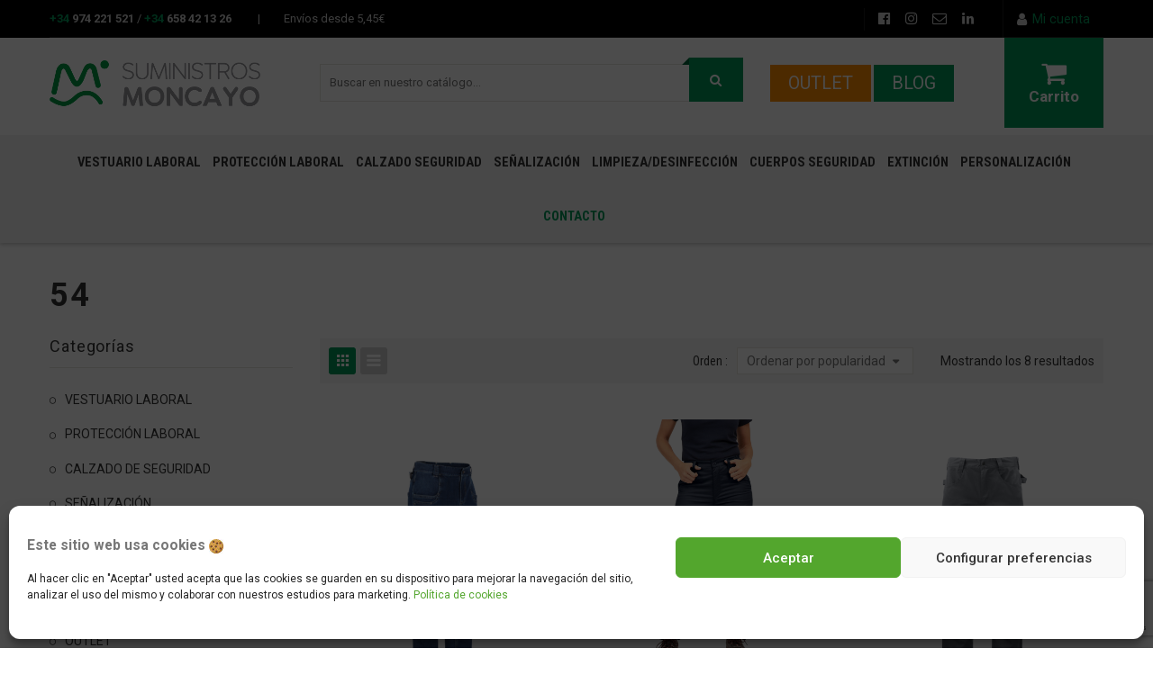

--- FILE ---
content_type: text/html; charset=UTF-8
request_url: https://www.suministrosmoncayo.es/tallas/54/
body_size: 364439
content:
<!DOCTYPE html>
<html lang="es">
<head>
<!-- Google Tag Manager -->
<script>(function(w,d,s,l,i){w[l]=w[l]||[];w[l].push({'gtm.start':
new Date().getTime(),event:'gtm.js'});var f=d.getElementsByTagName(s)[0],
j=d.createElement(s),dl=l!='dataLayer'?'&l='+l:'';j.async=true;j.src=
'https://www.googletagmanager.com/gtm.js?id='+i+dl;f.parentNode.insertBefore(j,f);
})(window,document,'script','dataLayer','GTM-PCJ6FL7T');</script>
<!-- End Google Tag Manager -->
<meta charset="UTF-8" />
<meta name="viewport" content="width=device-width, initial-scale=1">
<link rel="profile" href="http://gmpg.org/xfn/11" />
<link rel="pingback" href="https://www.suministrosmoncayo.es/xmlrpc.php" />
<!--[if lt IE 9]>
 	<script src="https://www.suministrosmoncayo.es/wp-content/themes/caden/js/ie8.js" type="text/javascript"></script>
 	<![endif]--><script type="text/javascript">
 	var ajaxurl = "https://www.suministrosmoncayo.es/wp-admin/admin-ajax.php";
	</script><meta name='robots' content='index, follow, max-image-preview:large, max-snippet:-1, max-video-preview:-1' />

<!-- Google Tag Manager for WordPress by gtm4wp.com -->
<script data-cfasync="false" data-pagespeed-no-defer>
	var gtm4wp_datalayer_name = "dataLayer";
	var dataLayer = dataLayer || [];
	const gtm4wp_use_sku_instead = false;
	const gtm4wp_currency = 'EUR';
	const gtm4wp_product_per_impression = 10;
	const gtm4wp_clear_ecommerce = false;
</script>
<!-- End Google Tag Manager for WordPress by gtm4wp.com -->
	<!-- This site is optimized with the Yoast SEO plugin v20.3 - https://yoast.com/wordpress/plugins/seo/ -->
	<title>54 archivos | Suministros Moncayo</title>
	<link rel="canonical" href="https://www.suministrosmoncayo.es/tallas/54/" />
	<meta property="og:locale" content="es_ES" />
	<meta property="og:type" content="article" />
	<meta property="og:title" content="54 archivos | Suministros Moncayo" />
	<meta property="og:url" content="https://www.suministrosmoncayo.es/tallas/54/" />
	<meta property="og:site_name" content="Suministros Moncayo" />
	<meta name="twitter:card" content="summary_large_image" />
	<script type="application/ld+json" class="yoast-schema-graph">{"@context":"https://schema.org","@graph":[{"@type":"CollectionPage","@id":"https://www.suministrosmoncayo.es/tallas/54/","url":"https://www.suministrosmoncayo.es/tallas/54/","name":"54 archivos | Suministros Moncayo","isPartOf":{"@id":"https://www.suministrosmoncayo.es/#website"},"primaryImageOfPage":{"@id":"https://www.suministrosmoncayo.es/tallas/54/#primaryimage"},"image":{"@id":"https://www.suministrosmoncayo.es/tallas/54/#primaryimage"},"thumbnailUrl":"https://www.suministrosmoncayo.es/wp-content/uploads/2023/01/PANTALONES-VESTUARIO-LABORAL-1.png","breadcrumb":{"@id":"https://www.suministrosmoncayo.es/tallas/54/#breadcrumb"},"inLanguage":"es"},{"@type":"ImageObject","inLanguage":"es","@id":"https://www.suministrosmoncayo.es/tallas/54/#primaryimage","url":"https://www.suministrosmoncayo.es/wp-content/uploads/2023/01/PANTALONES-VESTUARIO-LABORAL-1.png","contentUrl":"https://www.suministrosmoncayo.es/wp-content/uploads/2023/01/PANTALONES-VESTUARIO-LABORAL-1.png","width":1024,"height":1220},{"@type":"BreadcrumbList","@id":"https://www.suministrosmoncayo.es/tallas/54/#breadcrumb","itemListElement":[{"@type":"ListItem","position":1,"name":"Portada","item":"https://www.suministrosmoncayo.es/"},{"@type":"ListItem","position":2,"name":"54"}]},{"@type":"WebSite","@id":"https://www.suministrosmoncayo.es/#website","url":"https://www.suministrosmoncayo.es/","name":"Suministros Moncayo","description":"","potentialAction":[{"@type":"SearchAction","target":{"@type":"EntryPoint","urlTemplate":"https://www.suministrosmoncayo.es/?s={search_term_string}"},"query-input":"required name=search_term_string"}],"inLanguage":"es"}]}</script>
	<!-- / Yoast SEO plugin. -->


<link rel='dns-prefetch' href='//fonts.googleapis.com' />
<link rel='preconnect' href='https://fonts.gstatic.com' crossorigin />
<link rel="alternate" type="application/rss+xml" title="Suministros Moncayo &raquo; Feed" href="https://www.suministrosmoncayo.es/feed/" />
<link rel="alternate" type="application/rss+xml" title="Suministros Moncayo &raquo; Feed de los comentarios" href="https://www.suministrosmoncayo.es/comments/feed/" />
<link rel="alternate" type="application/rss+xml" title="Suministros Moncayo &raquo; 54 TALLAS Feed" href="https://www.suministrosmoncayo.es/tallas/54/feed/" />
<style id='wp-img-auto-sizes-contain-inline-css' type='text/css'>
img:is([sizes=auto i],[sizes^="auto," i]){contain-intrinsic-size:3000px 1500px}
/*# sourceURL=wp-img-auto-sizes-contain-inline-css */
</style>
<style id='wp-emoji-styles-inline-css' type='text/css'>

	img.wp-smiley, img.emoji {
		display: inline !important;
		border: none !important;
		box-shadow: none !important;
		height: 1em !important;
		width: 1em !important;
		margin: 0 0.07em !important;
		vertical-align: -0.1em !important;
		background: none !important;
		padding: 0 !important;
	}
/*# sourceURL=wp-emoji-styles-inline-css */
</style>
<style id='wp-block-library-inline-css' type='text/css'>
:root{--wp-block-synced-color:#7a00df;--wp-block-synced-color--rgb:122,0,223;--wp-bound-block-color:var(--wp-block-synced-color);--wp-editor-canvas-background:#ddd;--wp-admin-theme-color:#007cba;--wp-admin-theme-color--rgb:0,124,186;--wp-admin-theme-color-darker-10:#006ba1;--wp-admin-theme-color-darker-10--rgb:0,107,160.5;--wp-admin-theme-color-darker-20:#005a87;--wp-admin-theme-color-darker-20--rgb:0,90,135;--wp-admin-border-width-focus:2px}@media (min-resolution:192dpi){:root{--wp-admin-border-width-focus:1.5px}}.wp-element-button{cursor:pointer}:root .has-very-light-gray-background-color{background-color:#eee}:root .has-very-dark-gray-background-color{background-color:#313131}:root .has-very-light-gray-color{color:#eee}:root .has-very-dark-gray-color{color:#313131}:root .has-vivid-green-cyan-to-vivid-cyan-blue-gradient-background{background:linear-gradient(135deg,#00d084,#0693e3)}:root .has-purple-crush-gradient-background{background:linear-gradient(135deg,#34e2e4,#4721fb 50%,#ab1dfe)}:root .has-hazy-dawn-gradient-background{background:linear-gradient(135deg,#faaca8,#dad0ec)}:root .has-subdued-olive-gradient-background{background:linear-gradient(135deg,#fafae1,#67a671)}:root .has-atomic-cream-gradient-background{background:linear-gradient(135deg,#fdd79a,#004a59)}:root .has-nightshade-gradient-background{background:linear-gradient(135deg,#330968,#31cdcf)}:root .has-midnight-gradient-background{background:linear-gradient(135deg,#020381,#2874fc)}:root{--wp--preset--font-size--normal:16px;--wp--preset--font-size--huge:42px}.has-regular-font-size{font-size:1em}.has-larger-font-size{font-size:2.625em}.has-normal-font-size{font-size:var(--wp--preset--font-size--normal)}.has-huge-font-size{font-size:var(--wp--preset--font-size--huge)}.has-text-align-center{text-align:center}.has-text-align-left{text-align:left}.has-text-align-right{text-align:right}.has-fit-text{white-space:nowrap!important}#end-resizable-editor-section{display:none}.aligncenter{clear:both}.items-justified-left{justify-content:flex-start}.items-justified-center{justify-content:center}.items-justified-right{justify-content:flex-end}.items-justified-space-between{justify-content:space-between}.screen-reader-text{border:0;clip-path:inset(50%);height:1px;margin:-1px;overflow:hidden;padding:0;position:absolute;width:1px;word-wrap:normal!important}.screen-reader-text:focus{background-color:#ddd;clip-path:none;color:#444;display:block;font-size:1em;height:auto;left:5px;line-height:normal;padding:15px 23px 14px;text-decoration:none;top:5px;width:auto;z-index:100000}html :where(.has-border-color){border-style:solid}html :where([style*=border-top-color]){border-top-style:solid}html :where([style*=border-right-color]){border-right-style:solid}html :where([style*=border-bottom-color]){border-bottom-style:solid}html :where([style*=border-left-color]){border-left-style:solid}html :where([style*=border-width]){border-style:solid}html :where([style*=border-top-width]){border-top-style:solid}html :where([style*=border-right-width]){border-right-style:solid}html :where([style*=border-bottom-width]){border-bottom-style:solid}html :where([style*=border-left-width]){border-left-style:solid}html :where(img[class*=wp-image-]){height:auto;max-width:100%}:where(figure){margin:0 0 1em}html :where(.is-position-sticky){--wp-admin--admin-bar--position-offset:var(--wp-admin--admin-bar--height,0px)}@media screen and (max-width:600px){html :where(.is-position-sticky){--wp-admin--admin-bar--position-offset:0px}}

/*# sourceURL=wp-block-library-inline-css */
</style><link rel='stylesheet' id='wc-blocks-style-css' href='https://www.suministrosmoncayo.es/wp-content/plugins/woocommerce/assets/client/blocks/wc-blocks.css?ver=wc-9.7.1' type='text/css' media='all' />
<style id='global-styles-inline-css' type='text/css'>
:root{--wp--preset--aspect-ratio--square: 1;--wp--preset--aspect-ratio--4-3: 4/3;--wp--preset--aspect-ratio--3-4: 3/4;--wp--preset--aspect-ratio--3-2: 3/2;--wp--preset--aspect-ratio--2-3: 2/3;--wp--preset--aspect-ratio--16-9: 16/9;--wp--preset--aspect-ratio--9-16: 9/16;--wp--preset--color--black: #000000;--wp--preset--color--cyan-bluish-gray: #abb8c3;--wp--preset--color--white: #ffffff;--wp--preset--color--pale-pink: #f78da7;--wp--preset--color--vivid-red: #cf2e2e;--wp--preset--color--luminous-vivid-orange: #ff6900;--wp--preset--color--luminous-vivid-amber: #fcb900;--wp--preset--color--light-green-cyan: #7bdcb5;--wp--preset--color--vivid-green-cyan: #00d084;--wp--preset--color--pale-cyan-blue: #8ed1fc;--wp--preset--color--vivid-cyan-blue: #0693e3;--wp--preset--color--vivid-purple: #9b51e0;--wp--preset--gradient--vivid-cyan-blue-to-vivid-purple: linear-gradient(135deg,rgb(6,147,227) 0%,rgb(155,81,224) 100%);--wp--preset--gradient--light-green-cyan-to-vivid-green-cyan: linear-gradient(135deg,rgb(122,220,180) 0%,rgb(0,208,130) 100%);--wp--preset--gradient--luminous-vivid-amber-to-luminous-vivid-orange: linear-gradient(135deg,rgb(252,185,0) 0%,rgb(255,105,0) 100%);--wp--preset--gradient--luminous-vivid-orange-to-vivid-red: linear-gradient(135deg,rgb(255,105,0) 0%,rgb(207,46,46) 100%);--wp--preset--gradient--very-light-gray-to-cyan-bluish-gray: linear-gradient(135deg,rgb(238,238,238) 0%,rgb(169,184,195) 100%);--wp--preset--gradient--cool-to-warm-spectrum: linear-gradient(135deg,rgb(74,234,220) 0%,rgb(151,120,209) 20%,rgb(207,42,186) 40%,rgb(238,44,130) 60%,rgb(251,105,98) 80%,rgb(254,248,76) 100%);--wp--preset--gradient--blush-light-purple: linear-gradient(135deg,rgb(255,206,236) 0%,rgb(152,150,240) 100%);--wp--preset--gradient--blush-bordeaux: linear-gradient(135deg,rgb(254,205,165) 0%,rgb(254,45,45) 50%,rgb(107,0,62) 100%);--wp--preset--gradient--luminous-dusk: linear-gradient(135deg,rgb(255,203,112) 0%,rgb(199,81,192) 50%,rgb(65,88,208) 100%);--wp--preset--gradient--pale-ocean: linear-gradient(135deg,rgb(255,245,203) 0%,rgb(182,227,212) 50%,rgb(51,167,181) 100%);--wp--preset--gradient--electric-grass: linear-gradient(135deg,rgb(202,248,128) 0%,rgb(113,206,126) 100%);--wp--preset--gradient--midnight: linear-gradient(135deg,rgb(2,3,129) 0%,rgb(40,116,252) 100%);--wp--preset--font-size--small: 13px;--wp--preset--font-size--medium: 20px;--wp--preset--font-size--large: 36px;--wp--preset--font-size--x-large: 42px;--wp--preset--font-family--inter: "Inter", sans-serif;--wp--preset--font-family--cardo: Cardo;--wp--preset--spacing--20: 0.44rem;--wp--preset--spacing--30: 0.67rem;--wp--preset--spacing--40: 1rem;--wp--preset--spacing--50: 1.5rem;--wp--preset--spacing--60: 2.25rem;--wp--preset--spacing--70: 3.38rem;--wp--preset--spacing--80: 5.06rem;--wp--preset--shadow--natural: 6px 6px 9px rgba(0, 0, 0, 0.2);--wp--preset--shadow--deep: 12px 12px 50px rgba(0, 0, 0, 0.4);--wp--preset--shadow--sharp: 6px 6px 0px rgba(0, 0, 0, 0.2);--wp--preset--shadow--outlined: 6px 6px 0px -3px rgb(255, 255, 255), 6px 6px rgb(0, 0, 0);--wp--preset--shadow--crisp: 6px 6px 0px rgb(0, 0, 0);}:where(.is-layout-flex){gap: 0.5em;}:where(.is-layout-grid){gap: 0.5em;}body .is-layout-flex{display: flex;}.is-layout-flex{flex-wrap: wrap;align-items: center;}.is-layout-flex > :is(*, div){margin: 0;}body .is-layout-grid{display: grid;}.is-layout-grid > :is(*, div){margin: 0;}:where(.wp-block-columns.is-layout-flex){gap: 2em;}:where(.wp-block-columns.is-layout-grid){gap: 2em;}:where(.wp-block-post-template.is-layout-flex){gap: 1.25em;}:where(.wp-block-post-template.is-layout-grid){gap: 1.25em;}.has-black-color{color: var(--wp--preset--color--black) !important;}.has-cyan-bluish-gray-color{color: var(--wp--preset--color--cyan-bluish-gray) !important;}.has-white-color{color: var(--wp--preset--color--white) !important;}.has-pale-pink-color{color: var(--wp--preset--color--pale-pink) !important;}.has-vivid-red-color{color: var(--wp--preset--color--vivid-red) !important;}.has-luminous-vivid-orange-color{color: var(--wp--preset--color--luminous-vivid-orange) !important;}.has-luminous-vivid-amber-color{color: var(--wp--preset--color--luminous-vivid-amber) !important;}.has-light-green-cyan-color{color: var(--wp--preset--color--light-green-cyan) !important;}.has-vivid-green-cyan-color{color: var(--wp--preset--color--vivid-green-cyan) !important;}.has-pale-cyan-blue-color{color: var(--wp--preset--color--pale-cyan-blue) !important;}.has-vivid-cyan-blue-color{color: var(--wp--preset--color--vivid-cyan-blue) !important;}.has-vivid-purple-color{color: var(--wp--preset--color--vivid-purple) !important;}.has-black-background-color{background-color: var(--wp--preset--color--black) !important;}.has-cyan-bluish-gray-background-color{background-color: var(--wp--preset--color--cyan-bluish-gray) !important;}.has-white-background-color{background-color: var(--wp--preset--color--white) !important;}.has-pale-pink-background-color{background-color: var(--wp--preset--color--pale-pink) !important;}.has-vivid-red-background-color{background-color: var(--wp--preset--color--vivid-red) !important;}.has-luminous-vivid-orange-background-color{background-color: var(--wp--preset--color--luminous-vivid-orange) !important;}.has-luminous-vivid-amber-background-color{background-color: var(--wp--preset--color--luminous-vivid-amber) !important;}.has-light-green-cyan-background-color{background-color: var(--wp--preset--color--light-green-cyan) !important;}.has-vivid-green-cyan-background-color{background-color: var(--wp--preset--color--vivid-green-cyan) !important;}.has-pale-cyan-blue-background-color{background-color: var(--wp--preset--color--pale-cyan-blue) !important;}.has-vivid-cyan-blue-background-color{background-color: var(--wp--preset--color--vivid-cyan-blue) !important;}.has-vivid-purple-background-color{background-color: var(--wp--preset--color--vivid-purple) !important;}.has-black-border-color{border-color: var(--wp--preset--color--black) !important;}.has-cyan-bluish-gray-border-color{border-color: var(--wp--preset--color--cyan-bluish-gray) !important;}.has-white-border-color{border-color: var(--wp--preset--color--white) !important;}.has-pale-pink-border-color{border-color: var(--wp--preset--color--pale-pink) !important;}.has-vivid-red-border-color{border-color: var(--wp--preset--color--vivid-red) !important;}.has-luminous-vivid-orange-border-color{border-color: var(--wp--preset--color--luminous-vivid-orange) !important;}.has-luminous-vivid-amber-border-color{border-color: var(--wp--preset--color--luminous-vivid-amber) !important;}.has-light-green-cyan-border-color{border-color: var(--wp--preset--color--light-green-cyan) !important;}.has-vivid-green-cyan-border-color{border-color: var(--wp--preset--color--vivid-green-cyan) !important;}.has-pale-cyan-blue-border-color{border-color: var(--wp--preset--color--pale-cyan-blue) !important;}.has-vivid-cyan-blue-border-color{border-color: var(--wp--preset--color--vivid-cyan-blue) !important;}.has-vivid-purple-border-color{border-color: var(--wp--preset--color--vivid-purple) !important;}.has-vivid-cyan-blue-to-vivid-purple-gradient-background{background: var(--wp--preset--gradient--vivid-cyan-blue-to-vivid-purple) !important;}.has-light-green-cyan-to-vivid-green-cyan-gradient-background{background: var(--wp--preset--gradient--light-green-cyan-to-vivid-green-cyan) !important;}.has-luminous-vivid-amber-to-luminous-vivid-orange-gradient-background{background: var(--wp--preset--gradient--luminous-vivid-amber-to-luminous-vivid-orange) !important;}.has-luminous-vivid-orange-to-vivid-red-gradient-background{background: var(--wp--preset--gradient--luminous-vivid-orange-to-vivid-red) !important;}.has-very-light-gray-to-cyan-bluish-gray-gradient-background{background: var(--wp--preset--gradient--very-light-gray-to-cyan-bluish-gray) !important;}.has-cool-to-warm-spectrum-gradient-background{background: var(--wp--preset--gradient--cool-to-warm-spectrum) !important;}.has-blush-light-purple-gradient-background{background: var(--wp--preset--gradient--blush-light-purple) !important;}.has-blush-bordeaux-gradient-background{background: var(--wp--preset--gradient--blush-bordeaux) !important;}.has-luminous-dusk-gradient-background{background: var(--wp--preset--gradient--luminous-dusk) !important;}.has-pale-ocean-gradient-background{background: var(--wp--preset--gradient--pale-ocean) !important;}.has-electric-grass-gradient-background{background: var(--wp--preset--gradient--electric-grass) !important;}.has-midnight-gradient-background{background: var(--wp--preset--gradient--midnight) !important;}.has-small-font-size{font-size: var(--wp--preset--font-size--small) !important;}.has-medium-font-size{font-size: var(--wp--preset--font-size--medium) !important;}.has-large-font-size{font-size: var(--wp--preset--font-size--large) !important;}.has-x-large-font-size{font-size: var(--wp--preset--font-size--x-large) !important;}
/*# sourceURL=global-styles-inline-css */
</style>

<style id='classic-theme-styles-inline-css' type='text/css'>
/*! This file is auto-generated */
.wp-block-button__link{color:#fff;background-color:#32373c;border-radius:9999px;box-shadow:none;text-decoration:none;padding:calc(.667em + 2px) calc(1.333em + 2px);font-size:1.125em}.wp-block-file__button{background:#32373c;color:#fff;text-decoration:none}
/*# sourceURL=/wp-includes/css/classic-themes.min.css */
</style>
<style id='extendify-gutenberg-patterns-and-templates-utilities-inline-css' type='text/css'>
.ext-absolute {
  position: absolute !important;
}

.ext-relative {
  position: relative !important;
}

.ext-top-base {
  top: var(--wp--style--block-gap, 1.75rem) !important;
}

.ext-top-lg {
  top: var(--extendify--spacing--large, 3rem) !important;
}

.ext--top-base {
  top: calc(var(--wp--style--block-gap, 1.75rem) * -1) !important;
}

.ext--top-lg {
  top: calc(var(--extendify--spacing--large, 3rem) * -1) !important;
}

.ext-right-base {
  right: var(--wp--style--block-gap, 1.75rem) !important;
}

.ext-right-lg {
  right: var(--extendify--spacing--large, 3rem) !important;
}

.ext--right-base {
  right: calc(var(--wp--style--block-gap, 1.75rem) * -1) !important;
}

.ext--right-lg {
  right: calc(var(--extendify--spacing--large, 3rem) * -1) !important;
}

.ext-bottom-base {
  bottom: var(--wp--style--block-gap, 1.75rem) !important;
}

.ext-bottom-lg {
  bottom: var(--extendify--spacing--large, 3rem) !important;
}

.ext--bottom-base {
  bottom: calc(var(--wp--style--block-gap, 1.75rem) * -1) !important;
}

.ext--bottom-lg {
  bottom: calc(var(--extendify--spacing--large, 3rem) * -1) !important;
}

.ext-left-base {
  left: var(--wp--style--block-gap, 1.75rem) !important;
}

.ext-left-lg {
  left: var(--extendify--spacing--large, 3rem) !important;
}

.ext--left-base {
  left: calc(var(--wp--style--block-gap, 1.75rem) * -1) !important;
}

.ext--left-lg {
  left: calc(var(--extendify--spacing--large, 3rem) * -1) !important;
}

.ext-order-1 {
  order: 1 !important;
}

.ext-order-2 {
  order: 2 !important;
}

.ext-col-auto {
  grid-column: auto !important;
}

.ext-col-span-1 {
  grid-column: span 1 / span 1 !important;
}

.ext-col-span-2 {
  grid-column: span 2 / span 2 !important;
}

.ext-col-span-3 {
  grid-column: span 3 / span 3 !important;
}

.ext-col-span-4 {
  grid-column: span 4 / span 4 !important;
}

.ext-col-span-5 {
  grid-column: span 5 / span 5 !important;
}

.ext-col-span-6 {
  grid-column: span 6 / span 6 !important;
}

.ext-col-span-7 {
  grid-column: span 7 / span 7 !important;
}

.ext-col-span-8 {
  grid-column: span 8 / span 8 !important;
}

.ext-col-span-9 {
  grid-column: span 9 / span 9 !important;
}

.ext-col-span-10 {
  grid-column: span 10 / span 10 !important;
}

.ext-col-span-11 {
  grid-column: span 11 / span 11 !important;
}

.ext-col-span-12 {
  grid-column: span 12 / span 12 !important;
}

.ext-col-span-full {
  grid-column: 1 / -1 !important;
}

.ext-col-start-1 {
  grid-column-start: 1 !important;
}

.ext-col-start-2 {
  grid-column-start: 2 !important;
}

.ext-col-start-3 {
  grid-column-start: 3 !important;
}

.ext-col-start-4 {
  grid-column-start: 4 !important;
}

.ext-col-start-5 {
  grid-column-start: 5 !important;
}

.ext-col-start-6 {
  grid-column-start: 6 !important;
}

.ext-col-start-7 {
  grid-column-start: 7 !important;
}

.ext-col-start-8 {
  grid-column-start: 8 !important;
}

.ext-col-start-9 {
  grid-column-start: 9 !important;
}

.ext-col-start-10 {
  grid-column-start: 10 !important;
}

.ext-col-start-11 {
  grid-column-start: 11 !important;
}

.ext-col-start-12 {
  grid-column-start: 12 !important;
}

.ext-col-start-13 {
  grid-column-start: 13 !important;
}

.ext-col-start-auto {
  grid-column-start: auto !important;
}

.ext-col-end-1 {
  grid-column-end: 1 !important;
}

.ext-col-end-2 {
  grid-column-end: 2 !important;
}

.ext-col-end-3 {
  grid-column-end: 3 !important;
}

.ext-col-end-4 {
  grid-column-end: 4 !important;
}

.ext-col-end-5 {
  grid-column-end: 5 !important;
}

.ext-col-end-6 {
  grid-column-end: 6 !important;
}

.ext-col-end-7 {
  grid-column-end: 7 !important;
}

.ext-col-end-8 {
  grid-column-end: 8 !important;
}

.ext-col-end-9 {
  grid-column-end: 9 !important;
}

.ext-col-end-10 {
  grid-column-end: 10 !important;
}

.ext-col-end-11 {
  grid-column-end: 11 !important;
}

.ext-col-end-12 {
  grid-column-end: 12 !important;
}

.ext-col-end-13 {
  grid-column-end: 13 !important;
}

.ext-col-end-auto {
  grid-column-end: auto !important;
}

.ext-row-auto {
  grid-row: auto !important;
}

.ext-row-span-1 {
  grid-row: span 1 / span 1 !important;
}

.ext-row-span-2 {
  grid-row: span 2 / span 2 !important;
}

.ext-row-span-3 {
  grid-row: span 3 / span 3 !important;
}

.ext-row-span-4 {
  grid-row: span 4 / span 4 !important;
}

.ext-row-span-5 {
  grid-row: span 5 / span 5 !important;
}

.ext-row-span-6 {
  grid-row: span 6 / span 6 !important;
}

.ext-row-span-full {
  grid-row: 1 / -1 !important;
}

.ext-row-start-1 {
  grid-row-start: 1 !important;
}

.ext-row-start-2 {
  grid-row-start: 2 !important;
}

.ext-row-start-3 {
  grid-row-start: 3 !important;
}

.ext-row-start-4 {
  grid-row-start: 4 !important;
}

.ext-row-start-5 {
  grid-row-start: 5 !important;
}

.ext-row-start-6 {
  grid-row-start: 6 !important;
}

.ext-row-start-7 {
  grid-row-start: 7 !important;
}

.ext-row-start-auto {
  grid-row-start: auto !important;
}

.ext-row-end-1 {
  grid-row-end: 1 !important;
}

.ext-row-end-2 {
  grid-row-end: 2 !important;
}

.ext-row-end-3 {
  grid-row-end: 3 !important;
}

.ext-row-end-4 {
  grid-row-end: 4 !important;
}

.ext-row-end-5 {
  grid-row-end: 5 !important;
}

.ext-row-end-6 {
  grid-row-end: 6 !important;
}

.ext-row-end-7 {
  grid-row-end: 7 !important;
}

.ext-row-end-auto {
  grid-row-end: auto !important;
}

.ext-m-0:not([style*="margin"]) {
  margin: 0 !important;
}

.ext-m-auto:not([style*="margin"]) {
  margin: auto !important;
}

.ext-m-base:not([style*="margin"]) {
  margin: var(--wp--style--block-gap, 1.75rem) !important;
}

.ext-m-lg:not([style*="margin"]) {
  margin: var(--extendify--spacing--large, 3rem) !important;
}

.ext--m-base:not([style*="margin"]) {
  margin: calc(var(--wp--style--block-gap, 1.75rem) * -1) !important;
}

.ext--m-lg:not([style*="margin"]) {
  margin: calc(var(--extendify--spacing--large, 3rem) * -1) !important;
}

.ext-mx-0:not([style*="margin"]) {
  margin-left: 0 !important;
  margin-right: 0 !important;
}

.ext-mx-auto:not([style*="margin"]) {
  margin-left: auto !important;
  margin-right: auto !important;
}

.ext-mx-base:not([style*="margin"]) {
  margin-left: var(--wp--style--block-gap, 1.75rem) !important;
  margin-right: var(--wp--style--block-gap, 1.75rem) !important;
}

.ext-mx-lg:not([style*="margin"]) {
  margin-left: var(--extendify--spacing--large, 3rem) !important;
  margin-right: var(--extendify--spacing--large, 3rem) !important;
}

.ext--mx-base:not([style*="margin"]) {
  margin-left: calc(var(--wp--style--block-gap, 1.75rem) * -1) !important;
  margin-right: calc(var(--wp--style--block-gap, 1.75rem) * -1) !important;
}

.ext--mx-lg:not([style*="margin"]) {
  margin-left: calc(var(--extendify--spacing--large, 3rem) * -1) !important;
  margin-right: calc(var(--extendify--spacing--large, 3rem) * -1) !important;
}

.ext-my-0:not([style*="margin"]) {
  margin-top: 0 !important;
  margin-bottom: 0 !important;
}

.ext-my-auto:not([style*="margin"]) {
  margin-top: auto !important;
  margin-bottom: auto !important;
}

.ext-my-base:not([style*="margin"]) {
  margin-top: var(--wp--style--block-gap, 1.75rem) !important;
  margin-bottom: var(--wp--style--block-gap, 1.75rem) !important;
}

.ext-my-lg:not([style*="margin"]) {
  margin-top: var(--extendify--spacing--large, 3rem) !important;
  margin-bottom: var(--extendify--spacing--large, 3rem) !important;
}

.ext--my-base:not([style*="margin"]) {
  margin-top: calc(var(--wp--style--block-gap, 1.75rem) * -1) !important;
  margin-bottom: calc(var(--wp--style--block-gap, 1.75rem) * -1) !important;
}

.ext--my-lg:not([style*="margin"]) {
  margin-top: calc(var(--extendify--spacing--large, 3rem) * -1) !important;
  margin-bottom: calc(var(--extendify--spacing--large, 3rem) * -1) !important;
}

.ext-mt-0:not([style*="margin"]) {
  margin-top: 0 !important;
}

.ext-mt-auto:not([style*="margin"]) {
  margin-top: auto !important;
}

.ext-mt-base:not([style*="margin"]) {
  margin-top: var(--wp--style--block-gap, 1.75rem) !important;
}

.ext-mt-lg:not([style*="margin"]) {
  margin-top: var(--extendify--spacing--large, 3rem) !important;
}

.ext--mt-base:not([style*="margin"]) {
  margin-top: calc(var(--wp--style--block-gap, 1.75rem) * -1) !important;
}

.ext--mt-lg:not([style*="margin"]) {
  margin-top: calc(var(--extendify--spacing--large, 3rem) * -1) !important;
}

.ext-mr-0:not([style*="margin"]) {
  margin-right: 0 !important;
}

.ext-mr-auto:not([style*="margin"]) {
  margin-right: auto !important;
}

.ext-mr-base:not([style*="margin"]) {
  margin-right: var(--wp--style--block-gap, 1.75rem) !important;
}

.ext-mr-lg:not([style*="margin"]) {
  margin-right: var(--extendify--spacing--large, 3rem) !important;
}

.ext--mr-base:not([style*="margin"]) {
  margin-right: calc(var(--wp--style--block-gap, 1.75rem) * -1) !important;
}

.ext--mr-lg:not([style*="margin"]) {
  margin-right: calc(var(--extendify--spacing--large, 3rem) * -1) !important;
}

.ext-mb-0:not([style*="margin"]) {
  margin-bottom: 0 !important;
}

.ext-mb-auto:not([style*="margin"]) {
  margin-bottom: auto !important;
}

.ext-mb-base:not([style*="margin"]) {
  margin-bottom: var(--wp--style--block-gap, 1.75rem) !important;
}

.ext-mb-lg:not([style*="margin"]) {
  margin-bottom: var(--extendify--spacing--large, 3rem) !important;
}

.ext--mb-base:not([style*="margin"]) {
  margin-bottom: calc(var(--wp--style--block-gap, 1.75rem) * -1) !important;
}

.ext--mb-lg:not([style*="margin"]) {
  margin-bottom: calc(var(--extendify--spacing--large, 3rem) * -1) !important;
}

.ext-ml-0:not([style*="margin"]) {
  margin-left: 0 !important;
}

.ext-ml-auto:not([style*="margin"]) {
  margin-left: auto !important;
}

.ext-ml-base:not([style*="margin"]) {
  margin-left: var(--wp--style--block-gap, 1.75rem) !important;
}

.ext-ml-lg:not([style*="margin"]) {
  margin-left: var(--extendify--spacing--large, 3rem) !important;
}

.ext--ml-base:not([style*="margin"]) {
  margin-left: calc(var(--wp--style--block-gap, 1.75rem) * -1) !important;
}

.ext--ml-lg:not([style*="margin"]) {
  margin-left: calc(var(--extendify--spacing--large, 3rem) * -1) !important;
}

.ext-block {
  display: block !important;
}

.ext-inline-block {
  display: inline-block !important;
}

.ext-inline {
  display: inline !important;
}

.ext-flex {
  display: flex !important;
}

.ext-inline-flex {
  display: inline-flex !important;
}

.ext-grid {
  display: grid !important;
}

.ext-inline-grid {
  display: inline-grid !important;
}

.ext-hidden {
  display: none !important;
}

.ext-w-auto {
  width: auto !important;
}

.ext-w-full {
  width: 100% !important;
}

.ext-max-w-full {
  max-width: 100% !important;
}

.ext-flex-1 {
  flex: 1 1 0% !important;
}

.ext-flex-auto {
  flex: 1 1 auto !important;
}

.ext-flex-initial {
  flex: 0 1 auto !important;
}

.ext-flex-none {
  flex: none !important;
}

.ext-flex-shrink-0 {
  flex-shrink: 0 !important;
}

.ext-flex-shrink {
  flex-shrink: 1 !important;
}

.ext-flex-grow-0 {
  flex-grow: 0 !important;
}

.ext-flex-grow {
  flex-grow: 1 !important;
}

.ext-list-none {
  list-style-type: none !important;
}

.ext-grid-cols-1 {
  grid-template-columns: repeat(1, minmax(0, 1fr)) !important;
}

.ext-grid-cols-2 {
  grid-template-columns: repeat(2, minmax(0, 1fr)) !important;
}

.ext-grid-cols-3 {
  grid-template-columns: repeat(3, minmax(0, 1fr)) !important;
}

.ext-grid-cols-4 {
  grid-template-columns: repeat(4, minmax(0, 1fr)) !important;
}

.ext-grid-cols-5 {
  grid-template-columns: repeat(5, minmax(0, 1fr)) !important;
}

.ext-grid-cols-6 {
  grid-template-columns: repeat(6, minmax(0, 1fr)) !important;
}

.ext-grid-cols-7 {
  grid-template-columns: repeat(7, minmax(0, 1fr)) !important;
}

.ext-grid-cols-8 {
  grid-template-columns: repeat(8, minmax(0, 1fr)) !important;
}

.ext-grid-cols-9 {
  grid-template-columns: repeat(9, minmax(0, 1fr)) !important;
}

.ext-grid-cols-10 {
  grid-template-columns: repeat(10, minmax(0, 1fr)) !important;
}

.ext-grid-cols-11 {
  grid-template-columns: repeat(11, minmax(0, 1fr)) !important;
}

.ext-grid-cols-12 {
  grid-template-columns: repeat(12, minmax(0, 1fr)) !important;
}

.ext-grid-cols-none {
  grid-template-columns: none !important;
}

.ext-grid-rows-1 {
  grid-template-rows: repeat(1, minmax(0, 1fr)) !important;
}

.ext-grid-rows-2 {
  grid-template-rows: repeat(2, minmax(0, 1fr)) !important;
}

.ext-grid-rows-3 {
  grid-template-rows: repeat(3, minmax(0, 1fr)) !important;
}

.ext-grid-rows-4 {
  grid-template-rows: repeat(4, minmax(0, 1fr)) !important;
}

.ext-grid-rows-5 {
  grid-template-rows: repeat(5, minmax(0, 1fr)) !important;
}

.ext-grid-rows-6 {
  grid-template-rows: repeat(6, minmax(0, 1fr)) !important;
}

.ext-grid-rows-none {
  grid-template-rows: none !important;
}

.ext-flex-row {
  flex-direction: row !important;
}

.ext-flex-row-reverse {
  flex-direction: row-reverse !important;
}

.ext-flex-col {
  flex-direction: column !important;
}

.ext-flex-col-reverse {
  flex-direction: column-reverse !important;
}

.ext-flex-wrap {
  flex-wrap: wrap !important;
}

.ext-flex-wrap-reverse {
  flex-wrap: wrap-reverse !important;
}

.ext-flex-nowrap {
  flex-wrap: nowrap !important;
}

.ext-items-start {
  align-items: flex-start !important;
}

.ext-items-end {
  align-items: flex-end !important;
}

.ext-items-center {
  align-items: center !important;
}

.ext-items-baseline {
  align-items: baseline !important;
}

.ext-items-stretch {
  align-items: stretch !important;
}

.ext-justify-start {
  justify-content: flex-start !important;
}

.ext-justify-end {
  justify-content: flex-end !important;
}

.ext-justify-center {
  justify-content: center !important;
}

.ext-justify-between {
  justify-content: space-between !important;
}

.ext-justify-around {
  justify-content: space-around !important;
}

.ext-justify-evenly {
  justify-content: space-evenly !important;
}

.ext-justify-items-start {
  justify-items: start !important;
}

.ext-justify-items-end {
  justify-items: end !important;
}

.ext-justify-items-center {
  justify-items: center !important;
}

.ext-justify-items-stretch {
  justify-items: stretch !important;
}

.ext-gap-0 {
  gap: 0 !important;
}

.ext-gap-base {
  gap: var(--wp--style--block-gap, 1.75rem) !important;
}

.ext-gap-lg {
  gap: var(--extendify--spacing--large, 3rem) !important;
}

.ext-gap-x-0 {
  -moz-column-gap: 0 !important;
       column-gap: 0 !important;
}

.ext-gap-x-base {
  -moz-column-gap: var(--wp--style--block-gap, 1.75rem) !important;
       column-gap: var(--wp--style--block-gap, 1.75rem) !important;
}

.ext-gap-x-lg {
  -moz-column-gap: var(--extendify--spacing--large, 3rem) !important;
       column-gap: var(--extendify--spacing--large, 3rem) !important;
}

.ext-gap-y-0 {
  row-gap: 0 !important;
}

.ext-gap-y-base {
  row-gap: var(--wp--style--block-gap, 1.75rem) !important;
}

.ext-gap-y-lg {
  row-gap: var(--extendify--spacing--large, 3rem) !important;
}

.ext-justify-self-auto {
  justify-self: auto !important;
}

.ext-justify-self-start {
  justify-self: start !important;
}

.ext-justify-self-end {
  justify-self: end !important;
}

.ext-justify-self-center {
  justify-self: center !important;
}

.ext-justify-self-stretch {
  justify-self: stretch !important;
}

.ext-rounded-none {
  border-radius: 0px !important;
}

.ext-rounded-full {
  border-radius: 9999px !important;
}

.ext-rounded-t-none {
  border-top-left-radius: 0px !important;
  border-top-right-radius: 0px !important;
}

.ext-rounded-t-full {
  border-top-left-radius: 9999px !important;
  border-top-right-radius: 9999px !important;
}

.ext-rounded-r-none {
  border-top-right-radius: 0px !important;
  border-bottom-right-radius: 0px !important;
}

.ext-rounded-r-full {
  border-top-right-radius: 9999px !important;
  border-bottom-right-radius: 9999px !important;
}

.ext-rounded-b-none {
  border-bottom-right-radius: 0px !important;
  border-bottom-left-radius: 0px !important;
}

.ext-rounded-b-full {
  border-bottom-right-radius: 9999px !important;
  border-bottom-left-radius: 9999px !important;
}

.ext-rounded-l-none {
  border-top-left-radius: 0px !important;
  border-bottom-left-radius: 0px !important;
}

.ext-rounded-l-full {
  border-top-left-radius: 9999px !important;
  border-bottom-left-radius: 9999px !important;
}

.ext-rounded-tl-none {
  border-top-left-radius: 0px !important;
}

.ext-rounded-tl-full {
  border-top-left-radius: 9999px !important;
}

.ext-rounded-tr-none {
  border-top-right-radius: 0px !important;
}

.ext-rounded-tr-full {
  border-top-right-radius: 9999px !important;
}

.ext-rounded-br-none {
  border-bottom-right-radius: 0px !important;
}

.ext-rounded-br-full {
  border-bottom-right-radius: 9999px !important;
}

.ext-rounded-bl-none {
  border-bottom-left-radius: 0px !important;
}

.ext-rounded-bl-full {
  border-bottom-left-radius: 9999px !important;
}

.ext-border-0 {
  border-width: 0px !important;
}

.ext-border-t-0 {
  border-top-width: 0px !important;
}

.ext-border-r-0 {
  border-right-width: 0px !important;
}

.ext-border-b-0 {
  border-bottom-width: 0px !important;
}

.ext-border-l-0 {
  border-left-width: 0px !important;
}

.ext-p-0:not([style*="padding"]) {
  padding: 0 !important;
}

.ext-p-base:not([style*="padding"]) {
  padding: var(--wp--style--block-gap, 1.75rem) !important;
}

.ext-p-lg:not([style*="padding"]) {
  padding: var(--extendify--spacing--large, 3rem) !important;
}

.ext-px-0:not([style*="padding"]) {
  padding-left: 0 !important;
  padding-right: 0 !important;
}

.ext-px-base:not([style*="padding"]) {
  padding-left: var(--wp--style--block-gap, 1.75rem) !important;
  padding-right: var(--wp--style--block-gap, 1.75rem) !important;
}

.ext-px-lg:not([style*="padding"]) {
  padding-left: var(--extendify--spacing--large, 3rem) !important;
  padding-right: var(--extendify--spacing--large, 3rem) !important;
}

.ext-py-0:not([style*="padding"]) {
  padding-top: 0 !important;
  padding-bottom: 0 !important;
}

.ext-py-base:not([style*="padding"]) {
  padding-top: var(--wp--style--block-gap, 1.75rem) !important;
  padding-bottom: var(--wp--style--block-gap, 1.75rem) !important;
}

.ext-py-lg:not([style*="padding"]) {
  padding-top: var(--extendify--spacing--large, 3rem) !important;
  padding-bottom: var(--extendify--spacing--large, 3rem) !important;
}

.ext-pt-0:not([style*="padding"]) {
  padding-top: 0 !important;
}

.ext-pt-base:not([style*="padding"]) {
  padding-top: var(--wp--style--block-gap, 1.75rem) !important;
}

.ext-pt-lg:not([style*="padding"]) {
  padding-top: var(--extendify--spacing--large, 3rem) !important;
}

.ext-pr-0:not([style*="padding"]) {
  padding-right: 0 !important;
}

.ext-pr-base:not([style*="padding"]) {
  padding-right: var(--wp--style--block-gap, 1.75rem) !important;
}

.ext-pr-lg:not([style*="padding"]) {
  padding-right: var(--extendify--spacing--large, 3rem) !important;
}

.ext-pb-0:not([style*="padding"]) {
  padding-bottom: 0 !important;
}

.ext-pb-base:not([style*="padding"]) {
  padding-bottom: var(--wp--style--block-gap, 1.75rem) !important;
}

.ext-pb-lg:not([style*="padding"]) {
  padding-bottom: var(--extendify--spacing--large, 3rem) !important;
}

.ext-pl-0:not([style*="padding"]) {
  padding-left: 0 !important;
}

.ext-pl-base:not([style*="padding"]) {
  padding-left: var(--wp--style--block-gap, 1.75rem) !important;
}

.ext-pl-lg:not([style*="padding"]) {
  padding-left: var(--extendify--spacing--large, 3rem) !important;
}

.ext-text-left {
  text-align: left !important;
}

.ext-text-center {
  text-align: center !important;
}

.ext-text-right {
  text-align: right !important;
}

.ext-leading-none {
  line-height: 1 !important;
}

.ext-leading-tight {
  line-height: 1.25 !important;
}

.ext-leading-snug {
  line-height: 1.375 !important;
}

.ext-leading-normal {
  line-height: 1.5 !important;
}

.ext-leading-relaxed {
  line-height: 1.625 !important;
}

.ext-leading-loose {
  line-height: 2 !important;
}

.ext-aspect-square img {
  aspect-ratio: 1 / 1 !important;
  -o-object-fit: cover !important;
     object-fit: cover !important;
}

.ext-aspect-landscape img {
  aspect-ratio: 4 / 3 !important;
  -o-object-fit: cover !important;
     object-fit: cover !important;
}

.ext-aspect-landscape-wide img {
  aspect-ratio: 16 / 9 !important;
  -o-object-fit: cover !important;
     object-fit: cover !important;
}

.ext-aspect-portrait img {
  aspect-ratio: 3 / 4 !important;
  -o-object-fit: cover !important;
     object-fit: cover !important;
}

.ext-aspect-square .components-resizable-box__container,
.ext-aspect-landscape .components-resizable-box__container,
.ext-aspect-landscape-wide .components-resizable-box__container,
.ext-aspect-portrait .components-resizable-box__container {
  height: auto !important;
}

.clip-path--rhombus img {
  -webkit-clip-path: polygon(15% 6%, 80% 29%, 84% 93%, 23% 69%) !important;
          clip-path: polygon(15% 6%, 80% 29%, 84% 93%, 23% 69%) !important;
}

.clip-path--diamond img {
  -webkit-clip-path: polygon(5% 29%, 60% 2%, 91% 64%, 36% 89%) !important;
          clip-path: polygon(5% 29%, 60% 2%, 91% 64%, 36% 89%) !important;
}

.clip-path--rhombus-alt img {
  -webkit-clip-path: polygon(14% 9%, 85% 24%, 91% 89%, 19% 76%) !important;
          clip-path: polygon(14% 9%, 85% 24%, 91% 89%, 19% 76%) !important;
}

/*
The .ext utility is a top-level class that we use to target contents within our patterns.
We use it here to ensure columns blocks display well across themes.
*/

.wp-block-columns[class*="fullwidth-cols"] {
  /* no suggestion */
  margin-bottom: unset !important;
}

.wp-block-column.editor\:pointer-events-none {
  /* no suggestion */
  margin-top: 0 !important;
  margin-bottom: 0 !important;
}

.is-root-container.block-editor-block-list__layout
    > [data-align="full"]:not(:first-of-type)
    > .wp-block-column.editor\:pointer-events-none,
.is-root-container.block-editor-block-list__layout
    > [data-align="wide"]
    > .wp-block-column.editor\:pointer-events-none {
  /* no suggestion */
  margin-top: calc(-1 * var(--wp--style--block-gap, 28px)) !important;
}

.is-root-container.block-editor-block-list__layout
    > [data-align="full"]:not(:first-of-type)
    > .ext-my-0,
.is-root-container.block-editor-block-list__layout
    > [data-align="wide"]
    > .ext-my-0:not([style*="margin"]) {
  /* no suggestion */
  margin-top: calc(-1 * var(--wp--style--block-gap, 28px)) !important;
}

/* Some popular themes use padding instead of core margin for columns; remove it */

.ext .wp-block-columns .wp-block-column[style*="padding"] {
  /* no suggestion */
  padding-left: 0 !important;
  padding-right: 0 !important;
}

/* Some popular themes add double spacing between columns; remove it */

.ext
    .wp-block-columns
    + .wp-block-columns:not([class*="mt-"]):not([class*="my-"]):not([style*="margin"]) {
  /* no suggestion */
  margin-top: 0 !important;
}

[class*="fullwidth-cols"] .wp-block-column:first-child,
[class*="fullwidth-cols"] .wp-block-group:first-child {
  /* no suggestion */
}

[class*="fullwidth-cols"] .wp-block-column:first-child, [class*="fullwidth-cols"] .wp-block-group:first-child {
  margin-top: 0 !important;
}

[class*="fullwidth-cols"] .wp-block-column:last-child,
[class*="fullwidth-cols"] .wp-block-group:last-child {
  /* no suggestion */
}

[class*="fullwidth-cols"] .wp-block-column:last-child, [class*="fullwidth-cols"] .wp-block-group:last-child {
  margin-bottom: 0 !important;
}

[class*="fullwidth-cols"] .wp-block-column:first-child > * {
  /* no suggestion */
  margin-top: 0 !important;
}

[class*="fullwidth-cols"] .wp-block-column > *:first-child {
  /* no suggestion */
  margin-top: 0 !important;
}

[class*="fullwidth-cols"] .wp-block-column > *:last-child {
  /* no suggestion */
  margin-bottom: 0 !important;
}

.ext .is-not-stacked-on-mobile .wp-block-column {
  /* no suggestion */
  margin-bottom: 0 !important;
}

/* Add base margin bottom to all columns */

.wp-block-columns[class*="fullwidth-cols"]:not(.is-not-stacked-on-mobile)
    > .wp-block-column:not(:last-child) {
  /* no suggestion */
  margin-bottom: var(--wp--style--block-gap, 1.75rem) !important;
}

@media (min-width: 782px) {
  .wp-block-columns[class*="fullwidth-cols"]:not(.is-not-stacked-on-mobile)
        > .wp-block-column:not(:last-child) {
    /* no suggestion */
    margin-bottom: 0 !important;
  }
}

/* Remove margin bottom from "not-stacked" columns */

.wp-block-columns[class*="fullwidth-cols"].is-not-stacked-on-mobile
    > .wp-block-column {
  /* no suggestion */
  margin-bottom: 0 !important;
}

@media (min-width: 600px) and (max-width: 781px) {
  .wp-block-columns[class*="fullwidth-cols"]:not(.is-not-stacked-on-mobile)
        > .wp-block-column:nth-child(even) {
    /* no suggestion */
    margin-left: var(--wp--style--block-gap, 2em) !important;
  }
}

/*
    The `tablet:fullwidth-cols` and `desktop:fullwidth-cols` utilities are used
    to counter the core/columns responsive for at our breakpoints.
*/

@media (max-width: 781px) {
  .tablet\:fullwidth-cols.wp-block-columns:not(.is-not-stacked-on-mobile) {
    flex-wrap: wrap !important;
  }

  .tablet\:fullwidth-cols.wp-block-columns:not(.is-not-stacked-on-mobile)
        > .wp-block-column {
    margin-left: 0 !important;
  }

  .tablet\:fullwidth-cols.wp-block-columns:not(.is-not-stacked-on-mobile)
        > .wp-block-column:not([style*="margin"]) {
    /* no suggestion */
    margin-left: 0 !important;
  }

  .tablet\:fullwidth-cols.wp-block-columns:not(.is-not-stacked-on-mobile)
        > .wp-block-column {
    flex-basis: 100% !important; /* Required to negate core/columns flex-basis */
  }
}

@media (max-width: 1079px) {
  .desktop\:fullwidth-cols.wp-block-columns:not(.is-not-stacked-on-mobile) {
    flex-wrap: wrap !important;
  }

  .desktop\:fullwidth-cols.wp-block-columns:not(.is-not-stacked-on-mobile)
        > .wp-block-column {
    margin-left: 0 !important;
  }

  .desktop\:fullwidth-cols.wp-block-columns:not(.is-not-stacked-on-mobile)
        > .wp-block-column:not([style*="margin"]) {
    /* no suggestion */
    margin-left: 0 !important;
  }

  .desktop\:fullwidth-cols.wp-block-columns:not(.is-not-stacked-on-mobile)
        > .wp-block-column {
    flex-basis: 100% !important; /* Required to negate core/columns flex-basis */
  }

  .desktop\:fullwidth-cols.wp-block-columns:not(.is-not-stacked-on-mobile)
        > .wp-block-column:not(:last-child) {
    margin-bottom: var(--wp--style--block-gap, 1.75rem) !important;
  }
}

.direction-rtl {
  direction: rtl !important;
}

.direction-ltr {
  direction: ltr !important;
}

/* Use "is-style-" prefix to support adding this style to the core/list block */

.is-style-inline-list {
  padding-left: 0 !important;
}

.is-style-inline-list li {
  /* no suggestion */
  list-style-type: none !important;
}

@media (min-width: 782px) {
  .is-style-inline-list li {
    margin-right: var(--wp--style--block-gap, 1.75rem) !important;
    display: inline !important;
  }
}

.is-style-inline-list li:first-child {
  /* no suggestion */
}

@media (min-width: 782px) {
  .is-style-inline-list li:first-child {
    margin-left: 0 !important;
  }
}

.is-style-inline-list li:last-child {
  /* no suggestion */
}

@media (min-width: 782px) {
  .is-style-inline-list li:last-child {
    margin-right: 0 !important;
  }
}

.bring-to-front {
  position: relative !important;
  z-index: 10 !important;
}

.text-stroke {
  -webkit-text-stroke-width: var(
        --wp--custom--typography--text-stroke-width,
        2px
    ) !important;
  -webkit-text-stroke-color: var(--wp--preset--color--background) !important;
}

.text-stroke--primary {
  -webkit-text-stroke-width: var(
        --wp--custom--typography--text-stroke-width,
        2px
    ) !important;
  -webkit-text-stroke-color: var(--wp--preset--color--primary) !important;
}

.text-stroke--secondary {
  -webkit-text-stroke-width: var(
        --wp--custom--typography--text-stroke-width,
        2px
    ) !important;
  -webkit-text-stroke-color: var(--wp--preset--color--secondary) !important;
}

.editor\:no-caption .block-editor-rich-text__editable {
  display: none !important;
}

.editor\:no-inserter > .block-list-appender,
.editor\:no-inserter .wp-block-group__inner-container > .block-list-appender {
  display: none !important;
}

.editor\:no-inserter .wp-block-cover__inner-container > .block-list-appender {
  display: none !important;
}

.editor\:no-inserter .wp-block-column:not(.is-selected) > .block-list-appender {
  display: none !important;
}

.editor\:no-resize .components-resizable-box__handle::after,
.editor\:no-resize .components-resizable-box__side-handle::before,
.editor\:no-resize .components-resizable-box__handle {
  display: none !important;
  pointer-events: none !important;
}

.editor\:no-resize .components-resizable-box__container {
  display: block !important;
}

.editor\:pointer-events-none {
  pointer-events: none !important;
}

.is-style-angled {
  /* no suggestion */
  align-items: center !important;
  justify-content: flex-end !important;
}

.ext .is-style-angled > [class*="_inner-container"] {
  align-items: center !important;
}

.is-style-angled .wp-block-cover__image-background,
.is-style-angled .wp-block-cover__video-background {
  /* no suggestion */
  -webkit-clip-path: polygon(0 0, 30% 0%, 50% 100%, 0% 100%) !important;
          clip-path: polygon(0 0, 30% 0%, 50% 100%, 0% 100%) !important;
  z-index: 1 !important;
}

@media (min-width: 782px) {
  .is-style-angled .wp-block-cover__image-background,
    .is-style-angled .wp-block-cover__video-background {
    /* no suggestion */
    -webkit-clip-path: polygon(0 0, 55% 0%, 65% 100%, 0% 100%) !important;
            clip-path: polygon(0 0, 55% 0%, 65% 100%, 0% 100%) !important;
  }
}

.has-foreground-color {
  /* no suggestion */
  color: var(--wp--preset--color--foreground, #000) !important;
}

.has-foreground-background-color {
  /* no suggestion */
  background-color: var(--wp--preset--color--foreground, #000) !important;
}

.has-background-color {
  /* no suggestion */
  color: var(--wp--preset--color--background, #fff) !important;
}

.has-background-background-color {
  /* no suggestion */
  background-color: var(--wp--preset--color--background, #fff) !important;
}

.has-primary-color {
  /* no suggestion */
  color: var(--wp--preset--color--primary, #4b5563) !important;
}

.has-primary-background-color {
  /* no suggestion */
  background-color: var(--wp--preset--color--primary, #4b5563) !important;
}

.has-secondary-color {
  /* no suggestion */
  color: var(--wp--preset--color--secondary, #9ca3af) !important;
}

.has-secondary-background-color {
  /* no suggestion */
  background-color: var(--wp--preset--color--secondary, #9ca3af) !important;
}

/* Ensure themes that target specific elements use the right colors */

.ext.has-text-color p,
.ext.has-text-color h1,
.ext.has-text-color h2,
.ext.has-text-color h3,
.ext.has-text-color h4,
.ext.has-text-color h5,
.ext.has-text-color h6 {
  /* no suggestion */
  color: currentColor !important;
}

.has-white-color {
  /* no suggestion */
  color: var(--wp--preset--color--white, #fff) !important;
}

.has-black-color {
  /* no suggestion */
  color: var(--wp--preset--color--black, #000) !important;
}

.has-ext-foreground-background-color {
  /* no suggestion */
  background-color: var(
        --wp--preset--color--foreground,
        var(--wp--preset--color--black, #000)
    ) !important;
}

.has-ext-primary-background-color {
  /* no suggestion */
  background-color: var(
        --wp--preset--color--primary,
        var(--wp--preset--color--cyan-bluish-gray, #000)
    ) !important;
}

/* Fix button borders with specified background colors */

.wp-block-button__link.has-black-background-color {
  /* no suggestion */
  border-color: var(--wp--preset--color--black, #000) !important;
}

.wp-block-button__link.has-white-background-color {
  /* no suggestion */
  border-color: var(--wp--preset--color--white, #fff) !important;
}

.has-ext-small-font-size {
  /* no suggestion */
  font-size: var(--wp--preset--font-size--ext-small) !important;
}

.has-ext-medium-font-size {
  /* no suggestion */
  font-size: var(--wp--preset--font-size--ext-medium) !important;
}

.has-ext-large-font-size {
  /* no suggestion */
  font-size: var(--wp--preset--font-size--ext-large) !important;
  line-height: 1.2 !important;
}

.has-ext-x-large-font-size {
  /* no suggestion */
  font-size: var(--wp--preset--font-size--ext-x-large) !important;
  line-height: 1 !important;
}

.has-ext-xx-large-font-size {
  /* no suggestion */
  font-size: var(--wp--preset--font-size--ext-xx-large) !important;
  line-height: 1 !important;
}

/* Line height */

.has-ext-x-large-font-size:not([style*="line-height"]) {
  /* no suggestion */
  line-height: 1.1 !important;
}

.has-ext-xx-large-font-size:not([style*="line-height"]) {
  /* no suggestion */
  line-height: 1.1 !important;
}

.ext .wp-block-group > * {
  /* Line height */
  margin-top: 0 !important;
  margin-bottom: 0 !important;
}

.ext .wp-block-group > * + * {
  margin-top: var(--wp--style--block-gap, 1.75rem) !important;
  margin-bottom: 0 !important;
}

.ext h2 {
  margin-top: var(--wp--style--block-gap, 1.75rem) !important;
  margin-bottom: var(--wp--style--block-gap, 1.75rem) !important;
}

.has-ext-x-large-font-size + p,
.has-ext-x-large-font-size + h3 {
  margin-top: 0.5rem !important;
}

.ext .wp-block-buttons > .wp-block-button.wp-block-button__width-25 {
  width: calc(25% - var(--wp--style--block-gap, 0.5em) * 0.75) !important;
  min-width: 12rem !important;
}

/* Classic themes use an inner [class*="_inner-container"] that our utilities cannot directly target, so we need to do so with a few */

.ext .ext-grid > [class*="_inner-container"] {
  /* no suggestion */
  display: grid !important;
}

/* Unhinge grid for container blocks in classic themes, and < 5.9 */

.ext > [class*="_inner-container"] > .ext-grid:not([class*="columns"]),
.ext
    > [class*="_inner-container"]
    > .wp-block
    > .ext-grid:not([class*="columns"]) {
  /* no suggestion */
  display: initial !important;
}

/* Grid Columns */

.ext .ext-grid-cols-1 > [class*="_inner-container"] {
  /* no suggestion */
  grid-template-columns: repeat(1, minmax(0, 1fr)) !important;
}

.ext .ext-grid-cols-2 > [class*="_inner-container"] {
  /* no suggestion */
  grid-template-columns: repeat(2, minmax(0, 1fr)) !important;
}

.ext .ext-grid-cols-3 > [class*="_inner-container"] {
  /* no suggestion */
  grid-template-columns: repeat(3, minmax(0, 1fr)) !important;
}

.ext .ext-grid-cols-4 > [class*="_inner-container"] {
  /* no suggestion */
  grid-template-columns: repeat(4, minmax(0, 1fr)) !important;
}

.ext .ext-grid-cols-5 > [class*="_inner-container"] {
  /* no suggestion */
  grid-template-columns: repeat(5, minmax(0, 1fr)) !important;
}

.ext .ext-grid-cols-6 > [class*="_inner-container"] {
  /* no suggestion */
  grid-template-columns: repeat(6, minmax(0, 1fr)) !important;
}

.ext .ext-grid-cols-7 > [class*="_inner-container"] {
  /* no suggestion */
  grid-template-columns: repeat(7, minmax(0, 1fr)) !important;
}

.ext .ext-grid-cols-8 > [class*="_inner-container"] {
  /* no suggestion */
  grid-template-columns: repeat(8, minmax(0, 1fr)) !important;
}

.ext .ext-grid-cols-9 > [class*="_inner-container"] {
  /* no suggestion */
  grid-template-columns: repeat(9, minmax(0, 1fr)) !important;
}

.ext .ext-grid-cols-10 > [class*="_inner-container"] {
  /* no suggestion */
  grid-template-columns: repeat(10, minmax(0, 1fr)) !important;
}

.ext .ext-grid-cols-11 > [class*="_inner-container"] {
  /* no suggestion */
  grid-template-columns: repeat(11, minmax(0, 1fr)) !important;
}

.ext .ext-grid-cols-12 > [class*="_inner-container"] {
  /* no suggestion */
  grid-template-columns: repeat(12, minmax(0, 1fr)) !important;
}

.ext .ext-grid-cols-13 > [class*="_inner-container"] {
  /* no suggestion */
  grid-template-columns: repeat(13, minmax(0, 1fr)) !important;
}

.ext .ext-grid-cols-none > [class*="_inner-container"] {
  /* no suggestion */
  grid-template-columns: none !important;
}

/* Grid Rows */

.ext .ext-grid-rows-1 > [class*="_inner-container"] {
  /* no suggestion */
  grid-template-rows: repeat(1, minmax(0, 1fr)) !important;
}

.ext .ext-grid-rows-2 > [class*="_inner-container"] {
  /* no suggestion */
  grid-template-rows: repeat(2, minmax(0, 1fr)) !important;
}

.ext .ext-grid-rows-3 > [class*="_inner-container"] {
  /* no suggestion */
  grid-template-rows: repeat(3, minmax(0, 1fr)) !important;
}

.ext .ext-grid-rows-4 > [class*="_inner-container"] {
  /* no suggestion */
  grid-template-rows: repeat(4, minmax(0, 1fr)) !important;
}

.ext .ext-grid-rows-5 > [class*="_inner-container"] {
  /* no suggestion */
  grid-template-rows: repeat(5, minmax(0, 1fr)) !important;
}

.ext .ext-grid-rows-6 > [class*="_inner-container"] {
  /* no suggestion */
  grid-template-rows: repeat(6, minmax(0, 1fr)) !important;
}

.ext .ext-grid-rows-none > [class*="_inner-container"] {
  /* no suggestion */
  grid-template-rows: none !important;
}

/* Align */

.ext .ext-items-start > [class*="_inner-container"] {
  align-items: flex-start !important;
}

.ext .ext-items-end > [class*="_inner-container"] {
  align-items: flex-end !important;
}

.ext .ext-items-center > [class*="_inner-container"] {
  align-items: center !important;
}

.ext .ext-items-baseline > [class*="_inner-container"] {
  align-items: baseline !important;
}

.ext .ext-items-stretch > [class*="_inner-container"] {
  align-items: stretch !important;
}

.ext.wp-block-group > *:last-child {
  /* no suggestion */
  margin-bottom: 0 !important;
}

/* For <5.9 */

.ext .wp-block-group__inner-container {
  /* no suggestion */
  padding: 0 !important;
}

.ext.has-background {
  /* no suggestion */
  padding-left: var(--wp--style--block-gap, 1.75rem) !important;
  padding-right: var(--wp--style--block-gap, 1.75rem) !important;
}

/* Fallback for classic theme group blocks */

.ext *[class*="inner-container"] > .alignwide *[class*="inner-container"],
.ext
    *[class*="inner-container"]
    > [data-align="wide"]
    *[class*="inner-container"] {
  /* no suggestion */
  max-width: var(--responsive--alignwide-width, 120rem) !important;
}

.ext *[class*="inner-container"] > .alignwide *[class*="inner-container"] > *,
.ext
    *[class*="inner-container"]
    > [data-align="wide"]
    *[class*="inner-container"]
    > * {
  /* no suggestion */
}

.ext *[class*="inner-container"] > .alignwide *[class*="inner-container"] > *, .ext
    *[class*="inner-container"]
    > [data-align="wide"]
    *[class*="inner-container"]
    > * {
  max-width: 100% !important;
}

/* Ensure image block display is standardized */

.ext .wp-block-image {
  /* no suggestion */
  position: relative !important;
  text-align: center !important;
}

.ext .wp-block-image img {
  /* no suggestion */
  display: inline-block !important;
  vertical-align: middle !important;
}

body {
  /* no suggestion */
  /* We need to abstract this out of tailwind.config because clamp doesnt translate with negative margins */
  --extendify--spacing--large: var(
        --wp--custom--spacing--large,
        clamp(2em, 8vw, 8em)
    ) !important;
  /* Add pattern preset font sizes */
  --wp--preset--font-size--ext-small: 1rem !important;
  --wp--preset--font-size--ext-medium: 1.125rem !important;
  --wp--preset--font-size--ext-large: clamp(1.65rem, 3.5vw, 2.15rem) !important;
  --wp--preset--font-size--ext-x-large: clamp(3rem, 6vw, 4.75rem) !important;
  --wp--preset--font-size--ext-xx-large: clamp(3.25rem, 7.5vw, 5.75rem) !important;
  /* Fallbacks for pre 5.9 themes */
  --wp--preset--color--black: #000 !important;
  --wp--preset--color--white: #fff !important;
}

.ext * {
  box-sizing: border-box !important;
}

/* Astra: Remove spacer block visuals in the library */

.block-editor-block-preview__content-iframe
    .ext
    [data-type="core/spacer"]
    .components-resizable-box__container {
  /* no suggestion */
  background: transparent !important;
}

.block-editor-block-preview__content-iframe
    .ext
    [data-type="core/spacer"]
    .block-library-spacer__resize-container::before {
  /* no suggestion */
  display: none !important;
}

/* Twenty Twenty adds a lot of margin automatically to blocks. We only want our own margin added to our patterns. */

.ext .wp-block-group__inner-container figure.wp-block-gallery.alignfull {
  /* no suggestion */
  margin-top: unset !important;
  margin-bottom: unset !important;
}

/* Ensure no funky business is assigned to alignwide */

.ext .alignwide {
  /* no suggestion */
  margin-left: auto !important;
  margin-right: auto !important;
}

/* Negate blockGap being inappropriately assigned in the editor */

.is-root-container.block-editor-block-list__layout
    > [data-align="full"]:not(:first-of-type)
    > .ext-my-0,
.is-root-container.block-editor-block-list__layout
    > [data-align="wide"]
    > .ext-my-0:not([style*="margin"]) {
  /* no suggestion */
  margin-top: calc(-1 * var(--wp--style--block-gap, 28px)) !important;
}

/* Ensure vh content in previews looks taller */

.block-editor-block-preview__content-iframe .preview\:min-h-50 {
  /* no suggestion */
  min-height: 50vw !important;
}

.block-editor-block-preview__content-iframe .preview\:min-h-60 {
  /* no suggestion */
  min-height: 60vw !important;
}

.block-editor-block-preview__content-iframe .preview\:min-h-70 {
  /* no suggestion */
  min-height: 70vw !important;
}

.block-editor-block-preview__content-iframe .preview\:min-h-80 {
  /* no suggestion */
  min-height: 80vw !important;
}

.block-editor-block-preview__content-iframe .preview\:min-h-100 {
  /* no suggestion */
  min-height: 100vw !important;
}

/*  Removes excess margin when applied to the alignfull parent div in Block Themes */

.ext-mr-0.alignfull:not([style*="margin"]):not([style*="margin"]) {
  /* no suggestion */
  margin-right: 0 !important;
}

.ext-ml-0:not([style*="margin"]):not([style*="margin"]) {
  /* no suggestion */
  margin-left: 0 !important;
}

/*  Ensures fullwidth blocks display properly in the editor when margin is zeroed out */

.is-root-container
    .wp-block[data-align="full"]
    > .ext-mx-0:not([style*="margin"]):not([style*="margin"]) {
  /* no suggestion */
  margin-right: calc(1 * var(--wp--custom--spacing--outer, 0)) !important;
  margin-left: calc(1 * var(--wp--custom--spacing--outer, 0)) !important;
  overflow: hidden !important;
  width: unset !important;
}

@media (min-width: 782px) {
  .tablet\:ext-absolute {
    position: absolute !important;
  }

  .tablet\:ext-relative {
    position: relative !important;
  }

  .tablet\:ext-top-base {
    top: var(--wp--style--block-gap, 1.75rem) !important;
  }

  .tablet\:ext-top-lg {
    top: var(--extendify--spacing--large, 3rem) !important;
  }

  .tablet\:ext--top-base {
    top: calc(var(--wp--style--block-gap, 1.75rem) * -1) !important;
  }

  .tablet\:ext--top-lg {
    top: calc(var(--extendify--spacing--large, 3rem) * -1) !important;
  }

  .tablet\:ext-right-base {
    right: var(--wp--style--block-gap, 1.75rem) !important;
  }

  .tablet\:ext-right-lg {
    right: var(--extendify--spacing--large, 3rem) !important;
  }

  .tablet\:ext--right-base {
    right: calc(var(--wp--style--block-gap, 1.75rem) * -1) !important;
  }

  .tablet\:ext--right-lg {
    right: calc(var(--extendify--spacing--large, 3rem) * -1) !important;
  }

  .tablet\:ext-bottom-base {
    bottom: var(--wp--style--block-gap, 1.75rem) !important;
  }

  .tablet\:ext-bottom-lg {
    bottom: var(--extendify--spacing--large, 3rem) !important;
  }

  .tablet\:ext--bottom-base {
    bottom: calc(var(--wp--style--block-gap, 1.75rem) * -1) !important;
  }

  .tablet\:ext--bottom-lg {
    bottom: calc(var(--extendify--spacing--large, 3rem) * -1) !important;
  }

  .tablet\:ext-left-base {
    left: var(--wp--style--block-gap, 1.75rem) !important;
  }

  .tablet\:ext-left-lg {
    left: var(--extendify--spacing--large, 3rem) !important;
  }

  .tablet\:ext--left-base {
    left: calc(var(--wp--style--block-gap, 1.75rem) * -1) !important;
  }

  .tablet\:ext--left-lg {
    left: calc(var(--extendify--spacing--large, 3rem) * -1) !important;
  }

  .tablet\:ext-order-1 {
    order: 1 !important;
  }

  .tablet\:ext-order-2 {
    order: 2 !important;
  }

  .tablet\:ext-m-0:not([style*="margin"]) {
    margin: 0 !important;
  }

  .tablet\:ext-m-auto:not([style*="margin"]) {
    margin: auto !important;
  }

  .tablet\:ext-m-base:not([style*="margin"]) {
    margin: var(--wp--style--block-gap, 1.75rem) !important;
  }

  .tablet\:ext-m-lg:not([style*="margin"]) {
    margin: var(--extendify--spacing--large, 3rem) !important;
  }

  .tablet\:ext--m-base:not([style*="margin"]) {
    margin: calc(var(--wp--style--block-gap, 1.75rem) * -1) !important;
  }

  .tablet\:ext--m-lg:not([style*="margin"]) {
    margin: calc(var(--extendify--spacing--large, 3rem) * -1) !important;
  }

  .tablet\:ext-mx-0:not([style*="margin"]) {
    margin-left: 0 !important;
    margin-right: 0 !important;
  }

  .tablet\:ext-mx-auto:not([style*="margin"]) {
    margin-left: auto !important;
    margin-right: auto !important;
  }

  .tablet\:ext-mx-base:not([style*="margin"]) {
    margin-left: var(--wp--style--block-gap, 1.75rem) !important;
    margin-right: var(--wp--style--block-gap, 1.75rem) !important;
  }

  .tablet\:ext-mx-lg:not([style*="margin"]) {
    margin-left: var(--extendify--spacing--large, 3rem) !important;
    margin-right: var(--extendify--spacing--large, 3rem) !important;
  }

  .tablet\:ext--mx-base:not([style*="margin"]) {
    margin-left: calc(var(--wp--style--block-gap, 1.75rem) * -1) !important;
    margin-right: calc(var(--wp--style--block-gap, 1.75rem) * -1) !important;
  }

  .tablet\:ext--mx-lg:not([style*="margin"]) {
    margin-left: calc(var(--extendify--spacing--large, 3rem) * -1) !important;
    margin-right: calc(var(--extendify--spacing--large, 3rem) * -1) !important;
  }

  .tablet\:ext-my-0:not([style*="margin"]) {
    margin-top: 0 !important;
    margin-bottom: 0 !important;
  }

  .tablet\:ext-my-auto:not([style*="margin"]) {
    margin-top: auto !important;
    margin-bottom: auto !important;
  }

  .tablet\:ext-my-base:not([style*="margin"]) {
    margin-top: var(--wp--style--block-gap, 1.75rem) !important;
    margin-bottom: var(--wp--style--block-gap, 1.75rem) !important;
  }

  .tablet\:ext-my-lg:not([style*="margin"]) {
    margin-top: var(--extendify--spacing--large, 3rem) !important;
    margin-bottom: var(--extendify--spacing--large, 3rem) !important;
  }

  .tablet\:ext--my-base:not([style*="margin"]) {
    margin-top: calc(var(--wp--style--block-gap, 1.75rem) * -1) !important;
    margin-bottom: calc(var(--wp--style--block-gap, 1.75rem) * -1) !important;
  }

  .tablet\:ext--my-lg:not([style*="margin"]) {
    margin-top: calc(var(--extendify--spacing--large, 3rem) * -1) !important;
    margin-bottom: calc(var(--extendify--spacing--large, 3rem) * -1) !important;
  }

  .tablet\:ext-mt-0:not([style*="margin"]) {
    margin-top: 0 !important;
  }

  .tablet\:ext-mt-auto:not([style*="margin"]) {
    margin-top: auto !important;
  }

  .tablet\:ext-mt-base:not([style*="margin"]) {
    margin-top: var(--wp--style--block-gap, 1.75rem) !important;
  }

  .tablet\:ext-mt-lg:not([style*="margin"]) {
    margin-top: var(--extendify--spacing--large, 3rem) !important;
  }

  .tablet\:ext--mt-base:not([style*="margin"]) {
    margin-top: calc(var(--wp--style--block-gap, 1.75rem) * -1) !important;
  }

  .tablet\:ext--mt-lg:not([style*="margin"]) {
    margin-top: calc(var(--extendify--spacing--large, 3rem) * -1) !important;
  }

  .tablet\:ext-mr-0:not([style*="margin"]) {
    margin-right: 0 !important;
  }

  .tablet\:ext-mr-auto:not([style*="margin"]) {
    margin-right: auto !important;
  }

  .tablet\:ext-mr-base:not([style*="margin"]) {
    margin-right: var(--wp--style--block-gap, 1.75rem) !important;
  }

  .tablet\:ext-mr-lg:not([style*="margin"]) {
    margin-right: var(--extendify--spacing--large, 3rem) !important;
  }

  .tablet\:ext--mr-base:not([style*="margin"]) {
    margin-right: calc(var(--wp--style--block-gap, 1.75rem) * -1) !important;
  }

  .tablet\:ext--mr-lg:not([style*="margin"]) {
    margin-right: calc(var(--extendify--spacing--large, 3rem) * -1) !important;
  }

  .tablet\:ext-mb-0:not([style*="margin"]) {
    margin-bottom: 0 !important;
  }

  .tablet\:ext-mb-auto:not([style*="margin"]) {
    margin-bottom: auto !important;
  }

  .tablet\:ext-mb-base:not([style*="margin"]) {
    margin-bottom: var(--wp--style--block-gap, 1.75rem) !important;
  }

  .tablet\:ext-mb-lg:not([style*="margin"]) {
    margin-bottom: var(--extendify--spacing--large, 3rem) !important;
  }

  .tablet\:ext--mb-base:not([style*="margin"]) {
    margin-bottom: calc(var(--wp--style--block-gap, 1.75rem) * -1) !important;
  }

  .tablet\:ext--mb-lg:not([style*="margin"]) {
    margin-bottom: calc(var(--extendify--spacing--large, 3rem) * -1) !important;
  }

  .tablet\:ext-ml-0:not([style*="margin"]) {
    margin-left: 0 !important;
  }

  .tablet\:ext-ml-auto:not([style*="margin"]) {
    margin-left: auto !important;
  }

  .tablet\:ext-ml-base:not([style*="margin"]) {
    margin-left: var(--wp--style--block-gap, 1.75rem) !important;
  }

  .tablet\:ext-ml-lg:not([style*="margin"]) {
    margin-left: var(--extendify--spacing--large, 3rem) !important;
  }

  .tablet\:ext--ml-base:not([style*="margin"]) {
    margin-left: calc(var(--wp--style--block-gap, 1.75rem) * -1) !important;
  }

  .tablet\:ext--ml-lg:not([style*="margin"]) {
    margin-left: calc(var(--extendify--spacing--large, 3rem) * -1) !important;
  }

  .tablet\:ext-block {
    display: block !important;
  }

  .tablet\:ext-inline-block {
    display: inline-block !important;
  }

  .tablet\:ext-inline {
    display: inline !important;
  }

  .tablet\:ext-flex {
    display: flex !important;
  }

  .tablet\:ext-inline-flex {
    display: inline-flex !important;
  }

  .tablet\:ext-grid {
    display: grid !important;
  }

  .tablet\:ext-inline-grid {
    display: inline-grid !important;
  }

  .tablet\:ext-hidden {
    display: none !important;
  }

  .tablet\:ext-w-auto {
    width: auto !important;
  }

  .tablet\:ext-w-full {
    width: 100% !important;
  }

  .tablet\:ext-max-w-full {
    max-width: 100% !important;
  }

  .tablet\:ext-flex-1 {
    flex: 1 1 0% !important;
  }

  .tablet\:ext-flex-auto {
    flex: 1 1 auto !important;
  }

  .tablet\:ext-flex-initial {
    flex: 0 1 auto !important;
  }

  .tablet\:ext-flex-none {
    flex: none !important;
  }

  .tablet\:ext-flex-shrink-0 {
    flex-shrink: 0 !important;
  }

  .tablet\:ext-flex-shrink {
    flex-shrink: 1 !important;
  }

  .tablet\:ext-flex-grow-0 {
    flex-grow: 0 !important;
  }

  .tablet\:ext-flex-grow {
    flex-grow: 1 !important;
  }

  .tablet\:ext-list-none {
    list-style-type: none !important;
  }

  .tablet\:ext-grid-cols-1 {
    grid-template-columns: repeat(1, minmax(0, 1fr)) !important;
  }

  .tablet\:ext-grid-cols-2 {
    grid-template-columns: repeat(2, minmax(0, 1fr)) !important;
  }

  .tablet\:ext-grid-cols-3 {
    grid-template-columns: repeat(3, minmax(0, 1fr)) !important;
  }

  .tablet\:ext-grid-cols-4 {
    grid-template-columns: repeat(4, minmax(0, 1fr)) !important;
  }

  .tablet\:ext-grid-cols-5 {
    grid-template-columns: repeat(5, minmax(0, 1fr)) !important;
  }

  .tablet\:ext-grid-cols-6 {
    grid-template-columns: repeat(6, minmax(0, 1fr)) !important;
  }

  .tablet\:ext-grid-cols-7 {
    grid-template-columns: repeat(7, minmax(0, 1fr)) !important;
  }

  .tablet\:ext-grid-cols-8 {
    grid-template-columns: repeat(8, minmax(0, 1fr)) !important;
  }

  .tablet\:ext-grid-cols-9 {
    grid-template-columns: repeat(9, minmax(0, 1fr)) !important;
  }

  .tablet\:ext-grid-cols-10 {
    grid-template-columns: repeat(10, minmax(0, 1fr)) !important;
  }

  .tablet\:ext-grid-cols-11 {
    grid-template-columns: repeat(11, minmax(0, 1fr)) !important;
  }

  .tablet\:ext-grid-cols-12 {
    grid-template-columns: repeat(12, minmax(0, 1fr)) !important;
  }

  .tablet\:ext-grid-cols-none {
    grid-template-columns: none !important;
  }

  .tablet\:ext-flex-row {
    flex-direction: row !important;
  }

  .tablet\:ext-flex-row-reverse {
    flex-direction: row-reverse !important;
  }

  .tablet\:ext-flex-col {
    flex-direction: column !important;
  }

  .tablet\:ext-flex-col-reverse {
    flex-direction: column-reverse !important;
  }

  .tablet\:ext-flex-wrap {
    flex-wrap: wrap !important;
  }

  .tablet\:ext-flex-wrap-reverse {
    flex-wrap: wrap-reverse !important;
  }

  .tablet\:ext-flex-nowrap {
    flex-wrap: nowrap !important;
  }

  .tablet\:ext-items-start {
    align-items: flex-start !important;
  }

  .tablet\:ext-items-end {
    align-items: flex-end !important;
  }

  .tablet\:ext-items-center {
    align-items: center !important;
  }

  .tablet\:ext-items-baseline {
    align-items: baseline !important;
  }

  .tablet\:ext-items-stretch {
    align-items: stretch !important;
  }

  .tablet\:ext-justify-start {
    justify-content: flex-start !important;
  }

  .tablet\:ext-justify-end {
    justify-content: flex-end !important;
  }

  .tablet\:ext-justify-center {
    justify-content: center !important;
  }

  .tablet\:ext-justify-between {
    justify-content: space-between !important;
  }

  .tablet\:ext-justify-around {
    justify-content: space-around !important;
  }

  .tablet\:ext-justify-evenly {
    justify-content: space-evenly !important;
  }

  .tablet\:ext-justify-items-start {
    justify-items: start !important;
  }

  .tablet\:ext-justify-items-end {
    justify-items: end !important;
  }

  .tablet\:ext-justify-items-center {
    justify-items: center !important;
  }

  .tablet\:ext-justify-items-stretch {
    justify-items: stretch !important;
  }

  .tablet\:ext-justify-self-auto {
    justify-self: auto !important;
  }

  .tablet\:ext-justify-self-start {
    justify-self: start !important;
  }

  .tablet\:ext-justify-self-end {
    justify-self: end !important;
  }

  .tablet\:ext-justify-self-center {
    justify-self: center !important;
  }

  .tablet\:ext-justify-self-stretch {
    justify-self: stretch !important;
  }

  .tablet\:ext-p-0:not([style*="padding"]) {
    padding: 0 !important;
  }

  .tablet\:ext-p-base:not([style*="padding"]) {
    padding: var(--wp--style--block-gap, 1.75rem) !important;
  }

  .tablet\:ext-p-lg:not([style*="padding"]) {
    padding: var(--extendify--spacing--large, 3rem) !important;
  }

  .tablet\:ext-px-0:not([style*="padding"]) {
    padding-left: 0 !important;
    padding-right: 0 !important;
  }

  .tablet\:ext-px-base:not([style*="padding"]) {
    padding-left: var(--wp--style--block-gap, 1.75rem) !important;
    padding-right: var(--wp--style--block-gap, 1.75rem) !important;
  }

  .tablet\:ext-px-lg:not([style*="padding"]) {
    padding-left: var(--extendify--spacing--large, 3rem) !important;
    padding-right: var(--extendify--spacing--large, 3rem) !important;
  }

  .tablet\:ext-py-0:not([style*="padding"]) {
    padding-top: 0 !important;
    padding-bottom: 0 !important;
  }

  .tablet\:ext-py-base:not([style*="padding"]) {
    padding-top: var(--wp--style--block-gap, 1.75rem) !important;
    padding-bottom: var(--wp--style--block-gap, 1.75rem) !important;
  }

  .tablet\:ext-py-lg:not([style*="padding"]) {
    padding-top: var(--extendify--spacing--large, 3rem) !important;
    padding-bottom: var(--extendify--spacing--large, 3rem) !important;
  }

  .tablet\:ext-pt-0:not([style*="padding"]) {
    padding-top: 0 !important;
  }

  .tablet\:ext-pt-base:not([style*="padding"]) {
    padding-top: var(--wp--style--block-gap, 1.75rem) !important;
  }

  .tablet\:ext-pt-lg:not([style*="padding"]) {
    padding-top: var(--extendify--spacing--large, 3rem) !important;
  }

  .tablet\:ext-pr-0:not([style*="padding"]) {
    padding-right: 0 !important;
  }

  .tablet\:ext-pr-base:not([style*="padding"]) {
    padding-right: var(--wp--style--block-gap, 1.75rem) !important;
  }

  .tablet\:ext-pr-lg:not([style*="padding"]) {
    padding-right: var(--extendify--spacing--large, 3rem) !important;
  }

  .tablet\:ext-pb-0:not([style*="padding"]) {
    padding-bottom: 0 !important;
  }

  .tablet\:ext-pb-base:not([style*="padding"]) {
    padding-bottom: var(--wp--style--block-gap, 1.75rem) !important;
  }

  .tablet\:ext-pb-lg:not([style*="padding"]) {
    padding-bottom: var(--extendify--spacing--large, 3rem) !important;
  }

  .tablet\:ext-pl-0:not([style*="padding"]) {
    padding-left: 0 !important;
  }

  .tablet\:ext-pl-base:not([style*="padding"]) {
    padding-left: var(--wp--style--block-gap, 1.75rem) !important;
  }

  .tablet\:ext-pl-lg:not([style*="padding"]) {
    padding-left: var(--extendify--spacing--large, 3rem) !important;
  }

  .tablet\:ext-text-left {
    text-align: left !important;
  }

  .tablet\:ext-text-center {
    text-align: center !important;
  }

  .tablet\:ext-text-right {
    text-align: right !important;
  }
}

@media (min-width: 1080px) {
  .desktop\:ext-absolute {
    position: absolute !important;
  }

  .desktop\:ext-relative {
    position: relative !important;
  }

  .desktop\:ext-top-base {
    top: var(--wp--style--block-gap, 1.75rem) !important;
  }

  .desktop\:ext-top-lg {
    top: var(--extendify--spacing--large, 3rem) !important;
  }

  .desktop\:ext--top-base {
    top: calc(var(--wp--style--block-gap, 1.75rem) * -1) !important;
  }

  .desktop\:ext--top-lg {
    top: calc(var(--extendify--spacing--large, 3rem) * -1) !important;
  }

  .desktop\:ext-right-base {
    right: var(--wp--style--block-gap, 1.75rem) !important;
  }

  .desktop\:ext-right-lg {
    right: var(--extendify--spacing--large, 3rem) !important;
  }

  .desktop\:ext--right-base {
    right: calc(var(--wp--style--block-gap, 1.75rem) * -1) !important;
  }

  .desktop\:ext--right-lg {
    right: calc(var(--extendify--spacing--large, 3rem) * -1) !important;
  }

  .desktop\:ext-bottom-base {
    bottom: var(--wp--style--block-gap, 1.75rem) !important;
  }

  .desktop\:ext-bottom-lg {
    bottom: var(--extendify--spacing--large, 3rem) !important;
  }

  .desktop\:ext--bottom-base {
    bottom: calc(var(--wp--style--block-gap, 1.75rem) * -1) !important;
  }

  .desktop\:ext--bottom-lg {
    bottom: calc(var(--extendify--spacing--large, 3rem) * -1) !important;
  }

  .desktop\:ext-left-base {
    left: var(--wp--style--block-gap, 1.75rem) !important;
  }

  .desktop\:ext-left-lg {
    left: var(--extendify--spacing--large, 3rem) !important;
  }

  .desktop\:ext--left-base {
    left: calc(var(--wp--style--block-gap, 1.75rem) * -1) !important;
  }

  .desktop\:ext--left-lg {
    left: calc(var(--extendify--spacing--large, 3rem) * -1) !important;
  }

  .desktop\:ext-order-1 {
    order: 1 !important;
  }

  .desktop\:ext-order-2 {
    order: 2 !important;
  }

  .desktop\:ext-m-0:not([style*="margin"]) {
    margin: 0 !important;
  }

  .desktop\:ext-m-auto:not([style*="margin"]) {
    margin: auto !important;
  }

  .desktop\:ext-m-base:not([style*="margin"]) {
    margin: var(--wp--style--block-gap, 1.75rem) !important;
  }

  .desktop\:ext-m-lg:not([style*="margin"]) {
    margin: var(--extendify--spacing--large, 3rem) !important;
  }

  .desktop\:ext--m-base:not([style*="margin"]) {
    margin: calc(var(--wp--style--block-gap, 1.75rem) * -1) !important;
  }

  .desktop\:ext--m-lg:not([style*="margin"]) {
    margin: calc(var(--extendify--spacing--large, 3rem) * -1) !important;
  }

  .desktop\:ext-mx-0:not([style*="margin"]) {
    margin-left: 0 !important;
    margin-right: 0 !important;
  }

  .desktop\:ext-mx-auto:not([style*="margin"]) {
    margin-left: auto !important;
    margin-right: auto !important;
  }

  .desktop\:ext-mx-base:not([style*="margin"]) {
    margin-left: var(--wp--style--block-gap, 1.75rem) !important;
    margin-right: var(--wp--style--block-gap, 1.75rem) !important;
  }

  .desktop\:ext-mx-lg:not([style*="margin"]) {
    margin-left: var(--extendify--spacing--large, 3rem) !important;
    margin-right: var(--extendify--spacing--large, 3rem) !important;
  }

  .desktop\:ext--mx-base:not([style*="margin"]) {
    margin-left: calc(var(--wp--style--block-gap, 1.75rem) * -1) !important;
    margin-right: calc(var(--wp--style--block-gap, 1.75rem) * -1) !important;
  }

  .desktop\:ext--mx-lg:not([style*="margin"]) {
    margin-left: calc(var(--extendify--spacing--large, 3rem) * -1) !important;
    margin-right: calc(var(--extendify--spacing--large, 3rem) * -1) !important;
  }

  .desktop\:ext-my-0:not([style*="margin"]) {
    margin-top: 0 !important;
    margin-bottom: 0 !important;
  }

  .desktop\:ext-my-auto:not([style*="margin"]) {
    margin-top: auto !important;
    margin-bottom: auto !important;
  }

  .desktop\:ext-my-base:not([style*="margin"]) {
    margin-top: var(--wp--style--block-gap, 1.75rem) !important;
    margin-bottom: var(--wp--style--block-gap, 1.75rem) !important;
  }

  .desktop\:ext-my-lg:not([style*="margin"]) {
    margin-top: var(--extendify--spacing--large, 3rem) !important;
    margin-bottom: var(--extendify--spacing--large, 3rem) !important;
  }

  .desktop\:ext--my-base:not([style*="margin"]) {
    margin-top: calc(var(--wp--style--block-gap, 1.75rem) * -1) !important;
    margin-bottom: calc(var(--wp--style--block-gap, 1.75rem) * -1) !important;
  }

  .desktop\:ext--my-lg:not([style*="margin"]) {
    margin-top: calc(var(--extendify--spacing--large, 3rem) * -1) !important;
    margin-bottom: calc(var(--extendify--spacing--large, 3rem) * -1) !important;
  }

  .desktop\:ext-mt-0:not([style*="margin"]) {
    margin-top: 0 !important;
  }

  .desktop\:ext-mt-auto:not([style*="margin"]) {
    margin-top: auto !important;
  }

  .desktop\:ext-mt-base:not([style*="margin"]) {
    margin-top: var(--wp--style--block-gap, 1.75rem) !important;
  }

  .desktop\:ext-mt-lg:not([style*="margin"]) {
    margin-top: var(--extendify--spacing--large, 3rem) !important;
  }

  .desktop\:ext--mt-base:not([style*="margin"]) {
    margin-top: calc(var(--wp--style--block-gap, 1.75rem) * -1) !important;
  }

  .desktop\:ext--mt-lg:not([style*="margin"]) {
    margin-top: calc(var(--extendify--spacing--large, 3rem) * -1) !important;
  }

  .desktop\:ext-mr-0:not([style*="margin"]) {
    margin-right: 0 !important;
  }

  .desktop\:ext-mr-auto:not([style*="margin"]) {
    margin-right: auto !important;
  }

  .desktop\:ext-mr-base:not([style*="margin"]) {
    margin-right: var(--wp--style--block-gap, 1.75rem) !important;
  }

  .desktop\:ext-mr-lg:not([style*="margin"]) {
    margin-right: var(--extendify--spacing--large, 3rem) !important;
  }

  .desktop\:ext--mr-base:not([style*="margin"]) {
    margin-right: calc(var(--wp--style--block-gap, 1.75rem) * -1) !important;
  }

  .desktop\:ext--mr-lg:not([style*="margin"]) {
    margin-right: calc(var(--extendify--spacing--large, 3rem) * -1) !important;
  }

  .desktop\:ext-mb-0:not([style*="margin"]) {
    margin-bottom: 0 !important;
  }

  .desktop\:ext-mb-auto:not([style*="margin"]) {
    margin-bottom: auto !important;
  }

  .desktop\:ext-mb-base:not([style*="margin"]) {
    margin-bottom: var(--wp--style--block-gap, 1.75rem) !important;
  }

  .desktop\:ext-mb-lg:not([style*="margin"]) {
    margin-bottom: var(--extendify--spacing--large, 3rem) !important;
  }

  .desktop\:ext--mb-base:not([style*="margin"]) {
    margin-bottom: calc(var(--wp--style--block-gap, 1.75rem) * -1) !important;
  }

  .desktop\:ext--mb-lg:not([style*="margin"]) {
    margin-bottom: calc(var(--extendify--spacing--large, 3rem) * -1) !important;
  }

  .desktop\:ext-ml-0:not([style*="margin"]) {
    margin-left: 0 !important;
  }

  .desktop\:ext-ml-auto:not([style*="margin"]) {
    margin-left: auto !important;
  }

  .desktop\:ext-ml-base:not([style*="margin"]) {
    margin-left: var(--wp--style--block-gap, 1.75rem) !important;
  }

  .desktop\:ext-ml-lg:not([style*="margin"]) {
    margin-left: var(--extendify--spacing--large, 3rem) !important;
  }

  .desktop\:ext--ml-base:not([style*="margin"]) {
    margin-left: calc(var(--wp--style--block-gap, 1.75rem) * -1) !important;
  }

  .desktop\:ext--ml-lg:not([style*="margin"]) {
    margin-left: calc(var(--extendify--spacing--large, 3rem) * -1) !important;
  }

  .desktop\:ext-block {
    display: block !important;
  }

  .desktop\:ext-inline-block {
    display: inline-block !important;
  }

  .desktop\:ext-inline {
    display: inline !important;
  }

  .desktop\:ext-flex {
    display: flex !important;
  }

  .desktop\:ext-inline-flex {
    display: inline-flex !important;
  }

  .desktop\:ext-grid {
    display: grid !important;
  }

  .desktop\:ext-inline-grid {
    display: inline-grid !important;
  }

  .desktop\:ext-hidden {
    display: none !important;
  }

  .desktop\:ext-w-auto {
    width: auto !important;
  }

  .desktop\:ext-w-full {
    width: 100% !important;
  }

  .desktop\:ext-max-w-full {
    max-width: 100% !important;
  }

  .desktop\:ext-flex-1 {
    flex: 1 1 0% !important;
  }

  .desktop\:ext-flex-auto {
    flex: 1 1 auto !important;
  }

  .desktop\:ext-flex-initial {
    flex: 0 1 auto !important;
  }

  .desktop\:ext-flex-none {
    flex: none !important;
  }

  .desktop\:ext-flex-shrink-0 {
    flex-shrink: 0 !important;
  }

  .desktop\:ext-flex-shrink {
    flex-shrink: 1 !important;
  }

  .desktop\:ext-flex-grow-0 {
    flex-grow: 0 !important;
  }

  .desktop\:ext-flex-grow {
    flex-grow: 1 !important;
  }

  .desktop\:ext-list-none {
    list-style-type: none !important;
  }

  .desktop\:ext-grid-cols-1 {
    grid-template-columns: repeat(1, minmax(0, 1fr)) !important;
  }

  .desktop\:ext-grid-cols-2 {
    grid-template-columns: repeat(2, minmax(0, 1fr)) !important;
  }

  .desktop\:ext-grid-cols-3 {
    grid-template-columns: repeat(3, minmax(0, 1fr)) !important;
  }

  .desktop\:ext-grid-cols-4 {
    grid-template-columns: repeat(4, minmax(0, 1fr)) !important;
  }

  .desktop\:ext-grid-cols-5 {
    grid-template-columns: repeat(5, minmax(0, 1fr)) !important;
  }

  .desktop\:ext-grid-cols-6 {
    grid-template-columns: repeat(6, minmax(0, 1fr)) !important;
  }

  .desktop\:ext-grid-cols-7 {
    grid-template-columns: repeat(7, minmax(0, 1fr)) !important;
  }

  .desktop\:ext-grid-cols-8 {
    grid-template-columns: repeat(8, minmax(0, 1fr)) !important;
  }

  .desktop\:ext-grid-cols-9 {
    grid-template-columns: repeat(9, minmax(0, 1fr)) !important;
  }

  .desktop\:ext-grid-cols-10 {
    grid-template-columns: repeat(10, minmax(0, 1fr)) !important;
  }

  .desktop\:ext-grid-cols-11 {
    grid-template-columns: repeat(11, minmax(0, 1fr)) !important;
  }

  .desktop\:ext-grid-cols-12 {
    grid-template-columns: repeat(12, minmax(0, 1fr)) !important;
  }

  .desktop\:ext-grid-cols-none {
    grid-template-columns: none !important;
  }

  .desktop\:ext-flex-row {
    flex-direction: row !important;
  }

  .desktop\:ext-flex-row-reverse {
    flex-direction: row-reverse !important;
  }

  .desktop\:ext-flex-col {
    flex-direction: column !important;
  }

  .desktop\:ext-flex-col-reverse {
    flex-direction: column-reverse !important;
  }

  .desktop\:ext-flex-wrap {
    flex-wrap: wrap !important;
  }

  .desktop\:ext-flex-wrap-reverse {
    flex-wrap: wrap-reverse !important;
  }

  .desktop\:ext-flex-nowrap {
    flex-wrap: nowrap !important;
  }

  .desktop\:ext-items-start {
    align-items: flex-start !important;
  }

  .desktop\:ext-items-end {
    align-items: flex-end !important;
  }

  .desktop\:ext-items-center {
    align-items: center !important;
  }

  .desktop\:ext-items-baseline {
    align-items: baseline !important;
  }

  .desktop\:ext-items-stretch {
    align-items: stretch !important;
  }

  .desktop\:ext-justify-start {
    justify-content: flex-start !important;
  }

  .desktop\:ext-justify-end {
    justify-content: flex-end !important;
  }

  .desktop\:ext-justify-center {
    justify-content: center !important;
  }

  .desktop\:ext-justify-between {
    justify-content: space-between !important;
  }

  .desktop\:ext-justify-around {
    justify-content: space-around !important;
  }

  .desktop\:ext-justify-evenly {
    justify-content: space-evenly !important;
  }

  .desktop\:ext-justify-items-start {
    justify-items: start !important;
  }

  .desktop\:ext-justify-items-end {
    justify-items: end !important;
  }

  .desktop\:ext-justify-items-center {
    justify-items: center !important;
  }

  .desktop\:ext-justify-items-stretch {
    justify-items: stretch !important;
  }

  .desktop\:ext-justify-self-auto {
    justify-self: auto !important;
  }

  .desktop\:ext-justify-self-start {
    justify-self: start !important;
  }

  .desktop\:ext-justify-self-end {
    justify-self: end !important;
  }

  .desktop\:ext-justify-self-center {
    justify-self: center !important;
  }

  .desktop\:ext-justify-self-stretch {
    justify-self: stretch !important;
  }

  .desktop\:ext-p-0:not([style*="padding"]) {
    padding: 0 !important;
  }

  .desktop\:ext-p-base:not([style*="padding"]) {
    padding: var(--wp--style--block-gap, 1.75rem) !important;
  }

  .desktop\:ext-p-lg:not([style*="padding"]) {
    padding: var(--extendify--spacing--large, 3rem) !important;
  }

  .desktop\:ext-px-0:not([style*="padding"]) {
    padding-left: 0 !important;
    padding-right: 0 !important;
  }

  .desktop\:ext-px-base:not([style*="padding"]) {
    padding-left: var(--wp--style--block-gap, 1.75rem) !important;
    padding-right: var(--wp--style--block-gap, 1.75rem) !important;
  }

  .desktop\:ext-px-lg:not([style*="padding"]) {
    padding-left: var(--extendify--spacing--large, 3rem) !important;
    padding-right: var(--extendify--spacing--large, 3rem) !important;
  }

  .desktop\:ext-py-0:not([style*="padding"]) {
    padding-top: 0 !important;
    padding-bottom: 0 !important;
  }

  .desktop\:ext-py-base:not([style*="padding"]) {
    padding-top: var(--wp--style--block-gap, 1.75rem) !important;
    padding-bottom: var(--wp--style--block-gap, 1.75rem) !important;
  }

  .desktop\:ext-py-lg:not([style*="padding"]) {
    padding-top: var(--extendify--spacing--large, 3rem) !important;
    padding-bottom: var(--extendify--spacing--large, 3rem) !important;
  }

  .desktop\:ext-pt-0:not([style*="padding"]) {
    padding-top: 0 !important;
  }

  .desktop\:ext-pt-base:not([style*="padding"]) {
    padding-top: var(--wp--style--block-gap, 1.75rem) !important;
  }

  .desktop\:ext-pt-lg:not([style*="padding"]) {
    padding-top: var(--extendify--spacing--large, 3rem) !important;
  }

  .desktop\:ext-pr-0:not([style*="padding"]) {
    padding-right: 0 !important;
  }

  .desktop\:ext-pr-base:not([style*="padding"]) {
    padding-right: var(--wp--style--block-gap, 1.75rem) !important;
  }

  .desktop\:ext-pr-lg:not([style*="padding"]) {
    padding-right: var(--extendify--spacing--large, 3rem) !important;
  }

  .desktop\:ext-pb-0:not([style*="padding"]) {
    padding-bottom: 0 !important;
  }

  .desktop\:ext-pb-base:not([style*="padding"]) {
    padding-bottom: var(--wp--style--block-gap, 1.75rem) !important;
  }

  .desktop\:ext-pb-lg:not([style*="padding"]) {
    padding-bottom: var(--extendify--spacing--large, 3rem) !important;
  }

  .desktop\:ext-pl-0:not([style*="padding"]) {
    padding-left: 0 !important;
  }

  .desktop\:ext-pl-base:not([style*="padding"]) {
    padding-left: var(--wp--style--block-gap, 1.75rem) !important;
  }

  .desktop\:ext-pl-lg:not([style*="padding"]) {
    padding-left: var(--extendify--spacing--large, 3rem) !important;
  }

  .desktop\:ext-text-left {
    text-align: left !important;
  }

  .desktop\:ext-text-center {
    text-align: center !important;
  }

  .desktop\:ext-text-right {
    text-align: right !important;
  }
}

/*# sourceURL=extendify-gutenberg-patterns-and-templates-utilities-inline-css */
</style>
<link rel='stylesheet' id='cart-lift-pro-css' href='https://www.suministrosmoncayo.es/wp-content/plugins/cart-lift-pro/public/css/cart-lift-pro-public.css?ver=2.1.1' type='text/css' media='all' />
<link rel='stylesheet' id='cart-lift-css' href='https://www.suministrosmoncayo.es/wp-content/plugins/cart-lift/public/css/cart-lift-public.css?ver=3.1.7' type='text/css' media='all' />
<link rel='stylesheet' id='contact-form-7-css' href='https://www.suministrosmoncayo.es/wp-content/plugins/contact-form-7/includes/css/styles.css?ver=5.7.2' type='text/css' media='all' />
<link rel='stylesheet' id='esg-plugin-settings-css' href='https://www.suministrosmoncayo.es/wp-content/plugins/essential-grid/public/assets/css/settings.css?ver=3.0.13' type='text/css' media='all' />
<link rel='stylesheet' id='tp-fontello-css' href='https://www.suministrosmoncayo.es/wp-content/plugins/essential-grid/public/assets/font/fontello/css/fontello.css?ver=3.0.13' type='text/css' media='all' />
<link rel='stylesheet' id='woocommerce-layout-css' href='https://www.suministrosmoncayo.es/wp-content/plugins/woocommerce/assets/css/woocommerce-layout.css?ver=9.7.1' type='text/css' media='all' />
<link rel='stylesheet' id='woocommerce-smallscreen-css' href='https://www.suministrosmoncayo.es/wp-content/plugins/woocommerce/assets/css/woocommerce-smallscreen.css?ver=9.7.1' type='text/css' media='only screen and (max-width: 768px)' />
<link rel='stylesheet' id='woocommerce-general-css' href='https://www.suministrosmoncayo.es/wp-content/plugins/woocommerce/assets/css/woocommerce.css?ver=9.7.1' type='text/css' media='all' />
<style id='woocommerce-inline-inline-css' type='text/css'>
.woocommerce form .form-row .required { visibility: visible; }
/*# sourceURL=woocommerce-inline-inline-css */
</style>
<link rel='stylesheet' id='cmplz-general-css' href='https://www.suministrosmoncayo.es/wp-content/plugins/complianz-gdpr/assets/css/cookieblocker.min.css?ver=6.4.0' type='text/css' media='all' />
<link rel='stylesheet' id='brands-styles-css' href='https://www.suministrosmoncayo.es/wp-content/plugins/woocommerce/assets/css/brands.css?ver=9.7.1' type='text/css' media='all' />
<link rel='stylesheet' id='parent-style-css' href='https://www.suministrosmoncayo.es/wp-content/themes/caden/style.css?ver=6.9' type='text/css' media='all' />
<link rel='stylesheet' id='child-style-css' href='https://www.suministrosmoncayo.es/wp-content/themes/caden-child/style.css?ver=6.9' type='text/css' media='all' />
<link rel='stylesheet' id='slick-css' href='https://www.suministrosmoncayo.es/wp-content/themes/caden/js/slick/slick.css?ver=1.6.0' type='text/css' media='all' />
<link rel='stylesheet' id='chosen-css' href='https://www.suministrosmoncayo.es/wp-content/themes/caden/js/chosen/chosen.min.css?ver=1.3.0' type='text/css' media='all' />
<link rel='stylesheet' id='fancybox-css-css' href='https://www.suministrosmoncayo.es/wp-content/themes/caden/js/fancybox/jquery.fancybox.css?ver=2.1.5' type='text/css' media='all' />
<link rel='stylesheet' id='fancybox-buttons-css' href='https://www.suministrosmoncayo.es/wp-content/themes/caden/js/fancybox/helpers/jquery.fancybox-buttons.css?ver=1.0.5' type='text/css' media='all' />
<link rel='stylesheet' id='fancybox-thumbs-css' href='https://www.suministrosmoncayo.es/wp-content/themes/caden/js/fancybox/helpers/jquery.fancybox-thumbs.css?ver=1.0.7' type='text/css' media='all' />
<link rel='stylesheet' id='caden-fonts-css' href='https://fonts.googleapis.com/css?family=Open+Sans%3A700italic%2C400%2C800%2C600&#038;subset=latin%2Clatin-ext' type='text/css' media='all' />
<link rel='stylesheet' id='caden-style-css' href='https://www.suministrosmoncayo.es/wp-content/themes/caden-child/style.css?ver=6.9' type='text/css' media='all' />
<link rel='stylesheet' id='megamenu-css-css' href='https://www.suministrosmoncayo.es/wp-content/themes/caden/css/megamenu_style.css?ver=2.0.4' type='text/css' media='all' />
<link rel='stylesheet' id='fontawesome-css' href='https://www.suministrosmoncayo.es/wp-content/themes/caden/css/font-awesome.min.css?ver=4.2.0' type='text/css' media='all' />
<link rel='stylesheet' id='ionicons-css' href='https://www.suministrosmoncayo.es/wp-content/themes/caden/css/ionicons.css?ver=2.0.1' type='text/css' media='all' />
<link rel='stylesheet' id='simple-line-icons-css' href='https://www.suministrosmoncayo.es/wp-content/themes/caden/css/simple-line-icons.css?ver=2.3.2' type='text/css' media='all' />
<link rel='stylesheet' id='animate-css' href='https://www.suministrosmoncayo.es/wp-content/themes/caden/css/animate.css?ver=6.9' type='text/css' media='all' />
<link rel='stylesheet' id='owl.carousel-css' href='https://www.suministrosmoncayo.es/wp-content/themes/caden/css/owl.carousel.css?ver=1.3.3' type='text/css' media='all' />
<link rel='stylesheet' id='bootstrap-css' href='https://www.suministrosmoncayo.es/wp-content/themes/caden/css/bootstrap.min.css?ver=3.2.0' type='text/css' media='all' />
<link rel='stylesheet' id='cadencss-reset-css' href='https://www.suministrosmoncayo.es/wp-content/themes/caden/css/reset1.css?ver=1.0.0' type='text/css' media='all' />
<link rel='stylesheet' id='cadencss-global-css' href='https://www.suministrosmoncayo.es/wp-content/themes/caden/css/global1.css?ver=1.0.0' type='text/css' media='all' />
<link rel='stylesheet' id='cadencss-pages-css' href='https://www.suministrosmoncayo.es/wp-content/themes/caden/css/pages1.css?ver=1.0.0' type='text/css' media='all' />
<link rel='stylesheet' id='cadencss-woocommerce-css' href='https://www.suministrosmoncayo.es/wp-content/themes/caden/css/woocommerce1.css?ver=1.0.0' type='text/css' media='all' />
<link rel='stylesheet' id='cadencss-layouts-css' href='https://www.suministrosmoncayo.es/wp-content/themes/caden/css/layouts1.css?ver=1.0.0' type='text/css' media='all' />
<link rel='stylesheet' id='cadencss-responsive-css' href='https://www.suministrosmoncayo.es/wp-content/themes/caden/css/responsive1.css?ver=1.0.0' type='text/css' media='all' />
<link rel='stylesheet' id='cadencss-custom-css' href='https://www.suministrosmoncayo.es/wp-content/themes/caden/css/opt_css.css?ver=1.0.0' type='text/css' media='all' />
<style id='cadencss-custom-inline-css' type='text/css'>
.vc_custom_1504231073994{background-color: #333333 !important;}
.vc_custom_1767746229079{background-color: #009858 !important;}.vc_custom_1667382323792{background-color: #000000 !important;}.vc_custom_1504065674271{background-color: #f4f4f4 !important;}.vc_custom_1766494530405{padding-top: 20px !important;padding-right: 5px !important;padding-bottom: 20px !important;padding-left: 5px !important;}
.wrapper.box-layout, .wrapper.box-layout .container, .wrapper.box-layout .row-container {max-width: 1170px;}
/*# sourceURL=cadencss-custom-inline-css */
</style>
<link rel='stylesheet' id='mm_icomoon-css' href='https://www.suministrosmoncayo.es/wp-content/plugins/mega_main_menu/framework/src/css/icomoon.css?ver=2.2.2' type='text/css' media='all' />
<link rel='stylesheet' id='mmm_mega_main_menu-css' href='https://www.suministrosmoncayo.es/wp-content/plugins/mega_main_menu/src/css/cache.skin.css?ver=1674145353' type='text/css' media='all' />
<link rel='stylesheet' id='wcmmq-front-style-css' href='https://www.suministrosmoncayo.es/wp-content/plugins/woo-min-max-quantity-step-control-single/assets/css/wcmmq-front.css?ver=1.0.0' type='text/css' media='all' />
<link rel="preload" as="style" href="https://fonts.googleapis.com/css?family=Roboto:100,300,400,500,700,900,100italic,300italic,400italic,500italic,700italic,900italic%7CRoboto%20Condensed:300,400,700,300italic,400italic,700italic&#038;display=swap&#038;ver=1741691607" /><link rel="stylesheet" href="https://fonts.googleapis.com/css?family=Roboto:100,300,400,500,700,900,100italic,300italic,400italic,500italic,700italic,900italic%7CRoboto%20Condensed:300,400,700,300italic,400italic,700italic&#038;display=swap&#038;ver=1741691607" media="print" onload="this.media='all'"><noscript><link rel="stylesheet" href="https://fonts.googleapis.com/css?family=Roboto:100,300,400,500,700,900,100italic,300italic,400italic,500italic,700italic,900italic%7CRoboto%20Condensed:300,400,700,300italic,400italic,700italic&#038;display=swap&#038;ver=1741691607" /></noscript><script type="text/javascript" src="https://www.suministrosmoncayo.es/wp-includes/js/jquery/jquery.min.js?ver=3.7.1" id="jquery-core-js"></script>
<script type="text/javascript" src="https://www.suministrosmoncayo.es/wp-includes/js/jquery/jquery-migrate.min.js?ver=3.4.1" id="jquery-migrate-js"></script>
<script type="text/javascript" src="https://www.suministrosmoncayo.es/wp-content/plugins/cart-lift-pro/public/js/cart-lift-pro-public.js?ver=2.1.1" id="cart-lift-pro-js"></script>
<script type="text/javascript" src="https://www.suministrosmoncayo.es/wp-content/plugins/woocommerce/assets/js/jquery-blockui/jquery.blockUI.min.js?ver=2.7.0-wc.9.7.1" id="jquery-blockui-js" data-wp-strategy="defer"></script>
<script type="text/javascript" id="wc-add-to-cart-js-extra">
/* <![CDATA[ */
var wc_add_to_cart_params = {"ajax_url":"/wp-admin/admin-ajax.php","wc_ajax_url":"/?wc-ajax=%%endpoint%%","i18n_view_cart":"Ver carrito","cart_url":"https://www.suministrosmoncayo.es/carrito/","is_cart":"","cart_redirect_after_add":"no"};
//# sourceURL=wc-add-to-cart-js-extra
/* ]]> */
</script>
<script type="text/javascript" src="https://www.suministrosmoncayo.es/wp-content/plugins/woocommerce/assets/js/frontend/add-to-cart.min.js?ver=9.7.1" id="wc-add-to-cart-js" data-wp-strategy="defer"></script>
<script type="text/javascript" src="https://www.suministrosmoncayo.es/wp-content/plugins/woocommerce/assets/js/js-cookie/js.cookie.min.js?ver=2.1.4-wc.9.7.1" id="js-cookie-js" defer="defer" data-wp-strategy="defer"></script>
<script type="text/javascript" id="woocommerce-js-extra">
/* <![CDATA[ */
var woocommerce_params = {"ajax_url":"/wp-admin/admin-ajax.php","wc_ajax_url":"/?wc-ajax=%%endpoint%%","i18n_password_show":"Mostrar contrase\u00f1a","i18n_password_hide":"Ocultar contrase\u00f1a"};
//# sourceURL=woocommerce-js-extra
/* ]]> */
</script>
<script type="text/javascript" src="https://www.suministrosmoncayo.es/wp-content/plugins/woocommerce/assets/js/frontend/woocommerce.min.js?ver=9.7.1" id="woocommerce-js" defer="defer" data-wp-strategy="defer"></script>
<script type="text/javascript" src="https://www.suministrosmoncayo.es/wp-content/plugins/js_composer/assets/js/vendors/woocommerce-add-to-cart.js?ver=6.10.0" id="vc_woocommerce-add-to-cart-js-js"></script>
<script type="text/javascript" src="https://www.suministrosmoncayo.es/wp-content/themes/caden/js/TimeCircles.js?ver=1" id="TimeCircles-js-js"></script>
<script type="text/javascript" src="https://www.suministrosmoncayo.es/wp-includes/js/dist/hooks.min.js?ver=dd5603f07f9220ed27f1" id="wp-hooks-js"></script>
<script type="text/javascript" id="wpm-js-extra">
/* <![CDATA[ */
var wpm = {"ajax_url":"https://www.suministrosmoncayo.es/wp-admin/admin-ajax.php","root":"https://www.suministrosmoncayo.es/wp-json/","nonce_wp_rest":"1de53a20e1","nonce_ajax":"fd7ea176da"};
//# sourceURL=wpm-js-extra
/* ]]> */
</script>
<script type="text/javascript" src="https://www.suministrosmoncayo.es/wp-content/plugins/woocommerce-google-adwords-conversion-tracking-tag/js/public/wpm-public.p1.min.js?ver=1.30.3" id="wpm-js"></script>
<link rel="https://api.w.org/" href="https://www.suministrosmoncayo.es/wp-json/" /><link rel="EditURI" type="application/rsd+xml" title="RSD" href="https://www.suministrosmoncayo.es/xmlrpc.php?rsd" />
<meta name="generator" content="WordPress 6.9" />
<meta name="generator" content="WooCommerce 9.7.1" />
<meta name="generator" content="Redux 4.3.21" /><style type="text/css">
span.wcmmq_prefix {
    float: left;
    padding: 10px;
    margin: 0;
}
</style>
<!-- This website runs the Product Feed PRO for WooCommerce by AdTribes.io plugin - version 12.3.8 -->
<style>.cmplz-hidden{display:none!important;}</style>
<!-- Google Tag Manager for WordPress by gtm4wp.com -->
<!-- GTM Container placement set to automatic -->
<script data-cfasync="false" data-pagespeed-no-defer>
	var dataLayer_content = {"pagePostType":"product","pagePostType2":"tax-product","pageCategory":[],"customerTotalOrders":0,"customerTotalOrderValue":0,"customerFirstName":"","customerLastName":"","customerBillingFirstName":"","customerBillingLastName":"","customerBillingCompany":"","customerBillingAddress1":"","customerBillingAddress2":"","customerBillingCity":"","customerBillingState":"","customerBillingPostcode":"","customerBillingCountry":"","customerBillingEmail":"","customerBillingEmailHash":"e3b0c44298fc1c149afbf4c8996fb92427ae41e4649b934ca495991b7852b855","customerBillingPhone":"","customerShippingFirstName":"","customerShippingLastName":"","customerShippingCompany":"","customerShippingAddress1":"","customerShippingAddress2":"","customerShippingCity":"","customerShippingState":"","customerShippingPostcode":"","customerShippingCountry":"","cartContent":{"totals":{"applied_coupons":[],"discount_total":0,"subtotal":0,"total":0},"items":[]}};
	dataLayer.push( dataLayer_content );
</script>
<script data-cfasync="false">
(function(w,d,s,l,i){w[l]=w[l]||[];w[l].push({'gtm.start':
new Date().getTime(),event:'gtm.js'});var f=d.getElementsByTagName(s)[0],
j=d.createElement(s),dl=l!='dataLayer'?'&l='+l:'';j.async=true;j.src=
'//www.googletagmanager.com/gtm.js?id='+i+dl;f.parentNode.insertBefore(j,f);
})(window,document,'script','dataLayer','GTM-PCJ6FL7T');
</script>
<!-- End Google Tag Manager for WordPress by gtm4wp.com --> 
	<noscript><style>.woocommerce-product-gallery{ opacity: 1 !important; }</style></noscript>
	
<!-- START Pixel Manager for WooCommerce -->

		<script>

			window.wpmDataLayer = window.wpmDataLayer || {}
			window.wpmDataLayer = Object.assign(window.wpmDataLayer, {"cart":{},"cart_item_keys":{},"orderDeduplication":true,"position":1,"viewItemListTrigger":{"testMode":false,"backgroundColor":"green","opacity":0.5,"repeat":true,"timeout":1000,"threshold":0.8000000000000000444089209850062616169452667236328125},"version":{"number":"1.30.3","pro":false,"eligibleForUpdates":false,"distro":"fms"},"pixels":{"google":{"linker":{"settings":null},"user_id":false,"ads":{"conversionIds":{"AW-654377158":"ROn8CKfQwswBEMaBhLgC"},"dynamic_remarketing":{"status":false,"id_type":"post_id","send_events_with_parent_ids":true},"google_business_vertical":"retail","phone_conversion_label":"","phone_conversion_number":""}}},"shop":{"list_name":"","list_id":"","page_type":"","currency":"EUR","cookie_consent_mgmt":{"explicit_consent":false}},"general":{"variationsOutput":true,"userLoggedIn":false,"scrollTrackingThresholds":[],"pageId":12151,"excludeDomains":[],"server2server":{"active":false,"ipExcludeList":[]}},"user":[]})

		</script>

		
<!-- END Pixel Manager for WooCommerce -->
<meta name="generator" content="Powered by WPBakery Page Builder - drag and drop page builder for WordPress."/>
<meta name="generator" content="Powered by Slider Revolution 6.6.3 - responsive, Mobile-Friendly Slider Plugin for WordPress with comfortable drag and drop interface." />
<style class='wp-fonts-local' type='text/css'>
@font-face{font-family:Inter;font-style:normal;font-weight:300 900;font-display:fallback;src:url('https://www.suministrosmoncayo.es/wp-content/plugins/woocommerce/assets/fonts/Inter-VariableFont_slnt,wght.woff2') format('woff2');font-stretch:normal;}
@font-face{font-family:Cardo;font-style:normal;font-weight:400;font-display:fallback;src:url('https://www.suministrosmoncayo.es/wp-content/plugins/woocommerce/assets/fonts/cardo_normal_400.woff2') format('woff2');}
</style>
<link rel="icon" href="https://www.suministrosmoncayo.es/wp-content/uploads/2023/01/favicon.png" sizes="32x32" />
<link rel="icon" href="https://www.suministrosmoncayo.es/wp-content/uploads/2023/01/favicon.png" sizes="192x192" />
<link rel="apple-touch-icon" href="https://www.suministrosmoncayo.es/wp-content/uploads/2023/01/favicon.png" />
<meta name="msapplication-TileImage" content="https://www.suministrosmoncayo.es/wp-content/uploads/2023/01/favicon.png" />
<script>function setREVStartSize(e){
			//window.requestAnimationFrame(function() {
				window.RSIW = window.RSIW===undefined ? window.innerWidth : window.RSIW;
				window.RSIH = window.RSIH===undefined ? window.innerHeight : window.RSIH;
				try {
					var pw = document.getElementById(e.c).parentNode.offsetWidth,
						newh;
					pw = pw===0 || isNaN(pw) || (e.l=="fullwidth" || e.layout=="fullwidth") ? window.RSIW : pw;
					e.tabw = e.tabw===undefined ? 0 : parseInt(e.tabw);
					e.thumbw = e.thumbw===undefined ? 0 : parseInt(e.thumbw);
					e.tabh = e.tabh===undefined ? 0 : parseInt(e.tabh);
					e.thumbh = e.thumbh===undefined ? 0 : parseInt(e.thumbh);
					e.tabhide = e.tabhide===undefined ? 0 : parseInt(e.tabhide);
					e.thumbhide = e.thumbhide===undefined ? 0 : parseInt(e.thumbhide);
					e.mh = e.mh===undefined || e.mh=="" || e.mh==="auto" ? 0 : parseInt(e.mh,0);
					if(e.layout==="fullscreen" || e.l==="fullscreen")
						newh = Math.max(e.mh,window.RSIH);
					else{
						e.gw = Array.isArray(e.gw) ? e.gw : [e.gw];
						for (var i in e.rl) if (e.gw[i]===undefined || e.gw[i]===0) e.gw[i] = e.gw[i-1];
						e.gh = e.el===undefined || e.el==="" || (Array.isArray(e.el) && e.el.length==0)? e.gh : e.el;
						e.gh = Array.isArray(e.gh) ? e.gh : [e.gh];
						for (var i in e.rl) if (e.gh[i]===undefined || e.gh[i]===0) e.gh[i] = e.gh[i-1];
											
						var nl = new Array(e.rl.length),
							ix = 0,
							sl;
						e.tabw = e.tabhide>=pw ? 0 : e.tabw;
						e.thumbw = e.thumbhide>=pw ? 0 : e.thumbw;
						e.tabh = e.tabhide>=pw ? 0 : e.tabh;
						e.thumbh = e.thumbhide>=pw ? 0 : e.thumbh;
						for (var i in e.rl) nl[i] = e.rl[i]<window.RSIW ? 0 : e.rl[i];
						sl = nl[0];
						for (var i in nl) if (sl>nl[i] && nl[i]>0) { sl = nl[i]; ix=i;}
						var m = pw>(e.gw[ix]+e.tabw+e.thumbw) ? 1 : (pw-(e.tabw+e.thumbw)) / (e.gw[ix]);
						newh =  (e.gh[ix] * m) + (e.tabh + e.thumbh);
					}
					var el = document.getElementById(e.c);
					if (el!==null && el) el.style.height = newh+"px";
					el = document.getElementById(e.c+"_wrapper");
					if (el!==null && el) {
						el.style.height = newh+"px";
						el.style.display = "block";
					}
				} catch(e){
					console.log("Failure at Presize of Slider:" + e)
				}
			//});
		  };</script>
<style id="caden_opt-dynamic-css" title="dynamic-css" class="redux-options-output">body{background-color:#ffffff;}.main-container{background-color:#ffffff;}.header-container a{color:#009858;}.header-container a:hover{color:#333333;}.header-container a:active{color:#333333;}.header-sticky.ontop{background-color:rgba(255,255,255,0.9);}.top-bar{color:#FFFFFF;}.top-bar a{color:#ffffff;}.top-bar a:hover{color:#22282e;}.top-bar a:active{color:#22282e;}.footer a{color:#bbbbbb;}.footer a:hover{color:#009858;}.footer a:active{color:#009858;}body{font-family:Roboto;line-height:25px;font-weight:400;font-style:normal;color:#666666;font-size:14px;font-display:swap;}body.error404{background-color:#ffffff;}</style><noscript><style> .wpb_animate_when_almost_visible { opacity: 1; }</style></noscript><link rel='stylesheet' id='js_composer_front-css' href='https://www.suministrosmoncayo.es/wp-content/plugins/js_composer/assets/css/js_composer.min.css?ver=6.10.0' type='text/css' media='all' />
<link rel='stylesheet' id='select2-css' href='https://www.suministrosmoncayo.es/wp-content/plugins/woocommerce/assets/css/select2.css?ver=9.7.1' type='text/css' media='all' />
<link rel='stylesheet' id='rs-plugin-settings-css' href='https://www.suministrosmoncayo.es/wp-content/plugins/revslider/public/assets/css/rs6.css?ver=6.6.3' type='text/css' media='all' />
<style id='rs-plugin-settings-inline-css' type='text/css'>
#rs-demo-id {}
/*# sourceURL=rs-plugin-settings-inline-css */
</style>
</head>

<body class="archive tax-pa_tallas term-548 wp-theme-caden wp-child-theme-caden-child theme-caden woocommerce woocommerce-page woocommerce-no-js wpb-js-composer js-comp-ver-6.10.0 vc_responsive mmm mega_main_menu-2-2-2">
<!-- Google Tag Manager (noscript) -->
<noscript><iframe src="https://www.googletagmanager.com/ns.html?id=GTM-PCJ6FL7T"
height="0" width="0" style="display:none;visibility:hidden"></iframe></noscript>
<!-- End Google Tag Manager (noscript) -->
<div class="wrapper ">
	<div class="page-wrapper">
				<div class="header-container header-moncayo-1 rs-active">
			<div class="header"> 
				<div class="header-content">
					<p><div class="vc_row wpb_row vc_row-fluid top-bar hidden-sticky vc_custom_1667382323792 vc_row-has-fill"><div class="row-container"><div class="wpb_column vc_column_container vc_col-sm-12"><div class="vc_column-inner"><div class="wpb_wrapper"><div class="vc_row wpb_row vc_inner vc_row-fluid top-bar-inner"><div class="wpb_column vc_column_container vc_col-sm-6"><div class="vc_column-inner"><div class="wpb_wrapper">
	<div class="wpb_text_column wpb_content_element  message" >
		<div class="wpb_wrapper">
			<div class="tel-header-top-bar"><a href="tel:+34974221521"><span class="prefijo">+34</span> 974 221 521</a> / <a href="tel:+34658421326"><span class="prefijo">+34</span> 658 42 13 26</a> <span style="margin: auto 2em;">|</span>Envíos desde 5,45€</div>

		</div>
	</div>
</div></div></div><div class="right wpb_column vc_column_container vc_col-sm-6"><div class="vc_column-inner"><div class="wpb_wrapper">
	<div class="wpb_raw_code wpb_content_element wpb_raw_html top-menu" >
		<div class="wpb_wrapper">
			<div class="social-top-head">
<a href="https://www.facebook.com/suministrosmoncayo" target="_blank"><i class="fa fa-facebook-official"></i></a>
<a href="https://www.instagram.com/suministros.moncayo/" target="_blank"><i class="fa fa-instagram"></i></a>
<a href="mailto:info@suministrosmoncayo.com"><i class="fa fa-envelope-o"></i></a>
<a href="https://www.linkedin.com/company/suministros-moncayo-s-a/" target="_blank"><i class="fa fa-linkedin"></i></a>
</div>
		</div>
	</div>

	<div class="wpb_raw_code wpb_content_element wpb_raw_html top-menu" >
		<div class="wpb_wrapper">
			<a class="micuenta" href="/mi-cuenta">Mi cuenta</a>
		</div>
	</div>
</div></div></div></div></div></div></div></div></div><div class="vc_row wpb_row vc_row-fluid header-middle"><div class="row-container"><div class="hidden-sticky wpb_column vc_column_container vc_col-sm-3"><div class="vc_column-inner"><div class="wpb_wrapper">
	<div  class="wpb_single_image wpb_content_element vc_align_left   logo hidden-sticky">
		
		<figure class="wpb_wrapper vc_figure">
			<a href="/" target="_self" class="vc_single_image-wrapper   vc_box_border_grey"><img width="234" height="51" src="https://www.suministrosmoncayo.es/wp-content/uploads/2022/10/logoCabSMoncayo.png" class="vc_single_image-img attachment-full" alt="" title="logoCabSMoncayo" decoding="async" /></a>
		</figure>
	</div>
</div></div></div><div class="hidden-sticky wpb_column vc_column_container vc_col-sm-5"><div class="vc_column-inner"><div class="wpb_wrapper">		<div class="header-search"> 
			<div class="search-categories-container">
				<div class="cate-toggler">Categorías</div>
  				<div class="widget woocommerce widget_product_categories"><h2 class="widgettitle">All Categories</h2><ul class="product-categories"><li class="cat-item cat-item-309 cat-parent"><a href="https://www.suministrosmoncayo.es/categoria-producto/vestuario-laboral/">VESTUARIO LABORAL</a><ul class='children'>
<li class="cat-item cat-item-334 cat-parent"><a href="https://www.suministrosmoncayo.es/categoria-producto/vestuario-laboral/vestuario-desechable/">VESTUARIO DESECHABLE</a>	<ul class='children'>
<li class="cat-item cat-item-335"><a href="https://www.suministrosmoncayo.es/categoria-producto/vestuario-laboral/vestuario-desechable/batas-desechables/">Batas desechables</a></li>
<li class="cat-item cat-item-336"><a href="https://www.suministrosmoncayo.es/categoria-producto/vestuario-laboral/vestuario-desechable/buzos-desechables/">Buzos desechables</a></li>
<li class="cat-item cat-item-337"><a href="https://www.suministrosmoncayo.es/categoria-producto/vestuario-laboral/vestuario-desechable/calzas-desechables/">Calzas desechables</a></li>
<li class="cat-item cat-item-338"><a href="https://www.suministrosmoncayo.es/categoria-producto/vestuario-laboral/vestuario-desechable/delantales-desechables/">Delantales desechables</a></li>
<li class="cat-item cat-item-339"><a href="https://www.suministrosmoncayo.es/categoria-producto/vestuario-laboral/vestuario-desechable/gorros-desechables/">Gorros desechables</a></li>
<li class="cat-item cat-item-340"><a href="https://www.suministrosmoncayo.es/categoria-producto/vestuario-laboral/vestuario-desechable/guantes-desechables/">Guantes desechables</a></li>
	</ul>
</li>
<li class="cat-item cat-item-341 cat-parent"><a href="https://www.suministrosmoncayo.es/categoria-producto/vestuario-laboral/ropa-refrescante/">ROPA REFRESCANTE</a>	<ul class='children'>
<li class="cat-item cat-item-656"><a href="https://www.suministrosmoncayo.es/categoria-producto/vestuario-laboral/ropa-refrescante/ropa-refrescante-ropa-refrescante/">ROPA REFRESCANTE</a></li>
	</ul>
</li>
<li class="cat-item cat-item-342"><a href="https://www.suministrosmoncayo.es/categoria-producto/vestuario-laboral/alimentacion/">ALIMENTACIÓN</a></li>
<li class="cat-item cat-item-343"><a href="https://www.suministrosmoncayo.es/categoria-producto/vestuario-laboral/hosteleria/">HOSTELERÍA</a></li>
<li class="cat-item cat-item-344"><a href="https://www.suministrosmoncayo.es/categoria-producto/vestuario-laboral/sanitario/">SANITARIO</a></li>
<li class="cat-item cat-item-345"><a href="https://www.suministrosmoncayo.es/categoria-producto/vestuario-laboral/ropa-de-soldador/">ROPA DE SOLDADOR</a></li>
<li class="cat-item cat-item-346"><a href="https://www.suministrosmoncayo.es/categoria-producto/vestuario-laboral/vestuario-de-limpieza/">VESTUARIO DE LIMPIEZA</a></li>
<li class="cat-item cat-item-347 cat-parent"><a href="https://www.suministrosmoncayo.es/categoria-producto/vestuario-laboral/ropa-de-mujer/">ROPA DE MUJER</a>	<ul class='children'>
<li class="cat-item cat-item-348"><a href="https://www.suministrosmoncayo.es/categoria-producto/vestuario-laboral/ropa-de-mujer/abrigos-y-cazadoras-ropa-de-mujer/">Abrigos y cazadoras</a></li>
<li class="cat-item cat-item-349"><a href="https://www.suministrosmoncayo.es/categoria-producto/vestuario-laboral/ropa-de-mujer/accesorios/">Accesorios</a></li>
<li class="cat-item cat-item-350"><a href="https://www.suministrosmoncayo.es/categoria-producto/vestuario-laboral/ropa-de-mujer/camisetas-polos-y-camisas-ropa-de-mujer/">Camisetas, polos y camisas</a></li>
<li class="cat-item cat-item-351"><a href="https://www.suministrosmoncayo.es/categoria-producto/vestuario-laboral/ropa-de-mujer/chalecos-ropa-de-mujer/">Chalecos</a></li>
<li class="cat-item cat-item-352"><a href="https://www.suministrosmoncayo.es/categoria-producto/vestuario-laboral/ropa-de-mujer/chaqueta-ropa-de-mujer/">Chaqueta</a></li>
<li class="cat-item cat-item-353"><a href="https://www.suministrosmoncayo.es/categoria-producto/vestuario-laboral/ropa-de-mujer/forros-polares-ropa-de-mujer/">Forros polares</a></li>
<li class="cat-item cat-item-354"><a href="https://www.suministrosmoncayo.es/categoria-producto/vestuario-laboral/ropa-de-mujer/impermeables-ropa-de-mujer/">Impermeables</a></li>
<li class="cat-item cat-item-355"><a href="https://www.suministrosmoncayo.es/categoria-producto/vestuario-laboral/ropa-de-mujer/pantalones-ropa-de-mujer/">Pantalones</a></li>
<li class="cat-item cat-item-357"><a href="https://www.suministrosmoncayo.es/categoria-producto/vestuario-laboral/ropa-de-mujer/petos-monos-y-buzos-ropa-de-mujer/">Petos, monos y buzos</a></li>
<li class="cat-item cat-item-358"><a href="https://www.suministrosmoncayo.es/categoria-producto/vestuario-laboral/ropa-de-mujer/sudaderas-ropa-de-mujer/">Sudaderas</a></li>
<li class="cat-item cat-item-359"><a href="https://www.suministrosmoncayo.es/categoria-producto/vestuario-laboral/ropa-de-mujer/softshell-ropa-de-mujer/">Softshell</a></li>
	</ul>
</li>
<li class="cat-item cat-item-581"><a href="https://www.suministrosmoncayo.es/categoria-producto/vestuario-laboral/ropa-ignifuga/">ROPA IGNÍFUGA</a></li>
<li class="cat-item cat-item-645"><a href="https://www.suministrosmoncayo.es/categoria-producto/vestuario-laboral/ropa-proteccion-quimica/">ROPA PROTECCIÓN QUÍMICA</a></li>
</ul>
</li>
<li class="cat-item cat-item-360 cat-parent"><a href="https://www.suministrosmoncayo.es/categoria-producto/proteccion-laboral/">PROTECCIÓN LABORAL</a><ul class='children'>
<li class="cat-item cat-item-361 cat-parent"><a href="https://www.suministrosmoncayo.es/categoria-producto/proteccion-laboral/guantes-de-trabajo/">GUANTES DE TRABAJO</a>	<ul class='children'>
<li class="cat-item cat-item-362"><a href="https://www.suministrosmoncayo.es/categoria-producto/proteccion-laboral/guantes-de-trabajo/guantes-anticorte/">Guantes anticorte</a></li>
<li class="cat-item cat-item-363"><a href="https://www.suministrosmoncayo.es/categoria-producto/proteccion-laboral/guantes-de-trabajo/guantes-anti-impacto/">Guantes anti impacto</a></li>
<li class="cat-item cat-item-364"><a href="https://www.suministrosmoncayo.es/categoria-producto/proteccion-laboral/guantes-de-trabajo/guantes-de-piel/">Guantes de piel</a></li>
<li class="cat-item cat-item-365"><a href="https://www.suministrosmoncayo.es/categoria-producto/proteccion-laboral/guantes-de-trabajo/guantes-para-uso-general/">Guantes para uso general</a></li>
<li class="cat-item cat-item-366"><a href="https://www.suministrosmoncayo.es/categoria-producto/proteccion-laboral/guantes-de-trabajo/guantes-de-proteccion-quimica/">Guantes de protección química</a></li>
<li class="cat-item cat-item-367"><a href="https://www.suministrosmoncayo.es/categoria-producto/proteccion-laboral/guantes-de-trabajo/guantes-desechables-guantes-de-trabajo/">Guantes desechables</a></li>
<li class="cat-item cat-item-368"><a href="https://www.suministrosmoncayo.es/categoria-producto/proteccion-laboral/guantes-de-trabajo/guantes-dielectricos/">Guantes dieléctricos</a></li>
<li class="cat-item cat-item-369"><a href="https://www.suministrosmoncayo.es/categoria-producto/proteccion-laboral/guantes-de-trabajo/guantes-termicos/">Guantes térmicos</a></li>
<li class="cat-item cat-item-370"><a href="https://www.suministrosmoncayo.es/categoria-producto/proteccion-laboral/guantes-de-trabajo/guantes-de-soldador/">Guantes de soldador</a></li>
<li class="cat-item cat-item-371"><a href="https://www.suministrosmoncayo.es/categoria-producto/proteccion-laboral/guantes-de-trabajo/guantes-frio/">Guantes para el frío</a></li>
	</ul>
</li>
<li class="cat-item cat-item-372 cat-parent"><a href="https://www.suministrosmoncayo.es/categoria-producto/proteccion-laboral/proteccion-auditiva/">PROTECCIÓN AUDITIVA</a>	<ul class='children'>
<li class="cat-item cat-item-373"><a href="https://www.suministrosmoncayo.es/categoria-producto/proteccion-laboral/proteccion-auditiva/tapones/">Tapones</a></li>
<li class="cat-item cat-item-374"><a href="https://www.suministrosmoncayo.es/categoria-producto/proteccion-laboral/proteccion-auditiva/orejeras/">Orejeras</a></li>
	</ul>
</li>
<li class="cat-item cat-item-375 cat-parent"><a href="https://www.suministrosmoncayo.es/categoria-producto/proteccion-laboral/proteccion-respiratoria/">PROTECCIÓN RESPIRATORIA</a>	<ul class='children'>
<li class="cat-item cat-item-376"><a href="https://www.suministrosmoncayo.es/categoria-producto/proteccion-laboral/proteccion-respiratoria/mascarillas-ffp1/">Mascarillas FFP1</a></li>
<li class="cat-item cat-item-377"><a href="https://www.suministrosmoncayo.es/categoria-producto/proteccion-laboral/proteccion-respiratoria/mascarillas-ffp2/">Mascarillas FFP2</a></li>
<li class="cat-item cat-item-378"><a href="https://www.suministrosmoncayo.es/categoria-producto/proteccion-laboral/proteccion-respiratoria/mascarillas-ffp3/">Mascarillas FFP3</a></li>
<li class="cat-item cat-item-379"><a href="https://www.suministrosmoncayo.es/categoria-producto/proteccion-laboral/proteccion-respiratoria/filtros-para-mascarillas/">Filtros para mascarillas</a></li>
<li class="cat-item cat-item-380"><a href="https://www.suministrosmoncayo.es/categoria-producto/proteccion-laboral/proteccion-respiratoria/mascarillas-desechables/">Mascarillas desechables</a></li>
<li class="cat-item cat-item-381"><a href="https://www.suministrosmoncayo.es/categoria-producto/proteccion-laboral/proteccion-respiratoria/mascarillas-reutilizables/">Mascarillas reutilizables</a></li>
<li class="cat-item cat-item-382"><a href="https://www.suministrosmoncayo.es/categoria-producto/proteccion-laboral/proteccion-respiratoria/detectores-y-medidores/">Detectores y medidores</a></li>
	</ul>
</li>
<li class="cat-item cat-item-383 cat-parent"><a href="https://www.suministrosmoncayo.es/categoria-producto/proteccion-laboral/gafas-y-proteccion-facial/">GAFAS Y PROTECCIÓN FACIAL</a>	<ul class='children'>
<li class="cat-item cat-item-384"><a href="https://www.suministrosmoncayo.es/categoria-producto/proteccion-laboral/gafas-y-proteccion-facial/gafas/">Gafas</a></li>
<li class="cat-item cat-item-385"><a href="https://www.suministrosmoncayo.es/categoria-producto/proteccion-laboral/gafas-y-proteccion-facial/gafas-de-seguridad/">Gafas de seguridad</a></li>
<li class="cat-item cat-item-386"><a href="https://www.suministrosmoncayo.es/categoria-producto/proteccion-laboral/gafas-y-proteccion-facial/mascaras-de-soldar/">Máscaras de soldar</a></li>
<li class="cat-item cat-item-387"><a href="https://www.suministrosmoncayo.es/categoria-producto/proteccion-laboral/gafas-y-proteccion-facial/pantallas-faciales/">Pantallas faciales</a></li>
<li class="cat-item cat-item-388"><a href="https://www.suministrosmoncayo.es/categoria-producto/proteccion-laboral/gafas-y-proteccion-facial/accesorios-gafas-y-proteccion-facial/">Accesorios</a></li>
	</ul>
</li>
<li class="cat-item cat-item-389 cat-parent"><a href="https://www.suministrosmoncayo.es/categoria-producto/proteccion-laboral/cascos-y-proteccion-de-cabeza/">CASCOS Y PROTECCIÓN DE CABEZA</a>	<ul class='children'>
<li class="cat-item cat-item-390"><a href="https://www.suministrosmoncayo.es/categoria-producto/proteccion-laboral/cascos-y-proteccion-de-cabeza/cascos-de-seguridad/">Cascos de seguridad</a></li>
<li class="cat-item cat-item-391"><a href="https://www.suministrosmoncayo.es/categoria-producto/proteccion-laboral/cascos-y-proteccion-de-cabeza/gorras-antigolpes/">Gorras antigolpes</a></li>
<li class="cat-item cat-item-392"><a href="https://www.suministrosmoncayo.es/categoria-producto/proteccion-laboral/cascos-y-proteccion-de-cabeza/accesorios-cascos-y-proteccion-de-cabeza/">Accesorios</a></li>
	</ul>
</li>
<li class="cat-item cat-item-393 cat-parent"><a href="https://www.suministrosmoncayo.es/categoria-producto/proteccion-laboral/trabajos-en-altura/">TRABAJOS EN ALTURA</a>	<ul class='children'>
<li class="cat-item cat-item-394"><a href="https://www.suministrosmoncayo.es/categoria-producto/proteccion-laboral/trabajos-en-altura/arneses/">Arneses</a></li>
<li class="cat-item cat-item-395"><a href="https://www.suministrosmoncayo.es/categoria-producto/proteccion-laboral/trabajos-en-altura/cinturones-de-sujecion/">Cinturones de sujeción</a></li>
<li class="cat-item cat-item-396"><a href="https://www.suministrosmoncayo.es/categoria-producto/proteccion-laboral/trabajos-en-altura/cuerdas/">Cuerdas</a></li>
<li class="cat-item cat-item-397"><a href="https://www.suministrosmoncayo.es/categoria-producto/proteccion-laboral/trabajos-en-altura/dispositivos-de-anclaje/">Dispositivos de anclaje</a></li>
<li class="cat-item cat-item-398"><a href="https://www.suministrosmoncayo.es/categoria-producto/proteccion-laboral/trabajos-en-altura/dispositivos-de-descenso-controlado/">Dispositivos de descenso controlado</a></li>
<li class="cat-item cat-item-399"><a href="https://www.suministrosmoncayo.es/categoria-producto/proteccion-laboral/trabajos-en-altura/anticaidas-retractiles/">Anticaídas retractiles</a></li>
<li class="cat-item cat-item-400"><a href="https://www.suministrosmoncayo.es/categoria-producto/proteccion-laboral/trabajos-en-altura/kits-de-proteccion-anticaidas/">Kits de protección anticaídas</a></li>
<li class="cat-item cat-item-401"><a href="https://www.suministrosmoncayo.es/categoria-producto/proteccion-laboral/trabajos-en-altura/lineas-de-vida/">Líneas de vida</a></li>
<li class="cat-item cat-item-402"><a href="https://www.suministrosmoncayo.es/categoria-producto/proteccion-laboral/trabajos-en-altura/mosquetones/">Mosquetones</a></li>
	</ul>
</li>
<li class="cat-item cat-item-403 cat-parent"><a href="https://www.suministrosmoncayo.es/categoria-producto/proteccion-laboral/accesorios-proteccion-laboral/">ACCESORIOS</a>	<ul class='children'>
<li class="cat-item cat-item-404"><a href="https://www.suministrosmoncayo.es/categoria-producto/proteccion-laboral/accesorios-proteccion-laboral/cuter/">Cúter</a></li>
<li class="cat-item cat-item-405"><a href="https://www.suministrosmoncayo.es/categoria-producto/proteccion-laboral/accesorios-proteccion-laboral/botiquines-y-primeros-auxilios/">Botiquines y primeros auxilios</a></li>
<li class="cat-item cat-item-406"><a href="https://www.suministrosmoncayo.es/categoria-producto/proteccion-laboral/accesorios-proteccion-laboral/rodilleras-y-alfombrillas/">Rodilleras y alfombrillas</a></li>
<li class="cat-item cat-item-407"><a href="https://www.suministrosmoncayo.es/categoria-producto/proteccion-laboral/accesorios-proteccion-laboral/bolsas-y-mochilas/">Bolsas y mochilas</a></li>
<li class="cat-item cat-item-408"><a href="https://www.suministrosmoncayo.es/categoria-producto/proteccion-laboral/accesorios-proteccion-laboral/linternas-e-iluminacion/">Linternas e iluminación</a></li>
	</ul>
</li>
</ul>
</li>
<li class="cat-item cat-item-409 cat-parent"><a href="https://www.suministrosmoncayo.es/categoria-producto/calzado-de-seguridad/">CALZADO DE SEGURIDAD</a><ul class='children'>
<li class="cat-item cat-item-410"><a href="https://www.suministrosmoncayo.es/categoria-producto/calzado-de-seguridad/zapatos-de-seguridad/">ZAPATOS DE SEGURIDAD</a></li>
<li class="cat-item cat-item-411"><a href="https://www.suministrosmoncayo.es/categoria-producto/calzado-de-seguridad/botas-de-seguridad/">BOTAS DE SEGURIDAD</a></li>
<li class="cat-item cat-item-412"><a href="https://www.suministrosmoncayo.es/categoria-producto/calzado-de-seguridad/botas-de-agua/">BOTAS DE AGUA</a></li>
<li class="cat-item cat-item-413"><a href="https://www.suministrosmoncayo.es/categoria-producto/calzado-de-seguridad/accesorios-calcetines-y-plantillas/">ACCESORIOS (CALCETINES Y PLANTILLAS)</a></li>
<li class="cat-item cat-item-620"><a href="https://www.suministrosmoncayo.es/categoria-producto/calzado-de-seguridad/zapatos-uso-profesional/">ZAPATOS USO PROFESIONAL</a></li>
</ul>
</li>
<li class="cat-item cat-item-414 cat-parent"><a href="https://www.suministrosmoncayo.es/categoria-producto/senalizacion/">SEÑALIZACIÓN</a><ul class='children'>
<li class="cat-item cat-item-415"><a href="https://www.suministrosmoncayo.es/categoria-producto/senalizacion/balizamiento/">BALIZAMIENTO</a></li>
<li class="cat-item cat-item-416"><a href="https://www.suministrosmoncayo.es/categoria-producto/senalizacion/cintas/">CINTAS</a></li>
<li class="cat-item cat-item-417"><a href="https://www.suministrosmoncayo.es/categoria-producto/senalizacion/senales-de-prohibicion/">SEÑALES DE PROHIBICIÓN</a></li>
<li class="cat-item cat-item-418"><a href="https://www.suministrosmoncayo.es/categoria-producto/senalizacion/senales-de-advertencia/">SEÑALES DE ADVERTENCIA</a></li>
<li class="cat-item cat-item-419"><a href="https://www.suministrosmoncayo.es/categoria-producto/senalizacion/senales-luminosas/">SEÑALES LUMINOSAS</a></li>
<li class="cat-item cat-item-420"><a href="https://www.suministrosmoncayo.es/categoria-producto/senalizacion/senales-acusticas/">SEÑALES ACÚSTICAS</a></li>
<li class="cat-item cat-item-421"><a href="https://www.suministrosmoncayo.es/categoria-producto/senalizacion/senales-contra-incendios/">SEÑALES CONTRA INCENDIOS</a></li>
<li class="cat-item cat-item-422"><a href="https://www.suministrosmoncayo.es/categoria-producto/senalizacion/senales-de-salvamento-e-indicativas/">SEÑALES DE SALVAMENTO E INDICATIVAS</a></li>
<li class="cat-item cat-item-588"><a href="https://www.suministrosmoncayo.es/categoria-producto/senalizacion/reductores-de-velocidad/">REDUCTORES DE VELOCIDAD</a></li>
<li class="cat-item cat-item-589"><a href="https://www.suministrosmoncayo.es/categoria-producto/senalizacion/espejos-de-seguridad/">ESPEJOS DE SEGURIDAD</a></li>
</ul>
</li>
<li class="cat-item cat-item-423 cat-parent"><a href="https://www.suministrosmoncayo.es/categoria-producto/limpieza-desinfeccion/">LIMPIEZA/DESINFECCIÓN</a><ul class='children'>
<li class="cat-item cat-item-424"><a href="https://www.suministrosmoncayo.es/categoria-producto/limpieza-desinfeccion/productos-de-limpieza/">PRODUCTOS DE LIMPIEZA</a></li>
<li class="cat-item cat-item-425"><a href="https://www.suministrosmoncayo.es/categoria-producto/limpieza-desinfeccion/desechables/">DESECHABLES</a></li>
<li class="cat-item cat-item-426"><a href="https://www.suministrosmoncayo.es/categoria-producto/limpieza-desinfeccion/accesorios-limpieza-desinfeccion/">ACCESORIOS</a></li>
</ul>
</li>
<li class="cat-item cat-item-427 cat-parent"><a href="https://www.suministrosmoncayo.es/categoria-producto/sport/">SPORT</a><ul class='children'>
<li class="cat-item cat-item-428"><a href="https://www.suministrosmoncayo.es/categoria-producto/sport/abrigos-y-cazadoras-sport/">ABRIGOS Y CAZADORAS</a></li>
<li class="cat-item cat-item-429"><a href="https://www.suministrosmoncayo.es/categoria-producto/sport/pantalones-trecking/">PANTALONES TRECKING</a></li>
<li class="cat-item cat-item-430"><a href="https://www.suministrosmoncayo.es/categoria-producto/sport/softshell-sport/">SOFTSHELL</a></li>
<li class="cat-item cat-item-431"><a href="https://www.suministrosmoncayo.es/categoria-producto/sport/sudaderas-sport/">SUDADERAS</a></li>
<li class="cat-item cat-item-432"><a href="https://www.suministrosmoncayo.es/categoria-producto/sport/camisetas-polos-camisas/">CAMISETAS, POLOS, CAMISAS</a></li>
<li class="cat-item cat-item-433"><a href="https://www.suministrosmoncayo.es/categoria-producto/sport/forros-polares-sport/">FORROS POLARES</a></li>
<li class="cat-item cat-item-434"><a href="https://www.suministrosmoncayo.es/categoria-producto/sport/parkas/">PARKAS</a></li>
<li class="cat-item cat-item-435"><a href="https://www.suministrosmoncayo.es/categoria-producto/sport/chalecos-sport/">CHALECOS</a></li>
<li class="cat-item cat-item-436"><a href="https://www.suministrosmoncayo.es/categoria-producto/sport/complementos/">COMPLEMENTOS</a></li>
</ul>
</li>
<li class="cat-item cat-item-437 cat-parent"><a href="https://www.suministrosmoncayo.es/categoria-producto/cuerpos-de-seguridad/">CUERPOS DE SEGURIDAD</a><ul class='children'>
<li class="cat-item cat-item-438"><a href="https://www.suministrosmoncayo.es/categoria-producto/cuerpos-de-seguridad/proteccion-civil/">PROTECCIÓN CIVIL</a></li>
<li class="cat-item cat-item-439"><a href="https://www.suministrosmoncayo.es/categoria-producto/cuerpos-de-seguridad/bomberos/">BOMBEROS</a></li>
<li class="cat-item cat-item-440"><a href="https://www.suministrosmoncayo.es/categoria-producto/cuerpos-de-seguridad/policia/">POLICIA</a></li>
</ul>
</li>
<li class="cat-item cat-item-441"><a href="https://www.suministrosmoncayo.es/categoria-producto/ofertas/">OUTLET</a></li>
<li class="cat-item cat-item-570"><a href="https://www.suministrosmoncayo.es/categoria-producto/extincion/">EXTINCIÓN</a></li>
<li class="cat-item cat-item-310"><a href="https://www.suministrosmoncayo.es/categoria-producto/vestuario-laboral/alta-visibilidad/abrigos-y-cazadoras-av/">Abrigos y cazadoras AV</a></li>
<li class="cat-item cat-item-311"><a href="https://www.suministrosmoncayo.es/categoria-producto/vestuario-laboral/alta-visibilidad/accesorios-av/">Accesorios AV</a></li>
<li class="cat-item cat-item-312"><a href="https://www.suministrosmoncayo.es/categoria-producto/vestuario-laboral/alta-visibilidad/camisetas-polos-y-camisas-av/">Camisetas, polos y camisas AV</a></li>
<li class="cat-item cat-item-313"><a href="https://www.suministrosmoncayo.es/categoria-producto/vestuario-laboral/alta-visibilidad/chalecos-av/">Chalecos AV</a></li>
<li class="cat-item cat-item-314"><a href="https://www.suministrosmoncayo.es/categoria-producto/vestuario-laboral/alta-visibilidad/chaquetas-av/">Chaquetas AV</a></li>
<li class="cat-item cat-item-315"><a href="https://www.suministrosmoncayo.es/categoria-producto/vestuario-laboral/alta-visibilidad/forros-polares-av/">Forros polares AV</a></li>
<li class="cat-item cat-item-316"><a href="https://www.suministrosmoncayo.es/categoria-producto/vestuario-laboral/alta-visibilidad/impermeables-av/">Impermeables AV</a></li>
<li class="cat-item cat-item-317"><a href="https://www.suministrosmoncayo.es/categoria-producto/vestuario-laboral/alta-visibilidad/pantalones-av/">Pantalones AV</a></li>
<li class="cat-item cat-item-319"><a href="https://www.suministrosmoncayo.es/categoria-producto/vestuario-laboral/alta-visibilidad/petos-monos-y-buzos-av/">Petos, monos y buzos AV</a></li>
<li class="cat-item cat-item-320"><a href="https://www.suministrosmoncayo.es/categoria-producto/vestuario-laboral/alta-visibilidad/sudaderas-av/">Sudaderas AV</a></li>
<li class="cat-item cat-item-321"><a href="https://www.suministrosmoncayo.es/categoria-producto/vestuario-laboral/alta-visibilidad/softshell-av/">Softshell AV</a></li>
<li class="cat-item cat-item-657"><a href="https://www.suministrosmoncayo.es/categoria-producto/vestuario-laboral/alta-visibilidad/alta-visibilidad-ropa-mujer/">Ropa Mujer AV</a></li>
<li class="cat-item cat-item-322"><a href="https://www.suministrosmoncayo.es/categoria-producto/vestuario-laboral/vestuario-laboral2/abrigos-y-cazadoras/">Abrigos y cazadoras</a></li>
<li class="cat-item cat-item-323"><a href="https://www.suministrosmoncayo.es/categoria-producto/vestuario-laboral/vestuario-laboral2/accesorios-calcetines-mochilas/">Accesorios (calcetines, mochilas…)</a></li>
<li class="cat-item cat-item-324"><a href="https://www.suministrosmoncayo.es/categoria-producto/vestuario-laboral/vestuario-laboral2/camisetas-polos-y-camisas/">Camisetas, polos y camisas</a></li>
<li class="cat-item cat-item-325"><a href="https://www.suministrosmoncayo.es/categoria-producto/vestuario-laboral/vestuario-laboral2/chalecos/">Chalecos</a></li>
<li class="cat-item cat-item-326"><a href="https://www.suministrosmoncayo.es/categoria-producto/vestuario-laboral/vestuario-laboral2/chaquetas/">Chaquetas</a></li>
<li class="cat-item cat-item-327"><a href="https://www.suministrosmoncayo.es/categoria-producto/vestuario-laboral/vestuario-laboral2/forros-polares/">Forros polares</a></li>
<li class="cat-item cat-item-328"><a href="https://www.suministrosmoncayo.es/categoria-producto/vestuario-laboral/vestuario-laboral2/impermeables/">Impermeables</a></li>
<li class="cat-item cat-item-329"><a href="https://www.suministrosmoncayo.es/categoria-producto/vestuario-laboral/vestuario-laboral2/pantalones/">Pantalones</a></li>
<li class="cat-item cat-item-331"><a href="https://www.suministrosmoncayo.es/categoria-producto/vestuario-laboral/vestuario-laboral2/petos-monos-y-buzos/">Petos, monos y buzos</a></li>
<li class="cat-item cat-item-332"><a href="https://www.suministrosmoncayo.es/categoria-producto/vestuario-laboral/vestuario-laboral2/sudaderas/">Sudaderas</a></li>
<li class="cat-item cat-item-333"><a href="https://www.suministrosmoncayo.es/categoria-producto/vestuario-laboral/vestuario-laboral2/softshell/">Softshell</a></li>
</ul></div>			
			</div>
			<div class="widget woocommerce widget_product_search"><h2 class="widgettitle">Search</h2><form role="search" method="get" id="searchform" action="https://www.suministrosmoncayo.es/"><div class="form-input"><input type="text" value="" name="s" id="ws" placeholder="Buscar en nuestro catálogo..." /><button class="btn btn-primary" type="submit" id="wsearchsubmit"><i class="fa fa-search"></i></button><input type="hidden" name="post_type" value="product" /></div></form></div>		</div>
	</div></div></div><div class="box-right wpb_column vc_column_container vc_col-sm-4"><div class="vc_column-inner"><div class="wpb_wrapper">
	<div class="wpb_raw_code wpb_content_element wpb_raw_html header-block" >
		<div class="wpb_wrapper">
			<div class="btn-oferta-head"><a href="/categoria-producto/ofertas/">OUTLET</a></div>
<div class="btn-blog-head"><a href="/blog/">BLOG</a></div>
		</div>
	</div>

	<div class="wpb_raw_code wpb_content_element wpb_raw_html header-carrito-contenedor" >
		<div class="wpb_wrapper">
			<style>
.header-carrito-contenedor {
	display: inline-block;
	margin-bottom: 0!important;
	padding-bottom: 0!important;
</style><div class="widget_shopping_cart"><div class="widget_shopping_cart_content"><div class="cart-toggler"><a href="https://www.suministrosmoncayo.es/carrito/"><span class="cart-title">Carrito</span></a></div></div></div>
		</div>
	</div>
</div></div></div></div></div><div class="vc_row wpb_row vc_row-fluid vc_custom_1504065674271 vc_row-has-fill"><div class="row-container"><div class="wpb_column vc_column_container vc_col-sm-12"><div class="vc_column-inner"><div class="wpb_wrapper">	<div class="main-menu-wrapper">
					<div class="visible-small mobile-menu"> 
				<div class="mbmenu-toggler">Menu<span class="mbmenu-icon"><i class="fa fa-bars"></i></span></div>
				<div class="clearfix"></div>
				<div class="mobile-menu-container"><ul id="menu-menuprincipal" class="nav-menu"><li id="menu-item-12316" class="menu-item menu-item-type-taxonomy menu-item-object-product_cat menu-item-has-children first menu-item-12316"><a href="https://www.suministrosmoncayo.es/categoria-producto/vestuario-laboral/">VESTUARIO LABORAL</a>
<ul class="sub-menu">
	<li id="menu-item-12317" class="subMenuTitulo menu-item menu-item-type-taxonomy menu-item-object-product_cat menu-item-has-children menu-item-12317"><a href="https://www.suministrosmoncayo.es/categoria-producto/vestuario-laboral/alta-visibilidad/">ALTA VISIBILIDAD</a>
	<ul class="sub-menu">
		<li id="menu-item-12318" class="menu-item menu-item-type-taxonomy menu-item-object-product_cat menu-item-12318"><a href="https://www.suministrosmoncayo.es/categoria-producto/vestuario-laboral/alta-visibilidad/abrigos-y-cazadoras-av/">Abrigos y cazadoras AV</a></li>
		<li id="menu-item-12319" class="menu-item menu-item-type-taxonomy menu-item-object-product_cat menu-item-12319"><a href="https://www.suministrosmoncayo.es/categoria-producto/vestuario-laboral/alta-visibilidad/accesorios-av/">Accesorios AV</a></li>
		<li id="menu-item-12320" class="menu-item menu-item-type-taxonomy menu-item-object-product_cat menu-item-12320"><a href="https://www.suministrosmoncayo.es/categoria-producto/vestuario-laboral/alta-visibilidad/camisetas-polos-y-camisas-av/">Camisetas, polos y camisas AV</a></li>
		<li id="menu-item-12321" class="menu-item menu-item-type-taxonomy menu-item-object-product_cat menu-item-12321"><a href="https://www.suministrosmoncayo.es/categoria-producto/vestuario-laboral/alta-visibilidad/chalecos-av/">Chalecos AV</a></li>
		<li id="menu-item-12322" class="menu-item menu-item-type-taxonomy menu-item-object-product_cat menu-item-12322"><a href="https://www.suministrosmoncayo.es/categoria-producto/vestuario-laboral/alta-visibilidad/chaquetas-av/">Chaquetas AV</a></li>
		<li id="menu-item-12323" class="menu-item menu-item-type-taxonomy menu-item-object-product_cat menu-item-12323"><a href="https://www.suministrosmoncayo.es/categoria-producto/vestuario-laboral/alta-visibilidad/forros-polares-av/">Forros polares AV</a></li>
		<li id="menu-item-12324" class="menu-item menu-item-type-taxonomy menu-item-object-product_cat menu-item-12324"><a href="https://www.suministrosmoncayo.es/categoria-producto/vestuario-laboral/alta-visibilidad/impermeables-av/">Impermeables AV</a></li>
		<li id="menu-item-12325" class="menu-item menu-item-type-taxonomy menu-item-object-product_cat menu-item-12325"><a href="https://www.suministrosmoncayo.es/categoria-producto/vestuario-laboral/alta-visibilidad/pantalones-av/">Pantalones AV</a></li>
		<li id="menu-item-12327" class="menu-item menu-item-type-taxonomy menu-item-object-product_cat menu-item-12327"><a href="https://www.suministrosmoncayo.es/categoria-producto/vestuario-laboral/alta-visibilidad/petos-monos-y-buzos-av/">Petos, monos y buzos AV</a></li>
		<li id="menu-item-12328" class="menu-item menu-item-type-taxonomy menu-item-object-product_cat menu-item-12328"><a href="https://www.suministrosmoncayo.es/categoria-producto/vestuario-laboral/alta-visibilidad/sudaderas-av/">Sudaderas AV</a></li>
		<li id="menu-item-12329" class="menu-item menu-item-type-taxonomy menu-item-object-product_cat menu-item-12329"><a href="https://www.suministrosmoncayo.es/categoria-producto/vestuario-laboral/alta-visibilidad/softshell-av/">Softshell AV</a></li>
	</ul>
</li>
	<li id="menu-item-12331" class="subMenuTitulo menu-item menu-item-type-taxonomy menu-item-object-product_cat menu-item-has-children menu-item-12331"><a href="https://www.suministrosmoncayo.es/categoria-producto/vestuario-laboral/vestuario-laboral2/">VESTUARIO LABORAL</a>
	<ul class="sub-menu">
		<li id="menu-item-12332" class="menu-item menu-item-type-taxonomy menu-item-object-product_cat menu-item-12332"><a href="https://www.suministrosmoncayo.es/categoria-producto/vestuario-laboral/vestuario-laboral2/abrigos-y-cazadoras/">Abrigos y cazadoras</a></li>
		<li id="menu-item-12333" class="menu-item menu-item-type-taxonomy menu-item-object-product_cat menu-item-12333"><a href="https://www.suministrosmoncayo.es/categoria-producto/vestuario-laboral/vestuario-laboral2/accesorios-calcetines-mochilas/">Accesorios (calcetines, mochilas…)</a></li>
		<li id="menu-item-12334" class="menu-item menu-item-type-taxonomy menu-item-object-product_cat menu-item-12334"><a href="https://www.suministrosmoncayo.es/categoria-producto/vestuario-laboral/vestuario-laboral2/camisetas-polos-y-camisas/">Camisetas, polos y camisas</a></li>
		<li id="menu-item-12335" class="menu-item menu-item-type-taxonomy menu-item-object-product_cat menu-item-12335"><a href="https://www.suministrosmoncayo.es/categoria-producto/vestuario-laboral/vestuario-laboral2/chalecos/">Chalecos</a></li>
		<li id="menu-item-12336" class="menu-item menu-item-type-taxonomy menu-item-object-product_cat menu-item-12336"><a href="https://www.suministrosmoncayo.es/categoria-producto/vestuario-laboral/vestuario-laboral2/chaquetas/">Chaquetas</a></li>
		<li id="menu-item-12337" class="menu-item menu-item-type-taxonomy menu-item-object-product_cat menu-item-12337"><a href="https://www.suministrosmoncayo.es/categoria-producto/vestuario-laboral/vestuario-laboral2/forros-polares/">Forros polares</a></li>
		<li id="menu-item-12338" class="menu-item menu-item-type-taxonomy menu-item-object-product_cat menu-item-12338"><a href="https://www.suministrosmoncayo.es/categoria-producto/vestuario-laboral/vestuario-laboral2/impermeables/">Impermeables</a></li>
		<li id="menu-item-12339" class="menu-item menu-item-type-taxonomy menu-item-object-product_cat menu-item-12339"><a href="https://www.suministrosmoncayo.es/categoria-producto/vestuario-laboral/vestuario-laboral2/pantalones/">Pantalones</a></li>
		<li id="menu-item-12341" class="menu-item menu-item-type-taxonomy menu-item-object-product_cat menu-item-12341"><a href="https://www.suministrosmoncayo.es/categoria-producto/vestuario-laboral/vestuario-laboral2/petos-monos-y-buzos/">Petos, monos y buzos</a></li>
		<li id="menu-item-12342" class="menu-item menu-item-type-taxonomy menu-item-object-product_cat menu-item-12342"><a href="https://www.suministrosmoncayo.es/categoria-producto/vestuario-laboral/vestuario-laboral2/sudaderas/">Sudaderas</a></li>
		<li id="menu-item-12344" class="menu-item menu-item-type-taxonomy menu-item-object-product_cat menu-item-12344"><a href="https://www.suministrosmoncayo.es/categoria-producto/vestuario-laboral/vestuario-laboral2/softshell/">Softshell</a></li>
	</ul>
</li>
	<li id="menu-item-12346" class="subMenuTitulo menu-item menu-item-type-taxonomy menu-item-object-product_cat menu-item-has-children menu-item-12346"><a href="https://www.suministrosmoncayo.es/categoria-producto/vestuario-laboral/vestuario-desechable/">VESTUARIO DESECHABLE</a>
	<ul class="sub-menu">
		<li id="menu-item-12347" class="menu-item menu-item-type-taxonomy menu-item-object-product_cat menu-item-12347"><a href="https://www.suministrosmoncayo.es/categoria-producto/vestuario-laboral/vestuario-desechable/batas-desechables/">Batas desechables</a></li>
		<li id="menu-item-12348" class="menu-item menu-item-type-taxonomy menu-item-object-product_cat menu-item-12348"><a href="https://www.suministrosmoncayo.es/categoria-producto/vestuario-laboral/vestuario-desechable/buzos-desechables/">Buzos desechables</a></li>
		<li id="menu-item-12349" class="menu-item menu-item-type-taxonomy menu-item-object-product_cat menu-item-12349"><a href="https://www.suministrosmoncayo.es/categoria-producto/vestuario-laboral/vestuario-desechable/calzas-desechables/">Calzas desechables</a></li>
		<li id="menu-item-12350" class="menu-item menu-item-type-taxonomy menu-item-object-product_cat menu-item-12350"><a href="https://www.suministrosmoncayo.es/categoria-producto/vestuario-laboral/vestuario-desechable/delantales-desechables/">Delantales desechables</a></li>
		<li id="menu-item-12351" class="menu-item menu-item-type-taxonomy menu-item-object-product_cat menu-item-12351"><a href="https://www.suministrosmoncayo.es/categoria-producto/vestuario-laboral/vestuario-desechable/gorros-desechables/">Gorros desechables</a></li>
		<li id="menu-item-12352" class="menu-item menu-item-type-taxonomy menu-item-object-product_cat menu-item-12352"><a href="https://www.suministrosmoncayo.es/categoria-producto/vestuario-laboral/vestuario-desechable/guantes-desechables/">Guantes desechables</a></li>
	</ul>
</li>
	<li id="menu-item-12359" class="subMenuTitulo menu-item menu-item-type-taxonomy menu-item-object-product_cat menu-item-has-children menu-item-12359"><a href="https://www.suministrosmoncayo.es/categoria-producto/vestuario-laboral/ropa-de-mujer/">ROPA DE MUJER</a>
	<ul class="sub-menu">
		<li id="menu-item-12361" class="menu-item menu-item-type-taxonomy menu-item-object-product_cat menu-item-12361"><a href="https://www.suministrosmoncayo.es/categoria-producto/vestuario-laboral/ropa-de-mujer/abrigos-y-cazadoras-ropa-de-mujer/">Abrigos y cazadoras</a></li>
		<li id="menu-item-12362" class="menu-item menu-item-type-taxonomy menu-item-object-product_cat menu-item-12362"><a href="https://www.suministrosmoncayo.es/categoria-producto/vestuario-laboral/ropa-de-mujer/accesorios/">Accesorios</a></li>
		<li id="menu-item-12366" class="menu-item menu-item-type-taxonomy menu-item-object-product_cat menu-item-12366"><a href="https://www.suministrosmoncayo.es/categoria-producto/vestuario-laboral/ropa-de-mujer/camisetas-polos-y-camisas-ropa-de-mujer/">Camisetas, polos y camisas</a></li>
		<li id="menu-item-12368" class="menu-item menu-item-type-taxonomy menu-item-object-product_cat menu-item-12368"><a href="https://www.suministrosmoncayo.es/categoria-producto/vestuario-laboral/ropa-de-mujer/chalecos-ropa-de-mujer/">Chalecos</a></li>
		<li id="menu-item-12370" class="menu-item menu-item-type-taxonomy menu-item-object-product_cat menu-item-12370"><a href="https://www.suministrosmoncayo.es/categoria-producto/vestuario-laboral/ropa-de-mujer/chaqueta-ropa-de-mujer/">Chaqueta</a></li>
		<li id="menu-item-12372" class="menu-item menu-item-type-taxonomy menu-item-object-product_cat menu-item-12372"><a href="https://www.suministrosmoncayo.es/categoria-producto/vestuario-laboral/ropa-de-mujer/forros-polares-ropa-de-mujer/">Forros polares</a></li>
		<li id="menu-item-12374" class="menu-item menu-item-type-taxonomy menu-item-object-product_cat menu-item-12374"><a href="https://www.suministrosmoncayo.es/categoria-producto/vestuario-laboral/ropa-de-mujer/impermeables-ropa-de-mujer/">Impermeables</a></li>
		<li id="menu-item-12376" class="menu-item menu-item-type-taxonomy menu-item-object-product_cat menu-item-12376"><a href="https://www.suministrosmoncayo.es/categoria-producto/vestuario-laboral/ropa-de-mujer/pantalones-ropa-de-mujer/">Pantalones</a></li>
		<li id="menu-item-12380" class="menu-item menu-item-type-taxonomy menu-item-object-product_cat menu-item-12380"><a href="https://www.suministrosmoncayo.es/categoria-producto/vestuario-laboral/ropa-de-mujer/petos-monos-y-buzos-ropa-de-mujer/">Petos, monos y buzos</a></li>
		<li id="menu-item-12382" class="menu-item menu-item-type-taxonomy menu-item-object-product_cat menu-item-12382"><a href="https://www.suministrosmoncayo.es/categoria-producto/vestuario-laboral/ropa-de-mujer/sudaderas-ropa-de-mujer/">Sudaderas</a></li>
		<li id="menu-item-12381" class="menu-item menu-item-type-taxonomy menu-item-object-product_cat menu-item-12381"><a href="https://www.suministrosmoncayo.es/categoria-producto/vestuario-laboral/ropa-de-mujer/softshell-ropa-de-mujer/">Softshell</a></li>
	</ul>
</li>
	<li id="menu-item-12453" class="subMenuTitulo menu-item menu-item-type-taxonomy menu-item-object-product_cat menu-item-has-children menu-item-12453"><a href="https://www.suministrosmoncayo.es/categoria-producto/sport/">SPORT</a>
	<ul class="sub-menu">
		<li id="menu-item-12463" class="menu-item menu-item-type-taxonomy menu-item-object-product_cat menu-item-12463"><a href="https://www.suministrosmoncayo.es/categoria-producto/sport/abrigos-y-cazadoras-sport/">ABRIGOS Y CAZADORAS</a></li>
		<li id="menu-item-12456" class="menu-item menu-item-type-taxonomy menu-item-object-product_cat menu-item-12456"><a href="https://www.suministrosmoncayo.es/categoria-producto/sport/pantalones-trecking/">PANTALONES TRECKING</a></li>
		<li id="menu-item-12454" class="menu-item menu-item-type-taxonomy menu-item-object-product_cat menu-item-12454"><a href="https://www.suministrosmoncayo.es/categoria-producto/sport/softshell-sport/">SOFTSHELL</a></li>
		<li id="menu-item-12455" class="menu-item menu-item-type-taxonomy menu-item-object-product_cat menu-item-12455"><a href="https://www.suministrosmoncayo.es/categoria-producto/sport/sudaderas-sport/">SUDADERAS</a></li>
		<li id="menu-item-12458" class="menu-item menu-item-type-taxonomy menu-item-object-product_cat menu-item-12458"><a href="https://www.suministrosmoncayo.es/categoria-producto/sport/camisetas-polos-camisas/">CAMISETAS, POLOS, CAMISAS</a></li>
		<li id="menu-item-12459" class="menu-item menu-item-type-taxonomy menu-item-object-product_cat menu-item-12459"><a href="https://www.suministrosmoncayo.es/categoria-producto/sport/forros-polares-sport/">FORROS POLARES</a></li>
		<li id="menu-item-12460" class="menu-item menu-item-type-taxonomy menu-item-object-product_cat menu-item-12460"><a href="https://www.suministrosmoncayo.es/categoria-producto/sport/parkas/">PARKAS</a></li>
		<li id="menu-item-12461" class="menu-item menu-item-type-taxonomy menu-item-object-product_cat menu-item-12461"><a href="https://www.suministrosmoncayo.es/categoria-producto/sport/chalecos-sport/">CHALECOS</a></li>
		<li id="menu-item-12462" class="menu-item menu-item-type-taxonomy menu-item-object-product_cat menu-item-12462"><a href="https://www.suministrosmoncayo.es/categoria-producto/sport/complementos/">COMPLEMENTOS</a></li>
	</ul>
</li>
	<li id="menu-item-14991" class="subMenuTitulo menu-item menu-item-type-taxonomy menu-item-object-product_cat menu-item-14991"><a href="https://www.suministrosmoncayo.es/categoria-producto/vestuario-laboral/ropa-de-soldador/">ROPA DE SOLDADOR</a></li>
	<li id="menu-item-13457" class="subMenuTitulo menu-item menu-item-type-taxonomy menu-item-object-product_cat menu-item-13457"><a href="https://www.suministrosmoncayo.es/categoria-producto/vestuario-laboral/ropa-ignifuga/">ROPA IGNÍFUGA</a></li>
	<li id="menu-item-12353" class="subMenuTitulo menu-item menu-item-type-taxonomy menu-item-object-product_cat menu-item-12353"><a href="https://www.suministrosmoncayo.es/categoria-producto/vestuario-laboral/ropa-refrescante/">ROPA REFRESCANTE</a></li>
	<li id="menu-item-12354" class="subMenuTitulo menu-item menu-item-type-taxonomy menu-item-object-product_cat menu-item-12354"><a href="https://www.suministrosmoncayo.es/categoria-producto/vestuario-laboral/alimentacion/">ALIMENTACIÓN</a></li>
	<li id="menu-item-12355" class="subMenuTitulo menu-item menu-item-type-taxonomy menu-item-object-product_cat menu-item-12355"><a href="https://www.suministrosmoncayo.es/categoria-producto/vestuario-laboral/hosteleria/">HOSTELERÍA</a></li>
	<li id="menu-item-12356" class="subMenuTitulo menu-item menu-item-type-taxonomy menu-item-object-product_cat menu-item-12356"><a href="https://www.suministrosmoncayo.es/categoria-producto/vestuario-laboral/sanitario/">SANITARIO</a></li>
	<li id="menu-item-14992" class="subMenuTitulo menu-item menu-item-type-taxonomy menu-item-object-product_cat menu-item-14992"><a href="https://www.suministrosmoncayo.es/categoria-producto/vestuario-laboral/ropa-proteccion-quimica/">ROPA PROTECCIÓN QUÍMICA</a></li>
	<li id="menu-item-12358" class="subMenuTitulo menu-item menu-item-type-taxonomy menu-item-object-product_cat menu-item-12358"><a href="https://www.suministrosmoncayo.es/categoria-producto/vestuario-laboral/vestuario-de-limpieza/">VESTUARIO DE LIMPIEZA</a></li>
</ul>
</li>
<li id="menu-item-12383" class="menu-item menu-item-type-taxonomy menu-item-object-product_cat menu-item-has-children menu-item-12383"><a href="https://www.suministrosmoncayo.es/categoria-producto/proteccion-laboral/">PROTECCIÓN LABORAL</a>
<ul class="sub-menu">
	<li id="menu-item-12390" class="subMenuTitulo menu-item menu-item-type-taxonomy menu-item-object-product_cat menu-item-has-children menu-item-12390"><a href="https://www.suministrosmoncayo.es/categoria-producto/proteccion-laboral/guantes-de-trabajo/">GUANTES DE TRABAJO</a>
	<ul class="sub-menu">
		<li id="menu-item-12385" class="menu-item menu-item-type-taxonomy menu-item-object-product_cat menu-item-12385"><a href="https://www.suministrosmoncayo.es/categoria-producto/proteccion-laboral/guantes-de-trabajo/guantes-anticorte/">Guantes anticorte</a></li>
		<li id="menu-item-12384" class="menu-item menu-item-type-taxonomy menu-item-object-product_cat menu-item-12384"><a href="https://www.suministrosmoncayo.es/categoria-producto/proteccion-laboral/guantes-de-trabajo/guantes-anti-impacto/">Guantes anti impacto</a></li>
		<li id="menu-item-12387" class="menu-item menu-item-type-taxonomy menu-item-object-product_cat menu-item-12387"><a href="https://www.suministrosmoncayo.es/categoria-producto/proteccion-laboral/guantes-de-trabajo/guantes-de-piel/">Guantes de piel</a></li>
		<li id="menu-item-12394" class="menu-item menu-item-type-taxonomy menu-item-object-product_cat menu-item-12394"><a href="https://www.suministrosmoncayo.es/categoria-producto/proteccion-laboral/guantes-de-trabajo/guantes-para-uso-general/">Guantes para uso general</a></li>
		<li id="menu-item-12388" class="menu-item menu-item-type-taxonomy menu-item-object-product_cat menu-item-12388"><a href="https://www.suministrosmoncayo.es/categoria-producto/proteccion-laboral/guantes-de-trabajo/guantes-de-proteccion-quimica/">Guantes de protección química</a></li>
		<li id="menu-item-12392" class="menu-item menu-item-type-taxonomy menu-item-object-product_cat menu-item-12392"><a href="https://www.suministrosmoncayo.es/categoria-producto/proteccion-laboral/guantes-de-trabajo/guantes-desechables-guantes-de-trabajo/">Guantes desechables</a></li>
		<li id="menu-item-12393" class="menu-item menu-item-type-taxonomy menu-item-object-product_cat menu-item-12393"><a href="https://www.suministrosmoncayo.es/categoria-producto/proteccion-laboral/guantes-de-trabajo/guantes-dielectricos/">Guantes dieléctricos</a></li>
		<li id="menu-item-12395" class="menu-item menu-item-type-taxonomy menu-item-object-product_cat menu-item-12395"><a href="https://www.suministrosmoncayo.es/categoria-producto/proteccion-laboral/guantes-de-trabajo/guantes-termicos/">Guantes térmicos</a></li>
		<li id="menu-item-12389" class="menu-item menu-item-type-taxonomy menu-item-object-product_cat menu-item-12389"><a href="https://www.suministrosmoncayo.es/categoria-producto/proteccion-laboral/guantes-de-trabajo/guantes-de-soldador/">Guantes de soldador</a></li>
		<li id="menu-item-12386" class="menu-item menu-item-type-taxonomy menu-item-object-product_cat menu-item-12386"><a href="https://www.suministrosmoncayo.es/categoria-producto/proteccion-laboral/guantes-de-trabajo/guantes-frio/">Guantes para el frío</a></li>
	</ul>
</li>
	<li id="menu-item-12396" class="subMenuTitulo menu-item menu-item-type-taxonomy menu-item-object-product_cat menu-item-has-children menu-item-12396"><a href="https://www.suministrosmoncayo.es/categoria-producto/proteccion-laboral/proteccion-auditiva/">PROTECCIÓN AUDITIVA</a>
	<ul class="sub-menu">
		<li id="menu-item-12397" class="menu-item menu-item-type-taxonomy menu-item-object-product_cat menu-item-12397"><a href="https://www.suministrosmoncayo.es/categoria-producto/proteccion-laboral/proteccion-auditiva/tapones/">Tapones</a></li>
		<li id="menu-item-12398" class="menu-item menu-item-type-taxonomy menu-item-object-product_cat menu-item-12398"><a href="https://www.suministrosmoncayo.es/categoria-producto/proteccion-laboral/proteccion-auditiva/orejeras/">Orejeras</a></li>
	</ul>
</li>
	<li id="menu-item-12399" class="subMenuTitulo menu-item menu-item-type-taxonomy menu-item-object-product_cat menu-item-has-children menu-item-12399"><a href="https://www.suministrosmoncayo.es/categoria-producto/proteccion-laboral/proteccion-respiratoria/">PROTECCIÓN RESPIRATORIA</a>
	<ul class="sub-menu">
		<li id="menu-item-12402" class="menu-item menu-item-type-taxonomy menu-item-object-product_cat menu-item-12402"><a href="https://www.suministrosmoncayo.es/categoria-producto/proteccion-laboral/proteccion-respiratoria/mascarillas-ffp1/">Mascarillas FFP1</a></li>
		<li id="menu-item-12403" class="menu-item menu-item-type-taxonomy menu-item-object-product_cat menu-item-12403"><a href="https://www.suministrosmoncayo.es/categoria-producto/proteccion-laboral/proteccion-respiratoria/mascarillas-ffp2/">Mascarillas FFP2</a></li>
		<li id="menu-item-12404" class="menu-item menu-item-type-taxonomy menu-item-object-product_cat menu-item-12404"><a href="https://www.suministrosmoncayo.es/categoria-producto/proteccion-laboral/proteccion-respiratoria/mascarillas-ffp3/">Mascarillas FFP3</a></li>
		<li id="menu-item-12400" class="menu-item menu-item-type-taxonomy menu-item-object-product_cat menu-item-12400"><a href="https://www.suministrosmoncayo.es/categoria-producto/proteccion-laboral/proteccion-respiratoria/filtros-para-mascarillas/">Filtros para mascarillas</a></li>
		<li id="menu-item-12401" class="menu-item menu-item-type-taxonomy menu-item-object-product_cat menu-item-12401"><a href="https://www.suministrosmoncayo.es/categoria-producto/proteccion-laboral/proteccion-respiratoria/mascarillas-desechables/">Mascarillas desechables</a></li>
		<li id="menu-item-12405" class="menu-item menu-item-type-taxonomy menu-item-object-product_cat menu-item-12405"><a href="https://www.suministrosmoncayo.es/categoria-producto/proteccion-laboral/proteccion-respiratoria/mascarillas-reutilizables/">Mascarillas reutilizables</a></li>
		<li id="menu-item-12406" class="menu-item menu-item-type-taxonomy menu-item-object-product_cat menu-item-12406"><a href="https://www.suministrosmoncayo.es/categoria-producto/proteccion-laboral/proteccion-respiratoria/detectores-y-medidores/">Detectores y medidores</a></li>
	</ul>
</li>
	<li id="menu-item-12409" class="subMenuTitulo menu-item menu-item-type-taxonomy menu-item-object-product_cat menu-item-has-children menu-item-12409"><a href="https://www.suministrosmoncayo.es/categoria-producto/proteccion-laboral/gafas-y-proteccion-facial/">GAFAS Y PROTECCIÓN FACIAL</a>
	<ul class="sub-menu">
		<li id="menu-item-12407" class="menu-item menu-item-type-taxonomy menu-item-object-product_cat menu-item-12407"><a href="https://www.suministrosmoncayo.es/categoria-producto/proteccion-laboral/gafas-y-proteccion-facial/gafas/">Gafas</a></li>
		<li id="menu-item-12408" class="menu-item menu-item-type-taxonomy menu-item-object-product_cat menu-item-12408"><a href="https://www.suministrosmoncayo.es/categoria-producto/proteccion-laboral/gafas-y-proteccion-facial/gafas-de-seguridad/">Gafas de seguridad</a></li>
		<li id="menu-item-12410" class="menu-item menu-item-type-taxonomy menu-item-object-product_cat menu-item-12410"><a href="https://www.suministrosmoncayo.es/categoria-producto/proteccion-laboral/gafas-y-proteccion-facial/mascaras-de-soldar/">Máscaras de soldar</a></li>
		<li id="menu-item-12411" class="menu-item menu-item-type-taxonomy menu-item-object-product_cat menu-item-12411"><a href="https://www.suministrosmoncayo.es/categoria-producto/proteccion-laboral/gafas-y-proteccion-facial/pantallas-faciales/">Pantallas faciales</a></li>
		<li id="menu-item-12417" class="menu-item menu-item-type-taxonomy menu-item-object-product_cat menu-item-12417"><a href="https://www.suministrosmoncayo.es/categoria-producto/proteccion-laboral/gafas-y-proteccion-facial/accesorios-gafas-y-proteccion-facial/">Accesorios</a></li>
	</ul>
</li>
	<li id="menu-item-12414" class="subMenuTitulo menu-item menu-item-type-taxonomy menu-item-object-product_cat menu-item-has-children menu-item-12414"><a href="https://www.suministrosmoncayo.es/categoria-producto/proteccion-laboral/cascos-y-proteccion-de-cabeza/">CASCOS Y PROTECCIÓN DE CABEZA</a>
	<ul class="sub-menu">
		<li id="menu-item-12413" class="menu-item menu-item-type-taxonomy menu-item-object-product_cat menu-item-12413"><a href="https://www.suministrosmoncayo.es/categoria-producto/proteccion-laboral/cascos-y-proteccion-de-cabeza/cascos-de-seguridad/">Cascos de seguridad</a></li>
		<li id="menu-item-12415" class="menu-item menu-item-type-taxonomy menu-item-object-product_cat menu-item-12415"><a href="https://www.suministrosmoncayo.es/categoria-producto/proteccion-laboral/cascos-y-proteccion-de-cabeza/gorras-antigolpes/">Gorras antigolpes</a></li>
		<li id="menu-item-12418" class="menu-item menu-item-type-taxonomy menu-item-object-product_cat menu-item-12418"><a href="https://www.suministrosmoncayo.es/categoria-producto/proteccion-laboral/cascos-y-proteccion-de-cabeza/accesorios-cascos-y-proteccion-de-cabeza/">Accesorios</a></li>
	</ul>
</li>
	<li id="menu-item-12419" class="subMenuTitulo menu-item menu-item-type-taxonomy menu-item-object-product_cat menu-item-has-children menu-item-12419"><a href="https://www.suministrosmoncayo.es/categoria-producto/proteccion-laboral/trabajos-en-altura/">TRABAJOS EN ALTURA</a>
	<ul class="sub-menu">
		<li id="menu-item-12421" class="menu-item menu-item-type-taxonomy menu-item-object-product_cat menu-item-12421"><a href="https://www.suministrosmoncayo.es/categoria-producto/proteccion-laboral/trabajos-en-altura/arneses/">Arneses</a></li>
		<li id="menu-item-12422" class="menu-item menu-item-type-taxonomy menu-item-object-product_cat menu-item-12422"><a href="https://www.suministrosmoncayo.es/categoria-producto/proteccion-laboral/trabajos-en-altura/cinturones-de-sujecion/">Cinturones de sujeción</a></li>
		<li id="menu-item-12423" class="menu-item menu-item-type-taxonomy menu-item-object-product_cat menu-item-12423"><a href="https://www.suministrosmoncayo.es/categoria-producto/proteccion-laboral/trabajos-en-altura/cuerdas/">Cuerdas</a></li>
		<li id="menu-item-12424" class="menu-item menu-item-type-taxonomy menu-item-object-product_cat menu-item-12424"><a href="https://www.suministrosmoncayo.es/categoria-producto/proteccion-laboral/trabajos-en-altura/dispositivos-de-anclaje/">Dispositivos de anclaje</a></li>
		<li id="menu-item-12425" class="menu-item menu-item-type-taxonomy menu-item-object-product_cat menu-item-12425"><a href="https://www.suministrosmoncayo.es/categoria-producto/proteccion-laboral/trabajos-en-altura/dispositivos-de-descenso-controlado/">Dispositivos de descenso controlado</a></li>
		<li id="menu-item-12420" class="menu-item menu-item-type-taxonomy menu-item-object-product_cat menu-item-12420"><a href="https://www.suministrosmoncayo.es/categoria-producto/proteccion-laboral/trabajos-en-altura/anticaidas-retractiles/">Anticaídas retractiles</a></li>
		<li id="menu-item-12426" class="menu-item menu-item-type-taxonomy menu-item-object-product_cat menu-item-12426"><a href="https://www.suministrosmoncayo.es/categoria-producto/proteccion-laboral/trabajos-en-altura/lineas-de-vida/">Líneas de vida</a></li>
		<li id="menu-item-12427" class="menu-item menu-item-type-taxonomy menu-item-object-product_cat menu-item-12427"><a href="https://www.suministrosmoncayo.es/categoria-producto/proteccion-laboral/trabajos-en-altura/mosquetones/">Mosquetones</a></li>
	</ul>
</li>
	<li id="menu-item-12428" class="subMenuTitulo menu-item menu-item-type-taxonomy menu-item-object-product_cat menu-item-has-children menu-item-12428"><a href="https://www.suministrosmoncayo.es/categoria-producto/proteccion-laboral/accesorios-proteccion-laboral/">ACCESORIOS</a>
	<ul class="sub-menu">
		<li id="menu-item-12430" class="menu-item menu-item-type-taxonomy menu-item-object-product_cat menu-item-12430"><a href="https://www.suministrosmoncayo.es/categoria-producto/proteccion-laboral/accesorios-proteccion-laboral/cuter/">Cúter</a></li>
		<li id="menu-item-12431" class="menu-item menu-item-type-taxonomy menu-item-object-product_cat menu-item-12431"><a href="https://www.suministrosmoncayo.es/categoria-producto/proteccion-laboral/accesorios-proteccion-laboral/botiquines-y-primeros-auxilios/">Botiquines y primeros auxilios</a></li>
		<li id="menu-item-12436" class="menu-item menu-item-type-taxonomy menu-item-object-product_cat menu-item-12436"><a href="https://www.suministrosmoncayo.es/categoria-producto/proteccion-laboral/accesorios-proteccion-laboral/rodilleras-y-alfombrillas/">Rodilleras y alfombrillas</a></li>
		<li id="menu-item-12432" class="menu-item menu-item-type-taxonomy menu-item-object-product_cat menu-item-12432"><a href="https://www.suministrosmoncayo.es/categoria-producto/proteccion-laboral/accesorios-proteccion-laboral/bolsas-y-mochilas/">Bolsas y mochilas</a></li>
		<li id="menu-item-12433" class="menu-item menu-item-type-taxonomy menu-item-object-product_cat menu-item-12433"><a href="https://www.suministrosmoncayo.es/categoria-producto/proteccion-laboral/accesorios-proteccion-laboral/linternas-e-iluminacion/">Linternas e iluminación</a></li>
	</ul>
</li>
</ul>
</li>
<li id="menu-item-12434" class="menu-item menu-item-type-taxonomy menu-item-object-product_cat menu-item-has-children menu-item-12434"><a href="https://www.suministrosmoncayo.es/categoria-producto/calzado-de-seguridad/">CALZADO SEGURIDAD</a>
<ul class="sub-menu">
	<li id="menu-item-12439" class="menu-item menu-item-type-taxonomy menu-item-object-product_cat menu-item-12439"><a href="https://www.suministrosmoncayo.es/categoria-producto/calzado-de-seguridad/zapatos-de-seguridad/">ZAPATOS DE SEGURIDAD</a></li>
	<li id="menu-item-12438" class="menu-item menu-item-type-taxonomy menu-item-object-product_cat menu-item-12438"><a href="https://www.suministrosmoncayo.es/categoria-producto/calzado-de-seguridad/botas-de-seguridad/">BOTAS DE SEGURIDAD</a></li>
	<li id="menu-item-12437" class="menu-item menu-item-type-taxonomy menu-item-object-product_cat menu-item-12437"><a href="https://www.suministrosmoncayo.es/categoria-producto/calzado-de-seguridad/botas-de-agua/">BOTAS DE AGUA</a></li>
	<li id="menu-item-12435" class="menu-item menu-item-type-taxonomy menu-item-object-product_cat menu-item-12435"><a href="https://www.suministrosmoncayo.es/categoria-producto/calzado-de-seguridad/accesorios-calcetines-y-plantillas/">ACCESORIOS (CALCETINES Y PLANTILLAS)</a></li>
	<li id="menu-item-13716" class="menu-item menu-item-type-taxonomy menu-item-object-product_cat menu-item-13716"><a href="https://www.suministrosmoncayo.es/categoria-producto/calzado-de-seguridad/zapatos-uso-profesional/">ZAPATOS USO PROFESIONAL</a></li>
</ul>
</li>
<li id="menu-item-12440" class="menu-item menu-item-type-taxonomy menu-item-object-product_cat menu-item-has-children menu-item-12440"><a href="https://www.suministrosmoncayo.es/categoria-producto/senalizacion/">SEÑALIZACIÓN</a>
<ul class="sub-menu">
	<li id="menu-item-12447" class="menu-item menu-item-type-taxonomy menu-item-object-product_cat menu-item-12447"><a href="https://www.suministrosmoncayo.es/categoria-producto/senalizacion/balizamiento/">BALIZAMIENTO</a></li>
	<li id="menu-item-12448" class="menu-item menu-item-type-taxonomy menu-item-object-product_cat menu-item-12448"><a href="https://www.suministrosmoncayo.es/categoria-producto/senalizacion/cintas/">CINTAS</a></li>
	<li id="menu-item-13517" class="menu-item menu-item-type-taxonomy menu-item-object-product_cat menu-item-13517"><a href="https://www.suministrosmoncayo.es/categoria-producto/senalizacion/espejos-de-seguridad/">ESPEJOS DE SEGURIDAD</a></li>
	<li id="menu-item-13516" class="menu-item menu-item-type-taxonomy menu-item-object-product_cat menu-item-13516"><a href="https://www.suministrosmoncayo.es/categoria-producto/senalizacion/reductores-de-velocidad/">REDUCTORES DE VELOCIDAD</a></li>
	<li id="menu-item-12444" class="menu-item menu-item-type-taxonomy menu-item-object-product_cat menu-item-12444"><a href="https://www.suministrosmoncayo.es/categoria-producto/senalizacion/senales-de-prohibicion/">SEÑALES DE PROHIBICIÓN</a></li>
	<li id="menu-item-12443" class="menu-item menu-item-type-taxonomy menu-item-object-product_cat menu-item-12443"><a href="https://www.suministrosmoncayo.es/categoria-producto/senalizacion/senales-de-advertencia/">SEÑALES DE ADVERTENCIA</a></li>
	<li id="menu-item-12446" class="menu-item menu-item-type-taxonomy menu-item-object-product_cat menu-item-12446"><a href="https://www.suministrosmoncayo.es/categoria-producto/senalizacion/senales-luminosas/">SEÑALES LUMINOSAS</a></li>
	<li id="menu-item-12441" class="menu-item menu-item-type-taxonomy menu-item-object-product_cat menu-item-12441"><a href="https://www.suministrosmoncayo.es/categoria-producto/senalizacion/senales-acusticas/">SEÑALES ACÚSTICAS</a></li>
	<li id="menu-item-12442" class="menu-item menu-item-type-taxonomy menu-item-object-product_cat menu-item-12442"><a href="https://www.suministrosmoncayo.es/categoria-producto/senalizacion/senales-contra-incendios/">SEÑALES CONTRA INCENDIOS</a></li>
	<li id="menu-item-12445" class="menu-item menu-item-type-taxonomy menu-item-object-product_cat menu-item-12445"><a href="https://www.suministrosmoncayo.es/categoria-producto/senalizacion/senales-de-salvamento-e-indicativas/">SEÑALES DE SALVAMENTO E INDICATIVAS</a></li>
</ul>
</li>
<li id="menu-item-12449" class="menu-item menu-item-type-taxonomy menu-item-object-product_cat menu-item-has-children menu-item-12449"><a href="https://www.suministrosmoncayo.es/categoria-producto/limpieza-desinfeccion/">LIMPIEZA/DESINFECCIÓN</a>
<ul class="sub-menu">
	<li id="menu-item-12452" class="menu-item menu-item-type-taxonomy menu-item-object-product_cat menu-item-12452"><a href="https://www.suministrosmoncayo.es/categoria-producto/limpieza-desinfeccion/productos-de-limpieza/">PRODUCTOS DE LIMPIEZA</a></li>
	<li id="menu-item-12450" class="menu-item menu-item-type-taxonomy menu-item-object-product_cat menu-item-12450"><a href="https://www.suministrosmoncayo.es/categoria-producto/limpieza-desinfeccion/desechables/">DESECHABLES</a></li>
	<li id="menu-item-12451" class="menu-item menu-item-type-taxonomy menu-item-object-product_cat menu-item-12451"><a href="https://www.suministrosmoncayo.es/categoria-producto/limpieza-desinfeccion/accesorios-limpieza-desinfeccion/">ACCESORIOS</a></li>
</ul>
</li>
<li id="menu-item-12464" class="menu-item menu-item-type-taxonomy menu-item-object-product_cat menu-item-has-children menu-item-12464"><a href="https://www.suministrosmoncayo.es/categoria-producto/cuerpos-de-seguridad/">CUERPOS SEGURIDAD</a>
<ul class="sub-menu">
	<li id="menu-item-12467" class="menu-item menu-item-type-taxonomy menu-item-object-product_cat menu-item-12467"><a href="https://www.suministrosmoncayo.es/categoria-producto/cuerpos-de-seguridad/proteccion-civil/">PROTECCIÓN CIVIL</a></li>
	<li id="menu-item-12465" class="menu-item menu-item-type-taxonomy menu-item-object-product_cat menu-item-12465"><a href="https://www.suministrosmoncayo.es/categoria-producto/cuerpos-de-seguridad/bomberos/">BOMBEROS</a></li>
	<li id="menu-item-12466" class="menu-item menu-item-type-taxonomy menu-item-object-product_cat menu-item-12466"><a href="https://www.suministrosmoncayo.es/categoria-producto/cuerpos-de-seguridad/policia/">POLICIA</a></li>
</ul>
</li>
<li id="menu-item-13411" class="menu-item menu-item-type-taxonomy menu-item-object-product_cat menu-item-13411"><a href="https://www.suministrosmoncayo.es/categoria-producto/extincion/">EXTINCIÓN</a></li>
<li id="menu-item-15907" class="menu-item menu-item-type-custom menu-item-object-custom menu-item-15907"><a href="https://www.suministrosmoncayo.es/producto/personalizar-dtf/">PERSONALIZACIÓN</a></li>
<li id="menu-item-12241" class="menu-contacto menu-item menu-item-type-post_type menu-item-object-page last menu-item-12241"><a href="https://www.suministrosmoncayo.es/contacto/">CONTACTO</a></li>
</ul></div>			</div> 
				<div class="header-sticky ">
			<div class="nav-container">
									<div class="logo-sticky"><a href="https://www.suministrosmoncayo.es/" title="Suministros Moncayo" rel="home"><img src="https://www.suministrosmoncayo.es/wp-content/uploads/2022/10/logo-sticky-2.png" alt="Suministros Moncayo" /></a></div>
													<div class="horizontal-menu visible-large">
						
<!-- begin mega_main_menu -->
<div id="primary" class="mega_main_menu primary primary_style-flat icons-disable_first_lvl first-lvl-align-center first-lvl-separator-none direction-horizontal fullwidth-enable pushing_content-disable mobile_minimized-enable dropdowns_trigger-hover dropdowns_animation-none no-search no-woo_cart no-buddypress responsive-enable coercive_styles-disable indefinite_location_mode-disable language_direction-ltr version-2-2-2 mega_main">
	<div class="menu_holder">
	<div class="mmm_fullwidth_container"></div><!-- /.fullwidth_container -->
		<div class="menu_inner" role="navigation">
			<span class="nav_logo">
				<span class="mobile_toggle" data-target="#main_ul-primary" aria-expanded="false" aria-controls="main_ul-primary">
					<span class="mobile_button">
						Menu &nbsp;
						<span class="symbol_menu">&equiv;</span>
						<span class="symbol_cross">&#x2573;</span>
					</span><!-- /.mobile_button -->
				</span><!-- /.mobile_toggle -->
			</span><!-- /.nav_logo -->
				<ul id="main_ul-primary" class="mega_main_menu_ul" role="menubar" aria-label="Menu">
<li class="menu-item menu-item-type-taxonomy menu-item-object-product_cat first menu-item-12316 multicolumn_dropdown default_style drop_to_center submenu_full_width columns5">
	<a href="https://www.suministrosmoncayo.es/categoria-producto/vestuario-laboral/" class="item_link  disable_icon" aria-haspopup="true" aria-expanded="false" role="menuitem" tabindex="0">
		<i class=""></i> 
		<span class="link_content">
			<span class="link_text">
				VESTUARIO LABORAL
			</span><!-- /.link_text -->
		</span><!-- /.link_content -->
	</a><!-- /.item_link -->
	<ul class="mega_dropdown" aria-expanded="false" aria-hidden="true" role="menu" aria-label="">
	<li class="subMenuTitulo menu-item menu-item-type-taxonomy menu-item-object-product_cat menu-item-12317 default_dropdown default_style drop_to_center submenu_default_width columns4" style="width:20%;">
		<a href="https://www.suministrosmoncayo.es/categoria-producto/vestuario-laboral/alta-visibilidad/" class="item_link  disable_icon" aria-haspopup="true" aria-expanded="false" role="menuitem" tabindex="0">
			<i class=""></i> 
			<span class="link_content">
				<span class="link_text">
					ALTA VISIBILIDAD
				</span><!-- /.link_text -->
			</span><!-- /.link_content -->
		</a><!-- /.item_link -->
		<ul class="mega_dropdown" aria-expanded="false" aria-hidden="true" role="menu" aria-label="">
		<li class="menu-item menu-item-type-taxonomy menu-item-object-product_cat menu-item-12318 default_dropdown default_style drop_to_right submenu_default_width columns1">
			<a href="https://www.suministrosmoncayo.es/categoria-producto/vestuario-laboral/alta-visibilidad/abrigos-y-cazadoras-av/" class="item_link  disable_icon" role="menuitem" tabindex="0">
				<i class=""></i> 
				<span class="link_content">
					<span class="link_text">
						Abrigos y cazadoras AV
					</span><!-- /.link_text -->
				</span><!-- /.link_content -->
			</a><!-- /.item_link -->
		</li>
		<li class="menu-item menu-item-type-taxonomy menu-item-object-product_cat menu-item-12319 default_dropdown default_style drop_to_right submenu_default_width columns1">
			<a href="https://www.suministrosmoncayo.es/categoria-producto/vestuario-laboral/alta-visibilidad/accesorios-av/" class="item_link  disable_icon" role="menuitem" tabindex="0">
				<i class=""></i> 
				<span class="link_content">
					<span class="link_text">
						Accesorios AV
					</span><!-- /.link_text -->
				</span><!-- /.link_content -->
			</a><!-- /.item_link -->
		</li>
		<li class="menu-item menu-item-type-taxonomy menu-item-object-product_cat menu-item-12320 default_dropdown default_style drop_to_right submenu_default_width columns1">
			<a href="https://www.suministrosmoncayo.es/categoria-producto/vestuario-laboral/alta-visibilidad/camisetas-polos-y-camisas-av/" class="item_link  disable_icon" role="menuitem" tabindex="0">
				<i class=""></i> 
				<span class="link_content">
					<span class="link_text">
						Camisetas, polos y camisas AV
					</span><!-- /.link_text -->
				</span><!-- /.link_content -->
			</a><!-- /.item_link -->
		</li>
		<li class="menu-item menu-item-type-taxonomy menu-item-object-product_cat menu-item-12321 default_dropdown default_style drop_to_right submenu_default_width columns1">
			<a href="https://www.suministrosmoncayo.es/categoria-producto/vestuario-laboral/alta-visibilidad/chalecos-av/" class="item_link  disable_icon" role="menuitem" tabindex="0">
				<i class=""></i> 
				<span class="link_content">
					<span class="link_text">
						Chalecos AV
					</span><!-- /.link_text -->
				</span><!-- /.link_content -->
			</a><!-- /.item_link -->
		</li>
		<li class="menu-item menu-item-type-taxonomy menu-item-object-product_cat menu-item-12322 default_dropdown default_style drop_to_right submenu_default_width columns1">
			<a href="https://www.suministrosmoncayo.es/categoria-producto/vestuario-laboral/alta-visibilidad/chaquetas-av/" class="item_link  disable_icon" role="menuitem" tabindex="0">
				<i class=""></i> 
				<span class="link_content">
					<span class="link_text">
						Chaquetas AV
					</span><!-- /.link_text -->
				</span><!-- /.link_content -->
			</a><!-- /.item_link -->
		</li>
		<li class="menu-item menu-item-type-taxonomy menu-item-object-product_cat menu-item-12323 default_dropdown default_style drop_to_right submenu_default_width columns1">
			<a href="https://www.suministrosmoncayo.es/categoria-producto/vestuario-laboral/alta-visibilidad/forros-polares-av/" class="item_link  disable_icon" role="menuitem" tabindex="0">
				<i class=""></i> 
				<span class="link_content">
					<span class="link_text">
						Forros polares AV
					</span><!-- /.link_text -->
				</span><!-- /.link_content -->
			</a><!-- /.item_link -->
		</li>
		<li class="menu-item menu-item-type-taxonomy menu-item-object-product_cat menu-item-12324 default_dropdown default_style drop_to_right submenu_default_width columns1">
			<a href="https://www.suministrosmoncayo.es/categoria-producto/vestuario-laboral/alta-visibilidad/impermeables-av/" class="item_link  disable_icon" role="menuitem" tabindex="0">
				<i class=""></i> 
				<span class="link_content">
					<span class="link_text">
						Impermeables AV
					</span><!-- /.link_text -->
				</span><!-- /.link_content -->
			</a><!-- /.item_link -->
		</li>
		<li class="menu-item menu-item-type-taxonomy menu-item-object-product_cat menu-item-12325 default_dropdown default_style drop_to_right submenu_default_width columns1">
			<a href="https://www.suministrosmoncayo.es/categoria-producto/vestuario-laboral/alta-visibilidad/pantalones-av/" class="item_link  disable_icon" role="menuitem" tabindex="0">
				<i class=""></i> 
				<span class="link_content">
					<span class="link_text">
						Pantalones AV
					</span><!-- /.link_text -->
				</span><!-- /.link_content -->
			</a><!-- /.item_link -->
		</li>
		<li class="menu-item menu-item-type-taxonomy menu-item-object-product_cat menu-item-12327 default_dropdown default_style drop_to_right submenu_default_width columns1">
			<a href="https://www.suministrosmoncayo.es/categoria-producto/vestuario-laboral/alta-visibilidad/petos-monos-y-buzos-av/" class="item_link  disable_icon" role="menuitem" tabindex="0">
				<i class=""></i> 
				<span class="link_content">
					<span class="link_text">
						Petos, monos y buzos AV
					</span><!-- /.link_text -->
				</span><!-- /.link_content -->
			</a><!-- /.item_link -->
		</li>
		<li class="menu-item menu-item-type-taxonomy menu-item-object-product_cat menu-item-12328 default_dropdown default_style drop_to_right submenu_default_width columns1">
			<a href="https://www.suministrosmoncayo.es/categoria-producto/vestuario-laboral/alta-visibilidad/sudaderas-av/" class="item_link  disable_icon" role="menuitem" tabindex="0">
				<i class=""></i> 
				<span class="link_content">
					<span class="link_text">
						Sudaderas AV
					</span><!-- /.link_text -->
				</span><!-- /.link_content -->
			</a><!-- /.item_link -->
		</li>
		<li class="menu-item menu-item-type-taxonomy menu-item-object-product_cat menu-item-12329 default_dropdown default_style drop_to_right submenu_default_width columns1">
			<a href="https://www.suministrosmoncayo.es/categoria-producto/vestuario-laboral/alta-visibilidad/softshell-av/" class="item_link  disable_icon" role="menuitem" tabindex="0">
				<i class=""></i> 
				<span class="link_content">
					<span class="link_text">
						Softshell AV
					</span><!-- /.link_text -->
				</span><!-- /.link_content -->
			</a><!-- /.item_link -->
		</li>
		</ul><!-- /.mega_dropdown -->
	</li>
	<li class="subMenuTitulo menu-item menu-item-type-taxonomy menu-item-object-product_cat menu-item-12331 default_dropdown default_style drop_to_center submenu_default_width columns1" style="width:20%;">
		<a href="https://www.suministrosmoncayo.es/categoria-producto/vestuario-laboral/vestuario-laboral2/" class="item_link  disable_icon" aria-haspopup="true" aria-expanded="false" role="menuitem" tabindex="0">
			<i class=""></i> 
			<span class="link_content">
				<span class="link_text">
					VESTUARIO LABORAL
				</span><!-- /.link_text -->
			</span><!-- /.link_content -->
		</a><!-- /.item_link -->
		<ul class="mega_dropdown" aria-expanded="false" aria-hidden="true" role="menu" aria-label="">
		<li class="menu-item menu-item-type-taxonomy menu-item-object-product_cat menu-item-12332 default_dropdown default_style drop_to_right submenu_default_width columns1">
			<a href="https://www.suministrosmoncayo.es/categoria-producto/vestuario-laboral/vestuario-laboral2/abrigos-y-cazadoras/" class="item_link  disable_icon" role="menuitem" tabindex="0">
				<i class=""></i> 
				<span class="link_content">
					<span class="link_text">
						Abrigos y cazadoras
					</span><!-- /.link_text -->
				</span><!-- /.link_content -->
			</a><!-- /.item_link -->
		</li>
		<li class="menu-item menu-item-type-taxonomy menu-item-object-product_cat menu-item-12333 default_dropdown default_style drop_to_right submenu_default_width columns1">
			<a href="https://www.suministrosmoncayo.es/categoria-producto/vestuario-laboral/vestuario-laboral2/accesorios-calcetines-mochilas/" class="item_link  disable_icon" role="menuitem" tabindex="0">
				<i class=""></i> 
				<span class="link_content">
					<span class="link_text">
						Accesorios (calcetines, mochilas…)
					</span><!-- /.link_text -->
				</span><!-- /.link_content -->
			</a><!-- /.item_link -->
		</li>
		<li class="menu-item menu-item-type-taxonomy menu-item-object-product_cat menu-item-12334 default_dropdown default_style drop_to_right submenu_default_width columns1">
			<a href="https://www.suministrosmoncayo.es/categoria-producto/vestuario-laboral/vestuario-laboral2/camisetas-polos-y-camisas/" class="item_link  disable_icon" role="menuitem" tabindex="0">
				<i class=""></i> 
				<span class="link_content">
					<span class="link_text">
						Camisetas, polos y camisas
					</span><!-- /.link_text -->
				</span><!-- /.link_content -->
			</a><!-- /.item_link -->
		</li>
		<li class="menu-item menu-item-type-taxonomy menu-item-object-product_cat menu-item-12335 default_dropdown default_style drop_to_right submenu_default_width columns1">
			<a href="https://www.suministrosmoncayo.es/categoria-producto/vestuario-laboral/vestuario-laboral2/chalecos/" class="item_link  disable_icon" role="menuitem" tabindex="0">
				<i class=""></i> 
				<span class="link_content">
					<span class="link_text">
						Chalecos
					</span><!-- /.link_text -->
				</span><!-- /.link_content -->
			</a><!-- /.item_link -->
		</li>
		<li class="menu-item menu-item-type-taxonomy menu-item-object-product_cat menu-item-12336 default_dropdown default_style drop_to_right submenu_default_width columns1">
			<a href="https://www.suministrosmoncayo.es/categoria-producto/vestuario-laboral/vestuario-laboral2/chaquetas/" class="item_link  disable_icon" role="menuitem" tabindex="0">
				<i class=""></i> 
				<span class="link_content">
					<span class="link_text">
						Chaquetas
					</span><!-- /.link_text -->
				</span><!-- /.link_content -->
			</a><!-- /.item_link -->
		</li>
		<li class="menu-item menu-item-type-taxonomy menu-item-object-product_cat menu-item-12337 default_dropdown default_style drop_to_right submenu_default_width columns1">
			<a href="https://www.suministrosmoncayo.es/categoria-producto/vestuario-laboral/vestuario-laboral2/forros-polares/" class="item_link  disable_icon" role="menuitem" tabindex="0">
				<i class=""></i> 
				<span class="link_content">
					<span class="link_text">
						Forros polares
					</span><!-- /.link_text -->
				</span><!-- /.link_content -->
			</a><!-- /.item_link -->
		</li>
		<li class="menu-item menu-item-type-taxonomy menu-item-object-product_cat menu-item-12338 default_dropdown default_style drop_to_right submenu_default_width columns1">
			<a href="https://www.suministrosmoncayo.es/categoria-producto/vestuario-laboral/vestuario-laboral2/impermeables/" class="item_link  disable_icon" role="menuitem" tabindex="0">
				<i class=""></i> 
				<span class="link_content">
					<span class="link_text">
						Impermeables
					</span><!-- /.link_text -->
				</span><!-- /.link_content -->
			</a><!-- /.item_link -->
		</li>
		<li class="menu-item menu-item-type-taxonomy menu-item-object-product_cat menu-item-12339 default_dropdown default_style drop_to_right submenu_default_width columns1">
			<a href="https://www.suministrosmoncayo.es/categoria-producto/vestuario-laboral/vestuario-laboral2/pantalones/" class="item_link  disable_icon" role="menuitem" tabindex="0">
				<i class=""></i> 
				<span class="link_content">
					<span class="link_text">
						Pantalones
					</span><!-- /.link_text -->
				</span><!-- /.link_content -->
			</a><!-- /.item_link -->
		</li>
		<li class="menu-item menu-item-type-taxonomy menu-item-object-product_cat menu-item-12341 default_dropdown default_style drop_to_right submenu_default_width columns1">
			<a href="https://www.suministrosmoncayo.es/categoria-producto/vestuario-laboral/vestuario-laboral2/petos-monos-y-buzos/" class="item_link  disable_icon" role="menuitem" tabindex="0">
				<i class=""></i> 
				<span class="link_content">
					<span class="link_text">
						Petos, monos y buzos
					</span><!-- /.link_text -->
				</span><!-- /.link_content -->
			</a><!-- /.item_link -->
		</li>
		<li class="menu-item menu-item-type-taxonomy menu-item-object-product_cat menu-item-12342 default_dropdown default_style drop_to_right submenu_default_width columns1">
			<a href="https://www.suministrosmoncayo.es/categoria-producto/vestuario-laboral/vestuario-laboral2/sudaderas/" class="item_link  disable_icon" role="menuitem" tabindex="0">
				<i class=""></i> 
				<span class="link_content">
					<span class="link_text">
						Sudaderas
					</span><!-- /.link_text -->
				</span><!-- /.link_content -->
			</a><!-- /.item_link -->
		</li>
		<li class="menu-item menu-item-type-taxonomy menu-item-object-product_cat menu-item-12344 default_dropdown default_style drop_to_right submenu_default_width columns1">
			<a href="https://www.suministrosmoncayo.es/categoria-producto/vestuario-laboral/vestuario-laboral2/softshell/" class="item_link  disable_icon" role="menuitem" tabindex="0">
				<i class=""></i> 
				<span class="link_content">
					<span class="link_text">
						Softshell
					</span><!-- /.link_text -->
				</span><!-- /.link_content -->
			</a><!-- /.item_link -->
		</li>
		</ul><!-- /.mega_dropdown -->
	</li>
	<li class="subMenuTitulo menu-item menu-item-type-taxonomy menu-item-object-product_cat menu-item-12346 default_dropdown default_style drop_to_right submenu_default_width columns1" style="width:20%;">
		<a href="https://www.suministrosmoncayo.es/categoria-producto/vestuario-laboral/vestuario-desechable/" class="item_link  disable_icon" aria-haspopup="true" aria-expanded="false" role="menuitem" tabindex="0">
			<i class=""></i> 
			<span class="link_content">
				<span class="link_text">
					VESTUARIO DESECHABLE
				</span><!-- /.link_text -->
			</span><!-- /.link_content -->
		</a><!-- /.item_link -->
		<ul class="mega_dropdown" aria-expanded="false" aria-hidden="true" role="menu" aria-label="">
		<li class="menu-item menu-item-type-taxonomy menu-item-object-product_cat menu-item-12347 default_dropdown default_style drop_to_right submenu_default_width columns1">
			<a href="https://www.suministrosmoncayo.es/categoria-producto/vestuario-laboral/vestuario-desechable/batas-desechables/" class="item_link  disable_icon" role="menuitem" tabindex="0">
				<i class=""></i> 
				<span class="link_content">
					<span class="link_text">
						Batas desechables
					</span><!-- /.link_text -->
				</span><!-- /.link_content -->
			</a><!-- /.item_link -->
		</li>
		<li class="menu-item menu-item-type-taxonomy menu-item-object-product_cat menu-item-12348 default_dropdown default_style drop_to_right submenu_default_width columns1">
			<a href="https://www.suministrosmoncayo.es/categoria-producto/vestuario-laboral/vestuario-desechable/buzos-desechables/" class="item_link  disable_icon" role="menuitem" tabindex="0">
				<i class=""></i> 
				<span class="link_content">
					<span class="link_text">
						Buzos desechables
					</span><!-- /.link_text -->
				</span><!-- /.link_content -->
			</a><!-- /.item_link -->
		</li>
		<li class="menu-item menu-item-type-taxonomy menu-item-object-product_cat menu-item-12349 default_dropdown default_style drop_to_right submenu_default_width columns1">
			<a href="https://www.suministrosmoncayo.es/categoria-producto/vestuario-laboral/vestuario-desechable/calzas-desechables/" class="item_link  disable_icon" role="menuitem" tabindex="0">
				<i class=""></i> 
				<span class="link_content">
					<span class="link_text">
						Calzas desechables
					</span><!-- /.link_text -->
				</span><!-- /.link_content -->
			</a><!-- /.item_link -->
		</li>
		<li class="menu-item menu-item-type-taxonomy menu-item-object-product_cat menu-item-12350 default_dropdown default_style drop_to_right submenu_default_width columns1">
			<a href="https://www.suministrosmoncayo.es/categoria-producto/vestuario-laboral/vestuario-desechable/delantales-desechables/" class="item_link  disable_icon" role="menuitem" tabindex="0">
				<i class=""></i> 
				<span class="link_content">
					<span class="link_text">
						Delantales desechables
					</span><!-- /.link_text -->
				</span><!-- /.link_content -->
			</a><!-- /.item_link -->
		</li>
		<li class="menu-item menu-item-type-taxonomy menu-item-object-product_cat menu-item-12351 default_dropdown default_style drop_to_right submenu_default_width columns1">
			<a href="https://www.suministrosmoncayo.es/categoria-producto/vestuario-laboral/vestuario-desechable/gorros-desechables/" class="item_link  disable_icon" role="menuitem" tabindex="0">
				<i class=""></i> 
				<span class="link_content">
					<span class="link_text">
						Gorros desechables
					</span><!-- /.link_text -->
				</span><!-- /.link_content -->
			</a><!-- /.item_link -->
		</li>
		<li class="menu-item menu-item-type-taxonomy menu-item-object-product_cat menu-item-12352 default_dropdown default_style drop_to_right submenu_default_width columns1">
			<a href="https://www.suministrosmoncayo.es/categoria-producto/vestuario-laboral/vestuario-desechable/guantes-desechables/" class="item_link  disable_icon" role="menuitem" tabindex="0">
				<i class=""></i> 
				<span class="link_content">
					<span class="link_text">
						Guantes desechables
					</span><!-- /.link_text -->
				</span><!-- /.link_content -->
			</a><!-- /.item_link -->
		</li>
		</ul><!-- /.mega_dropdown -->
	</li>
	<li class="subMenuTitulo menu-item menu-item-type-taxonomy menu-item-object-product_cat menu-item-12359 default_dropdown default_style drop_to_right submenu_default_width columns1" style="width:20%;">
		<a href="https://www.suministrosmoncayo.es/categoria-producto/vestuario-laboral/ropa-de-mujer/" class="item_link  disable_icon" aria-haspopup="true" aria-expanded="false" role="menuitem" tabindex="0">
			<i class=""></i> 
			<span class="link_content">
				<span class="link_text">
					ROPA DE MUJER
				</span><!-- /.link_text -->
			</span><!-- /.link_content -->
		</a><!-- /.item_link -->
		<ul class="mega_dropdown" aria-expanded="false" aria-hidden="true" role="menu" aria-label="">
		<li class="menu-item menu-item-type-taxonomy menu-item-object-product_cat menu-item-12361 default_dropdown default_style drop_to_right submenu_default_width columns1">
			<a href="https://www.suministrosmoncayo.es/categoria-producto/vestuario-laboral/ropa-de-mujer/abrigos-y-cazadoras-ropa-de-mujer/" class="item_link  disable_icon" role="menuitem" tabindex="0">
				<i class=""></i> 
				<span class="link_content">
					<span class="link_text">
						Abrigos y cazadoras
					</span><!-- /.link_text -->
				</span><!-- /.link_content -->
			</a><!-- /.item_link -->
		</li>
		<li class="menu-item menu-item-type-taxonomy menu-item-object-product_cat menu-item-12362 default_dropdown default_style drop_to_right submenu_default_width columns1">
			<a href="https://www.suministrosmoncayo.es/categoria-producto/vestuario-laboral/ropa-de-mujer/accesorios/" class="item_link  disable_icon" role="menuitem" tabindex="0">
				<i class=""></i> 
				<span class="link_content">
					<span class="link_text">
						Accesorios
					</span><!-- /.link_text -->
				</span><!-- /.link_content -->
			</a><!-- /.item_link -->
		</li>
		<li class="menu-item menu-item-type-taxonomy menu-item-object-product_cat menu-item-12366 default_dropdown default_style drop_to_right submenu_default_width columns1">
			<a href="https://www.suministrosmoncayo.es/categoria-producto/vestuario-laboral/ropa-de-mujer/camisetas-polos-y-camisas-ropa-de-mujer/" class="item_link  disable_icon" role="menuitem" tabindex="0">
				<i class=""></i> 
				<span class="link_content">
					<span class="link_text">
						Camisetas, polos y camisas
					</span><!-- /.link_text -->
				</span><!-- /.link_content -->
			</a><!-- /.item_link -->
		</li>
		<li class="menu-item menu-item-type-taxonomy menu-item-object-product_cat menu-item-12368 default_dropdown default_style drop_to_right submenu_default_width columns1">
			<a href="https://www.suministrosmoncayo.es/categoria-producto/vestuario-laboral/ropa-de-mujer/chalecos-ropa-de-mujer/" class="item_link  disable_icon" role="menuitem" tabindex="0">
				<i class=""></i> 
				<span class="link_content">
					<span class="link_text">
						Chalecos
					</span><!-- /.link_text -->
				</span><!-- /.link_content -->
			</a><!-- /.item_link -->
		</li>
		<li class="menu-item menu-item-type-taxonomy menu-item-object-product_cat menu-item-12370 default_dropdown default_style drop_to_right submenu_default_width columns1">
			<a href="https://www.suministrosmoncayo.es/categoria-producto/vestuario-laboral/ropa-de-mujer/chaqueta-ropa-de-mujer/" class="item_link  disable_icon" role="menuitem" tabindex="0">
				<i class=""></i> 
				<span class="link_content">
					<span class="link_text">
						Chaqueta
					</span><!-- /.link_text -->
				</span><!-- /.link_content -->
			</a><!-- /.item_link -->
		</li>
		<li class="menu-item menu-item-type-taxonomy menu-item-object-product_cat menu-item-12372 default_dropdown default_style drop_to_right submenu_default_width columns1">
			<a href="https://www.suministrosmoncayo.es/categoria-producto/vestuario-laboral/ropa-de-mujer/forros-polares-ropa-de-mujer/" class="item_link  disable_icon" role="menuitem" tabindex="0">
				<i class=""></i> 
				<span class="link_content">
					<span class="link_text">
						Forros polares
					</span><!-- /.link_text -->
				</span><!-- /.link_content -->
			</a><!-- /.item_link -->
		</li>
		<li class="menu-item menu-item-type-taxonomy menu-item-object-product_cat menu-item-12374 default_dropdown default_style drop_to_right submenu_default_width columns1">
			<a href="https://www.suministrosmoncayo.es/categoria-producto/vestuario-laboral/ropa-de-mujer/impermeables-ropa-de-mujer/" class="item_link  disable_icon" role="menuitem" tabindex="0">
				<i class=""></i> 
				<span class="link_content">
					<span class="link_text">
						Impermeables
					</span><!-- /.link_text -->
				</span><!-- /.link_content -->
			</a><!-- /.item_link -->
		</li>
		<li class="menu-item menu-item-type-taxonomy menu-item-object-product_cat menu-item-12376 default_dropdown default_style drop_to_right submenu_default_width columns1">
			<a href="https://www.suministrosmoncayo.es/categoria-producto/vestuario-laboral/ropa-de-mujer/pantalones-ropa-de-mujer/" class="item_link  disable_icon" role="menuitem" tabindex="0">
				<i class=""></i> 
				<span class="link_content">
					<span class="link_text">
						Pantalones
					</span><!-- /.link_text -->
				</span><!-- /.link_content -->
			</a><!-- /.item_link -->
		</li>
		<li class="menu-item menu-item-type-taxonomy menu-item-object-product_cat menu-item-12380 default_dropdown default_style drop_to_right submenu_default_width columns1">
			<a href="https://www.suministrosmoncayo.es/categoria-producto/vestuario-laboral/ropa-de-mujer/petos-monos-y-buzos-ropa-de-mujer/" class="item_link  disable_icon" role="menuitem" tabindex="0">
				<i class=""></i> 
				<span class="link_content">
					<span class="link_text">
						Petos, monos y buzos
					</span><!-- /.link_text -->
				</span><!-- /.link_content -->
			</a><!-- /.item_link -->
		</li>
		<li class="menu-item menu-item-type-taxonomy menu-item-object-product_cat menu-item-12382 default_dropdown default_style drop_to_right submenu_default_width columns1">
			<a href="https://www.suministrosmoncayo.es/categoria-producto/vestuario-laboral/ropa-de-mujer/sudaderas-ropa-de-mujer/" class="item_link  disable_icon" role="menuitem" tabindex="0">
				<i class=""></i> 
				<span class="link_content">
					<span class="link_text">
						Sudaderas
					</span><!-- /.link_text -->
				</span><!-- /.link_content -->
			</a><!-- /.item_link -->
		</li>
		<li class="menu-item menu-item-type-taxonomy menu-item-object-product_cat menu-item-12381 default_dropdown default_style drop_to_right submenu_default_width columns1">
			<a href="https://www.suministrosmoncayo.es/categoria-producto/vestuario-laboral/ropa-de-mujer/softshell-ropa-de-mujer/" class="item_link  disable_icon" role="menuitem" tabindex="0">
				<i class=""></i> 
				<span class="link_content">
					<span class="link_text">
						Softshell
					</span><!-- /.link_text -->
				</span><!-- /.link_content -->
			</a><!-- /.item_link -->
		</li>
		</ul><!-- /.mega_dropdown -->
	</li>
	<li class="subMenuTitulo menu-item menu-item-type-taxonomy menu-item-object-product_cat menu-item-12453 default_dropdown default_style drop_to_right submenu_default_width columns1" style="width:20%;">
		<a href="https://www.suministrosmoncayo.es/categoria-producto/sport/" class="item_link  disable_icon" aria-haspopup="true" aria-expanded="false" role="menuitem" tabindex="0">
			<i class=""></i> 
			<span class="link_content">
				<span class="link_text">
					SPORT
				</span><!-- /.link_text -->
			</span><!-- /.link_content -->
		</a><!-- /.item_link -->
		<ul class="mega_dropdown" aria-expanded="false" aria-hidden="true" role="menu" aria-label="">
		<li class="menu-item menu-item-type-taxonomy menu-item-object-product_cat menu-item-12463 default_dropdown default_style drop_to_right submenu_default_width columns1">
			<a href="https://www.suministrosmoncayo.es/categoria-producto/sport/abrigos-y-cazadoras-sport/" class="item_link  disable_icon" role="menuitem" tabindex="0">
				<i class=""></i> 
				<span class="link_content">
					<span class="link_text">
						ABRIGOS Y CAZADORAS
					</span><!-- /.link_text -->
				</span><!-- /.link_content -->
			</a><!-- /.item_link -->
		</li>
		<li class="menu-item menu-item-type-taxonomy menu-item-object-product_cat menu-item-12456 default_dropdown default_style drop_to_right submenu_default_width columns1">
			<a href="https://www.suministrosmoncayo.es/categoria-producto/sport/pantalones-trecking/" class="item_link  disable_icon" role="menuitem" tabindex="0">
				<i class=""></i> 
				<span class="link_content">
					<span class="link_text">
						PANTALONES TRECKING
					</span><!-- /.link_text -->
				</span><!-- /.link_content -->
			</a><!-- /.item_link -->
		</li>
		<li class="menu-item menu-item-type-taxonomy menu-item-object-product_cat menu-item-12454 default_dropdown default_style drop_to_right submenu_default_width columns1">
			<a href="https://www.suministrosmoncayo.es/categoria-producto/sport/softshell-sport/" class="item_link  disable_icon" role="menuitem" tabindex="0">
				<i class=""></i> 
				<span class="link_content">
					<span class="link_text">
						SOFTSHELL
					</span><!-- /.link_text -->
				</span><!-- /.link_content -->
			</a><!-- /.item_link -->
		</li>
		<li class="menu-item menu-item-type-taxonomy menu-item-object-product_cat menu-item-12455 default_dropdown default_style drop_to_right submenu_default_width columns1">
			<a href="https://www.suministrosmoncayo.es/categoria-producto/sport/sudaderas-sport/" class="item_link  disable_icon" role="menuitem" tabindex="0">
				<i class=""></i> 
				<span class="link_content">
					<span class="link_text">
						SUDADERAS
					</span><!-- /.link_text -->
				</span><!-- /.link_content -->
			</a><!-- /.item_link -->
		</li>
		<li class="menu-item menu-item-type-taxonomy menu-item-object-product_cat menu-item-12458 default_dropdown default_style drop_to_right submenu_default_width columns1">
			<a href="https://www.suministrosmoncayo.es/categoria-producto/sport/camisetas-polos-camisas/" class="item_link  disable_icon" role="menuitem" tabindex="0">
				<i class=""></i> 
				<span class="link_content">
					<span class="link_text">
						CAMISETAS, POLOS, CAMISAS
					</span><!-- /.link_text -->
				</span><!-- /.link_content -->
			</a><!-- /.item_link -->
		</li>
		<li class="menu-item menu-item-type-taxonomy menu-item-object-product_cat menu-item-12459 default_dropdown default_style drop_to_right submenu_default_width columns1">
			<a href="https://www.suministrosmoncayo.es/categoria-producto/sport/forros-polares-sport/" class="item_link  disable_icon" role="menuitem" tabindex="0">
				<i class=""></i> 
				<span class="link_content">
					<span class="link_text">
						FORROS POLARES
					</span><!-- /.link_text -->
				</span><!-- /.link_content -->
			</a><!-- /.item_link -->
		</li>
		<li class="menu-item menu-item-type-taxonomy menu-item-object-product_cat menu-item-12460 default_dropdown default_style drop_to_right submenu_default_width columns1">
			<a href="https://www.suministrosmoncayo.es/categoria-producto/sport/parkas/" class="item_link  disable_icon" role="menuitem" tabindex="0">
				<i class=""></i> 
				<span class="link_content">
					<span class="link_text">
						PARKAS
					</span><!-- /.link_text -->
				</span><!-- /.link_content -->
			</a><!-- /.item_link -->
		</li>
		<li class="menu-item menu-item-type-taxonomy menu-item-object-product_cat menu-item-12461 default_dropdown default_style drop_to_right submenu_default_width columns1">
			<a href="https://www.suministrosmoncayo.es/categoria-producto/sport/chalecos-sport/" class="item_link  disable_icon" role="menuitem" tabindex="0">
				<i class=""></i> 
				<span class="link_content">
					<span class="link_text">
						CHALECOS
					</span><!-- /.link_text -->
				</span><!-- /.link_content -->
			</a><!-- /.item_link -->
		</li>
		<li class="menu-item menu-item-type-taxonomy menu-item-object-product_cat menu-item-12462 default_dropdown default_style drop_to_right submenu_default_width columns1">
			<a href="https://www.suministrosmoncayo.es/categoria-producto/sport/complementos/" class="item_link  disable_icon" role="menuitem" tabindex="0">
				<i class=""></i> 
				<span class="link_content">
					<span class="link_text">
						COMPLEMENTOS
					</span><!-- /.link_text -->
				</span><!-- /.link_content -->
			</a><!-- /.item_link -->
		</li>
		</ul><!-- /.mega_dropdown -->
	</li>
	<li class="subMenuTitulo menu-item menu-item-type-taxonomy menu-item-object-product_cat menu-item-14991 default_dropdown default_style drop_to_right submenu_default_width columns1" style="width:20%;">
		<a href="https://www.suministrosmoncayo.es/categoria-producto/vestuario-laboral/ropa-de-soldador/" class="item_link  disable_icon" role="menuitem" tabindex="0">
			<i class=""></i> 
			<span class="link_content">
				<span class="link_text">
					ROPA DE SOLDADOR
				</span><!-- /.link_text -->
			</span><!-- /.link_content -->
		</a><!-- /.item_link -->
	</li>
	<li class="subMenuTitulo menu-item menu-item-type-taxonomy menu-item-object-product_cat menu-item-13457 default_dropdown default_style drop_to_right submenu_default_width columns1" style="width:20%;">
		<a href="https://www.suministrosmoncayo.es/categoria-producto/vestuario-laboral/ropa-ignifuga/" class="item_link  disable_icon" role="menuitem" tabindex="0">
			<i class=""></i> 
			<span class="link_content">
				<span class="link_text">
					ROPA IGNÍFUGA
				</span><!-- /.link_text -->
			</span><!-- /.link_content -->
		</a><!-- /.item_link -->
	</li>
	<li class="subMenuTitulo menu-item menu-item-type-taxonomy menu-item-object-product_cat menu-item-12353 default_dropdown default_style drop_to_right submenu_default_width columns1" style="width:20%;">
		<a href="https://www.suministrosmoncayo.es/categoria-producto/vestuario-laboral/ropa-refrescante/" class="item_link  disable_icon" role="menuitem" tabindex="0">
			<i class=""></i> 
			<span class="link_content">
				<span class="link_text">
					ROPA REFRESCANTE
				</span><!-- /.link_text -->
			</span><!-- /.link_content -->
		</a><!-- /.item_link -->
	</li>
	<li class="subMenuTitulo menu-item menu-item-type-taxonomy menu-item-object-product_cat menu-item-12354 default_dropdown default_style drop_to_right submenu_default_width columns1" style="width:20%;">
		<a href="https://www.suministrosmoncayo.es/categoria-producto/vestuario-laboral/alimentacion/" class="item_link  disable_icon" role="menuitem" tabindex="0">
			<i class=""></i> 
			<span class="link_content">
				<span class="link_text">
					ALIMENTACIÓN
				</span><!-- /.link_text -->
			</span><!-- /.link_content -->
		</a><!-- /.item_link -->
	</li>
	<li class="subMenuTitulo menu-item menu-item-type-taxonomy menu-item-object-product_cat menu-item-12355 default_dropdown default_style drop_to_right submenu_default_width columns1" style="width:20%;">
		<a href="https://www.suministrosmoncayo.es/categoria-producto/vestuario-laboral/hosteleria/" class="item_link  disable_icon" role="menuitem" tabindex="0">
			<i class=""></i> 
			<span class="link_content">
				<span class="link_text">
					HOSTELERÍA
				</span><!-- /.link_text -->
			</span><!-- /.link_content -->
		</a><!-- /.item_link -->
	</li>
	<li class="subMenuTitulo menu-item menu-item-type-taxonomy menu-item-object-product_cat menu-item-12356 default_dropdown default_style drop_to_right submenu_default_width columns1" style="width:20%;">
		<a href="https://www.suministrosmoncayo.es/categoria-producto/vestuario-laboral/sanitario/" class="item_link  disable_icon" role="menuitem" tabindex="0">
			<i class=""></i> 
			<span class="link_content">
				<span class="link_text">
					SANITARIO
				</span><!-- /.link_text -->
			</span><!-- /.link_content -->
		</a><!-- /.item_link -->
	</li>
	<li class="subMenuTitulo menu-item menu-item-type-taxonomy menu-item-object-product_cat menu-item-14992 default_dropdown default_style drop_to_right submenu_default_width columns1" style="width:20%;">
		<a href="https://www.suministrosmoncayo.es/categoria-producto/vestuario-laboral/ropa-proteccion-quimica/" class="item_link  disable_icon" role="menuitem" tabindex="0">
			<i class=""></i> 
			<span class="link_content">
				<span class="link_text">
					ROPA PROTECCIÓN QUÍMICA
				</span><!-- /.link_text -->
			</span><!-- /.link_content -->
		</a><!-- /.item_link -->
	</li>
	<li class="subMenuTitulo menu-item menu-item-type-taxonomy menu-item-object-product_cat menu-item-12358 default_dropdown default_style drop_to_right submenu_default_width columns1" style="width:20%;">
		<a href="https://www.suministrosmoncayo.es/categoria-producto/vestuario-laboral/vestuario-de-limpieza/" class="item_link  disable_icon" role="menuitem" tabindex="0">
			<i class=""></i> 
			<span class="link_content">
				<span class="link_text">
					VESTUARIO DE LIMPIEZA
				</span><!-- /.link_text -->
			</span><!-- /.link_content -->
		</a><!-- /.item_link -->
	</li>
	</ul><!-- /.mega_dropdown -->
</li>
<li class="menu-item menu-item-type-taxonomy menu-item-object-product_cat menu-item-12383 multicolumn_dropdown default_style drop_to_center submenu_full_width columns5">
	<a href="https://www.suministrosmoncayo.es/categoria-producto/proteccion-laboral/" class="item_link  disable_icon" aria-haspopup="true" aria-expanded="false" role="menuitem" tabindex="0">
		<i class=""></i> 
		<span class="link_content">
			<span class="link_text">
				PROTECCIÓN LABORAL
			</span><!-- /.link_text -->
		</span><!-- /.link_content -->
	</a><!-- /.item_link -->
	<ul class="mega_dropdown" aria-expanded="false" aria-hidden="true" role="menu" aria-label="">
	<li class="subMenuTitulo menu-item menu-item-type-taxonomy menu-item-object-product_cat menu-item-12390 default_dropdown default_style drop_to_right submenu_default_width columns1" style="width:20%;">
		<a href="https://www.suministrosmoncayo.es/categoria-producto/proteccion-laboral/guantes-de-trabajo/" class="item_link  disable_icon" aria-haspopup="true" aria-expanded="false" role="menuitem" tabindex="0">
			<i class=""></i> 
			<span class="link_content">
				<span class="link_text">
					GUANTES DE TRABAJO
				</span><!-- /.link_text -->
			</span><!-- /.link_content -->
		</a><!-- /.item_link -->
		<ul class="mega_dropdown" aria-expanded="false" aria-hidden="true" role="menu" aria-label="">
		<li class="menu-item menu-item-type-taxonomy menu-item-object-product_cat menu-item-12385 default_dropdown default_style drop_to_right submenu_default_width columns1">
			<a href="https://www.suministrosmoncayo.es/categoria-producto/proteccion-laboral/guantes-de-trabajo/guantes-anticorte/" class="item_link  disable_icon" role="menuitem" tabindex="0">
				<i class=""></i> 
				<span class="link_content">
					<span class="link_text">
						Guantes anticorte
					</span><!-- /.link_text -->
				</span><!-- /.link_content -->
			</a><!-- /.item_link -->
		</li>
		<li class="menu-item menu-item-type-taxonomy menu-item-object-product_cat menu-item-12384 default_dropdown default_style drop_to_right submenu_default_width columns1">
			<a href="https://www.suministrosmoncayo.es/categoria-producto/proteccion-laboral/guantes-de-trabajo/guantes-anti-impacto/" class="item_link  disable_icon" role="menuitem" tabindex="0">
				<i class=""></i> 
				<span class="link_content">
					<span class="link_text">
						Guantes anti impacto
					</span><!-- /.link_text -->
				</span><!-- /.link_content -->
			</a><!-- /.item_link -->
		</li>
		<li class="menu-item menu-item-type-taxonomy menu-item-object-product_cat menu-item-12387 default_dropdown default_style drop_to_right submenu_default_width columns1">
			<a href="https://www.suministrosmoncayo.es/categoria-producto/proteccion-laboral/guantes-de-trabajo/guantes-de-piel/" class="item_link  disable_icon" role="menuitem" tabindex="0">
				<i class=""></i> 
				<span class="link_content">
					<span class="link_text">
						Guantes de piel
					</span><!-- /.link_text -->
				</span><!-- /.link_content -->
			</a><!-- /.item_link -->
		</li>
		<li class="menu-item menu-item-type-taxonomy menu-item-object-product_cat menu-item-12394 default_dropdown default_style drop_to_right submenu_default_width columns1">
			<a href="https://www.suministrosmoncayo.es/categoria-producto/proteccion-laboral/guantes-de-trabajo/guantes-para-uso-general/" class="item_link  disable_icon" role="menuitem" tabindex="0">
				<i class=""></i> 
				<span class="link_content">
					<span class="link_text">
						Guantes para uso general
					</span><!-- /.link_text -->
				</span><!-- /.link_content -->
			</a><!-- /.item_link -->
		</li>
		<li class="menu-item menu-item-type-taxonomy menu-item-object-product_cat menu-item-12388 default_dropdown default_style drop_to_right submenu_default_width columns1">
			<a href="https://www.suministrosmoncayo.es/categoria-producto/proteccion-laboral/guantes-de-trabajo/guantes-de-proteccion-quimica/" class="item_link  disable_icon" role="menuitem" tabindex="0">
				<i class=""></i> 
				<span class="link_content">
					<span class="link_text">
						Guantes de protección química
					</span><!-- /.link_text -->
				</span><!-- /.link_content -->
			</a><!-- /.item_link -->
		</li>
		<li class="menu-item menu-item-type-taxonomy menu-item-object-product_cat menu-item-12392 default_dropdown default_style drop_to_right submenu_default_width columns1">
			<a href="https://www.suministrosmoncayo.es/categoria-producto/proteccion-laboral/guantes-de-trabajo/guantes-desechables-guantes-de-trabajo/" class="item_link  disable_icon" role="menuitem" tabindex="0">
				<i class=""></i> 
				<span class="link_content">
					<span class="link_text">
						Guantes desechables
					</span><!-- /.link_text -->
				</span><!-- /.link_content -->
			</a><!-- /.item_link -->
		</li>
		<li class="menu-item menu-item-type-taxonomy menu-item-object-product_cat menu-item-12393 default_dropdown default_style drop_to_right submenu_default_width columns1">
			<a href="https://www.suministrosmoncayo.es/categoria-producto/proteccion-laboral/guantes-de-trabajo/guantes-dielectricos/" class="item_link  disable_icon" role="menuitem" tabindex="0">
				<i class=""></i> 
				<span class="link_content">
					<span class="link_text">
						Guantes dieléctricos
					</span><!-- /.link_text -->
				</span><!-- /.link_content -->
			</a><!-- /.item_link -->
		</li>
		<li class="menu-item menu-item-type-taxonomy menu-item-object-product_cat menu-item-12395 default_dropdown default_style drop_to_right submenu_default_width columns1">
			<a href="https://www.suministrosmoncayo.es/categoria-producto/proteccion-laboral/guantes-de-trabajo/guantes-termicos/" class="item_link  disable_icon" role="menuitem" tabindex="0">
				<i class=""></i> 
				<span class="link_content">
					<span class="link_text">
						Guantes térmicos
					</span><!-- /.link_text -->
				</span><!-- /.link_content -->
			</a><!-- /.item_link -->
		</li>
		<li class="menu-item menu-item-type-taxonomy menu-item-object-product_cat menu-item-12389 default_dropdown default_style drop_to_right submenu_default_width columns1">
			<a href="https://www.suministrosmoncayo.es/categoria-producto/proteccion-laboral/guantes-de-trabajo/guantes-de-soldador/" class="item_link  disable_icon" role="menuitem" tabindex="0">
				<i class=""></i> 
				<span class="link_content">
					<span class="link_text">
						Guantes de soldador
					</span><!-- /.link_text -->
				</span><!-- /.link_content -->
			</a><!-- /.item_link -->
		</li>
		<li class="menu-item menu-item-type-taxonomy menu-item-object-product_cat menu-item-12386 default_dropdown default_style drop_to_right submenu_default_width columns1">
			<a href="https://www.suministrosmoncayo.es/categoria-producto/proteccion-laboral/guantes-de-trabajo/guantes-frio/" class="item_link  disable_icon" role="menuitem" tabindex="0">
				<i class=""></i> 
				<span class="link_content">
					<span class="link_text">
						Guantes para el frío
					</span><!-- /.link_text -->
				</span><!-- /.link_content -->
			</a><!-- /.item_link -->
		</li>
		</ul><!-- /.mega_dropdown -->
	</li>
	<li class="subMenuTitulo menu-item menu-item-type-taxonomy menu-item-object-product_cat menu-item-12396 default_dropdown default_style drop_to_right submenu_default_width columns1" style="width:20%;">
		<a href="https://www.suministrosmoncayo.es/categoria-producto/proteccion-laboral/proteccion-auditiva/" class="item_link  disable_icon" aria-haspopup="true" aria-expanded="false" role="menuitem" tabindex="0">
			<i class=""></i> 
			<span class="link_content">
				<span class="link_text">
					PROTECCIÓN AUDITIVA
				</span><!-- /.link_text -->
			</span><!-- /.link_content -->
		</a><!-- /.item_link -->
		<ul class="mega_dropdown" aria-expanded="false" aria-hidden="true" role="menu" aria-label="">
		<li class="menu-item menu-item-type-taxonomy menu-item-object-product_cat menu-item-12397 default_dropdown default_style drop_to_right submenu_default_width columns1">
			<a href="https://www.suministrosmoncayo.es/categoria-producto/proteccion-laboral/proteccion-auditiva/tapones/" class="item_link  disable_icon" role="menuitem" tabindex="0">
				<i class=""></i> 
				<span class="link_content">
					<span class="link_text">
						Tapones
					</span><!-- /.link_text -->
				</span><!-- /.link_content -->
			</a><!-- /.item_link -->
		</li>
		<li class="menu-item menu-item-type-taxonomy menu-item-object-product_cat menu-item-12398 default_dropdown default_style drop_to_right submenu_default_width columns1">
			<a href="https://www.suministrosmoncayo.es/categoria-producto/proteccion-laboral/proteccion-auditiva/orejeras/" class="item_link  disable_icon" role="menuitem" tabindex="0">
				<i class=""></i> 
				<span class="link_content">
					<span class="link_text">
						Orejeras
					</span><!-- /.link_text -->
				</span><!-- /.link_content -->
			</a><!-- /.item_link -->
		</li>
		</ul><!-- /.mega_dropdown -->
	</li>
	<li class="subMenuTitulo menu-item menu-item-type-taxonomy menu-item-object-product_cat menu-item-12399 default_dropdown default_style drop_to_right submenu_default_width columns1" style="width:20%;">
		<a href="https://www.suministrosmoncayo.es/categoria-producto/proteccion-laboral/proteccion-respiratoria/" class="item_link  disable_icon" aria-haspopup="true" aria-expanded="false" role="menuitem" tabindex="0">
			<i class=""></i> 
			<span class="link_content">
				<span class="link_text">
					PROTECCIÓN RESPIRATORIA
				</span><!-- /.link_text -->
			</span><!-- /.link_content -->
		</a><!-- /.item_link -->
		<ul class="mega_dropdown" aria-expanded="false" aria-hidden="true" role="menu" aria-label="">
		<li class="menu-item menu-item-type-taxonomy menu-item-object-product_cat menu-item-12402 default_dropdown default_style drop_to_right submenu_default_width columns1">
			<a href="https://www.suministrosmoncayo.es/categoria-producto/proteccion-laboral/proteccion-respiratoria/mascarillas-ffp1/" class="item_link  disable_icon" role="menuitem" tabindex="0">
				<i class=""></i> 
				<span class="link_content">
					<span class="link_text">
						Mascarillas FFP1
					</span><!-- /.link_text -->
				</span><!-- /.link_content -->
			</a><!-- /.item_link -->
		</li>
		<li class="menu-item menu-item-type-taxonomy menu-item-object-product_cat menu-item-12403 default_dropdown default_style drop_to_right submenu_default_width columns1">
			<a href="https://www.suministrosmoncayo.es/categoria-producto/proteccion-laboral/proteccion-respiratoria/mascarillas-ffp2/" class="item_link  disable_icon" role="menuitem" tabindex="0">
				<i class=""></i> 
				<span class="link_content">
					<span class="link_text">
						Mascarillas FFP2
					</span><!-- /.link_text -->
				</span><!-- /.link_content -->
			</a><!-- /.item_link -->
		</li>
		<li class="menu-item menu-item-type-taxonomy menu-item-object-product_cat menu-item-12404 default_dropdown default_style drop_to_right submenu_default_width columns1">
			<a href="https://www.suministrosmoncayo.es/categoria-producto/proteccion-laboral/proteccion-respiratoria/mascarillas-ffp3/" class="item_link  disable_icon" role="menuitem" tabindex="0">
				<i class=""></i> 
				<span class="link_content">
					<span class="link_text">
						Mascarillas FFP3
					</span><!-- /.link_text -->
				</span><!-- /.link_content -->
			</a><!-- /.item_link -->
		</li>
		<li class="menu-item menu-item-type-taxonomy menu-item-object-product_cat menu-item-12400 default_dropdown default_style drop_to_right submenu_default_width columns1">
			<a href="https://www.suministrosmoncayo.es/categoria-producto/proteccion-laboral/proteccion-respiratoria/filtros-para-mascarillas/" class="item_link  disable_icon" role="menuitem" tabindex="0">
				<i class=""></i> 
				<span class="link_content">
					<span class="link_text">
						Filtros para mascarillas
					</span><!-- /.link_text -->
				</span><!-- /.link_content -->
			</a><!-- /.item_link -->
		</li>
		<li class="menu-item menu-item-type-taxonomy menu-item-object-product_cat menu-item-12401 default_dropdown default_style drop_to_right submenu_default_width columns1">
			<a href="https://www.suministrosmoncayo.es/categoria-producto/proteccion-laboral/proteccion-respiratoria/mascarillas-desechables/" class="item_link  disable_icon" role="menuitem" tabindex="0">
				<i class=""></i> 
				<span class="link_content">
					<span class="link_text">
						Mascarillas desechables
					</span><!-- /.link_text -->
				</span><!-- /.link_content -->
			</a><!-- /.item_link -->
		</li>
		<li class="menu-item menu-item-type-taxonomy menu-item-object-product_cat menu-item-12405 default_dropdown default_style drop_to_right submenu_default_width columns1">
			<a href="https://www.suministrosmoncayo.es/categoria-producto/proteccion-laboral/proteccion-respiratoria/mascarillas-reutilizables/" class="item_link  disable_icon" role="menuitem" tabindex="0">
				<i class=""></i> 
				<span class="link_content">
					<span class="link_text">
						Mascarillas reutilizables
					</span><!-- /.link_text -->
				</span><!-- /.link_content -->
			</a><!-- /.item_link -->
		</li>
		<li class="menu-item menu-item-type-taxonomy menu-item-object-product_cat menu-item-12406 default_dropdown default_style drop_to_right submenu_default_width columns1">
			<a href="https://www.suministrosmoncayo.es/categoria-producto/proteccion-laboral/proteccion-respiratoria/detectores-y-medidores/" class="item_link  disable_icon" role="menuitem" tabindex="0">
				<i class=""></i> 
				<span class="link_content">
					<span class="link_text">
						Detectores y medidores
					</span><!-- /.link_text -->
				</span><!-- /.link_content -->
			</a><!-- /.item_link -->
		</li>
		</ul><!-- /.mega_dropdown -->
	</li>
	<li class="subMenuTitulo menu-item menu-item-type-taxonomy menu-item-object-product_cat menu-item-12409 default_dropdown default_style drop_to_right submenu_default_width columns1" style="width:20%;">
		<a href="https://www.suministrosmoncayo.es/categoria-producto/proteccion-laboral/gafas-y-proteccion-facial/" class="item_link  disable_icon" aria-haspopup="true" aria-expanded="false" role="menuitem" tabindex="0">
			<i class=""></i> 
			<span class="link_content">
				<span class="link_text">
					GAFAS Y PROTECCIÓN FACIAL
				</span><!-- /.link_text -->
			</span><!-- /.link_content -->
		</a><!-- /.item_link -->
		<ul class="mega_dropdown" aria-expanded="false" aria-hidden="true" role="menu" aria-label="">
		<li class="menu-item menu-item-type-taxonomy menu-item-object-product_cat menu-item-12407 default_dropdown  drop_to_right submenu_default_width columns1">
			<a href="https://www.suministrosmoncayo.es/categoria-producto/proteccion-laboral/gafas-y-proteccion-facial/gafas/" class="item_link  disable_icon" role="menuitem" tabindex="0">
				<i class=""></i> 
				<span class="link_content">
					<span class="link_text">
						Gafas
					</span><!-- /.link_text -->
				</span><!-- /.link_content -->
			</a><!-- /.item_link -->
		</li>
		<li class="menu-item menu-item-type-taxonomy menu-item-object-product_cat menu-item-12408 default_dropdown  drop_to_right submenu_default_width columns1">
			<a href="https://www.suministrosmoncayo.es/categoria-producto/proteccion-laboral/gafas-y-proteccion-facial/gafas-de-seguridad/" class="item_link  disable_icon" role="menuitem" tabindex="0">
				<i class=""></i> 
				<span class="link_content">
					<span class="link_text">
						Gafas de seguridad
					</span><!-- /.link_text -->
				</span><!-- /.link_content -->
			</a><!-- /.item_link -->
		</li>
		<li class="menu-item menu-item-type-taxonomy menu-item-object-product_cat menu-item-12410 default_dropdown  drop_to_right submenu_default_width columns1">
			<a href="https://www.suministrosmoncayo.es/categoria-producto/proteccion-laboral/gafas-y-proteccion-facial/mascaras-de-soldar/" class="item_link  disable_icon" role="menuitem" tabindex="0">
				<i class=""></i> 
				<span class="link_content">
					<span class="link_text">
						Máscaras de soldar
					</span><!-- /.link_text -->
				</span><!-- /.link_content -->
			</a><!-- /.item_link -->
		</li>
		<li class="menu-item menu-item-type-taxonomy menu-item-object-product_cat menu-item-12411 default_dropdown  drop_to_right submenu_default_width columns1">
			<a href="https://www.suministrosmoncayo.es/categoria-producto/proteccion-laboral/gafas-y-proteccion-facial/pantallas-faciales/" class="item_link  disable_icon" role="menuitem" tabindex="0">
				<i class=""></i> 
				<span class="link_content">
					<span class="link_text">
						Pantallas faciales
					</span><!-- /.link_text -->
				</span><!-- /.link_content -->
			</a><!-- /.item_link -->
		</li>
		<li class="menu-item menu-item-type-taxonomy menu-item-object-product_cat menu-item-12417 default_dropdown  drop_to_right submenu_default_width columns1">
			<a href="https://www.suministrosmoncayo.es/categoria-producto/proteccion-laboral/gafas-y-proteccion-facial/accesorios-gafas-y-proteccion-facial/" class="item_link  disable_icon" role="menuitem" tabindex="0">
				<i class=""></i> 
				<span class="link_content">
					<span class="link_text">
						Accesorios
					</span><!-- /.link_text -->
				</span><!-- /.link_content -->
			</a><!-- /.item_link -->
		</li>
		</ul><!-- /.mega_dropdown -->
	</li>
	<li class="subMenuTitulo menu-item menu-item-type-taxonomy menu-item-object-product_cat menu-item-12414 default_dropdown  drop_to_right submenu_default_width columns1" style="width:20%;">
		<a href="https://www.suministrosmoncayo.es/categoria-producto/proteccion-laboral/cascos-y-proteccion-de-cabeza/" class="item_link  disable_icon" aria-haspopup="true" aria-expanded="false" role="menuitem" tabindex="0">
			<i class=""></i> 
			<span class="link_content">
				<span class="link_text">
					CASCOS Y PROTECCIÓN DE CABEZA
				</span><!-- /.link_text -->
			</span><!-- /.link_content -->
		</a><!-- /.item_link -->
		<ul class="mega_dropdown" aria-expanded="false" aria-hidden="true" role="menu" aria-label="">
		<li class="menu-item menu-item-type-taxonomy menu-item-object-product_cat menu-item-12413 default_dropdown  drop_to_right submenu_default_width columns1">
			<a href="https://www.suministrosmoncayo.es/categoria-producto/proteccion-laboral/cascos-y-proteccion-de-cabeza/cascos-de-seguridad/" class="item_link  disable_icon" role="menuitem" tabindex="0">
				<i class=""></i> 
				<span class="link_content">
					<span class="link_text">
						Cascos de seguridad
					</span><!-- /.link_text -->
				</span><!-- /.link_content -->
			</a><!-- /.item_link -->
		</li>
		<li class="menu-item menu-item-type-taxonomy menu-item-object-product_cat menu-item-12415 default_dropdown  drop_to_right submenu_default_width columns1">
			<a href="https://www.suministrosmoncayo.es/categoria-producto/proteccion-laboral/cascos-y-proteccion-de-cabeza/gorras-antigolpes/" class="item_link  disable_icon" role="menuitem" tabindex="0">
				<i class=""></i> 
				<span class="link_content">
					<span class="link_text">
						Gorras antigolpes
					</span><!-- /.link_text -->
				</span><!-- /.link_content -->
			</a><!-- /.item_link -->
		</li>
		<li class="menu-item menu-item-type-taxonomy menu-item-object-product_cat menu-item-12418 default_dropdown  drop_to_right submenu_default_width columns1">
			<a href="https://www.suministrosmoncayo.es/categoria-producto/proteccion-laboral/cascos-y-proteccion-de-cabeza/accesorios-cascos-y-proteccion-de-cabeza/" class="item_link  disable_icon" role="menuitem" tabindex="0">
				<i class=""></i> 
				<span class="link_content">
					<span class="link_text">
						Accesorios
					</span><!-- /.link_text -->
				</span><!-- /.link_content -->
			</a><!-- /.item_link -->
		</li>
		</ul><!-- /.mega_dropdown -->
	</li>
	<li class="subMenuTitulo menu-item menu-item-type-taxonomy menu-item-object-product_cat menu-item-12419 default_dropdown  drop_to_right submenu_default_width columns1" style="width:20%;">
		<a href="https://www.suministrosmoncayo.es/categoria-producto/proteccion-laboral/trabajos-en-altura/" class="item_link  disable_icon" aria-haspopup="true" aria-expanded="false" role="menuitem" tabindex="0">
			<i class=""></i> 
			<span class="link_content">
				<span class="link_text">
					TRABAJOS EN ALTURA
				</span><!-- /.link_text -->
			</span><!-- /.link_content -->
		</a><!-- /.item_link -->
		<ul class="mega_dropdown" aria-expanded="false" aria-hidden="true" role="menu" aria-label="">
		<li class="menu-item menu-item-type-taxonomy menu-item-object-product_cat menu-item-12421 default_dropdown  drop_to_right submenu_default_width columns1">
			<a href="https://www.suministrosmoncayo.es/categoria-producto/proteccion-laboral/trabajos-en-altura/arneses/" class="item_link  disable_icon" role="menuitem" tabindex="0">
				<i class=""></i> 
				<span class="link_content">
					<span class="link_text">
						Arneses
					</span><!-- /.link_text -->
				</span><!-- /.link_content -->
			</a><!-- /.item_link -->
		</li>
		<li class="menu-item menu-item-type-taxonomy menu-item-object-product_cat menu-item-12422 default_dropdown  drop_to_right submenu_default_width columns1">
			<a href="https://www.suministrosmoncayo.es/categoria-producto/proteccion-laboral/trabajos-en-altura/cinturones-de-sujecion/" class="item_link  disable_icon" role="menuitem" tabindex="0">
				<i class=""></i> 
				<span class="link_content">
					<span class="link_text">
						Cinturones de sujeción
					</span><!-- /.link_text -->
				</span><!-- /.link_content -->
			</a><!-- /.item_link -->
		</li>
		<li class="menu-item menu-item-type-taxonomy menu-item-object-product_cat menu-item-12423 default_dropdown  drop_to_right submenu_default_width columns1">
			<a href="https://www.suministrosmoncayo.es/categoria-producto/proteccion-laboral/trabajos-en-altura/cuerdas/" class="item_link  disable_icon" role="menuitem" tabindex="0">
				<i class=""></i> 
				<span class="link_content">
					<span class="link_text">
						Cuerdas
					</span><!-- /.link_text -->
				</span><!-- /.link_content -->
			</a><!-- /.item_link -->
		</li>
		<li class="menu-item menu-item-type-taxonomy menu-item-object-product_cat menu-item-12424 default_dropdown  drop_to_right submenu_default_width columns1">
			<a href="https://www.suministrosmoncayo.es/categoria-producto/proteccion-laboral/trabajos-en-altura/dispositivos-de-anclaje/" class="item_link  disable_icon" role="menuitem" tabindex="0">
				<i class=""></i> 
				<span class="link_content">
					<span class="link_text">
						Dispositivos de anclaje
					</span><!-- /.link_text -->
				</span><!-- /.link_content -->
			</a><!-- /.item_link -->
		</li>
		<li class="menu-item menu-item-type-taxonomy menu-item-object-product_cat menu-item-12425 default_dropdown  drop_to_right submenu_default_width columns1">
			<a href="https://www.suministrosmoncayo.es/categoria-producto/proteccion-laboral/trabajos-en-altura/dispositivos-de-descenso-controlado/" class="item_link  disable_icon" role="menuitem" tabindex="0">
				<i class=""></i> 
				<span class="link_content">
					<span class="link_text">
						Dispositivos de descenso controlado
					</span><!-- /.link_text -->
				</span><!-- /.link_content -->
			</a><!-- /.item_link -->
		</li>
		<li class="menu-item menu-item-type-taxonomy menu-item-object-product_cat menu-item-12420 default_dropdown  drop_to_right submenu_default_width columns1">
			<a href="https://www.suministrosmoncayo.es/categoria-producto/proteccion-laboral/trabajos-en-altura/anticaidas-retractiles/" class="item_link  disable_icon" role="menuitem" tabindex="0">
				<i class=""></i> 
				<span class="link_content">
					<span class="link_text">
						Anticaídas retractiles
					</span><!-- /.link_text -->
				</span><!-- /.link_content -->
			</a><!-- /.item_link -->
		</li>
		<li class="menu-item menu-item-type-taxonomy menu-item-object-product_cat menu-item-12426 default_dropdown  drop_to_right submenu_default_width columns1">
			<a href="https://www.suministrosmoncayo.es/categoria-producto/proteccion-laboral/trabajos-en-altura/lineas-de-vida/" class="item_link  disable_icon" role="menuitem" tabindex="0">
				<i class=""></i> 
				<span class="link_content">
					<span class="link_text">
						Líneas de vida
					</span><!-- /.link_text -->
				</span><!-- /.link_content -->
			</a><!-- /.item_link -->
		</li>
		<li class="menu-item menu-item-type-taxonomy menu-item-object-product_cat menu-item-12427 default_dropdown  drop_to_right submenu_default_width columns1">
			<a href="https://www.suministrosmoncayo.es/categoria-producto/proteccion-laboral/trabajos-en-altura/mosquetones/" class="item_link  disable_icon" role="menuitem" tabindex="0">
				<i class=""></i> 
				<span class="link_content">
					<span class="link_text">
						Mosquetones
					</span><!-- /.link_text -->
				</span><!-- /.link_content -->
			</a><!-- /.item_link -->
		</li>
		</ul><!-- /.mega_dropdown -->
	</li>
	<li class="subMenuTitulo menu-item menu-item-type-taxonomy menu-item-object-product_cat menu-item-12428 default_dropdown  drop_to_right submenu_default_width columns1" style="width:20%;">
		<a href="https://www.suministrosmoncayo.es/categoria-producto/proteccion-laboral/accesorios-proteccion-laboral/" class="item_link  disable_icon" aria-haspopup="true" aria-expanded="false" role="menuitem" tabindex="0">
			<i class=""></i> 
			<span class="link_content">
				<span class="link_text">
					ACCESORIOS
				</span><!-- /.link_text -->
			</span><!-- /.link_content -->
		</a><!-- /.item_link -->
		<ul class="mega_dropdown" aria-expanded="false" aria-hidden="true" role="menu" aria-label="">
		<li class="menu-item menu-item-type-taxonomy menu-item-object-product_cat menu-item-12430 default_dropdown  drop_to_right submenu_default_width columns1">
			<a href="https://www.suministrosmoncayo.es/categoria-producto/proteccion-laboral/accesorios-proteccion-laboral/cuter/" class="item_link  disable_icon" role="menuitem" tabindex="0">
				<i class=""></i> 
				<span class="link_content">
					<span class="link_text">
						Cúter
					</span><!-- /.link_text -->
				</span><!-- /.link_content -->
			</a><!-- /.item_link -->
		</li>
		<li class="menu-item menu-item-type-taxonomy menu-item-object-product_cat menu-item-12431 default_dropdown  drop_to_right submenu_default_width columns1">
			<a href="https://www.suministrosmoncayo.es/categoria-producto/proteccion-laboral/accesorios-proteccion-laboral/botiquines-y-primeros-auxilios/" class="item_link  disable_icon" role="menuitem" tabindex="0">
				<i class=""></i> 
				<span class="link_content">
					<span class="link_text">
						Botiquines y primeros auxilios
					</span><!-- /.link_text -->
				</span><!-- /.link_content -->
			</a><!-- /.item_link -->
		</li>
		<li class="menu-item menu-item-type-taxonomy menu-item-object-product_cat menu-item-12436 default_dropdown  drop_to_right submenu_default_width columns1">
			<a href="https://www.suministrosmoncayo.es/categoria-producto/proteccion-laboral/accesorios-proteccion-laboral/rodilleras-y-alfombrillas/" class="item_link  disable_icon" role="menuitem" tabindex="0">
				<i class=""></i> 
				<span class="link_content">
					<span class="link_text">
						Rodilleras y alfombrillas
					</span><!-- /.link_text -->
				</span><!-- /.link_content -->
			</a><!-- /.item_link -->
		</li>
		<li class="menu-item menu-item-type-taxonomy menu-item-object-product_cat menu-item-12432 default_dropdown  drop_to_right submenu_default_width columns1">
			<a href="https://www.suministrosmoncayo.es/categoria-producto/proteccion-laboral/accesorios-proteccion-laboral/bolsas-y-mochilas/" class="item_link  disable_icon" role="menuitem" tabindex="0">
				<i class=""></i> 
				<span class="link_content">
					<span class="link_text">
						Bolsas y mochilas
					</span><!-- /.link_text -->
				</span><!-- /.link_content -->
			</a><!-- /.item_link -->
		</li>
		<li class="menu-item menu-item-type-taxonomy menu-item-object-product_cat menu-item-12433 default_dropdown  drop_to_right submenu_default_width columns1">
			<a href="https://www.suministrosmoncayo.es/categoria-producto/proteccion-laboral/accesorios-proteccion-laboral/linternas-e-iluminacion/" class="item_link  disable_icon" role="menuitem" tabindex="0">
				<i class=""></i> 
				<span class="link_content">
					<span class="link_text">
						Linternas e iluminación
					</span><!-- /.link_text -->
				</span><!-- /.link_content -->
			</a><!-- /.item_link -->
		</li>
		</ul><!-- /.mega_dropdown -->
	</li>
	</ul><!-- /.mega_dropdown -->
</li>
<li class="menu-item menu-item-type-taxonomy menu-item-object-product_cat menu-item-12434 default_dropdown  drop_to_right submenu_default_width columns1">
	<a href="https://www.suministrosmoncayo.es/categoria-producto/calzado-de-seguridad/" class="item_link  disable_icon" aria-haspopup="true" aria-expanded="false" role="menuitem" tabindex="0">
		<i class=""></i> 
		<span class="link_content">
			<span class="link_text">
				CALZADO SEGURIDAD
			</span><!-- /.link_text -->
		</span><!-- /.link_content -->
	</a><!-- /.item_link -->
	<ul class="mega_dropdown" aria-expanded="false" aria-hidden="true" role="menu" aria-label="CALZADO SEGURIDAD">
	<li class="menu-item menu-item-type-taxonomy menu-item-object-product_cat menu-item-12439 default_dropdown  drop_to_right submenu_default_width columns1">
		<a href="https://www.suministrosmoncayo.es/categoria-producto/calzado-de-seguridad/zapatos-de-seguridad/" class="item_link  disable_icon" role="menuitem" tabindex="0">
			<i class=""></i> 
			<span class="link_content">
				<span class="link_text">
					ZAPATOS DE SEGURIDAD
				</span><!-- /.link_text -->
			</span><!-- /.link_content -->
		</a><!-- /.item_link -->
	</li>
	<li class="menu-item menu-item-type-taxonomy menu-item-object-product_cat menu-item-12438 default_dropdown  drop_to_right submenu_default_width columns1">
		<a href="https://www.suministrosmoncayo.es/categoria-producto/calzado-de-seguridad/botas-de-seguridad/" class="item_link  disable_icon" role="menuitem" tabindex="0">
			<i class=""></i> 
			<span class="link_content">
				<span class="link_text">
					BOTAS DE SEGURIDAD
				</span><!-- /.link_text -->
			</span><!-- /.link_content -->
		</a><!-- /.item_link -->
	</li>
	<li class="menu-item menu-item-type-taxonomy menu-item-object-product_cat menu-item-12437 default_dropdown  drop_to_right submenu_default_width columns1">
		<a href="https://www.suministrosmoncayo.es/categoria-producto/calzado-de-seguridad/botas-de-agua/" class="item_link  disable_icon" role="menuitem" tabindex="0">
			<i class=""></i> 
			<span class="link_content">
				<span class="link_text">
					BOTAS DE AGUA
				</span><!-- /.link_text -->
			</span><!-- /.link_content -->
		</a><!-- /.item_link -->
	</li>
	<li class="menu-item menu-item-type-taxonomy menu-item-object-product_cat menu-item-12435 default_dropdown  drop_to_right submenu_default_width columns1">
		<a href="https://www.suministrosmoncayo.es/categoria-producto/calzado-de-seguridad/accesorios-calcetines-y-plantillas/" class="item_link  disable_icon" role="menuitem" tabindex="0">
			<i class=""></i> 
			<span class="link_content">
				<span class="link_text">
					ACCESORIOS (CALCETINES Y PLANTILLAS)
				</span><!-- /.link_text -->
			</span><!-- /.link_content -->
		</a><!-- /.item_link -->
	</li>
	<li class="menu-item menu-item-type-taxonomy menu-item-object-product_cat menu-item-13716 default_dropdown  drop_to_right submenu_default_width columns1">
		<a href="https://www.suministrosmoncayo.es/categoria-producto/calzado-de-seguridad/zapatos-uso-profesional/" class="item_link  disable_icon" role="menuitem" tabindex="0">
			<i class=""></i> 
			<span class="link_content">
				<span class="link_text">
					ZAPATOS USO PROFESIONAL
				</span><!-- /.link_text -->
			</span><!-- /.link_content -->
		</a><!-- /.item_link -->
	</li>
	</ul><!-- /.mega_dropdown -->
</li>
<li class="menu-item menu-item-type-taxonomy menu-item-object-product_cat menu-item-12440 default_dropdown  drop_to_right submenu_default_width columns1">
	<a href="https://www.suministrosmoncayo.es/categoria-producto/senalizacion/" class="item_link  disable_icon" aria-haspopup="true" aria-expanded="false" role="menuitem" tabindex="0">
		<i class=""></i> 
		<span class="link_content">
			<span class="link_text">
				SEÑALIZACIÓN
			</span><!-- /.link_text -->
		</span><!-- /.link_content -->
	</a><!-- /.item_link -->
	<ul class="mega_dropdown" aria-expanded="false" aria-hidden="true" role="menu" aria-label="">
	<li class="menu-item menu-item-type-taxonomy menu-item-object-product_cat menu-item-12447 default_dropdown  drop_to_right submenu_default_width columns1">
		<a href="https://www.suministrosmoncayo.es/categoria-producto/senalizacion/balizamiento/" class="item_link  disable_icon" role="menuitem" tabindex="0">
			<i class=""></i> 
			<span class="link_content">
				<span class="link_text">
					BALIZAMIENTO
				</span><!-- /.link_text -->
			</span><!-- /.link_content -->
		</a><!-- /.item_link -->
	</li>
	<li class="menu-item menu-item-type-taxonomy menu-item-object-product_cat menu-item-12448 default_dropdown  drop_to_right submenu_default_width columns1">
		<a href="https://www.suministrosmoncayo.es/categoria-producto/senalizacion/cintas/" class="item_link  disable_icon" role="menuitem" tabindex="0">
			<i class=""></i> 
			<span class="link_content">
				<span class="link_text">
					CINTAS
				</span><!-- /.link_text -->
			</span><!-- /.link_content -->
		</a><!-- /.item_link -->
	</li>
	<li class="menu-item menu-item-type-taxonomy menu-item-object-product_cat menu-item-13517 default_dropdown  drop_to_right submenu_default_width columns1">
		<a href="https://www.suministrosmoncayo.es/categoria-producto/senalizacion/espejos-de-seguridad/" class="item_link  disable_icon" role="menuitem" tabindex="0">
			<i class=""></i> 
			<span class="link_content">
				<span class="link_text">
					ESPEJOS DE SEGURIDAD
				</span><!-- /.link_text -->
			</span><!-- /.link_content -->
		</a><!-- /.item_link -->
	</li>
	<li class="menu-item menu-item-type-taxonomy menu-item-object-product_cat menu-item-13516 default_dropdown  drop_to_right submenu_default_width columns1">
		<a href="https://www.suministrosmoncayo.es/categoria-producto/senalizacion/reductores-de-velocidad/" class="item_link  disable_icon" role="menuitem" tabindex="0">
			<i class=""></i> 
			<span class="link_content">
				<span class="link_text">
					REDUCTORES DE VELOCIDAD
				</span><!-- /.link_text -->
			</span><!-- /.link_content -->
		</a><!-- /.item_link -->
	</li>
	<li class="menu-item menu-item-type-taxonomy menu-item-object-product_cat menu-item-12444 default_dropdown  drop_to_right submenu_default_width columns1">
		<a href="https://www.suministrosmoncayo.es/categoria-producto/senalizacion/senales-de-prohibicion/" class="item_link  disable_icon" role="menuitem" tabindex="0">
			<i class=""></i> 
			<span class="link_content">
				<span class="link_text">
					SEÑALES DE PROHIBICIÓN
				</span><!-- /.link_text -->
			</span><!-- /.link_content -->
		</a><!-- /.item_link -->
	</li>
	<li class="menu-item menu-item-type-taxonomy menu-item-object-product_cat menu-item-12443 default_dropdown  drop_to_right submenu_default_width columns1">
		<a href="https://www.suministrosmoncayo.es/categoria-producto/senalizacion/senales-de-advertencia/" class="item_link  disable_icon" role="menuitem" tabindex="0">
			<i class=""></i> 
			<span class="link_content">
				<span class="link_text">
					SEÑALES DE ADVERTENCIA
				</span><!-- /.link_text -->
			</span><!-- /.link_content -->
		</a><!-- /.item_link -->
	</li>
	<li class="menu-item menu-item-type-taxonomy menu-item-object-product_cat menu-item-12446 default_dropdown  drop_to_right submenu_default_width columns1">
		<a href="https://www.suministrosmoncayo.es/categoria-producto/senalizacion/senales-luminosas/" class="item_link  disable_icon" role="menuitem" tabindex="0">
			<i class=""></i> 
			<span class="link_content">
				<span class="link_text">
					SEÑALES LUMINOSAS
				</span><!-- /.link_text -->
			</span><!-- /.link_content -->
		</a><!-- /.item_link -->
	</li>
	<li class="menu-item menu-item-type-taxonomy menu-item-object-product_cat menu-item-12441 default_dropdown  drop_to_right submenu_default_width columns1">
		<a href="https://www.suministrosmoncayo.es/categoria-producto/senalizacion/senales-acusticas/" class="item_link  disable_icon" role="menuitem" tabindex="0">
			<i class=""></i> 
			<span class="link_content">
				<span class="link_text">
					SEÑALES ACÚSTICAS
				</span><!-- /.link_text -->
			</span><!-- /.link_content -->
		</a><!-- /.item_link -->
	</li>
	<li class="menu-item menu-item-type-taxonomy menu-item-object-product_cat menu-item-12442 default_dropdown  drop_to_right submenu_default_width columns1">
		<a href="https://www.suministrosmoncayo.es/categoria-producto/senalizacion/senales-contra-incendios/" class="item_link  disable_icon" role="menuitem" tabindex="0">
			<i class=""></i> 
			<span class="link_content">
				<span class="link_text">
					SEÑALES CONTRA INCENDIOS
				</span><!-- /.link_text -->
			</span><!-- /.link_content -->
		</a><!-- /.item_link -->
	</li>
	<li class="menu-item menu-item-type-taxonomy menu-item-object-product_cat menu-item-12445 default_dropdown  drop_to_right submenu_default_width columns1">
		<a href="https://www.suministrosmoncayo.es/categoria-producto/senalizacion/senales-de-salvamento-e-indicativas/" class="item_link  disable_icon" role="menuitem" tabindex="0">
			<i class=""></i> 
			<span class="link_content">
				<span class="link_text">
					SEÑALES DE SALVAMENTO E INDICATIVAS
				</span><!-- /.link_text -->
			</span><!-- /.link_content -->
		</a><!-- /.item_link -->
	</li>
	</ul><!-- /.mega_dropdown -->
</li>
<li class="menu-item menu-item-type-taxonomy menu-item-object-product_cat menu-item-12449 default_dropdown  drop_to_right submenu_default_width columns1">
	<a href="https://www.suministrosmoncayo.es/categoria-producto/limpieza-desinfeccion/" class="item_link  disable_icon" aria-haspopup="true" aria-expanded="false" role="menuitem" tabindex="0">
		<i class=""></i> 
		<span class="link_content">
			<span class="link_text">
				LIMPIEZA/DESINFECCIÓN
			</span><!-- /.link_text -->
		</span><!-- /.link_content -->
	</a><!-- /.item_link -->
	<ul class="mega_dropdown" aria-expanded="false" aria-hidden="true" role="menu" aria-label="">
	<li class="menu-item menu-item-type-taxonomy menu-item-object-product_cat menu-item-12452 default_dropdown  drop_to_right submenu_default_width columns1">
		<a href="https://www.suministrosmoncayo.es/categoria-producto/limpieza-desinfeccion/productos-de-limpieza/" class="item_link  disable_icon" role="menuitem" tabindex="0">
			<i class=""></i> 
			<span class="link_content">
				<span class="link_text">
					PRODUCTOS DE LIMPIEZA
				</span><!-- /.link_text -->
			</span><!-- /.link_content -->
		</a><!-- /.item_link -->
	</li>
	<li class="menu-item menu-item-type-taxonomy menu-item-object-product_cat menu-item-12450 default_dropdown  drop_to_right submenu_default_width columns1">
		<a href="https://www.suministrosmoncayo.es/categoria-producto/limpieza-desinfeccion/desechables/" class="item_link  disable_icon" role="menuitem" tabindex="0">
			<i class=""></i> 
			<span class="link_content">
				<span class="link_text">
					DESECHABLES
				</span><!-- /.link_text -->
			</span><!-- /.link_content -->
		</a><!-- /.item_link -->
	</li>
	<li class="menu-item menu-item-type-taxonomy menu-item-object-product_cat menu-item-12451 default_dropdown  drop_to_right submenu_default_width columns1">
		<a href="https://www.suministrosmoncayo.es/categoria-producto/limpieza-desinfeccion/accesorios-limpieza-desinfeccion/" class="item_link  disable_icon" role="menuitem" tabindex="0">
			<i class=""></i> 
			<span class="link_content">
				<span class="link_text">
					ACCESORIOS
				</span><!-- /.link_text -->
			</span><!-- /.link_content -->
		</a><!-- /.item_link -->
	</li>
	</ul><!-- /.mega_dropdown -->
</li>
<li class="menu-item menu-item-type-taxonomy menu-item-object-product_cat menu-item-12464 default_dropdown  drop_to_right submenu_default_width columns1">
	<a href="https://www.suministrosmoncayo.es/categoria-producto/cuerpos-de-seguridad/" class="item_link  disable_icon" aria-haspopup="true" aria-expanded="false" role="menuitem" tabindex="0">
		<i class=""></i> 
		<span class="link_content">
			<span class="link_text">
				CUERPOS SEGURIDAD
			</span><!-- /.link_text -->
		</span><!-- /.link_content -->
	</a><!-- /.item_link -->
	<ul class="mega_dropdown" aria-expanded="false" aria-hidden="true" role="menu" aria-label="CUERPOS SEGURIDAD">
	<li class="menu-item menu-item-type-taxonomy menu-item-object-product_cat menu-item-12467 default_dropdown  drop_to_right submenu_default_width columns1">
		<a href="https://www.suministrosmoncayo.es/categoria-producto/cuerpos-de-seguridad/proteccion-civil/" class="item_link  disable_icon" role="menuitem" tabindex="0">
			<i class=""></i> 
			<span class="link_content">
				<span class="link_text">
					PROTECCIÓN CIVIL
				</span><!-- /.link_text -->
			</span><!-- /.link_content -->
		</a><!-- /.item_link -->
	</li>
	<li class="menu-item menu-item-type-taxonomy menu-item-object-product_cat menu-item-12465 default_dropdown  drop_to_right submenu_default_width columns1">
		<a href="https://www.suministrosmoncayo.es/categoria-producto/cuerpos-de-seguridad/bomberos/" class="item_link  disable_icon" role="menuitem" tabindex="0">
			<i class=""></i> 
			<span class="link_content">
				<span class="link_text">
					BOMBEROS
				</span><!-- /.link_text -->
			</span><!-- /.link_content -->
		</a><!-- /.item_link -->
	</li>
	<li class="menu-item menu-item-type-taxonomy menu-item-object-product_cat menu-item-12466 default_dropdown  drop_to_right submenu_default_width columns1">
		<a href="https://www.suministrosmoncayo.es/categoria-producto/cuerpos-de-seguridad/policia/" class="item_link  disable_icon" role="menuitem" tabindex="0">
			<i class=""></i> 
			<span class="link_content">
				<span class="link_text">
					POLICIA
				</span><!-- /.link_text -->
			</span><!-- /.link_content -->
		</a><!-- /.item_link -->
	</li>
	</ul><!-- /.mega_dropdown -->
</li>
<li class="menu-item menu-item-type-taxonomy menu-item-object-product_cat menu-item-13411 default_dropdown default_style drop_to_right submenu_default_width columns1">
	<a href="https://www.suministrosmoncayo.es/categoria-producto/extincion/" class="item_link  disable_icon" role="menuitem" tabindex="0">
		<i class=""></i> 
		<span class="link_content">
			<span class="link_text">
				EXTINCIÓN
			</span><!-- /.link_text -->
		</span><!-- /.link_content -->
	</a><!-- /.item_link -->
</li>
<li class="menu-item menu-item-type-custom menu-item-object-custom menu-item-15907 default_dropdown  drop_to_right submenu_default_width columns1">
	<a href="https://www.suministrosmoncayo.es/producto/personalizar-dtf/" class="item_link  disable_icon" role="menuitem" tabindex="0">
		<i class=""></i> 
		<span class="link_content">
			<span class="link_text">
				PERSONALIZACIÓN
			</span><!-- /.link_text -->
		</span><!-- /.link_content -->
	</a><!-- /.item_link -->
</li>
<li class="menu-contacto menu-item menu-item-type-post_type menu-item-object-page last menu-item-12241 default_dropdown default_style drop_to_right submenu_default_width columns1">
	<a href="https://www.suministrosmoncayo.es/contacto/" class="item_link  disable_icon" role="menuitem" tabindex="0">
		<i class=""></i> 
		<span class="link_content">
			<span class="link_text">
				CONTACTO
			</span><!-- /.link_text -->
		</span><!-- /.link_content -->
	</a><!-- /.item_link -->
</li></ul>
		</div><!-- /.menu_inner -->
	</div><!-- /.menu_holder -->
</div><!-- /.mega_main_menu -->					</div> 
							</div>
		</div>  
	</div>	
	</div></div></div></div></div></p>
				</div> 
			</div>
			<div class="clearfix"></div>
		</div><div class="main-container">
	<div class="page-content">  
		 
		<div class="shop_content"> 
			<div class="container">  
				<div class="title-breadcrumb"> 
					<div class="title-breadcrumb-inner"> 
						<nav class="woocommerce-breadcrumb" aria-label="Breadcrumb"><a href="https://www.suministrosmoncayo.es">Inicio</a><span class="separator"><i class="ion-ios-arrow-right"></i></span>TALLAS del producto<span class="separator"><i class="ion-ios-arrow-right"></i></span>54</nav>						 
							<header class="entry-header"> 
								<h1 class="entry-title">54</h1> 
							</header> 
											</div> 
				</div> 
				<div class="row">
											
<div id="secondary" class="col-xs-12 col-md-3 sidebar-shop">
	<aside id="woocommerce_product_categories-1" class="widget woocommerce widget_product_categories"><h3 class="widget-title"><span>Categorías</span></h3><ul class="product-categories"><li class="cat-item cat-item-309 cat-parent"><a href="https://www.suministrosmoncayo.es/categoria-producto/vestuario-laboral/">VESTUARIO LABORAL</a></li>
<li class="cat-item cat-item-360 cat-parent"><a href="https://www.suministrosmoncayo.es/categoria-producto/proteccion-laboral/">PROTECCIÓN LABORAL</a></li>
<li class="cat-item cat-item-409 cat-parent"><a href="https://www.suministrosmoncayo.es/categoria-producto/calzado-de-seguridad/">CALZADO DE SEGURIDAD</a></li>
<li class="cat-item cat-item-414 cat-parent"><a href="https://www.suministrosmoncayo.es/categoria-producto/senalizacion/">SEÑALIZACIÓN</a></li>
<li class="cat-item cat-item-423 cat-parent"><a href="https://www.suministrosmoncayo.es/categoria-producto/limpieza-desinfeccion/">LIMPIEZA/DESINFECCIÓN</a></li>
<li class="cat-item cat-item-427 cat-parent"><a href="https://www.suministrosmoncayo.es/categoria-producto/sport/">SPORT</a></li>
<li class="cat-item cat-item-437 cat-parent"><a href="https://www.suministrosmoncayo.es/categoria-producto/cuerpos-de-seguridad/">CUERPOS DE SEGURIDAD</a></li>
<li class="cat-item cat-item-441"><a href="https://www.suministrosmoncayo.es/categoria-producto/ofertas/">OUTLET</a></li>
<li class="cat-item cat-item-570"><a href="https://www.suministrosmoncayo.es/categoria-producto/extincion/">EXTINCIÓN</a></li>
</ul></aside><aside id="woocommerce_price_filter-1" class="widget woocommerce widget_price_filter"><h3 class="widget-title"><span>Precio</span></h3>
<form method="get" action="https://www.suministrosmoncayo.es/tallas/54/">
	<div class="price_slider_wrapper">
		<div class="price_slider" style="display:none;"></div>
		<div class="price_slider_amount" data-step="10">
			<label class="screen-reader-text" for="min_price">Precio mínimo</label>
			<input type="text" id="min_price" name="min_price" value="20" data-min="20" placeholder="Precio mínimo" />
			<label class="screen-reader-text" for="max_price">Precio máximo</label>
			<input type="text" id="max_price" name="max_price" value="70" data-max="70" placeholder="Precio máximo" />
						<button type="submit" class="button">Filtrar</button>
			<div class="price_label" style="display:none;">
				Precio: <span class="from"></span> &mdash; <span class="to"></span>
			</div>
						<div class="clear"></div>
		</div>
	</div>
</form>

</aside><aside id="woocommerce_layered_nav-3" class="widget woocommerce widget_layered_nav woocommerce-widget-layered-nav"><h3 class="widget-title"><span>Color</span></h3><form method="get" action="https://www.suministrosmoncayo.es/tallas/54/" class="woocommerce-widget-layered-nav-dropdown"><select class="woocommerce-widget-layered-nav-dropdown dropdown_layered_nav_color"><option value="">Cualquier COLOR</option><option value="azul-marino" >AZUL MARINO</option><option value="beige" >BEIGE</option><option value="beige-negro" >BEIGE-NEGRO</option><option value="blanco" >BLANCO</option><option value="gris" >GRIS</option><option value="gris-medio" >GRIS MEDIO</option><option value="gris-negro" >GRIS-NEGRO</option><option value="negro" >NEGRO</option><option value="azul-marino-negro" >AZUL MARINO- NEGRO</option><option value="azul-royal-negro" >AZUL ROYAL - NEGRO</option><option value="caqui" >CAQUI</option><option value="rojo-negro" >ROJO-NEGRO</option><option value="verde-negro" >VERDE-NEGRO</option></select><input type="hidden" name="filter_color" value="" /></form></aside></div>
										<div id="archive-product" class="col-xs-12 col-md-9">   
						
						   
						<div class="archive-border"> 
														
								 

																	<div class="toolbar">
										<div class="toolbar-inner">
											<div class="view-mode">
												<label>View on</label>
												<a href="#" class="grid  active" title="Grid"></a>
												<a href="#" class="list " title="List"></a>
											</div>
											<div class="woocommerce-notices-wrapper"></div><p class="woocommerce-result-count" role="alert" aria-relevant="all" data-is-sorted-by="true">
	Mostrando los 8 resultados<span class="screen-reader-text">Ordenado por popularidad</span></p>
<form class="woocommerce-ordering" method="get">
	<div class="orderby-wrapper">
		<label>Orden : </label>
		<select name="orderby" class="orderby" aria-label="Shop order">
							<option value="popularity"  selected='selected'>Ordenar por popularidad</option>
							<option value="rating" >Ordenar por puntuación media</option>
							<option value="date" >Ordenar por los últimos</option>
							<option value="price" >Ordenar por precio: bajo a alto</option>
							<option value="price-desc" >Ordenar por precio: alto a bajo</option>
					</select>
	</div>
	</form>
											<div class="clearfix"></div>
										</div>
									</div>
								 

								<div class="shop-products products grid-view sidebar columns-3">									
																		
									 
									<div class="product-container">

										
											
<div class="row-product">
<div class=" item-col col-xs-12 col-sm-4 post-12151 product type-product status-publish has-post-thumbnail product_cat-pantalones product_cat-vestuario-laboral2 pa_tallas-565 pa_tallas-566 pa_tallas-567 pa_tallas-568 pa_tallas-569 pa_tallas-545 pa_tallas-546 pa_tallas-547 pa_tallas-548 pa_tallas-549 pa_tallas-550 pa_tallas-551 first instock taxable shipping-taxable purchasable product-type-variable">
	<div class="product-wrapper">
		
		<div class="list-col4 ">
			<div class="product-image">
				<a href="https://www.suministrosmoncayo.es/producto/pantalon-monza-multibolsillos-denim-slim-fit-1804/" class="woocommerce-LoopProduct-link woocommerce-loop-product__link">					<img width="1024" height="1220" src="https://www.suministrosmoncayo.es/wp-content/uploads/2023/01/PANTALONES-VESTUARIO-LABORAL-1.png" class="primary_image" alt="" />					<span class="shadow"></span>
				</a><span class="gtm4wp_productdata" style="display:none; visibility:hidden;" data-gtm4wp_product_data="{&quot;internal_id&quot;:12151,&quot;item_id&quot;:12151,&quot;item_name&quot;:&quot;PANTALON MONZA MULTIBOLSILLOS DENIM SLIM FIT - 1804&quot;,&quot;sku&quot;:&quot;591804534&quot;,&quot;price&quot;:37.7999999999999971578290569595992565155029296875,&quot;stocklevel&quot;:null,&quot;stockstatus&quot;:&quot;instock&quot;,&quot;google_business_vertical&quot;:&quot;retail&quot;,&quot;item_category&quot;:&quot;VESTUARIO LABORAL&quot;,&quot;id&quot;:12151,&quot;productlink&quot;:&quot;https:\/\/www.suministrosmoncayo.es\/producto\/pantalon-monza-multibolsillos-denim-slim-fit-1804\/&quot;,&quot;item_list_name&quot;:&quot;Lista general de productos&quot;,&quot;index&quot;:1,&quot;item_brand&quot;:&quot;&quot;}"></span>			<input type="hidden" class="wpmProductId" data-id="12151">
					<script>
			(window.wpmDataLayer = window.wpmDataLayer || {}).products             = window.wpmDataLayer.products || {}
			window.wpmDataLayer.products[12151] = {"id":"12151","sku":"591804534","price":45.74000000000000198951966012828052043914794921875,"brand":"","quantity":1,"dyn_r_ids":{"post_id":"12151","sku":"591804534","gpf":"woocommerce_gpf_12151","gla":"gla_12151"},"isVariable":true,"name":"PANTALON MONZA MULTIBOLSILLOS DENIM SLIM FIT - 1804","category":["Pantalones","VESTUARIO LABORAL"],"isVariation":false};
					window.wpmDataLayer.products[12151]['position'] = window.wpmDataLayer.position++
				</script>
						  
				<div class="count-down">
														</div> 
									<div class="quickview-inner">
						<div class="quickviewbtn">
							<a class="detail-link quickview" data-quick-id="12151" href="https://www.suministrosmoncayo.es/producto/pantalon-monza-multibolsillos-denim-slim-fit-1804/" title="PANTALON MONZA MULTIBOLSILLOS DENIM SLIM FIT &#8211; 1804">Vista Rápida</a>
						</div>
					</div>
				  
			</div>
		</div>
		<div class="list-col8 ">
			<div class="gridview">  
				<h2 class="product-name">
					<a href="https://www.suministrosmoncayo.es/producto/pantalon-monza-multibolsillos-denim-slim-fit-1804/">PANTALON MONZA MULTIBOLSILLOS DENIM SLIM FIT &#8211; 1804</a>
				</h2>     
									<div class="ratings"></div>
								<div class="price-box"><span class="woocommerce-Price-amount amount"><bdi>37,80&nbsp;<span class="woocommerce-Price-currencySymbol">&euro;</span></bdi></span> <small>sin IVA</small><br><spam class="txtPrecioIvaIncluido"><span class="woocommerce-Price-amount amount"><bdi>45,74&nbsp;<span class="woocommerce-Price-currencySymbol">&euro;</span></bdi></span> <small>IVA incluido</small></span></div>
				<div class="actions">
					<ul class="add-to-links"> 
						<li class="wishlist-inner"> 
													</li>
						<li class="add-to-cart">
							<p class="product woocommerce add_to_cart_inline " style="border:4px solid #ccc; padding: 12px;"><span class="woocommerce-Price-amount amount"><bdi>37,80&nbsp;<span class="woocommerce-Price-currencySymbol">&euro;</span></bdi></span> <small>sin IVA</small><br><spam class="txtPrecioIvaIncluido"><span class="woocommerce-Price-amount amount"><bdi>45,74&nbsp;<span class="woocommerce-Price-currencySymbol">&euro;</span></bdi></span> <small>IVA incluido</small></span><a href="https://www.suministrosmoncayo.es/producto/pantalon-monza-multibolsillos-denim-slim-fit-1804/" aria-describedby="woocommerce_loop_add_to_cart_link_describedby_12151" data-quantity="1" class="button product_type_variable add_to_cart_button" data-product_id="12151" data-product_sku="591804534" aria-label="Elige las opciones para &ldquo;PANTALON MONZA MULTIBOLSILLOS DENIM SLIM FIT - 1804&rdquo;" rel="nofollow" title="La cantidad mínima es 1">Seleccionar opciones</a>	<span id="woocommerce_loop_add_to_cart_link_describedby_12151" class="screen-reader-text">
		Este producto tiene múltiples variantes. Las opciones se pueden elegir en la página de producto	</span>
</p>						</li> 
						<li class="compare-inner">
													</li>   
					</ul>
				</div>     
			</div>
			<div class="listview">  
				<h2 class="product-name">
					<a href="https://www.suministrosmoncayo.es/producto/pantalon-monza-multibolsillos-denim-slim-fit-1804/">PANTALON MONZA MULTIBOLSILLOS DENIM SLIM FIT &#8211; 1804</a>
				</h2>   
									<div class="ratings"></div>
				  
				<div class="product-desc"><p>El pantalón de trabajo denim con corte Slim Fit MONZA  &#8211; 1804 está adaptado a las tendencias de la moda actual. Se trata de una prenda multibolsillos para diferentes herramientas con refuerzos para aumentar su durabilidad.</p>
<p>&nbsp;</p>
<p>&nbsp;</p>
<ul>
<li><span style="font-size: 14px;">Rodilleras adaptadas a la forma del cuerpo. </span></li>
<li>Disponible en varias tallas.</li>
</ul>
</div> 
				<div class="price-box"><span class="woocommerce-Price-amount amount"><bdi>37,80&nbsp;<span class="woocommerce-Price-currencySymbol">&euro;</span></bdi></span> <small>sin IVA</small><br><spam class="txtPrecioIvaIncluido"><span class="woocommerce-Price-amount amount"><bdi>45,74&nbsp;<span class="woocommerce-Price-currencySymbol">&euro;</span></bdi></span> <small>IVA incluido</small></span></div>
				<div class="actions">
					<ul class="add-to-links"> 
						<li class="wishlist-inner"> 
													</li>
						<li class="add-to-cart">
							<p class="product woocommerce add_to_cart_inline " style="border:4px solid #ccc; padding: 12px;"><span class="woocommerce-Price-amount amount"><bdi>37,80&nbsp;<span class="woocommerce-Price-currencySymbol">&euro;</span></bdi></span> <small>sin IVA</small><br><spam class="txtPrecioIvaIncluido"><span class="woocommerce-Price-amount amount"><bdi>45,74&nbsp;<span class="woocommerce-Price-currencySymbol">&euro;</span></bdi></span> <small>IVA incluido</small></span><a href="https://www.suministrosmoncayo.es/producto/pantalon-monza-multibolsillos-denim-slim-fit-1804/" aria-describedby="woocommerce_loop_add_to_cart_link_describedby_12151" data-quantity="1" class="button product_type_variable add_to_cart_button" data-product_id="12151" data-product_sku="591804534" aria-label="Elige las opciones para &ldquo;PANTALON MONZA MULTIBOLSILLOS DENIM SLIM FIT - 1804&rdquo;" rel="nofollow" title="La cantidad mínima es 1">Seleccionar opciones</a>	<span id="woocommerce_loop_add_to_cart_link_describedby_12151" class="screen-reader-text">
		Este producto tiene múltiples variantes. Las opciones se pueden elegir en la página de producto	</span>
</p>						</li> 
						<li class="compare-inner">
													</li>   
					</ul>
				</div> 
			</div>
		</div>
		<div class="clearfix"></div>
	</div>
</div>

 
										
											

<div class=" item-col col-xs-12 col-sm-4 post-12745 product type-product status-publish has-post-thumbnail product_cat-pantalones product_cat-pantalones-ropa-de-mujer product_cat-pantalones-trecking product_cat-ropa-de-mujer product_cat-sport product_cat-vestuario-de-limpieza product_cat-vestuario-laboral2 product_cat-vestuario-laboral pa_color-azul-marino pa_color-beige pa_color-blanco pa_color-caqui pa_color-gris-medio pa_color-negro pa_tallas-563 pa_tallas-564 pa_tallas-565 pa_tallas-566 pa_tallas-567 pa_tallas-568 pa_tallas-569 pa_tallas-545 pa_tallas-546 pa_tallas-547 pa_tallas-548 pa_tallas-549 pa_tallas-550 pa_tallas-551 pa_tallas-552 pa_tallas-553 pa_tallas-554 pa_tallas-555  instock taxable shipping-taxable purchasable product-type-variable">
	<div class="product-wrapper">
		
		<div class="list-col4 ">
			<div class="product-image">
				<a href="https://www.suministrosmoncayo.es/producto/pantalon-sportwear-adversia-imuna-2404-unisex/" class="woocommerce-LoopProduct-link woocommerce-loop-product__link">					<img width="1024" height="1220" src="https://www.suministrosmoncayo.es/wp-content/uploads/2023/01/VESTUARIO-LABORAL-22.png" class="primary_image" alt="" />					<span class="shadow"></span>
				</a><span class="gtm4wp_productdata" style="display:none; visibility:hidden;" data-gtm4wp_product_data="{&quot;internal_id&quot;:12745,&quot;item_id&quot;:12745,&quot;item_name&quot;:&quot;PANTALON SPORTWEAR ADVERSIA IMUNA 2404&quot;,&quot;sku&quot;:&quot;1181240469&quot;,&quot;price&quot;:21.230000000000000426325641456060111522674560546875,&quot;stocklevel&quot;:null,&quot;stockstatus&quot;:&quot;instock&quot;,&quot;google_business_vertical&quot;:&quot;retail&quot;,&quot;item_category&quot;:&quot;SPORT&quot;,&quot;id&quot;:12745,&quot;productlink&quot;:&quot;https:\/\/www.suministrosmoncayo.es\/producto\/pantalon-sportwear-adversia-imuna-2404-unisex\/&quot;,&quot;item_list_name&quot;:&quot;Lista general de productos&quot;,&quot;index&quot;:2,&quot;item_brand&quot;:&quot;&quot;}"></span>			<input type="hidden" class="wpmProductId" data-id="12745">
					<script>
			(window.wpmDataLayer = window.wpmDataLayer || {}).products             = window.wpmDataLayer.products || {}
			window.wpmDataLayer.products[12745] = {"id":"12745","sku":"1181240469","price":25.690000000000001278976924368180334568023681640625,"brand":"","quantity":1,"dyn_r_ids":{"post_id":"12745","sku":"1181240469","gpf":"woocommerce_gpf_12745","gla":"gla_12745"},"isVariable":true,"name":"PANTALON SPORTWEAR ADVERSIA IMUNA 2404","category":["Pantalones","Pantalones","PANTALONES TRECKING","ROPA DE MUJER","SPORT","VESTUARIO DE LIMPIEZA","VESTUARIO LABORAL","VESTUARIO LABORAL"],"isVariation":false};
					window.wpmDataLayer.products[12745]['position'] = window.wpmDataLayer.position++
				</script>
						  
				<div class="count-down">
														</div> 
									<div class="quickview-inner">
						<div class="quickviewbtn">
							<a class="detail-link quickview" data-quick-id="12745" href="https://www.suministrosmoncayo.es/producto/pantalon-sportwear-adversia-imuna-2404-unisex/" title="PANTALON SPORTWEAR ADVERSIA IMUNA 2404">Vista Rápida</a>
						</div>
					</div>
				  
			</div>
		</div>
		<div class="list-col8 ">
			<div class="gridview">  
				<h2 class="product-name">
					<a href="https://www.suministrosmoncayo.es/producto/pantalon-sportwear-adversia-imuna-2404-unisex/">PANTALON SPORTWEAR ADVERSIA IMUNA 2404</a>
				</h2>     
									<div class="ratings"></div>
								<div class="price-box"><span class="woocommerce-Price-amount amount"><bdi>21,23&nbsp;<span class="woocommerce-Price-currencySymbol">&euro;</span></bdi></span> <small>sin IVA</small><br><spam class="txtPrecioIvaIncluido"><span class="woocommerce-Price-amount amount"><bdi>25,69&nbsp;<span class="woocommerce-Price-currencySymbol">&euro;</span></bdi></span> <small>IVA incluido</small></span></div>
				<div class="actions">
					<ul class="add-to-links"> 
						<li class="wishlist-inner"> 
													</li>
						<li class="add-to-cart">
							<p class="product woocommerce add_to_cart_inline " style="border:4px solid #ccc; padding: 12px;"><span class="woocommerce-Price-amount amount"><bdi>21,23&nbsp;<span class="woocommerce-Price-currencySymbol">&euro;</span></bdi></span> <small>sin IVA</small><br><spam class="txtPrecioIvaIncluido"><span class="woocommerce-Price-amount amount"><bdi>25,69&nbsp;<span class="woocommerce-Price-currencySymbol">&euro;</span></bdi></span> <small>IVA incluido</small></span><a href="https://www.suministrosmoncayo.es/producto/pantalon-sportwear-adversia-imuna-2404-unisex/" aria-describedby="woocommerce_loop_add_to_cart_link_describedby_12745" data-quantity="1" class="button product_type_variable add_to_cart_button" data-product_id="12745" data-product_sku="1181240469" aria-label="Elige las opciones para &ldquo;PANTALON SPORTWEAR ADVERSIA IMUNA 2404&rdquo;" rel="nofollow" title="La cantidad mínima es 1">Seleccionar opciones</a>	<span id="woocommerce_loop_add_to_cart_link_describedby_12745" class="screen-reader-text">
		Este producto tiene múltiples variantes. Las opciones se pueden elegir en la página de producto	</span>
</p>						</li> 
						<li class="compare-inner">
													</li>   
					</ul>
				</div>     
			</div>
			<div class="listview">  
				<h2 class="product-name">
					<a href="https://www.suministrosmoncayo.es/producto/pantalon-sportwear-adversia-imuna-2404-unisex/">PANTALON SPORTWEAR ADVERSIA IMUNA 2404</a>
				</h2>   
									<div class="ratings"></div>
				  
				<div class="product-desc"><p>Pantalón sportwear elástico e hidrofugado de Adversia. Se adapta perfectamente al movimiento, convirtiéndolo en una prenda unisex muy cómoda. Disponible en varias tallas y varios colores. Recomendamos comprobar la ficha técnica y valorar solicitar una talla más a la habitual.</p>
<p>&nbsp;</p>
<ul>
<li>Pantalón resistente y ligero con 240g/m2.</li>
<li>Cremallera YKK.</li>
<li>Dos bolsillos traseros y dos bolsillos delanteros.</li>
</ul>
</div> 
				<div class="price-box"><span class="woocommerce-Price-amount amount"><bdi>21,23&nbsp;<span class="woocommerce-Price-currencySymbol">&euro;</span></bdi></span> <small>sin IVA</small><br><spam class="txtPrecioIvaIncluido"><span class="woocommerce-Price-amount amount"><bdi>25,69&nbsp;<span class="woocommerce-Price-currencySymbol">&euro;</span></bdi></span> <small>IVA incluido</small></span></div>
				<div class="actions">
					<ul class="add-to-links"> 
						<li class="wishlist-inner"> 
													</li>
						<li class="add-to-cart">
							<p class="product woocommerce add_to_cart_inline " style="border:4px solid #ccc; padding: 12px;"><span class="woocommerce-Price-amount amount"><bdi>21,23&nbsp;<span class="woocommerce-Price-currencySymbol">&euro;</span></bdi></span> <small>sin IVA</small><br><spam class="txtPrecioIvaIncluido"><span class="woocommerce-Price-amount amount"><bdi>25,69&nbsp;<span class="woocommerce-Price-currencySymbol">&euro;</span></bdi></span> <small>IVA incluido</small></span><a href="https://www.suministrosmoncayo.es/producto/pantalon-sportwear-adversia-imuna-2404-unisex/" aria-describedby="woocommerce_loop_add_to_cart_link_describedby_12745" data-quantity="1" class="button product_type_variable add_to_cart_button" data-product_id="12745" data-product_sku="1181240469" aria-label="Elige las opciones para &ldquo;PANTALON SPORTWEAR ADVERSIA IMUNA 2404&rdquo;" rel="nofollow" title="La cantidad mínima es 1">Seleccionar opciones</a>	<span id="woocommerce_loop_add_to_cart_link_describedby_12745" class="screen-reader-text">
		Este producto tiene múltiples variantes. Las opciones se pueden elegir en la página de producto	</span>
</p>						</li> 
						<li class="compare-inner">
													</li>   
					</ul>
				</div> 
			</div>
		</div>
		<div class="clearfix"></div>
	</div>
</div>

 
										
											

<div class=" item-col col-xs-12 col-sm-4 post-13795 product type-product status-publish has-post-thumbnail product_cat-pantalones product_cat-vestuario-laboral2 product_cat-vestuario-laboral pa_color-azul-marino-negro pa_color-azul-royal-negro pa_color-beige-negro pa_color-gris-negro pa_color-negro pa_color-rojo-negro pa_color-verde-negro pa_tallas-564 pa_tallas-565 pa_tallas-566 pa_tallas-567 pa_tallas-568 pa_tallas-569 pa_tallas-545 pa_tallas-546 pa_tallas-547 pa_tallas-548 pa_tallas-549 pa_tallas-550 last instock taxable shipping-taxable purchasable product-type-variable">
	<div class="product-wrapper">
		
		<div class="list-col4 ">
			<div class="product-image">
				<a href="https://www.suministrosmoncayo.es/producto/pantalon-de-trabajo-projob-5532/" class="woocommerce-LoopProduct-link woocommerce-loop-product__link">					<img width="1024" height="1220" src="https://www.suministrosmoncayo.es/wp-content/uploads/2023/04/PANTALON-PROJOB-GRIS-5532.png" class="primary_image" alt="" />					<span class="shadow"></span>
				</a><span class="gtm4wp_productdata" style="display:none; visibility:hidden;" data-gtm4wp_product_data="{&quot;internal_id&quot;:13795,&quot;item_id&quot;:13795,&quot;item_name&quot;:&quot;PANTAL\u00d3N DE TRABAJO PROJOB 5532&quot;,&quot;sku&quot;:&quot;57964553299LN&quot;,&quot;price&quot;:24.449999999999999289457264239899814128875732421875,&quot;stocklevel&quot;:null,&quot;stockstatus&quot;:&quot;instock&quot;,&quot;google_business_vertical&quot;:&quot;retail&quot;,&quot;item_category&quot;:&quot;VESTUARIO LABORAL&quot;,&quot;id&quot;:13795,&quot;productlink&quot;:&quot;https:\/\/www.suministrosmoncayo.es\/producto\/pantalon-de-trabajo-projob-5532\/&quot;,&quot;item_list_name&quot;:&quot;Lista general de productos&quot;,&quot;index&quot;:3,&quot;item_brand&quot;:&quot;&quot;}"></span>			<input type="hidden" class="wpmProductId" data-id="13795">
					<script>
			(window.wpmDataLayer = window.wpmDataLayer || {}).products             = window.wpmDataLayer.products || {}
			window.wpmDataLayer.products[13795] = {"id":"13795","sku":"57964553299LN","price":29.5799999999999982946974341757595539093017578125,"brand":"","quantity":1,"dyn_r_ids":{"post_id":"13795","sku":"57964553299LN","gpf":"woocommerce_gpf_13795","gla":"gla_13795"},"isVariable":true,"name":"PANTALÓN DE TRABAJO PROJOB 5532","category":["Pantalones","VESTUARIO LABORAL","VESTUARIO LABORAL"],"isVariation":false};
					window.wpmDataLayer.products[13795]['position'] = window.wpmDataLayer.position++
				</script>
						  
				<div class="count-down">
														</div> 
									<div class="quickview-inner">
						<div class="quickviewbtn">
							<a class="detail-link quickview" data-quick-id="13795" href="https://www.suministrosmoncayo.es/producto/pantalon-de-trabajo-projob-5532/" title="PANTALÓN DE TRABAJO PROJOB 5532">Vista Rápida</a>
						</div>
					</div>
				  
			</div>
		</div>
		<div class="list-col8 ">
			<div class="gridview">  
				<h2 class="product-name">
					<a href="https://www.suministrosmoncayo.es/producto/pantalon-de-trabajo-projob-5532/">PANTALÓN DE TRABAJO PROJOB 5532</a>
				</h2>     
									<div class="ratings"></div>
								<div class="price-box"><span class="woocommerce-Price-amount amount"><bdi>24,45&nbsp;<span class="woocommerce-Price-currencySymbol">&euro;</span></bdi></span> <small>sin IVA</small><br><spam class="txtPrecioIvaIncluido"><span class="woocommerce-Price-amount amount"><bdi>29,58&nbsp;<span class="woocommerce-Price-currencySymbol">&euro;</span></bdi></span> <small>IVA incluido</small></span></div>
				<div class="actions">
					<ul class="add-to-links"> 
						<li class="wishlist-inner"> 
													</li>
						<li class="add-to-cart">
							<p class="product woocommerce add_to_cart_inline " style="border:4px solid #ccc; padding: 12px;"><span class="woocommerce-Price-amount amount"><bdi>24,45&nbsp;<span class="woocommerce-Price-currencySymbol">&euro;</span></bdi></span> <small>sin IVA</small><br><spam class="txtPrecioIvaIncluido"><span class="woocommerce-Price-amount amount"><bdi>29,58&nbsp;<span class="woocommerce-Price-currencySymbol">&euro;</span></bdi></span> <small>IVA incluido</small></span><a href="https://www.suministrosmoncayo.es/producto/pantalon-de-trabajo-projob-5532/" aria-describedby="woocommerce_loop_add_to_cart_link_describedby_13795" data-quantity="1" class="button product_type_variable add_to_cart_button" data-product_id="13795" data-product_sku="57964553299LN" aria-label="Elige las opciones para &ldquo;PANTALÓN DE TRABAJO PROJOB 5532&rdquo;" rel="nofollow" title="La cantidad mínima es 1">Seleccionar opciones</a>	<span id="woocommerce_loop_add_to_cart_link_describedby_13795" class="screen-reader-text">
		Este producto tiene múltiples variantes. Las opciones se pueden elegir en la página de producto	</span>
</p>						</li> 
						<li class="compare-inner">
													</li>   
					</ul>
				</div>     
			</div>
			<div class="listview">  
				<h2 class="product-name">
					<a href="https://www.suministrosmoncayo.es/producto/pantalon-de-trabajo-projob-5532/">PANTALÓN DE TRABAJO PROJOB 5532</a>
				</h2>   
									<div class="ratings"></div>
				  
				<div class="product-desc"><p>Pantalón multibolsillos PROJOB 5532 de gran calidad es ideal como uniforme de trabajo moderno y para trabajadores autónomos cuya actividad requiera mobilidad. Prenda bicolor con protección en rodillas y refuerzos en bolsillos y en protecciones.</p>
<p>&nbsp;</p>
<p>&nbsp;</p>
<ul>
<li>Confeccionado en tejido poliéster/algodón Easy Care.</li>
<li>Material: 65% poliéster, 35% algodón. 245 gramos/m2.</li>
<li>Personalizable.</li>
</ul>
</div> 
				<div class="price-box"><span class="woocommerce-Price-amount amount"><bdi>24,45&nbsp;<span class="woocommerce-Price-currencySymbol">&euro;</span></bdi></span> <small>sin IVA</small><br><spam class="txtPrecioIvaIncluido"><span class="woocommerce-Price-amount amount"><bdi>29,58&nbsp;<span class="woocommerce-Price-currencySymbol">&euro;</span></bdi></span> <small>IVA incluido</small></span></div>
				<div class="actions">
					<ul class="add-to-links"> 
						<li class="wishlist-inner"> 
													</li>
						<li class="add-to-cart">
							<p class="product woocommerce add_to_cart_inline " style="border:4px solid #ccc; padding: 12px;"><span class="woocommerce-Price-amount amount"><bdi>24,45&nbsp;<span class="woocommerce-Price-currencySymbol">&euro;</span></bdi></span> <small>sin IVA</small><br><spam class="txtPrecioIvaIncluido"><span class="woocommerce-Price-amount amount"><bdi>29,58&nbsp;<span class="woocommerce-Price-currencySymbol">&euro;</span></bdi></span> <small>IVA incluido</small></span><a href="https://www.suministrosmoncayo.es/producto/pantalon-de-trabajo-projob-5532/" aria-describedby="woocommerce_loop_add_to_cart_link_describedby_13795" data-quantity="1" class="button product_type_variable add_to_cart_button" data-product_id="13795" data-product_sku="57964553299LN" aria-label="Elige las opciones para &ldquo;PANTALÓN DE TRABAJO PROJOB 5532&rdquo;" rel="nofollow" title="La cantidad mínima es 1">Seleccionar opciones</a>	<span id="woocommerce_loop_add_to_cart_link_describedby_13795" class="screen-reader-text">
		Este producto tiene múltiples variantes. Las opciones se pueden elegir en la página de producto	</span>
</p>						</li> 
						<li class="compare-inner">
													</li>   
					</ul>
				</div> 
			</div>
		</div>
		<div class="clearfix"></div>
	</div>
</div>

</div> 
										
											
<div class="row-product">
<div class=" item-col col-xs-12 col-sm-4 post-13643 product type-product status-publish has-post-thumbnail product_cat-cuerpos-de-seguridad product_cat-proteccion-civil pa_color-azul-marino pa_tallas-565 pa_tallas-566 pa_tallas-567 pa_tallas-568 pa_tallas-569 pa_tallas-545 pa_tallas-546 pa_tallas-547 pa_tallas-548 pa_tallas-549 pa_tallas-550 pa_tallas-551 pa_tallas-552 pa_tallas-553 pa_tallas-554 first instock taxable shipping-taxable purchasable product-type-variable">
	<div class="product-wrapper">
		
		<div class="list-col4 ">
			<div class="product-image">
				<a href="https://www.suministrosmoncayo.es/producto/pantalon-proteccion-civil-c4016/" class="woocommerce-LoopProduct-link woocommerce-loop-product__link">					<img width="1024" height="1220" src="https://www.suministrosmoncayo.es/wp-content/uploads/2023/04/pantalon-worteam-c4016.png" class="primary_image" alt="Pantalón de Protección Civil Workteam C4016." />					<span class="shadow"></span>
				</a><span class="gtm4wp_productdata" style="display:none; visibility:hidden;" data-gtm4wp_product_data="{&quot;internal_id&quot;:13643,&quot;item_id&quot;:13643,&quot;item_name&quot;:&quot;PANTAL\u00d3N PROTECCI\u00d3N CIVIL WORKTEAM C4016&quot;,&quot;sku&quot;:13643,&quot;price&quot;:25.10000000000000142108547152020037174224853515625,&quot;stocklevel&quot;:null,&quot;stockstatus&quot;:&quot;instock&quot;,&quot;google_business_vertical&quot;:&quot;retail&quot;,&quot;item_category&quot;:&quot;CUERPOS DE SEGURIDAD&quot;,&quot;id&quot;:13643,&quot;productlink&quot;:&quot;https:\/\/www.suministrosmoncayo.es\/producto\/pantalon-proteccion-civil-c4016\/&quot;,&quot;item_list_name&quot;:&quot;Lista general de productos&quot;,&quot;index&quot;:4,&quot;item_brand&quot;:&quot;&quot;}"></span>			<input type="hidden" class="wpmProductId" data-id="13643">
					<script>
			(window.wpmDataLayer = window.wpmDataLayer || {}).products             = window.wpmDataLayer.products || {}
			window.wpmDataLayer.products[13643] = {"id":"13643","sku":"","price":30.370000000000000994759830064140260219573974609375,"brand":"","quantity":1,"dyn_r_ids":{"post_id":"13643","sku":13643,"gpf":"woocommerce_gpf_13643","gla":"gla_13643"},"isVariable":true,"name":"PANTALÓN PROTECCIÓN CIVIL WORKTEAM C4016","category":["CUERPOS DE SEGURIDAD","PROTECCIÓN CIVIL"],"isVariation":false};
					window.wpmDataLayer.products[13643]['position'] = window.wpmDataLayer.position++
				</script>
						  
				<div class="count-down">
														</div> 
									<div class="quickview-inner">
						<div class="quickviewbtn">
							<a class="detail-link quickview" data-quick-id="13643" href="https://www.suministrosmoncayo.es/producto/pantalon-proteccion-civil-c4016/" title="PANTALÓN PROTECCIÓN CIVIL WORKTEAM C4016">Vista Rápida</a>
						</div>
					</div>
				  
			</div>
		</div>
		<div class="list-col8 ">
			<div class="gridview">  
				<h2 class="product-name">
					<a href="https://www.suministrosmoncayo.es/producto/pantalon-proteccion-civil-c4016/">PANTALÓN PROTECCIÓN CIVIL WORKTEAM C4016</a>
				</h2>     
									<div class="ratings"></div>
								<div class="price-box"><span class="woocommerce-Price-amount amount"><bdi>25,10&nbsp;<span class="woocommerce-Price-currencySymbol">&euro;</span></bdi></span> <small>sin IVA</small><br><spam class="txtPrecioIvaIncluido"><span class="woocommerce-Price-amount amount"><bdi>30,37&nbsp;<span class="woocommerce-Price-currencySymbol">&euro;</span></bdi></span> <small>IVA incluido</small></span></div>
				<div class="actions">
					<ul class="add-to-links"> 
						<li class="wishlist-inner"> 
													</li>
						<li class="add-to-cart">
							<p class="product woocommerce add_to_cart_inline " style="border:4px solid #ccc; padding: 12px;"><span class="woocommerce-Price-amount amount"><bdi>25,10&nbsp;<span class="woocommerce-Price-currencySymbol">&euro;</span></bdi></span> <small>sin IVA</small><br><spam class="txtPrecioIvaIncluido"><span class="woocommerce-Price-amount amount"><bdi>30,37&nbsp;<span class="woocommerce-Price-currencySymbol">&euro;</span></bdi></span> <small>IVA incluido</small></span><a href="https://www.suministrosmoncayo.es/producto/pantalon-proteccion-civil-c4016/" aria-describedby="woocommerce_loop_add_to_cart_link_describedby_13643" data-quantity="1" class="button product_type_variable add_to_cart_button" data-product_id="13643" data-product_sku="" aria-label="Elige las opciones para &ldquo;PANTALÓN PROTECCIÓN CIVIL WORKTEAM C4016&rdquo;" rel="nofollow" title="La cantidad mínima es 1">Seleccionar opciones</a>	<span id="woocommerce_loop_add_to_cart_link_describedby_13643" class="screen-reader-text">
		Este producto tiene múltiples variantes. Las opciones se pueden elegir en la página de producto	</span>
</p>						</li> 
						<li class="compare-inner">
													</li>   
					</ul>
				</div>     
			</div>
			<div class="listview">  
				<h2 class="product-name">
					<a href="https://www.suministrosmoncayo.es/producto/pantalon-proteccion-civil-c4016/">PANTALÓN PROTECCIÓN CIVIL WORKTEAM C4016</a>
				</h2>   
									<div class="ratings"></div>
				  
				<div class="product-desc"><p>Este pantalón con refuerzos y cintas reflectantes es ideal para los <strong>voluntarios de las Agrupaciones de Protección Civil</strong>. Se trata de una prenda de color azul marino, ligera, cómoda y práctica, gracias a sus múltiples bolsillos. Cuenta con refuerzo en rodilleras y culera, y gracias a las bandas reflectantes se aumenta la visibilidad. Es uno de nuestros pantalones más utilizados por estas organizaciones de voluntarios. Amplia variedad de tallas.</p>
</div> 
				<div class="price-box"><span class="woocommerce-Price-amount amount"><bdi>25,10&nbsp;<span class="woocommerce-Price-currencySymbol">&euro;</span></bdi></span> <small>sin IVA</small><br><spam class="txtPrecioIvaIncluido"><span class="woocommerce-Price-amount amount"><bdi>30,37&nbsp;<span class="woocommerce-Price-currencySymbol">&euro;</span></bdi></span> <small>IVA incluido</small></span></div>
				<div class="actions">
					<ul class="add-to-links"> 
						<li class="wishlist-inner"> 
													</li>
						<li class="add-to-cart">
							<p class="product woocommerce add_to_cart_inline " style="border:4px solid #ccc; padding: 12px;"><span class="woocommerce-Price-amount amount"><bdi>25,10&nbsp;<span class="woocommerce-Price-currencySymbol">&euro;</span></bdi></span> <small>sin IVA</small><br><spam class="txtPrecioIvaIncluido"><span class="woocommerce-Price-amount amount"><bdi>30,37&nbsp;<span class="woocommerce-Price-currencySymbol">&euro;</span></bdi></span> <small>IVA incluido</small></span><a href="https://www.suministrosmoncayo.es/producto/pantalon-proteccion-civil-c4016/" aria-describedby="woocommerce_loop_add_to_cart_link_describedby_13643" data-quantity="1" class="button product_type_variable add_to_cart_button" data-product_id="13643" data-product_sku="" aria-label="Elige las opciones para &ldquo;PANTALÓN PROTECCIÓN CIVIL WORKTEAM C4016&rdquo;" rel="nofollow" title="La cantidad mínima es 1">Seleccionar opciones</a>	<span id="woocommerce_loop_add_to_cart_link_describedby_13643" class="screen-reader-text">
		Este producto tiene múltiples variantes. Las opciones se pueden elegir en la página de producto	</span>
</p>						</li> 
						<li class="compare-inner">
													</li>   
					</ul>
				</div> 
			</div>
		</div>
		<div class="clearfix"></div>
	</div>
</div>

 
										
											

<div class=" item-col col-xs-12 col-sm-4 post-13395 product type-product status-publish has-post-thumbnail product_cat-pantalones product_cat-vestuario-laboral2 product_cat-vestuario-laboral pa_color-azul-marino pa_color-gris pa_color-negro pa_tallas-563 pa_tallas-564 pa_tallas-565 pa_tallas-566 pa_tallas-567 pa_tallas-568 pa_tallas-569 pa_tallas-545 pa_tallas-546 pa_tallas-547 pa_tallas-548 pa_tallas-549 pa_tallas-550 pa_tallas-551  instock taxable shipping-taxable purchasable product-type-variable">
	<div class="product-wrapper">
		
		<div class="list-col4 ">
			<div class="product-image">
				<a href="https://www.suministrosmoncayo.es/producto/pantalon-industria-velilla-103014s-stretch/" class="woocommerce-LoopProduct-link woocommerce-loop-product__link">					<img width="1024" height="1220" src="https://www.suministrosmoncayo.es/wp-content/uploads/2023/03/pantalon-velilla-103014S-negro.png" class="primary_image" alt="" />					<span class="shadow"></span>
				</a><span class="gtm4wp_productdata" style="display:none; visibility:hidden;" data-gtm4wp_product_data="{&quot;internal_id&quot;:13395,&quot;item_id&quot;:13395,&quot;item_name&quot;:&quot;PANTAL\u00d3N INDUSTRIA VELILLA 103014S STRETCH&quot;,&quot;sku&quot;:13395,&quot;price&quot;:26.550000000000000710542735760100185871124267578125,&quot;stocklevel&quot;:null,&quot;stockstatus&quot;:&quot;instock&quot;,&quot;google_business_vertical&quot;:&quot;retail&quot;,&quot;item_category&quot;:&quot;VESTUARIO LABORAL&quot;,&quot;id&quot;:13395,&quot;productlink&quot;:&quot;https:\/\/www.suministrosmoncayo.es\/producto\/pantalon-industria-velilla-103014s-stretch\/&quot;,&quot;item_list_name&quot;:&quot;Lista general de productos&quot;,&quot;index&quot;:5,&quot;item_brand&quot;:&quot;&quot;}"></span>			<input type="hidden" class="wpmProductId" data-id="13395">
					<script>
			(window.wpmDataLayer = window.wpmDataLayer || {}).products             = window.wpmDataLayer.products || {}
			window.wpmDataLayer.products[13395] = {"id":"13395","sku":"","price":32.13000000000000255795384873636066913604736328125,"brand":"","quantity":1,"dyn_r_ids":{"post_id":"13395","sku":13395,"gpf":"woocommerce_gpf_13395","gla":"gla_13395"},"isVariable":true,"name":"PANTALÓN INDUSTRIA VELILLA 103014S STRETCH","category":["Pantalones","VESTUARIO LABORAL","VESTUARIO LABORAL"],"isVariation":false};
					window.wpmDataLayer.products[13395]['position'] = window.wpmDataLayer.position++
				</script>
						  
				<div class="count-down">
														</div> 
									<div class="quickview-inner">
						<div class="quickviewbtn">
							<a class="detail-link quickview" data-quick-id="13395" href="https://www.suministrosmoncayo.es/producto/pantalon-industria-velilla-103014s-stretch/" title="PANTALÓN INDUSTRIA VELILLA 103014S STRETCH">Vista Rápida</a>
						</div>
					</div>
				  
			</div>
		</div>
		<div class="list-col8 ">
			<div class="gridview">  
				<h2 class="product-name">
					<a href="https://www.suministrosmoncayo.es/producto/pantalon-industria-velilla-103014s-stretch/">PANTALÓN INDUSTRIA VELILLA 103014S STRETCH</a>
				</h2>     
									<div class="ratings"></div>
								<div class="price-box"><span class="woocommerce-Price-amount amount"><bdi>26,55&nbsp;<span class="woocommerce-Price-currencySymbol">&euro;</span></bdi></span> <small>sin IVA</small><br><spam class="txtPrecioIvaIncluido"><span class="woocommerce-Price-amount amount"><bdi>32,13&nbsp;<span class="woocommerce-Price-currencySymbol">&euro;</span></bdi></span> <small>IVA incluido</small></span></div>
				<div class="actions">
					<ul class="add-to-links"> 
						<li class="wishlist-inner"> 
													</li>
						<li class="add-to-cart">
							<p class="product woocommerce add_to_cart_inline " style="border:4px solid #ccc; padding: 12px;"><span class="woocommerce-Price-amount amount"><bdi>26,55&nbsp;<span class="woocommerce-Price-currencySymbol">&euro;</span></bdi></span> <small>sin IVA</small><br><spam class="txtPrecioIvaIncluido"><span class="woocommerce-Price-amount amount"><bdi>32,13&nbsp;<span class="woocommerce-Price-currencySymbol">&euro;</span></bdi></span> <small>IVA incluido</small></span><a href="https://www.suministrosmoncayo.es/producto/pantalon-industria-velilla-103014s-stretch/" aria-describedby="woocommerce_loop_add_to_cart_link_describedby_13395" data-quantity="1" class="button product_type_variable add_to_cart_button" data-product_id="13395" data-product_sku="" aria-label="Elige las opciones para &ldquo;PANTALÓN INDUSTRIA VELILLA 103014S STRETCH&rdquo;" rel="nofollow" title="La cantidad mínima es 1">Seleccionar opciones</a>	<span id="woocommerce_loop_add_to_cart_link_describedby_13395" class="screen-reader-text">
		Este producto tiene múltiples variantes. Las opciones se pueden elegir en la página de producto	</span>
</p>						</li> 
						<li class="compare-inner">
													</li>   
					</ul>
				</div>     
			</div>
			<div class="listview">  
				<h2 class="product-name">
					<a href="https://www.suministrosmoncayo.es/producto/pantalon-industria-velilla-103014s-stretch/">PANTALÓN INDUSTRIA VELILLA 103014S STRETCH</a>
				</h2>   
									<div class="ratings"></div>
				  
				<div class="product-desc"><p>El pantalón de Velilla 103014S Stretch es un clásico en empresas del sector industrial, talleres, automoción, carpinterías, etc. Se trata de una prenda ligera, cómoda y muy útil, gracias a sus seis bolsillos.</p>
<p>&nbsp;</p>
<p>&nbsp;</p>
<ul>
<li>Bandas reflectantes para aumentar la visibilidad.</li>
<li>Cinturilla elástica para mayor confort.</li>
<li>Cierre central con cremallera y botón.</li>
<li>Personalizable.</li>
</ul>
</div> 
				<div class="price-box"><span class="woocommerce-Price-amount amount"><bdi>26,55&nbsp;<span class="woocommerce-Price-currencySymbol">&euro;</span></bdi></span> <small>sin IVA</small><br><spam class="txtPrecioIvaIncluido"><span class="woocommerce-Price-amount amount"><bdi>32,13&nbsp;<span class="woocommerce-Price-currencySymbol">&euro;</span></bdi></span> <small>IVA incluido</small></span></div>
				<div class="actions">
					<ul class="add-to-links"> 
						<li class="wishlist-inner"> 
													</li>
						<li class="add-to-cart">
							<p class="product woocommerce add_to_cart_inline " style="border:4px solid #ccc; padding: 12px;"><span class="woocommerce-Price-amount amount"><bdi>26,55&nbsp;<span class="woocommerce-Price-currencySymbol">&euro;</span></bdi></span> <small>sin IVA</small><br><spam class="txtPrecioIvaIncluido"><span class="woocommerce-Price-amount amount"><bdi>32,13&nbsp;<span class="woocommerce-Price-currencySymbol">&euro;</span></bdi></span> <small>IVA incluido</small></span><a href="https://www.suministrosmoncayo.es/producto/pantalon-industria-velilla-103014s-stretch/" aria-describedby="woocommerce_loop_add_to_cart_link_describedby_13395" data-quantity="1" class="button product_type_variable add_to_cart_button" data-product_id="13395" data-product_sku="" aria-label="Elige las opciones para &ldquo;PANTALÓN INDUSTRIA VELILLA 103014S STRETCH&rdquo;" rel="nofollow" title="La cantidad mínima es 1">Seleccionar opciones</a>	<span id="woocommerce_loop_add_to_cart_link_describedby_13395" class="screen-reader-text">
		Este producto tiene múltiples variantes. Las opciones se pueden elegir en la página de producto	</span>
</p>						</li> 
						<li class="compare-inner">
													</li>   
					</ul>
				</div> 
			</div>
		</div>
		<div class="clearfix"></div>
	</div>
</div>

 
										
											

<div class=" item-col col-xs-12 col-sm-4 post-12560 product type-product status-publish has-post-thumbnail product_cat-alta-visibilidad product_cat-petos-monos-y-buzos-av product_cat-vestuario-laboral pa_tallas-545 pa_tallas-546 pa_tallas-547 pa_tallas-548 pa_tallas-549 pa_tallas-550 pa_tallas-551 pa_tallas-552 pa_tallas-553 pa_tallas-554 last instock taxable shipping-taxable purchasable product-type-variable">
	<div class="product-wrapper">
		
		<div class="list-col4 ">
			<div class="product-image">
				<a href="https://www.suministrosmoncayo.es/producto/buzo-alta-visibilidad-amarillo-vesin-3001/" class="woocommerce-LoopProduct-link woocommerce-loop-product__link">					<img width="1024" height="1220" src="https://www.suministrosmoncayo.es/wp-content/uploads/2023/01/FORRO-POLAR-ALTA-VISIBILIDAD-14.png" class="primary_image" alt="" />					<span class="shadow"></span>
				</a><span class="gtm4wp_productdata" style="display:none; visibility:hidden;" data-gtm4wp_product_data="{&quot;internal_id&quot;:12560,&quot;item_id&quot;:12560,&quot;item_name&quot;:&quot;BUZO ALTA VISIBILIDAD AMARILLO VESIN 3001&quot;,&quot;sku&quot;:&quot;643001&quot;,&quot;price&quot;:26.60000000000000142108547152020037174224853515625,&quot;stocklevel&quot;:null,&quot;stockstatus&quot;:&quot;instock&quot;,&quot;google_business_vertical&quot;:&quot;retail&quot;,&quot;item_category&quot;:&quot;ALTA VISIBILIDAD&quot;,&quot;id&quot;:12560,&quot;productlink&quot;:&quot;https:\/\/www.suministrosmoncayo.es\/producto\/buzo-alta-visibilidad-amarillo-vesin-3001\/&quot;,&quot;item_list_name&quot;:&quot;Lista general de productos&quot;,&quot;index&quot;:6,&quot;item_brand&quot;:&quot;&quot;}"></span>			<input type="hidden" class="wpmProductId" data-id="12560">
					<script>
			(window.wpmDataLayer = window.wpmDataLayer || {}).products             = window.wpmDataLayer.products || {}
			window.wpmDataLayer.products[12560] = {"id":"12560","sku":"643001","price":32.18999999999999772626324556767940521240234375,"brand":"","quantity":1,"dyn_r_ids":{"post_id":"12560","sku":"643001","gpf":"woocommerce_gpf_12560","gla":"gla_12560"},"isVariable":true,"name":"BUZO ALTA VISIBILIDAD AMARILLO VESIN 3001","category":["ALTA VISIBILIDAD","Petos, monos y buzos AV","VESTUARIO LABORAL"],"isVariation":false};
					window.wpmDataLayer.products[12560]['position'] = window.wpmDataLayer.position++
				</script>
						  
				<div class="count-down">
														</div> 
									<div class="quickview-inner">
						<div class="quickviewbtn">
							<a class="detail-link quickview" data-quick-id="12560" href="https://www.suministrosmoncayo.es/producto/buzo-alta-visibilidad-amarillo-vesin-3001/" title="BUZO ALTA VISIBILIDAD AMARILLO VESIN 3001">Vista Rápida</a>
						</div>
					</div>
				  
			</div>
		</div>
		<div class="list-col8 ">
			<div class="gridview">  
				<h2 class="product-name">
					<a href="https://www.suministrosmoncayo.es/producto/buzo-alta-visibilidad-amarillo-vesin-3001/">BUZO ALTA VISIBILIDAD AMARILLO VESIN 3001</a>
				</h2>     
									<div class="ratings"></div>
								<div class="price-box"><span class="woocommerce-Price-amount amount"><bdi>26,60&nbsp;<span class="woocommerce-Price-currencySymbol">&euro;</span></bdi></span> <small>sin IVA</small><br><spam class="txtPrecioIvaIncluido"><span class="woocommerce-Price-amount amount"><bdi>32,19&nbsp;<span class="woocommerce-Price-currencySymbol">&euro;</span></bdi></span> <small>IVA incluido</small></span></div>
				<div class="actions">
					<ul class="add-to-links"> 
						<li class="wishlist-inner"> 
													</li>
						<li class="add-to-cart">
							<p class="product woocommerce add_to_cart_inline " style="border:4px solid #ccc; padding: 12px;"><span class="woocommerce-Price-amount amount"><bdi>26,60&nbsp;<span class="woocommerce-Price-currencySymbol">&euro;</span></bdi></span> <small>sin IVA</small><br><spam class="txtPrecioIvaIncluido"><span class="woocommerce-Price-amount amount"><bdi>32,19&nbsp;<span class="woocommerce-Price-currencySymbol">&euro;</span></bdi></span> <small>IVA incluido</small></span><a href="https://www.suministrosmoncayo.es/producto/buzo-alta-visibilidad-amarillo-vesin-3001/" aria-describedby="woocommerce_loop_add_to_cart_link_describedby_12560" data-quantity="1" class="button product_type_variable add_to_cart_button" data-product_id="12560" data-product_sku="643001" aria-label="Elige las opciones para &ldquo;BUZO ALTA VISIBILIDAD AMARILLO VESIN 3001&rdquo;" rel="nofollow" title="La cantidad mínima es 1">Seleccionar opciones</a>	<span id="woocommerce_loop_add_to_cart_link_describedby_12560" class="screen-reader-text">
		Este producto tiene múltiples variantes. Las opciones se pueden elegir en la página de producto	</span>
</p>						</li> 
						<li class="compare-inner">
													</li>   
					</ul>
				</div>     
			</div>
			<div class="listview">  
				<h2 class="product-name">
					<a href="https://www.suministrosmoncayo.es/producto/buzo-alta-visibilidad-amarillo-vesin-3001/">BUZO ALTA VISIBILIDAD AMARILLO VESIN 3001</a>
				</h2>   
									<div class="ratings"></div>
				  
				<div class="product-desc"><p>El buzo de Vesin 3001 de alta visibilidad cuenta con cremallera central para aumentar la comodidad del trabajador, además de varios bolsillos y puños elásticos. Las bandas reflectantes las encontramos en pecho, mangas y perneras. Tallas de la 48 a la 80.</p>
</div> 
				<div class="price-box"><span class="woocommerce-Price-amount amount"><bdi>26,60&nbsp;<span class="woocommerce-Price-currencySymbol">&euro;</span></bdi></span> <small>sin IVA</small><br><spam class="txtPrecioIvaIncluido"><span class="woocommerce-Price-amount amount"><bdi>32,19&nbsp;<span class="woocommerce-Price-currencySymbol">&euro;</span></bdi></span> <small>IVA incluido</small></span></div>
				<div class="actions">
					<ul class="add-to-links"> 
						<li class="wishlist-inner"> 
													</li>
						<li class="add-to-cart">
							<p class="product woocommerce add_to_cart_inline " style="border:4px solid #ccc; padding: 12px;"><span class="woocommerce-Price-amount amount"><bdi>26,60&nbsp;<span class="woocommerce-Price-currencySymbol">&euro;</span></bdi></span> <small>sin IVA</small><br><spam class="txtPrecioIvaIncluido"><span class="woocommerce-Price-amount amount"><bdi>32,19&nbsp;<span class="woocommerce-Price-currencySymbol">&euro;</span></bdi></span> <small>IVA incluido</small></span><a href="https://www.suministrosmoncayo.es/producto/buzo-alta-visibilidad-amarillo-vesin-3001/" aria-describedby="woocommerce_loop_add_to_cart_link_describedby_12560" data-quantity="1" class="button product_type_variable add_to_cart_button" data-product_id="12560" data-product_sku="643001" aria-label="Elige las opciones para &ldquo;BUZO ALTA VISIBILIDAD AMARILLO VESIN 3001&rdquo;" rel="nofollow" title="La cantidad mínima es 1">Seleccionar opciones</a>	<span id="woocommerce_loop_add_to_cart_link_describedby_12560" class="screen-reader-text">
		Este producto tiene múltiples variantes. Las opciones se pueden elegir en la página de producto	</span>
</p>						</li> 
						<li class="compare-inner">
													</li>   
					</ul>
				</div> 
			</div>
		</div>
		<div class="clearfix"></div>
	</div>
</div>

</div> 
										
											
<div class="row-product">
<div class=" item-col col-xs-12 col-sm-4 post-13681 product type-product status-publish has-post-thumbnail product_cat-alta-visibilidad product_cat-bomberos product_cat-cuerpos-de-seguridad product_cat-petos-monos-y-buzos-av product_cat-proteccion-civil product_cat-vestuario-laboral pa_tallas-546 pa_tallas-547 pa_tallas-548 pa_tallas-549 pa_tallas-550 pa_tallas-551 pa_tallas-552 pa_tallas-553 first onbackorder taxable shipping-taxable purchasable product-type-variable">
	<div class="product-wrapper">
		
		<div class="list-col4 ">
			<div class="product-image">
				<a href="https://www.suministrosmoncayo.es/producto/buzo-ignifugo-alta-visibilidad-workteam-c5090/" class="woocommerce-LoopProduct-link woocommerce-loop-product__link">					<img width="1024" height="1220" src="https://www.suministrosmoncayo.es/wp-content/uploads/2023/04/buzo-ignifugo-mono-proteccion-civil-c5090.png" class="primary_image" alt="" />					<span class="shadow"></span>
				</a><span class="gtm4wp_productdata" style="display:none; visibility:hidden;" data-gtm4wp_product_data="{&quot;internal_id&quot;:13681,&quot;item_id&quot;:13681,&quot;item_name&quot;:&quot;BUZO IGN\u00cdFUGO ALTA VISIBILIDAD WORKTEAM C5090&quot;,&quot;sku&quot;:&quot;28215170-1-1&quot;,&quot;price&quot;:63.39999999999999857891452847979962825775146484375,&quot;stocklevel&quot;:null,&quot;stockstatus&quot;:&quot;onbackorder&quot;,&quot;google_business_vertical&quot;:&quot;retail&quot;,&quot;item_category&quot;:&quot;CUERPOS DE SEGURIDAD&quot;,&quot;id&quot;:13681,&quot;productlink&quot;:&quot;https:\/\/www.suministrosmoncayo.es\/producto\/buzo-ignifugo-alta-visibilidad-workteam-c5090\/&quot;,&quot;item_list_name&quot;:&quot;Lista general de productos&quot;,&quot;index&quot;:7,&quot;item_brand&quot;:&quot;&quot;}"></span>			<input type="hidden" class="wpmProductId" data-id="13681">
					<script>
			(window.wpmDataLayer = window.wpmDataLayer || {}).products             = window.wpmDataLayer.products || {}
			window.wpmDataLayer.products[13681] = {"id":"13681","sku":"28215170-1-1","price":76.7099999999999937472239253111183643341064453125,"brand":"","quantity":1,"dyn_r_ids":{"post_id":"13681","sku":"28215170-1-1","gpf":"woocommerce_gpf_13681","gla":"gla_13681"},"isVariable":true,"name":"BUZO IGNÍFUGO ALTA VISIBILIDAD WORKTEAM C5090","category":["ALTA VISIBILIDAD","BOMBEROS","CUERPOS DE SEGURIDAD","Petos, monos y buzos AV","PROTECCIÓN CIVIL","VESTUARIO LABORAL"],"isVariation":false};
					window.wpmDataLayer.products[13681]['position'] = window.wpmDataLayer.position++
				</script>
						  
				<div class="count-down">
														</div> 
									<div class="quickview-inner">
						<div class="quickviewbtn">
							<a class="detail-link quickview" data-quick-id="13681" href="https://www.suministrosmoncayo.es/producto/buzo-ignifugo-alta-visibilidad-workteam-c5090/" title="BUZO IGNÍFUGO ALTA VISIBILIDAD WORKTEAM C5090">Vista Rápida</a>
						</div>
					</div>
				  
			</div>
		</div>
		<div class="list-col8 ">
			<div class="gridview">  
				<h2 class="product-name">
					<a href="https://www.suministrosmoncayo.es/producto/buzo-ignifugo-alta-visibilidad-workteam-c5090/">BUZO IGNÍFUGO ALTA VISIBILIDAD WORKTEAM C5090</a>
				</h2>     
									<div class="ratings"></div>
								<div class="price-box"><span class="woocommerce-Price-amount amount"><bdi>63,40&nbsp;<span class="woocommerce-Price-currencySymbol">&euro;</span></bdi></span> <small>sin IVA</small><br><spam class="txtPrecioIvaIncluido"><span class="woocommerce-Price-amount amount"><bdi>76,71&nbsp;<span class="woocommerce-Price-currencySymbol">&euro;</span></bdi></span> <small>IVA incluido</small></span></div>
				<div class="actions">
					<ul class="add-to-links"> 
						<li class="wishlist-inner"> 
													</li>
						<li class="add-to-cart">
							<p class="product woocommerce add_to_cart_inline " style="border:4px solid #ccc; padding: 12px;"><span class="woocommerce-Price-amount amount"><bdi>63,40&nbsp;<span class="woocommerce-Price-currencySymbol">&euro;</span></bdi></span> <small>sin IVA</small><br><spam class="txtPrecioIvaIncluido"><span class="woocommerce-Price-amount amount"><bdi>76,71&nbsp;<span class="woocommerce-Price-currencySymbol">&euro;</span></bdi></span> <small>IVA incluido</small></span><a href="https://www.suministrosmoncayo.es/producto/buzo-ignifugo-alta-visibilidad-workteam-c5090/" aria-describedby="woocommerce_loop_add_to_cart_link_describedby_13681" data-quantity="1" class="button product_type_variable add_to_cart_button" data-product_id="13681" data-product_sku="28215170-1-1" aria-label="Elige las opciones para &ldquo;BUZO IGNÍFUGO ALTA VISIBILIDAD WORKTEAM C5090&rdquo;" rel="nofollow" title="La cantidad mínima es 1">Seleccionar opciones</a>	<span id="woocommerce_loop_add_to_cart_link_describedby_13681" class="screen-reader-text">
		Este producto tiene múltiples variantes. Las opciones se pueden elegir en la página de producto	</span>
</p>						</li> 
						<li class="compare-inner">
													</li>   
					</ul>
				</div>     
			</div>
			<div class="listview">  
				<h2 class="product-name">
					<a href="https://www.suministrosmoncayo.es/producto/buzo-ignifugo-alta-visibilidad-workteam-c5090/">BUZO IGNÍFUGO ALTA VISIBILIDAD WORKTEAM C5090</a>
				</h2>   
									<div class="ratings"></div>
				  
				<div class="product-desc"><p>Buzo ignífugo 100% algodón con cintas reflectante-fluorescentes y cierre de cremallera de metal. Se trata de un mono muy cómodo gracias al elástico de la espalda y el de los puños. Es una prenda que protege contra el fuego y es utilizada por soldadores pero también por voluntarios de protección civil, forestales y otras agrupaciones y cuerpos de seguridad. Cumple EN 11612 y EN 11611.</p>
</div> 
				<div class="price-box"><span class="woocommerce-Price-amount amount"><bdi>63,40&nbsp;<span class="woocommerce-Price-currencySymbol">&euro;</span></bdi></span> <small>sin IVA</small><br><spam class="txtPrecioIvaIncluido"><span class="woocommerce-Price-amount amount"><bdi>76,71&nbsp;<span class="woocommerce-Price-currencySymbol">&euro;</span></bdi></span> <small>IVA incluido</small></span></div>
				<div class="actions">
					<ul class="add-to-links"> 
						<li class="wishlist-inner"> 
													</li>
						<li class="add-to-cart">
							<p class="product woocommerce add_to_cart_inline " style="border:4px solid #ccc; padding: 12px;"><span class="woocommerce-Price-amount amount"><bdi>63,40&nbsp;<span class="woocommerce-Price-currencySymbol">&euro;</span></bdi></span> <small>sin IVA</small><br><spam class="txtPrecioIvaIncluido"><span class="woocommerce-Price-amount amount"><bdi>76,71&nbsp;<span class="woocommerce-Price-currencySymbol">&euro;</span></bdi></span> <small>IVA incluido</small></span><a href="https://www.suministrosmoncayo.es/producto/buzo-ignifugo-alta-visibilidad-workteam-c5090/" aria-describedby="woocommerce_loop_add_to_cart_link_describedby_13681" data-quantity="1" class="button product_type_variable add_to_cart_button" data-product_id="13681" data-product_sku="28215170-1-1" aria-label="Elige las opciones para &ldquo;BUZO IGNÍFUGO ALTA VISIBILIDAD WORKTEAM C5090&rdquo;" rel="nofollow" title="La cantidad mínima es 1">Seleccionar opciones</a>	<span id="woocommerce_loop_add_to_cart_link_describedby_13681" class="screen-reader-text">
		Este producto tiene múltiples variantes. Las opciones se pueden elegir en la página de producto	</span>
</p>						</li> 
						<li class="compare-inner">
													</li>   
					</ul>
				</div> 
			</div>
		</div>
		<div class="clearfix"></div>
	</div>
</div>

 
										
											

<div class=" item-col col-xs-12 col-sm-4 post-13380 product type-product status-publish has-post-thumbnail product_cat-cuerpos-de-seguridad product_cat-proteccion-civil pa_color-azul-marino pa_tallas-563 pa_tallas-564 pa_tallas-565 pa_tallas-566 pa_tallas-567 pa_tallas-568 pa_tallas-569 pa_tallas-545 pa_tallas-546 pa_tallas-547 pa_tallas-548 pa_tallas-549 pa_tallas-550 pa_tallas-551  instock taxable shipping-taxable purchasable product-type-variable">
	<div class="product-wrapper">
		
		<div class="list-col4 ">
			<div class="product-image">
				<a href="https://www.suministrosmoncayo.es/producto/pantalon-proteccion-civil-velilla-stretch-103014s/" class="woocommerce-LoopProduct-link woocommerce-loop-product__link">					<img width="1024" height="1220" src="https://www.suministrosmoncayo.es/wp-content/uploads/2023/03/pantalon-velilla-103014S-1.png" class="primary_image" alt="" />					<span class="shadow"></span>
				</a><span class="gtm4wp_productdata" style="display:none; visibility:hidden;" data-gtm4wp_product_data="{&quot;internal_id&quot;:13380,&quot;item_id&quot;:13380,&quot;item_name&quot;:&quot;PANTAL\u00d3N PROTECCI\u00d3N CIVIL VELILLA STRETCH 103014S&quot;,&quot;sku&quot;:13380,&quot;price&quot;:26.550000000000000710542735760100185871124267578125,&quot;stocklevel&quot;:null,&quot;stockstatus&quot;:&quot;instock&quot;,&quot;google_business_vertical&quot;:&quot;retail&quot;,&quot;item_category&quot;:&quot;CUERPOS DE SEGURIDAD&quot;,&quot;id&quot;:13380,&quot;productlink&quot;:&quot;https:\/\/www.suministrosmoncayo.es\/producto\/pantalon-proteccion-civil-velilla-stretch-103014s\/&quot;,&quot;item_list_name&quot;:&quot;Lista general de productos&quot;,&quot;index&quot;:8,&quot;item_brand&quot;:&quot;&quot;}"></span>			<input type="hidden" class="wpmProductId" data-id="13380">
					<script>
			(window.wpmDataLayer = window.wpmDataLayer || {}).products             = window.wpmDataLayer.products || {}
			window.wpmDataLayer.products[13380] = {"id":"13380","sku":"","price":32.13000000000000255795384873636066913604736328125,"brand":"","quantity":1,"dyn_r_ids":{"post_id":"13380","sku":13380,"gpf":"woocommerce_gpf_13380","gla":"gla_13380"},"isVariable":true,"name":"PANTALÓN PROTECCIÓN CIVIL VELILLA STRETCH 103014S","category":["CUERPOS DE SEGURIDAD","PROTECCIÓN CIVIL"],"isVariation":false};
					window.wpmDataLayer.products[13380]['position'] = window.wpmDataLayer.position++
				</script>
						  
				<div class="count-down">
														</div> 
									<div class="quickview-inner">
						<div class="quickviewbtn">
							<a class="detail-link quickview" data-quick-id="13380" href="https://www.suministrosmoncayo.es/producto/pantalon-proteccion-civil-velilla-stretch-103014s/" title="PANTALÓN PROTECCIÓN CIVIL VELILLA STRETCH 103014S">Vista Rápida</a>
						</div>
					</div>
				  
			</div>
		</div>
		<div class="list-col8 ">
			<div class="gridview">  
				<h2 class="product-name">
					<a href="https://www.suministrosmoncayo.es/producto/pantalon-proteccion-civil-velilla-stretch-103014s/">PANTALÓN PROTECCIÓN CIVIL VELILLA STRETCH 103014S</a>
				</h2>     
									<div class="ratings"></div>
								<div class="price-box"><span class="woocommerce-Price-amount amount"><bdi>26,55&nbsp;<span class="woocommerce-Price-currencySymbol">&euro;</span></bdi></span> <small>sin IVA</small><br><spam class="txtPrecioIvaIncluido"><span class="woocommerce-Price-amount amount"><bdi>32,13&nbsp;<span class="woocommerce-Price-currencySymbol">&euro;</span></bdi></span> <small>IVA incluido</small></span></div>
				<div class="actions">
					<ul class="add-to-links"> 
						<li class="wishlist-inner"> 
													</li>
						<li class="add-to-cart">
							<p class="product woocommerce add_to_cart_inline " style="border:4px solid #ccc; padding: 12px;"><span class="woocommerce-Price-amount amount"><bdi>26,55&nbsp;<span class="woocommerce-Price-currencySymbol">&euro;</span></bdi></span> <small>sin IVA</small><br><spam class="txtPrecioIvaIncluido"><span class="woocommerce-Price-amount amount"><bdi>32,13&nbsp;<span class="woocommerce-Price-currencySymbol">&euro;</span></bdi></span> <small>IVA incluido</small></span><a href="https://www.suministrosmoncayo.es/producto/pantalon-proteccion-civil-velilla-stretch-103014s/" aria-describedby="woocommerce_loop_add_to_cart_link_describedby_13380" data-quantity="1" class="button product_type_variable add_to_cart_button" data-product_id="13380" data-product_sku="" aria-label="Elige las opciones para &ldquo;PANTALÓN PROTECCIÓN CIVIL VELILLA STRETCH 103014S&rdquo;" rel="nofollow" title="La cantidad mínima es 1">Seleccionar opciones</a>	<span id="woocommerce_loop_add_to_cart_link_describedby_13380" class="screen-reader-text">
		Este producto tiene múltiples variantes. Las opciones se pueden elegir en la página de producto	</span>
</p>						</li> 
						<li class="compare-inner">
													</li>   
					</ul>
				</div>     
			</div>
			<div class="listview">  
				<h2 class="product-name">
					<a href="https://www.suministrosmoncayo.es/producto/pantalon-proteccion-civil-velilla-stretch-103014s/">PANTALÓN PROTECCIÓN CIVIL VELILLA STRETCH 103014S</a>
				</h2>   
									<div class="ratings"></div>
				  
				<div class="product-desc"><p>El pantalón de Velilla 103014S Stretch es ideal para los voluntarios de las Agrupaciones de Protección Civil. Se trata de una prenda ligera, cómoda y muy útil, gracias a sus seis bolsillos. Cuenta con bandas reflectantes para aumentar la visibilidad y unos acabados excepciones para evitar que se rompan del uso. Es nuestro pantalón estrella para estas organizaciones de voluntarios.</p>
</div> 
				<div class="price-box"><span class="woocommerce-Price-amount amount"><bdi>26,55&nbsp;<span class="woocommerce-Price-currencySymbol">&euro;</span></bdi></span> <small>sin IVA</small><br><spam class="txtPrecioIvaIncluido"><span class="woocommerce-Price-amount amount"><bdi>32,13&nbsp;<span class="woocommerce-Price-currencySymbol">&euro;</span></bdi></span> <small>IVA incluido</small></span></div>
				<div class="actions">
					<ul class="add-to-links"> 
						<li class="wishlist-inner"> 
													</li>
						<li class="add-to-cart">
							<p class="product woocommerce add_to_cart_inline " style="border:4px solid #ccc; padding: 12px;"><span class="woocommerce-Price-amount amount"><bdi>26,55&nbsp;<span class="woocommerce-Price-currencySymbol">&euro;</span></bdi></span> <small>sin IVA</small><br><spam class="txtPrecioIvaIncluido"><span class="woocommerce-Price-amount amount"><bdi>32,13&nbsp;<span class="woocommerce-Price-currencySymbol">&euro;</span></bdi></span> <small>IVA incluido</small></span><a href="https://www.suministrosmoncayo.es/producto/pantalon-proteccion-civil-velilla-stretch-103014s/" aria-describedby="woocommerce_loop_add_to_cart_link_describedby_13380" data-quantity="1" class="button product_type_variable add_to_cart_button" data-product_id="13380" data-product_sku="" aria-label="Elige las opciones para &ldquo;PANTALÓN PROTECCIÓN CIVIL VELILLA STRETCH 103014S&rdquo;" rel="nofollow" title="La cantidad mínima es 1">Seleccionar opciones</a>	<span id="woocommerce_loop_add_to_cart_link_describedby_13380" class="screen-reader-text">
		Este producto tiene múltiples variantes. Las opciones se pueden elegir en la página de producto	</span>
</p>						</li> 
						<li class="compare-inner">
													</li>   
					</ul>
				</div> 
			</div>
		</div>
		<div class="clearfix"></div>
	</div>
</div>

 
										  
									</div>  
								</div>								
								
																<div class="clearfix"></div>
								
																
							
						
												</div>
					</div>
					 
				</div>
			</div> 
		</div>
	</div>
</div>
			
			<div class="footer footer-moncayo-1">
				<p><div class="vc_row wpb_row vc_row-fluid footer-top"><div class="row-container"><div class="wpb_column vc_column_container vc_col-sm-4"><div class="vc_column-inner"><div class="wpb_wrapper">
	<div  class="wpb_single_image wpb_content_element vc_align_left   logo-footer">
		
		<figure class="wpb_wrapper vc_figure">
			<a href="/" target="_self" class="vc_single_image-wrapper   vc_box_border_grey"><img width="222" height="48" src="https://www.suministrosmoncayo.es/wp-content/uploads/2022/10/logoPieSMoncayo.png" class="vc_single_image-img attachment-full" alt="" title="logoPieSMoncayo" decoding="async" loading="lazy" /></a>
		</figure>
	</div>

	<div class="wpb_text_column wpb_content_element  footer-content" >
		<div class="wpb_wrapper">
			<p>Desde 1982 ofreciendo el mejor asesoramiento en protección y vestuario laboral.</p>
<div class="contact">
<ul>
<li><label><i class="fa fa-home"></i></label>C/ División Cincuenta y Dos, 55, 22006, Huesca</li>
<li><label><i class="fa fa-envelope-o"></i></label><a href="mailto:info@suministrosmoncayo.com">info@suministrosmoncayo.com</a></li>
<li><label><i class="fa fa-phone"></i></label>974 22 15 21</li>
</ul>
</div>
<div class="social-icons">
<ul>
<li class="facebook"><a href="https://www.facebook.com/suministrosmoncayo" target="_blank" rel="noopener"><i class="ion-social-facebook">icon</i></a></li>
<li class="instagram"><a href="https://www.instagram.com/suministros.moncayo/" target="_blank" rel="noopener"><i class="ion-social-instagram">icon</i></a></li>
<li class="linkedin"><a href="https://www.linkedin.com/company/suministros-moncayo-s-a/" target="_blank" rel="noopener"><i class="ion-social-linkedin">icon</i></a></li>
</ul>
</div>

		</div>
	</div>
</div></div></div><div class="wpb_column vc_column_container vc_col-sm-8"><div class="vc_column-inner"><div class="wpb_wrapper">
	<div class="wpb_text_column wpb_content_element  newsletter-container" >
		<div class="wpb_wrapper">
			<div class="wpcf7 no-js" id="wpcf7-f12210-o1" lang="es-ES" dir="ltr">
<div class="screen-reader-response"><p role="status" aria-live="polite" aria-atomic="true"></p> <ul></ul></div>
<form action="/tallas/54/#wpcf7-f12210-o1" method="post" class="wpcf7-form init" aria-label="Formulario de contacto" novalidate="novalidate" data-status="init">
<div style="display: none;">
<input type="hidden" name="_wpcf7" value="12210" />
<input type="hidden" name="_wpcf7_version" value="5.7.2" />
<input type="hidden" name="_wpcf7_locale" value="es_ES" />
<input type="hidden" name="_wpcf7_unit_tag" value="wpcf7-f12210-o1" />
<input type="hidden" name="_wpcf7_container_post" value="0" />
<input type="hidden" name="_wpcf7_posted_data_hash" value="" />
<input type="hidden" name="_wpcf7_recaptcha_response" value="" />
</div>
<div class="smoncayo-form-fields">
	<div class="title">
		<p><label>SUSCRÍBETE PARA CONOCER LAS ÚLTIMAS NOVEDADES</label>
		</p>
	</div>
	<div class="form-input">
		<p><span class="wpcf7-form-control-wrap" data-name="email"><input size="40" class="wpcf7-form-control wpcf7-text wpcf7-email wpcf7-validates-as-required wpcf7-validates-as-email input" aria-required="true" aria-invalid="false" placeholder="Introduce tu email" value="" type="email" name="email" /></span><input class="wpcf7-form-control has-spinner wpcf7-submit button" type="submit" value="SUSCRIBIRSE" />
		</p>
	</div>
	<div class="condiciones-newsletter">
		<p><span class="wpcf7-form-control-wrap" data-name="acceptance-223"><span class="wpcf7-form-control wpcf7-acceptance"><span class="wpcf7-list-item"><label><input type="checkbox" name="acceptance-223" value="1" aria-invalid="false" /><span class="wpcf7-list-item-label">He leído y acepto las <a href="/condiciones-de-alta-en-newsletter/" target="_blank">condiciones de alta</a> en newsletter y la <a href="/politica-de-privacidad/" target="_blank">política de privacidad</a></span></label></span></span></span>
		</p>
	</div>
</div><div class="wpcf7-response-output" aria-hidden="true"></div></form></div>

		</div>
	</div>
<div class="vc_row wpb_row vc_inner vc_row-fluid"><div class="f-col wpb_column vc_column_container vc_col-sm-4"><div class="vc_column-inner"><div class="wpb_wrapper">
	<div class="wpb_text_column wpb_content_element  footer-title" >
		<div class="wpb_wrapper">
			<h3>EMPRESA</h3>

		</div>
	</div>
<div  class="vc_wp_custommenu wpb_content_element footer-content"><div class="widget widget_nav_menu"><div class="menu-pie-empresa-container"><ul id="menu-pie-empresa" class="menu"><li id="menu-item-12233" class="menu-item menu-item-type-post_type menu-item-object-page first menu-item-12233"><a href="https://www.suministrosmoncayo.es/quienes-somos/">Quiénes somos</a></li>
<li id="menu-item-12769" class="menu-item menu-item-type-custom menu-item-object-custom menu-item-12769"><a href="/quienes-somos">Nuestro equipo</a></li>
<li id="menu-item-12232" class="menu-item menu-item-type-post_type menu-item-object-page last menu-item-12232"><a href="https://www.suministrosmoncayo.es/sostenibilidad-y-responsabilidad-social-corporativa/">Sostenibilidad y RSC</a></li>
</ul></div></div></div></div></div></div><div class="f-col wpb_column vc_column_container vc_col-sm-4"><div class="vc_column-inner"><div class="wpb_wrapper">
	<div class="wpb_text_column wpb_content_element  footer-title" >
		<div class="wpb_wrapper">
			<h3>INFORMACIÓN LEGAL</h3>

		</div>
	</div>
<div  class="vc_wp_custommenu wpb_content_element footer-content"><div class="widget widget_nav_menu"><div class="menu-pie-legal-container"><ul id="menu-pie-legal" class="menu"><li id="menu-item-12237" class="menu-item menu-item-type-post_type menu-item-object-page first menu-item-12237"><a href="https://www.suministrosmoncayo.es/aviso-legal/">Aviso legal</a></li>
<li id="menu-item-12236" class="menu-item menu-item-type-post_type menu-item-object-page menu-item-12236"><a href="https://www.suministrosmoncayo.es/politica-de-cookies/">Política de cookies</a></li>
<li id="menu-item-12235" class="menu-item menu-item-type-post_type menu-item-object-page menu-item-privacy-policy last menu-item-12235"><a rel="privacy-policy" href="https://www.suministrosmoncayo.es/politica-de-privacidad/">Política de privacidad</a></li>
</ul></div></div></div></div></div></div><div class="f-col wpb_column vc_column_container vc_col-sm-4"><div class="vc_column-inner"><div class="wpb_wrapper">
	<div class="wpb_text_column wpb_content_element  footer-title" >
		<div class="wpb_wrapper">
			<h3>INFORMACIÓN DE COMPRA</h3>

		</div>
	</div>
<div  class="vc_wp_custommenu wpb_content_element footer-content"><div class="widget widget_nav_menu"><div class="menu-pie-compra-container"><ul id="menu-pie-compra" class="menu"><li id="menu-item-12238" class="menu-item menu-item-type-post_type menu-item-object-page first menu-item-12238"><a href="https://www.suministrosmoncayo.es/politica-de-cambios-y-devoluciones/">Política de cambios y devoluciones</a></li>
<li id="menu-item-12239" class="menu-item menu-item-type-post_type menu-item-object-page menu-item-12239"><a href="https://www.suministrosmoncayo.es/informacion-de-envio/">Información de envío</a></li>
<li id="menu-item-12766" class="menu-item menu-item-type-custom menu-item-object-custom last menu-item-12766"><a href="/contacto/">Consultas y asesoramiento</a></li>
</ul></div></div></div></div></div></div></div></div></div></div></div></div><div class="vc_row wpb_row vc_row-fluid footer-bottom vc_custom_1504231073994 vc_row-has-fill"><div class="row-container"><div class="wpb_column vc_column_container vc_col-sm-12"><div class="vc_column-inner"><div class="wpb_wrapper">
	<div class="wpb_text_column wpb_content_element  copyright" >
		<div class="wpb_wrapper">
			<p>Copyright © Suministros Moncayo</p>

		</div>
	</div>
</div></div></div></div></div></p>
			</div>
		</div><!-- .page -->
	</div><!-- .wrapper -->
	<!--<div class="caden_loading"></div>-->
		<div id="back-top" class="hidden-xs hidden-sm hidden-md"></div>
		
		<script>
			window.RS_MODULES = window.RS_MODULES || {};
			window.RS_MODULES.modules = window.RS_MODULES.modules || {};
			window.RS_MODULES.waiting = window.RS_MODULES.waiting || [];
			window.RS_MODULES.defered = true;
			window.RS_MODULES.moduleWaiting = window.RS_MODULES.moduleWaiting || {};
			window.RS_MODULES.type = 'compiled';
		</script>
		<script type="speculationrules">
{"prefetch":[{"source":"document","where":{"and":[{"href_matches":"/*"},{"not":{"href_matches":["/wp-*.php","/wp-admin/*","/wp-content/uploads/*","/wp-content/*","/wp-content/plugins/*","/wp-content/themes/caden-child/*","/wp-content/themes/caden/*","/*\\?(.+)"]}},{"not":{"selector_matches":"a[rel~=\"nofollow\"]"}},{"not":{"selector_matches":".no-prefetch, .no-prefetch a"}}]},"eagerness":"conservative"}]}
</script>
		<script>
			var ajaxRevslider;
			function rsCustomAjaxContentLoadingFunction() {
				// CUSTOM AJAX CONTENT LOADING FUNCTION
				ajaxRevslider = function(obj) {
				
					// obj.type : Post Type
					// obj.id : ID of Content to Load
					// obj.aspectratio : The Aspect Ratio of the Container / Media
					// obj.selector : The Container Selector where the Content of Ajax will be injected. It is done via the Essential Grid on Return of Content
					
					var content	= '';
					var data	= {
						action:			'revslider_ajax_call_front',
						client_action:	'get_slider_html',
						token:			'71c7eac944',
						type:			obj.type,
						id:				obj.id,
						aspectratio:	obj.aspectratio
					};
					
					// SYNC AJAX REQUEST
					jQuery.ajax({
						type:		'post',
						url:		'https://www.suministrosmoncayo.es/wp-admin/admin-ajax.php',
						dataType:	'json',
						data:		data,
						async:		false,
						success:	function(ret, textStatus, XMLHttpRequest) {
							if(ret.success == true)
								content = ret.data;								
						},
						error:		function(e) {
							console.log(e);
						}
					});
					
					 // FIRST RETURN THE CONTENT WHEN IT IS LOADED !!
					 return content;						 
				};
				
				// CUSTOM AJAX FUNCTION TO REMOVE THE SLIDER
				var ajaxRemoveRevslider = function(obj) {
					return jQuery(obj.selector + ' .rev_slider').revkill();
				};


				// EXTEND THE AJAX CONTENT LOADING TYPES WITH TYPE AND FUNCTION				
				if (jQuery.fn.tpessential !== undefined) 					
					if(typeof(jQuery.fn.tpessential.defaults) !== 'undefined') 
						jQuery.fn.tpessential.defaults.ajaxTypes.push({type: 'revslider', func: ajaxRevslider, killfunc: ajaxRemoveRevslider, openAnimationSpeed: 0.3});   
						// type:  Name of the Post to load via Ajax into the Essential Grid Ajax Container
						// func: the Function Name which is Called once the Item with the Post Type has been clicked
						// killfunc: function to kill in case the Ajax Window going to be removed (before Remove function !
						// openAnimationSpeed: how quick the Ajax Content window should be animated (default is 0.3)					
			}
			
			var rsCustomAjaxContent_Once = false
			if (document.readyState === "loading") 
				document.addEventListener('readystatechange',function(){
					if ((document.readyState === "interactive" || document.readyState === "complete") && !rsCustomAjaxContent_Once) {
						rsCustomAjaxContent_Once = true;
						rsCustomAjaxContentLoadingFunction();
					}
				});
			else {
				rsCustomAjaxContent_Once = true;
				rsCustomAjaxContentLoadingFunction();
			}					
		</script>
		        <div 
        class="wcmmq-json-options-data" 
        data-step_error_valiation="Por favor, introduce un valor válido. Los valores más cercanos son [should_min] y [should_next]"
        data-msg_min_limit="La cantidad mínima debería ser [min_quantity] de &quot;[product_name]&quot;"
        data-msg_max_limit="La cantidad máxima debería ser [max_quantity] de &quot;[product_name]&quot;"
        data-wcmmq_json_data="{&quot;step_error_valiation&quot;:&quot;Por favor, introduce un valor v\u00e1lido. Los valores m\u00e1s cercanos son [should_min] y [should_next]&quot;}"
        style="display:none;visibility:hidden;opacity:0;"
        ></div>
        
<!-- Consent Management powered by Complianz | GDPR/CCPA Cookie Consent https://wordpress.org/plugins/complianz-gdpr -->
<div id="cmplz-cookiebanner-container"><div class="cmplz-cookiebanner cmplz-hidden banner-1 optin cmplz-bottom cmplz-categories-type-view-preferences" aria-modal="true" data-nosnippet="true" role="dialog" aria-live="polite" aria-labelledby="cmplz-header-1-optin" aria-describedby="cmplz-message-1-optin">
	<div class="cmplz-header">
		<div class="cmplz-logo"></div>
		<div class="cmplz-title" id="cmplz-header-1-optin">Gestionar el consentimiento de las cookies</div>
		<div class="cmplz-close" tabindex="0" role="button" aria-label="close-dialog">
			<svg aria-hidden="true" focusable="false" data-prefix="fas" data-icon="times" class="svg-inline--fa fa-times fa-w-11" role="img" xmlns="http://www.w3.org/2000/svg" viewBox="0 0 352 512"><path fill="currentColor" d="M242.72 256l100.07-100.07c12.28-12.28 12.28-32.19 0-44.48l-22.24-22.24c-12.28-12.28-32.19-12.28-44.48 0L176 189.28 75.93 89.21c-12.28-12.28-32.19-12.28-44.48 0L9.21 111.45c-12.28 12.28-12.28 32.19 0 44.48L109.28 256 9.21 356.07c-12.28 12.28-12.28 32.19 0 44.48l22.24 22.24c12.28 12.28 32.2 12.28 44.48 0L176 322.72l100.07 100.07c12.28 12.28 32.2 12.28 44.48 0l22.24-22.24c12.28-12.28 12.28-32.19 0-44.48L242.72 256z"></path></svg>
		</div>
	</div>

	<div class="cmplz-divider cmplz-divider-header"></div>
	<div class="cmplz-body">
		<div class="cmplz-message" id="cmplz-message-1-optin"><span style="margin-bottom: 1em;font-size: 1.3em;font-weight: bold;color: #777">Este sitio web usa cookies <img src="/wp-content/uploads/2023/01/cookie-icon.jpg" alt="" width="16" height="16" /></span><br />
<br />
Al hacer clic en "Aceptar" usted acepta que las cookies se guarden en su dispositivo para mejorar la navegación del sitio, analizar el uso del mismo y colaborar con nuestros estudios para marketing. <a href="/politica-de-cookies/">Política de cookies</a></div>
		<!-- categories start -->
		<div class="cmplz-categories">
			<details class="cmplz-category cmplz-functional" >
				<summary>
						<span class="cmplz-category-header">
							<span class="cmplz-category-title">Cookies técnica</span>
							<span class='cmplz-always-active'>
								<span class="cmplz-banner-checkbox">
									<input type="checkbox"
										   id="cmplz-functional-optin"
										   data-category="cmplz_functional"
										   class="cmplz-consent-checkbox cmplz-functional"
										   size="40"
										   value="1"/>
									<label class="cmplz-label" for="cmplz-functional-optin" tabindex="0"><span class="screen-reader-text">Cookies técnica</span></label>
								</span>
								Siempre activo							</span>
							<span class="cmplz-icon cmplz-open">
								<svg xmlns="http://www.w3.org/2000/svg" viewBox="0 0 448 512"  height="18" ><path d="M224 416c-8.188 0-16.38-3.125-22.62-9.375l-192-192c-12.5-12.5-12.5-32.75 0-45.25s32.75-12.5 45.25 0L224 338.8l169.4-169.4c12.5-12.5 32.75-12.5 45.25 0s12.5 32.75 0 45.25l-192 192C240.4 412.9 232.2 416 224 416z"/></svg>
							</span>
						</span>
				</summary>
				<div class="cmplz-description">
					<span class="cmplz-description-functional">El almacenamiento o acceso técnico es estrictamente necesario para el propósito legítimo de permitir el uso de un servicio específico explícitamente solicitado por el abonado o usuario, o con el único propósito de llevar a cabo la transmisión de una comunicación a través de una red de comunicaciones electrónicas.</span>
				</div>
			</details>

			<details class="cmplz-category cmplz-preferences" >
				<summary>
						<span class="cmplz-category-header">
							<span class="cmplz-category-title">Preferencias</span>
							<span class="cmplz-banner-checkbox">
								<input type="checkbox"
									   id="cmplz-preferences-optin"
									   data-category="cmplz_preferences"
									   class="cmplz-consent-checkbox cmplz-preferences"
									   size="40"
									   value="1"/>
								<label class="cmplz-label" for="cmplz-preferences-optin" tabindex="0"><span class="screen-reader-text">Preferencias</span></label>
							</span>
							<span class="cmplz-icon cmplz-open">
								<svg xmlns="http://www.w3.org/2000/svg" viewBox="0 0 448 512"  height="18" ><path d="M224 416c-8.188 0-16.38-3.125-22.62-9.375l-192-192c-12.5-12.5-12.5-32.75 0-45.25s32.75-12.5 45.25 0L224 338.8l169.4-169.4c12.5-12.5 32.75-12.5 45.25 0s12.5 32.75 0 45.25l-192 192C240.4 412.9 232.2 416 224 416z"/></svg>
							</span>
						</span>
				</summary>
				<div class="cmplz-description">
					<span class="cmplz-description-preferences">El almacenamiento o acceso técnico es necesario para la finalidad legítima de almacenar preferencias no solicitadas por el abonado o usuario.</span>
				</div>
			</details>

			<details class="cmplz-category cmplz-statistics" >
				<summary>
						<span class="cmplz-category-header">
							<span class="cmplz-category-title">Estadísticas</span>
							<span class="cmplz-banner-checkbox">
								<input type="checkbox"
									   id="cmplz-statistics-optin"
									   data-category="cmplz_statistics"
									   class="cmplz-consent-checkbox cmplz-statistics"
									   size="40"
									   value="1"/>
								<label class="cmplz-label" for="cmplz-statistics-optin" tabindex="0"><span class="screen-reader-text">Estadísticas</span></label>
							</span>
							<span class="cmplz-icon cmplz-open">
								<svg xmlns="http://www.w3.org/2000/svg" viewBox="0 0 448 512"  height="18" ><path d="M224 416c-8.188 0-16.38-3.125-22.62-9.375l-192-192c-12.5-12.5-12.5-32.75 0-45.25s32.75-12.5 45.25 0L224 338.8l169.4-169.4c12.5-12.5 32.75-12.5 45.25 0s12.5 32.75 0 45.25l-192 192C240.4 412.9 232.2 416 224 416z"/></svg>
							</span>
						</span>
				</summary>
				<div class="cmplz-description">
					<span class="cmplz-description-statistics">El almacenamiento o acceso técnico que es utilizado exclusivamente con fines estadísticos.</span>
					<span class="cmplz-description-statistics-anonymous">El almacenamiento o acceso técnico que se utiliza exclusivamente con fines estadísticos anónimos. Sin un requerimiento, el cumplimiento voluntario por parte de tu Proveedor de servicios de Internet, o los registros adicionales de un tercero, la información almacenada o recuperada sólo para este propósito no se puede utilizar para identificarte.</span>
				</div>
			</details>
			<details class="cmplz-category cmplz-marketing" >
				<summary>
						<span class="cmplz-category-header">
							<span class="cmplz-category-title">Marketing</span>
							<span class="cmplz-banner-checkbox">
								<input type="checkbox"
									   id="cmplz-marketing-optin"
									   data-category="cmplz_marketing"
									   class="cmplz-consent-checkbox cmplz-marketing"
									   size="40"
									   value="1"/>
								<label class="cmplz-label" for="cmplz-marketing-optin" tabindex="0"><span class="screen-reader-text">Marketing</span></label>
							</span>
							<span class="cmplz-icon cmplz-open">
								<svg xmlns="http://www.w3.org/2000/svg" viewBox="0 0 448 512"  height="18" ><path d="M224 416c-8.188 0-16.38-3.125-22.62-9.375l-192-192c-12.5-12.5-12.5-32.75 0-45.25s32.75-12.5 45.25 0L224 338.8l169.4-169.4c12.5-12.5 32.75-12.5 45.25 0s12.5 32.75 0 45.25l-192 192C240.4 412.9 232.2 416 224 416z"/></svg>
							</span>
						</span>
				</summary>
				<div class="cmplz-description">
					<span class="cmplz-description-marketing">El almacenamiento o acceso técnico es necesario para crear perfiles de usuario para enviar publicidad, o para rastrear al usuario en una web o en varias web con fines de marketing similares.</span>
				</div>
			</details>
		</div><!-- categories end -->
			</div>

	<div class="cmplz-links cmplz-information">
		<a class="cmplz-link cmplz-manage-options cookie-statement" href="#" data-relative_url="#cmplz-manage-consent-container">Administrar opciones</a>
		<a class="cmplz-link cmplz-manage-third-parties cookie-statement" href="#" data-relative_url="#cmplz-cookies-overview">Gestionar los servicios</a>
		<a class="cmplz-link cmplz-manage-vendors tcf cookie-statement" href="#" data-relative_url="#cmplz-tcf-wrapper">Gestionar proveedores</a>
		<a class="cmplz-link cmplz-external cmplz-read-more-purposes tcf" target="_blank" rel="noopener noreferrer nofollow" href="https://cookiedatabase.org/tcf/purposes/">Leer más sobre estos propósitos</a>
			</div>

	<div class="cmplz-divider cmplz-footer"></div>

	<div class="cmplz-buttons">
		<button class="cmplz-btn cmplz-accept">Aceptar</button>
		<button class="cmplz-btn cmplz-deny">Denegar</button>
		<button class="cmplz-btn cmplz-view-preferences">Configurar preferencias</button>
		<button class="cmplz-btn cmplz-save-preferences">Guardar preferencias</button>
		<a class="cmplz-btn cmplz-manage-options tcf cookie-statement" href="#" data-relative_url="#cmplz-manage-consent-container">Configurar preferencias</a>
			</div>

	<div class="cmplz-links cmplz-documents">
		<a class="cmplz-link cookie-statement" href="#" data-relative_url="">{title}</a>
		<a class="cmplz-link privacy-statement" href="#" data-relative_url="">{title}</a>
		<a class="cmplz-link impressum" href="#" data-relative_url="">{title}</a>
			</div>

</div>
</div>
					<div id="cmplz-manage-consent" data-nosnippet="true"><button class="cmplz-btn cmplz-hidden cmplz-manage-consent manage-consent-1">Gestionar consentimiento</button>

</div><script type="application/ld+json">{"@context":"https:\/\/schema.org\/","@type":"BreadcrumbList","itemListElement":[{"@type":"ListItem","position":1,"item":{"name":"Inicio","@id":"https:\/\/www.suministrosmoncayo.es"}},{"@type":"ListItem","position":2,"item":{"name":"TALLAS del producto","@id":"https:\/\/www.suministrosmoncayo.es\/tallas\/54\/"}},{"@type":"ListItem","position":3,"item":{"name":"54","@id":"https:\/\/www.suministrosmoncayo.es\/tallas\/54\/"}}]}</script><script type="text/html" id="wpb-modifications"></script>	<script type='text/javascript'>
		(function () {
			var c = document.body.className;
			c = c.replace(/woocommerce-no-js/, 'woocommerce-js');
			document.body.className = c;
		})();
	</script>
	<script type="text/template" id="tmpl-variation-template">
	<div class="woocommerce-variation-description">{{{ data.variation.variation_description }}}</div>
	<div class="woocommerce-variation-price">{{{ data.variation.price_html }}}</div>
	<div class="woocommerce-variation-availability">{{{ data.variation.availability_html }}}</div>
</script>
<script type="text/template" id="tmpl-unavailable-variation-template">
	<p role="alert">Lo siento, este producto no está disponible. Por favor, elige otra combinación.</p>
</script>
<script type="text/javascript" src="https://www.suministrosmoncayo.es/wp-content/plugins/cart-lift/public/js/js.cookie.min.js?ver=3.1.7" id="cart-liftcookie-js"></script>
<script type="text/javascript" id="cart-lift-js-extra">
/* <![CDATA[ */
var cl_localized_vars = {"ajaxurl":"https://www.suministrosmoncayo.es/wp-admin/admin-ajax.php","security":"0d024ad167","gdpr_nonce":"3730da5b09","gdpr":"1","gdpr_messages":"Su direcci\u00f3n de correo electr\u00f3nico nos ayudar\u00e1 a respaldar su experiencia de compra en todo el sitio. Consulte nuestra Pol\u00edtica de privacidad para ver c\u00f3mo usamos sus datos personales.","no_thanks":"No thanks"};
//# sourceURL=cart-lift-js-extra
/* ]]> */
</script>
<script type="text/javascript" src="https://www.suministrosmoncayo.es/wp-content/plugins/cart-lift/public/js/cart-lift-public.js?ver=3.1.7" id="cart-lift-js"></script>
<script type="text/javascript" src="https://www.suministrosmoncayo.es/wp-content/plugins/contact-form-7/includes/swv/js/index.js?ver=5.7.2" id="swv-js"></script>
<script type="text/javascript" id="contact-form-7-js-extra">
/* <![CDATA[ */
var wpcf7 = {"api":{"root":"https://www.suministrosmoncayo.es/wp-json/","namespace":"contact-form-7/v1"}};
//# sourceURL=contact-form-7-js-extra
/* ]]> */
</script>
<script type="text/javascript" src="https://www.suministrosmoncayo.es/wp-content/plugins/contact-form-7/includes/js/index.js?ver=5.7.2" id="contact-form-7-js"></script>
<script type="text/javascript" src="https://www.suministrosmoncayo.es/wp-content/plugins/revslider/public/assets/js/rbtools.min.js?ver=6.6.3" defer async id="tp-tools-js"></script>
<script type="text/javascript" src="https://www.suministrosmoncayo.es/wp-content/plugins/revslider/public/assets/js/rs6.min.js?ver=6.6.3" defer async id="revmin-js"></script>
<script type="text/javascript" src="https://www.suministrosmoncayo.es/wp-content/plugins/duracelltomi-google-tag-manager/dist/js/gtm4wp-form-move-tracker.js?ver=1.20.1" id="gtm4wp-form-move-tracker-js"></script>
<script type="text/javascript" src="https://www.suministrosmoncayo.es/wp-content/plugins/duracelltomi-google-tag-manager/dist/js/gtm4wp-ecommerce-generic.js?ver=1.20.1" id="gtm4wp-ecommerce-generic-js"></script>
<script type="text/javascript" src="https://www.suministrosmoncayo.es/wp-content/plugins/duracelltomi-google-tag-manager/dist/js/gtm4wp-woocommerce.js?ver=1.20.1" id="gtm4wp-woocommerce-js"></script>
<script type="text/javascript" src="https://www.suministrosmoncayo.es/wp-content/themes/caden/js/bootstrap.min.js?ver=3.2.0" id="bootstrap-js"></script>
<script type="text/javascript" src="https://www.suministrosmoncayo.es/wp-content/themes/caden/js/slick/slick.min.js?ver=1.6.0" id="slick-js"></script>
<script type="text/javascript" src="https://www.suministrosmoncayo.es/wp-content/themes/caden/js/owl.carousel.js?ver=1.3.3" id="owl-carousel-js"></script>
<script type="text/javascript" src="https://www.suministrosmoncayo.es/wp-content/themes/caden/js/owl.carousel.min.js?ver=1.3.3" id="owl-carousel-min-js"></script>
<script type="text/javascript" src="https://www.suministrosmoncayo.es/wp-content/themes/caden/js/chosen/chosen.jquery.min.js?ver=1.3.0" id="chosen-js"></script>
<script type="text/javascript" src="https://www.suministrosmoncayo.es/wp-content/themes/caden/js/chosen/chosen.proto.min.js?ver=1.3.0" id="chosenproto-js"></script>
<script type="text/javascript" src="https://www.suministrosmoncayo.es/wp-content/themes/caden/js/fancybox/jquery.fancybox.pack.js?ver=2.1.5" id="fancybox-js"></script>
<script type="text/javascript" src="https://www.suministrosmoncayo.es/wp-content/themes/caden/js/fancybox/helpers/jquery.fancybox-buttons.js?ver=1.0.5" id="fancybox-buttons-js"></script>
<script type="text/javascript" src="https://www.suministrosmoncayo.es/wp-content/themes/caden/js/fancybox/helpers/jquery.fancybox-media.js?ver=1.0.6" id="fancybox-media-js"></script>
<script type="text/javascript" src="https://www.suministrosmoncayo.es/wp-content/themes/caden/js/fancybox/helpers/jquery.fancybox-thumbs.js?ver=1.0.7" id="fancybox-thumbs-js"></script>
<script type="text/javascript" src="https://www.suministrosmoncayo.es/wp-content/themes/caden/js/superfish/superfish.min.js?ver=1.3.15" id="superfish-js"></script>
<script type="text/javascript" src="https://www.suministrosmoncayo.es/wp-content/themes/caden/js/modernizr.custom.min.js?ver=2.6.2" id="modernizr-js"></script>
<script type="text/javascript" src="https://www.suministrosmoncayo.es/wp-content/themes/caden/js/jquery.shuffle.min.js?ver=3.0.0" id="shuffle-js"></script>
<script type="text/javascript" src="https://www.suministrosmoncayo.es/wp-content/themes/caden/js/jquery.mousewheel.min.js?ver=3.1.12" id="mousewheel-js"></script>
<script type="text/javascript" src="https://www.suministrosmoncayo.es/wp-content/themes/caden/js/jquery.countdown.min.js?ver=2.0.4" id="countdown-js"></script>
<script type="text/javascript" src="https://www.suministrosmoncayo.es/wp-content/themes/caden/js/waypoints.min.js?ver=1.0" id="waypoints-js"></script>
<script type="text/javascript" src="https://www.suministrosmoncayo.es/wp-content/themes/caden/js/jquery.counterup.min.js?ver=1.0" id="counterup-js"></script>
<script type="text/javascript" src="https://www.suministrosmoncayo.es/wp-content/themes/caden/js/variables.js?ver=20140826" id="variables-js-js"></script>
<script type="text/javascript" src="https://www.suministrosmoncayo.es/wp-content/themes/caden/js/caden-theme.js?ver=20140826" id="caden-jquery-js"></script>
<script type="text/javascript" src="https://www.suministrosmoncayo.es/wp-content/plugins/mega_main_menu/src/js/frontend.js?ver=2.2.2" id="mmm_menu_functions-js"></script>
<script type="text/javascript" src="https://www.suministrosmoncayo.es/wp-content/plugins/woocommerce/assets/js/sourcebuster/sourcebuster.min.js?ver=9.7.1" id="sourcebuster-js-js"></script>
<script type="text/javascript" id="wc-order-attribution-js-extra">
/* <![CDATA[ */
var wc_order_attribution = {"params":{"lifetime":1.0000000000000000818030539140313095458623138256371021270751953125e-5,"session":30,"base64":false,"ajaxurl":"https://www.suministrosmoncayo.es/wp-admin/admin-ajax.php","prefix":"wc_order_attribution_","allowTracking":true},"fields":{"source_type":"current.typ","referrer":"current_add.rf","utm_campaign":"current.cmp","utm_source":"current.src","utm_medium":"current.mdm","utm_content":"current.cnt","utm_id":"current.id","utm_term":"current.trm","utm_source_platform":"current.plt","utm_creative_format":"current.fmt","utm_marketing_tactic":"current.tct","session_entry":"current_add.ep","session_start_time":"current_add.fd","session_pages":"session.pgs","session_count":"udata.vst","user_agent":"udata.uag"}};
//# sourceURL=wc-order-attribution-js-extra
/* ]]> */
</script>
<script type="text/javascript" src="https://www.suministrosmoncayo.es/wp-content/plugins/woocommerce/assets/js/frontend/order-attribution.min.js?ver=9.7.1" id="wc-order-attribution-js"></script>
<script type="text/javascript" src="https://www.google.com/recaptcha/api.js?render=6LejlvQjAAAAACVWgXi71TfqnLjSj99wYjAhKYgi&amp;ver=3.0" id="google-recaptcha-js"></script>
<script type="text/javascript" src="https://www.suministrosmoncayo.es/wp-includes/js/dist/vendor/wp-polyfill.min.js?ver=3.15.0" id="wp-polyfill-js"></script>
<script type="text/javascript" id="wpcf7-recaptcha-js-extra">
/* <![CDATA[ */
var wpcf7_recaptcha = {"sitekey":"6LejlvQjAAAAACVWgXi71TfqnLjSj99wYjAhKYgi","actions":{"homepage":"homepage","contactform":"contactform"}};
//# sourceURL=wpcf7-recaptcha-js-extra
/* ]]> */
</script>
<script type="text/javascript" src="https://www.suministrosmoncayo.es/wp-content/plugins/contact-form-7/modules/recaptcha/index.js?ver=5.7.2" id="wpcf7-recaptcha-js"></script>
<script type="text/javascript" id="wcmmq-custom-script-js-extra">
/* <![CDATA[ */
var WCMMQ_DATA = {"ajax_url":"https://www.suministrosmoncayo.es/wp-admin/admin-ajax.php","site_url":"https://www.suministrosmoncayo.es","cart_url":"https://www.suministrosmoncayo.es/carrito/","priceFormat":"%2$s\u00a0%1$s","decimal_separator":".","default_decimal_separator":",","decimal_count":"2"};
//# sourceURL=wcmmq-custom-script-js-extra
/* ]]> */
</script>
<script type="text/javascript" src="https://www.suministrosmoncayo.es/wp-content/plugins/woo-min-max-quantity-step-control-single/assets/js/custom.js?ver=1.0.0" id="wcmmq-custom-script-js"></script>
<script type="text/javascript" src="https://www.suministrosmoncayo.es/wp-content/themes/caden-child/custom.js?ver=6.9" id="custom-js-js"></script>
<script type="text/javascript" id="cmplz-cookiebanner-js-extra">
/* <![CDATA[ */
var complianz = {"prefix":"cmplz_","user_banner_id":"1","set_cookies":[],"block_ajax_content":"","banner_version":"19","version":"6.4.0","store_consent":"","do_not_track_enabled":"","consenttype":"optin","region":"eu","geoip":"","dismiss_timeout":"","disable_cookiebanner":"","soft_cookiewall":"1","dismiss_on_scroll":"","cookie_expiry":"365","url":"https://www.suministrosmoncayo.es/wp-json/complianz/v1/","locale":"lang=es&locale=es_ES","set_cookies_on_root":"","cookie_domain":"","current_policy_id":"19","cookie_path":"/","categories":{"statistics":"estad\u00edsticas","marketing":"m\u00e1rketing"},"tcf_active":"","placeholdertext":"Haz clic para aceptar las cookies de {category} y permitir este contenido","css_file":"https://www.suministrosmoncayo.es/wp-content/uploads/complianz/css/banner-{banner_id}-{type}.css?v=19","page_links":[],"tm_categories":"1","forceEnableStats":"","preview":"","clean_cookies":""};
//# sourceURL=cmplz-cookiebanner-js-extra
/* ]]> */
</script>
<script defer type="text/javascript" src="https://www.suministrosmoncayo.es/wp-content/plugins/complianz-gdpr/cookiebanner/js/complianz.min.js?ver=6.4.0" id="cmplz-cookiebanner-js"></script>
<script type="text/javascript" src="https://www.suministrosmoncayo.es/wp-includes/js/underscore.min.js?ver=1.13.7" id="underscore-js"></script>
<script type="text/javascript" id="wp-util-js-extra">
/* <![CDATA[ */
var _wpUtilSettings = {"ajax":{"url":"/wp-admin/admin-ajax.php"}};
//# sourceURL=wp-util-js-extra
/* ]]> */
</script>
<script type="text/javascript" src="https://www.suministrosmoncayo.es/wp-includes/js/wp-util.min.js?ver=6.9" id="wp-util-js"></script>
<script type="text/javascript" id="wc-add-to-cart-variation-js-extra">
/* <![CDATA[ */
var wc_add_to_cart_variation_params = {"wc_ajax_url":"/?wc-ajax=%%endpoint%%","i18n_no_matching_variations_text":"Lo siento, no hay productos que igualen tu selecci\u00f3n. Por favor, escoge una combinaci\u00f3n diferente.","i18n_make_a_selection_text":"Elige las opciones del producto antes de a\u00f1adir este producto a tu carrito.","i18n_unavailable_text":"Lo siento, este producto no est\u00e1 disponible. Por favor, elige otra combinaci\u00f3n.","i18n_reset_alert_text":"Se ha restablecido tu selecci\u00f3n. Por favor, elige alguna opci\u00f3n del producto antes de poder a\u00f1adir este producto a tu carrito."};
//# sourceURL=wc-add-to-cart-variation-js-extra
/* ]]> */
</script>
<script type="text/javascript" src="https://www.suministrosmoncayo.es/wp-content/plugins/woocommerce/assets/js/frontend/add-to-cart-variation.min.js?ver=9.7.1" id="wc-add-to-cart-variation-js" defer="defer" data-wp-strategy="defer"></script>
<script type="text/javascript" src="https://www.suministrosmoncayo.es/wp-content/plugins/js_composer/assets/js/dist/js_composer_front.min.js?ver=6.10.0" id="wpb_composer_front_js-js"></script>
<script type="text/javascript" src="https://www.suministrosmoncayo.es/wp-includes/js/jquery/ui/core.min.js?ver=1.13.3" id="jquery-ui-core-js"></script>
<script type="text/javascript" src="https://www.suministrosmoncayo.es/wp-includes/js/jquery/ui/mouse.min.js?ver=1.13.3" id="jquery-ui-mouse-js"></script>
<script type="text/javascript" src="https://www.suministrosmoncayo.es/wp-includes/js/jquery/ui/slider.min.js?ver=1.13.3" id="jquery-ui-slider-js"></script>
<script type="text/javascript" src="https://www.suministrosmoncayo.es/wp-content/plugins/woocommerce/assets/js/jquery-ui-touch-punch/jquery-ui-touch-punch.min.js?ver=9.7.1" id="wc-jquery-ui-touchpunch-js"></script>
<script type="text/javascript" src="https://www.suministrosmoncayo.es/wp-content/plugins/woocommerce/assets/js/accounting/accounting.min.js?ver=0.4.2" id="accounting-js"></script>
<script type="text/javascript" id="wc-price-slider-js-extra">
/* <![CDATA[ */
var woocommerce_price_slider_params = {"currency_format_num_decimals":"0","currency_format_symbol":"\u20ac","currency_format_decimal_sep":",","currency_format_thousand_sep":".","currency_format":"%v\u00a0%s"};
//# sourceURL=wc-price-slider-js-extra
/* ]]> */
</script>
<script type="text/javascript" src="https://www.suministrosmoncayo.es/wp-content/plugins/woocommerce/assets/js/frontend/price-slider.min.js?ver=9.7.1" id="wc-price-slider-js"></script>
<script type="text/javascript" src="https://www.suministrosmoncayo.es/wp-content/plugins/woocommerce/assets/js/selectWoo/selectWoo.full.min.js?ver=1.0.9-wc.9.7.1" id="selectWoo-js" defer="defer" data-wp-strategy="defer"></script>
<script id="wp-emoji-settings" type="application/json">
{"baseUrl":"https://s.w.org/images/core/emoji/17.0.2/72x72/","ext":".png","svgUrl":"https://s.w.org/images/core/emoji/17.0.2/svg/","svgExt":".svg","source":{"concatemoji":"https://www.suministrosmoncayo.es/wp-includes/js/wp-emoji-release.min.js?ver=6.9"}}
</script>
<script type="module">
/* <![CDATA[ */
/*! This file is auto-generated */
const a=JSON.parse(document.getElementById("wp-emoji-settings").textContent),o=(window._wpemojiSettings=a,"wpEmojiSettingsSupports"),s=["flag","emoji"];function i(e){try{var t={supportTests:e,timestamp:(new Date).valueOf()};sessionStorage.setItem(o,JSON.stringify(t))}catch(e){}}function c(e,t,n){e.clearRect(0,0,e.canvas.width,e.canvas.height),e.fillText(t,0,0);t=new Uint32Array(e.getImageData(0,0,e.canvas.width,e.canvas.height).data);e.clearRect(0,0,e.canvas.width,e.canvas.height),e.fillText(n,0,0);const a=new Uint32Array(e.getImageData(0,0,e.canvas.width,e.canvas.height).data);return t.every((e,t)=>e===a[t])}function p(e,t){e.clearRect(0,0,e.canvas.width,e.canvas.height),e.fillText(t,0,0);var n=e.getImageData(16,16,1,1);for(let e=0;e<n.data.length;e++)if(0!==n.data[e])return!1;return!0}function u(e,t,n,a){switch(t){case"flag":return n(e,"\ud83c\udff3\ufe0f\u200d\u26a7\ufe0f","\ud83c\udff3\ufe0f\u200b\u26a7\ufe0f")?!1:!n(e,"\ud83c\udde8\ud83c\uddf6","\ud83c\udde8\u200b\ud83c\uddf6")&&!n(e,"\ud83c\udff4\udb40\udc67\udb40\udc62\udb40\udc65\udb40\udc6e\udb40\udc67\udb40\udc7f","\ud83c\udff4\u200b\udb40\udc67\u200b\udb40\udc62\u200b\udb40\udc65\u200b\udb40\udc6e\u200b\udb40\udc67\u200b\udb40\udc7f");case"emoji":return!a(e,"\ud83e\u1fac8")}return!1}function f(e,t,n,a){let r;const o=(r="undefined"!=typeof WorkerGlobalScope&&self instanceof WorkerGlobalScope?new OffscreenCanvas(300,150):document.createElement("canvas")).getContext("2d",{willReadFrequently:!0}),s=(o.textBaseline="top",o.font="600 32px Arial",{});return e.forEach(e=>{s[e]=t(o,e,n,a)}),s}function r(e){var t=document.createElement("script");t.src=e,t.defer=!0,document.head.appendChild(t)}a.supports={everything:!0,everythingExceptFlag:!0},new Promise(t=>{let n=function(){try{var e=JSON.parse(sessionStorage.getItem(o));if("object"==typeof e&&"number"==typeof e.timestamp&&(new Date).valueOf()<e.timestamp+604800&&"object"==typeof e.supportTests)return e.supportTests}catch(e){}return null}();if(!n){if("undefined"!=typeof Worker&&"undefined"!=typeof OffscreenCanvas&&"undefined"!=typeof URL&&URL.createObjectURL&&"undefined"!=typeof Blob)try{var e="postMessage("+f.toString()+"("+[JSON.stringify(s),u.toString(),c.toString(),p.toString()].join(",")+"));",a=new Blob([e],{type:"text/javascript"});const r=new Worker(URL.createObjectURL(a),{name:"wpTestEmojiSupports"});return void(r.onmessage=e=>{i(n=e.data),r.terminate(),t(n)})}catch(e){}i(n=f(s,u,c,p))}t(n)}).then(e=>{for(const n in e)a.supports[n]=e[n],a.supports.everything=a.supports.everything&&a.supports[n],"flag"!==n&&(a.supports.everythingExceptFlag=a.supports.everythingExceptFlag&&a.supports[n]);var t;a.supports.everythingExceptFlag=a.supports.everythingExceptFlag&&!a.supports.flag,a.supports.everything||((t=a.source||{}).concatemoji?r(t.concatemoji):t.wpemoji&&t.twemoji&&(r(t.twemoji),r(t.wpemoji)))});
//# sourceURL=https://www.suministrosmoncayo.es/wp-includes/js/wp-emoji-loader.min.js
/* ]]> */
</script>
<!-- WooCommerce JavaScript -->
<script type="text/javascript">
jQuery(function($) { 

				// Update value on change.
				jQuery( '.dropdown_layered_nav_color' ).on( 'change', function() {
					var slug = jQuery( this ).val();
					jQuery( ':input[name="filter_color"]' ).val( slug );

					// Submit form on change if standard dropdown.
					if ( ! jQuery( this ).attr( 'multiple' ) ) {
						jQuery( this ).closest( 'form' ).trigger( 'submit' );
					}
				});

				// Use Select2 enhancement if possible
				if ( jQuery().selectWoo ) {
					var wc_layered_nav_select = function() {
						jQuery( '.dropdown_layered_nav_color' ).selectWoo( {
							placeholder: decodeURIComponent('Cualquier%20COLOR'),
							minimumResultsForSearch: 5,
							width: '100%',
							allowClear: true,
							language: {
								noResults: function() {
									return 'No se han encontrado coincidencias';
								}
							}
						} );
					};
					wc_layered_nav_select();
				}
			
 });
</script>
 
</body>
</html>

--- FILE ---
content_type: text/html; charset=utf-8
request_url: https://www.google.com/recaptcha/api2/anchor?ar=1&k=6LejlvQjAAAAACVWgXi71TfqnLjSj99wYjAhKYgi&co=aHR0cHM6Ly93d3cuc3VtaW5pc3Ryb3Ntb25jYXlvLmVzOjQ0Mw..&hl=en&v=PoyoqOPhxBO7pBk68S4YbpHZ&size=invisible&anchor-ms=20000&execute-ms=30000&cb=lj9rglytwed2
body_size: 48653
content:
<!DOCTYPE HTML><html dir="ltr" lang="en"><head><meta http-equiv="Content-Type" content="text/html; charset=UTF-8">
<meta http-equiv="X-UA-Compatible" content="IE=edge">
<title>reCAPTCHA</title>
<style type="text/css">
/* cyrillic-ext */
@font-face {
  font-family: 'Roboto';
  font-style: normal;
  font-weight: 400;
  font-stretch: 100%;
  src: url(//fonts.gstatic.com/s/roboto/v48/KFO7CnqEu92Fr1ME7kSn66aGLdTylUAMa3GUBHMdazTgWw.woff2) format('woff2');
  unicode-range: U+0460-052F, U+1C80-1C8A, U+20B4, U+2DE0-2DFF, U+A640-A69F, U+FE2E-FE2F;
}
/* cyrillic */
@font-face {
  font-family: 'Roboto';
  font-style: normal;
  font-weight: 400;
  font-stretch: 100%;
  src: url(//fonts.gstatic.com/s/roboto/v48/KFO7CnqEu92Fr1ME7kSn66aGLdTylUAMa3iUBHMdazTgWw.woff2) format('woff2');
  unicode-range: U+0301, U+0400-045F, U+0490-0491, U+04B0-04B1, U+2116;
}
/* greek-ext */
@font-face {
  font-family: 'Roboto';
  font-style: normal;
  font-weight: 400;
  font-stretch: 100%;
  src: url(//fonts.gstatic.com/s/roboto/v48/KFO7CnqEu92Fr1ME7kSn66aGLdTylUAMa3CUBHMdazTgWw.woff2) format('woff2');
  unicode-range: U+1F00-1FFF;
}
/* greek */
@font-face {
  font-family: 'Roboto';
  font-style: normal;
  font-weight: 400;
  font-stretch: 100%;
  src: url(//fonts.gstatic.com/s/roboto/v48/KFO7CnqEu92Fr1ME7kSn66aGLdTylUAMa3-UBHMdazTgWw.woff2) format('woff2');
  unicode-range: U+0370-0377, U+037A-037F, U+0384-038A, U+038C, U+038E-03A1, U+03A3-03FF;
}
/* math */
@font-face {
  font-family: 'Roboto';
  font-style: normal;
  font-weight: 400;
  font-stretch: 100%;
  src: url(//fonts.gstatic.com/s/roboto/v48/KFO7CnqEu92Fr1ME7kSn66aGLdTylUAMawCUBHMdazTgWw.woff2) format('woff2');
  unicode-range: U+0302-0303, U+0305, U+0307-0308, U+0310, U+0312, U+0315, U+031A, U+0326-0327, U+032C, U+032F-0330, U+0332-0333, U+0338, U+033A, U+0346, U+034D, U+0391-03A1, U+03A3-03A9, U+03B1-03C9, U+03D1, U+03D5-03D6, U+03F0-03F1, U+03F4-03F5, U+2016-2017, U+2034-2038, U+203C, U+2040, U+2043, U+2047, U+2050, U+2057, U+205F, U+2070-2071, U+2074-208E, U+2090-209C, U+20D0-20DC, U+20E1, U+20E5-20EF, U+2100-2112, U+2114-2115, U+2117-2121, U+2123-214F, U+2190, U+2192, U+2194-21AE, U+21B0-21E5, U+21F1-21F2, U+21F4-2211, U+2213-2214, U+2216-22FF, U+2308-230B, U+2310, U+2319, U+231C-2321, U+2336-237A, U+237C, U+2395, U+239B-23B7, U+23D0, U+23DC-23E1, U+2474-2475, U+25AF, U+25B3, U+25B7, U+25BD, U+25C1, U+25CA, U+25CC, U+25FB, U+266D-266F, U+27C0-27FF, U+2900-2AFF, U+2B0E-2B11, U+2B30-2B4C, U+2BFE, U+3030, U+FF5B, U+FF5D, U+1D400-1D7FF, U+1EE00-1EEFF;
}
/* symbols */
@font-face {
  font-family: 'Roboto';
  font-style: normal;
  font-weight: 400;
  font-stretch: 100%;
  src: url(//fonts.gstatic.com/s/roboto/v48/KFO7CnqEu92Fr1ME7kSn66aGLdTylUAMaxKUBHMdazTgWw.woff2) format('woff2');
  unicode-range: U+0001-000C, U+000E-001F, U+007F-009F, U+20DD-20E0, U+20E2-20E4, U+2150-218F, U+2190, U+2192, U+2194-2199, U+21AF, U+21E6-21F0, U+21F3, U+2218-2219, U+2299, U+22C4-22C6, U+2300-243F, U+2440-244A, U+2460-24FF, U+25A0-27BF, U+2800-28FF, U+2921-2922, U+2981, U+29BF, U+29EB, U+2B00-2BFF, U+4DC0-4DFF, U+FFF9-FFFB, U+10140-1018E, U+10190-1019C, U+101A0, U+101D0-101FD, U+102E0-102FB, U+10E60-10E7E, U+1D2C0-1D2D3, U+1D2E0-1D37F, U+1F000-1F0FF, U+1F100-1F1AD, U+1F1E6-1F1FF, U+1F30D-1F30F, U+1F315, U+1F31C, U+1F31E, U+1F320-1F32C, U+1F336, U+1F378, U+1F37D, U+1F382, U+1F393-1F39F, U+1F3A7-1F3A8, U+1F3AC-1F3AF, U+1F3C2, U+1F3C4-1F3C6, U+1F3CA-1F3CE, U+1F3D4-1F3E0, U+1F3ED, U+1F3F1-1F3F3, U+1F3F5-1F3F7, U+1F408, U+1F415, U+1F41F, U+1F426, U+1F43F, U+1F441-1F442, U+1F444, U+1F446-1F449, U+1F44C-1F44E, U+1F453, U+1F46A, U+1F47D, U+1F4A3, U+1F4B0, U+1F4B3, U+1F4B9, U+1F4BB, U+1F4BF, U+1F4C8-1F4CB, U+1F4D6, U+1F4DA, U+1F4DF, U+1F4E3-1F4E6, U+1F4EA-1F4ED, U+1F4F7, U+1F4F9-1F4FB, U+1F4FD-1F4FE, U+1F503, U+1F507-1F50B, U+1F50D, U+1F512-1F513, U+1F53E-1F54A, U+1F54F-1F5FA, U+1F610, U+1F650-1F67F, U+1F687, U+1F68D, U+1F691, U+1F694, U+1F698, U+1F6AD, U+1F6B2, U+1F6B9-1F6BA, U+1F6BC, U+1F6C6-1F6CF, U+1F6D3-1F6D7, U+1F6E0-1F6EA, U+1F6F0-1F6F3, U+1F6F7-1F6FC, U+1F700-1F7FF, U+1F800-1F80B, U+1F810-1F847, U+1F850-1F859, U+1F860-1F887, U+1F890-1F8AD, U+1F8B0-1F8BB, U+1F8C0-1F8C1, U+1F900-1F90B, U+1F93B, U+1F946, U+1F984, U+1F996, U+1F9E9, U+1FA00-1FA6F, U+1FA70-1FA7C, U+1FA80-1FA89, U+1FA8F-1FAC6, U+1FACE-1FADC, U+1FADF-1FAE9, U+1FAF0-1FAF8, U+1FB00-1FBFF;
}
/* vietnamese */
@font-face {
  font-family: 'Roboto';
  font-style: normal;
  font-weight: 400;
  font-stretch: 100%;
  src: url(//fonts.gstatic.com/s/roboto/v48/KFO7CnqEu92Fr1ME7kSn66aGLdTylUAMa3OUBHMdazTgWw.woff2) format('woff2');
  unicode-range: U+0102-0103, U+0110-0111, U+0128-0129, U+0168-0169, U+01A0-01A1, U+01AF-01B0, U+0300-0301, U+0303-0304, U+0308-0309, U+0323, U+0329, U+1EA0-1EF9, U+20AB;
}
/* latin-ext */
@font-face {
  font-family: 'Roboto';
  font-style: normal;
  font-weight: 400;
  font-stretch: 100%;
  src: url(//fonts.gstatic.com/s/roboto/v48/KFO7CnqEu92Fr1ME7kSn66aGLdTylUAMa3KUBHMdazTgWw.woff2) format('woff2');
  unicode-range: U+0100-02BA, U+02BD-02C5, U+02C7-02CC, U+02CE-02D7, U+02DD-02FF, U+0304, U+0308, U+0329, U+1D00-1DBF, U+1E00-1E9F, U+1EF2-1EFF, U+2020, U+20A0-20AB, U+20AD-20C0, U+2113, U+2C60-2C7F, U+A720-A7FF;
}
/* latin */
@font-face {
  font-family: 'Roboto';
  font-style: normal;
  font-weight: 400;
  font-stretch: 100%;
  src: url(//fonts.gstatic.com/s/roboto/v48/KFO7CnqEu92Fr1ME7kSn66aGLdTylUAMa3yUBHMdazQ.woff2) format('woff2');
  unicode-range: U+0000-00FF, U+0131, U+0152-0153, U+02BB-02BC, U+02C6, U+02DA, U+02DC, U+0304, U+0308, U+0329, U+2000-206F, U+20AC, U+2122, U+2191, U+2193, U+2212, U+2215, U+FEFF, U+FFFD;
}
/* cyrillic-ext */
@font-face {
  font-family: 'Roboto';
  font-style: normal;
  font-weight: 500;
  font-stretch: 100%;
  src: url(//fonts.gstatic.com/s/roboto/v48/KFO7CnqEu92Fr1ME7kSn66aGLdTylUAMa3GUBHMdazTgWw.woff2) format('woff2');
  unicode-range: U+0460-052F, U+1C80-1C8A, U+20B4, U+2DE0-2DFF, U+A640-A69F, U+FE2E-FE2F;
}
/* cyrillic */
@font-face {
  font-family: 'Roboto';
  font-style: normal;
  font-weight: 500;
  font-stretch: 100%;
  src: url(//fonts.gstatic.com/s/roboto/v48/KFO7CnqEu92Fr1ME7kSn66aGLdTylUAMa3iUBHMdazTgWw.woff2) format('woff2');
  unicode-range: U+0301, U+0400-045F, U+0490-0491, U+04B0-04B1, U+2116;
}
/* greek-ext */
@font-face {
  font-family: 'Roboto';
  font-style: normal;
  font-weight: 500;
  font-stretch: 100%;
  src: url(//fonts.gstatic.com/s/roboto/v48/KFO7CnqEu92Fr1ME7kSn66aGLdTylUAMa3CUBHMdazTgWw.woff2) format('woff2');
  unicode-range: U+1F00-1FFF;
}
/* greek */
@font-face {
  font-family: 'Roboto';
  font-style: normal;
  font-weight: 500;
  font-stretch: 100%;
  src: url(//fonts.gstatic.com/s/roboto/v48/KFO7CnqEu92Fr1ME7kSn66aGLdTylUAMa3-UBHMdazTgWw.woff2) format('woff2');
  unicode-range: U+0370-0377, U+037A-037F, U+0384-038A, U+038C, U+038E-03A1, U+03A3-03FF;
}
/* math */
@font-face {
  font-family: 'Roboto';
  font-style: normal;
  font-weight: 500;
  font-stretch: 100%;
  src: url(//fonts.gstatic.com/s/roboto/v48/KFO7CnqEu92Fr1ME7kSn66aGLdTylUAMawCUBHMdazTgWw.woff2) format('woff2');
  unicode-range: U+0302-0303, U+0305, U+0307-0308, U+0310, U+0312, U+0315, U+031A, U+0326-0327, U+032C, U+032F-0330, U+0332-0333, U+0338, U+033A, U+0346, U+034D, U+0391-03A1, U+03A3-03A9, U+03B1-03C9, U+03D1, U+03D5-03D6, U+03F0-03F1, U+03F4-03F5, U+2016-2017, U+2034-2038, U+203C, U+2040, U+2043, U+2047, U+2050, U+2057, U+205F, U+2070-2071, U+2074-208E, U+2090-209C, U+20D0-20DC, U+20E1, U+20E5-20EF, U+2100-2112, U+2114-2115, U+2117-2121, U+2123-214F, U+2190, U+2192, U+2194-21AE, U+21B0-21E5, U+21F1-21F2, U+21F4-2211, U+2213-2214, U+2216-22FF, U+2308-230B, U+2310, U+2319, U+231C-2321, U+2336-237A, U+237C, U+2395, U+239B-23B7, U+23D0, U+23DC-23E1, U+2474-2475, U+25AF, U+25B3, U+25B7, U+25BD, U+25C1, U+25CA, U+25CC, U+25FB, U+266D-266F, U+27C0-27FF, U+2900-2AFF, U+2B0E-2B11, U+2B30-2B4C, U+2BFE, U+3030, U+FF5B, U+FF5D, U+1D400-1D7FF, U+1EE00-1EEFF;
}
/* symbols */
@font-face {
  font-family: 'Roboto';
  font-style: normal;
  font-weight: 500;
  font-stretch: 100%;
  src: url(//fonts.gstatic.com/s/roboto/v48/KFO7CnqEu92Fr1ME7kSn66aGLdTylUAMaxKUBHMdazTgWw.woff2) format('woff2');
  unicode-range: U+0001-000C, U+000E-001F, U+007F-009F, U+20DD-20E0, U+20E2-20E4, U+2150-218F, U+2190, U+2192, U+2194-2199, U+21AF, U+21E6-21F0, U+21F3, U+2218-2219, U+2299, U+22C4-22C6, U+2300-243F, U+2440-244A, U+2460-24FF, U+25A0-27BF, U+2800-28FF, U+2921-2922, U+2981, U+29BF, U+29EB, U+2B00-2BFF, U+4DC0-4DFF, U+FFF9-FFFB, U+10140-1018E, U+10190-1019C, U+101A0, U+101D0-101FD, U+102E0-102FB, U+10E60-10E7E, U+1D2C0-1D2D3, U+1D2E0-1D37F, U+1F000-1F0FF, U+1F100-1F1AD, U+1F1E6-1F1FF, U+1F30D-1F30F, U+1F315, U+1F31C, U+1F31E, U+1F320-1F32C, U+1F336, U+1F378, U+1F37D, U+1F382, U+1F393-1F39F, U+1F3A7-1F3A8, U+1F3AC-1F3AF, U+1F3C2, U+1F3C4-1F3C6, U+1F3CA-1F3CE, U+1F3D4-1F3E0, U+1F3ED, U+1F3F1-1F3F3, U+1F3F5-1F3F7, U+1F408, U+1F415, U+1F41F, U+1F426, U+1F43F, U+1F441-1F442, U+1F444, U+1F446-1F449, U+1F44C-1F44E, U+1F453, U+1F46A, U+1F47D, U+1F4A3, U+1F4B0, U+1F4B3, U+1F4B9, U+1F4BB, U+1F4BF, U+1F4C8-1F4CB, U+1F4D6, U+1F4DA, U+1F4DF, U+1F4E3-1F4E6, U+1F4EA-1F4ED, U+1F4F7, U+1F4F9-1F4FB, U+1F4FD-1F4FE, U+1F503, U+1F507-1F50B, U+1F50D, U+1F512-1F513, U+1F53E-1F54A, U+1F54F-1F5FA, U+1F610, U+1F650-1F67F, U+1F687, U+1F68D, U+1F691, U+1F694, U+1F698, U+1F6AD, U+1F6B2, U+1F6B9-1F6BA, U+1F6BC, U+1F6C6-1F6CF, U+1F6D3-1F6D7, U+1F6E0-1F6EA, U+1F6F0-1F6F3, U+1F6F7-1F6FC, U+1F700-1F7FF, U+1F800-1F80B, U+1F810-1F847, U+1F850-1F859, U+1F860-1F887, U+1F890-1F8AD, U+1F8B0-1F8BB, U+1F8C0-1F8C1, U+1F900-1F90B, U+1F93B, U+1F946, U+1F984, U+1F996, U+1F9E9, U+1FA00-1FA6F, U+1FA70-1FA7C, U+1FA80-1FA89, U+1FA8F-1FAC6, U+1FACE-1FADC, U+1FADF-1FAE9, U+1FAF0-1FAF8, U+1FB00-1FBFF;
}
/* vietnamese */
@font-face {
  font-family: 'Roboto';
  font-style: normal;
  font-weight: 500;
  font-stretch: 100%;
  src: url(//fonts.gstatic.com/s/roboto/v48/KFO7CnqEu92Fr1ME7kSn66aGLdTylUAMa3OUBHMdazTgWw.woff2) format('woff2');
  unicode-range: U+0102-0103, U+0110-0111, U+0128-0129, U+0168-0169, U+01A0-01A1, U+01AF-01B0, U+0300-0301, U+0303-0304, U+0308-0309, U+0323, U+0329, U+1EA0-1EF9, U+20AB;
}
/* latin-ext */
@font-face {
  font-family: 'Roboto';
  font-style: normal;
  font-weight: 500;
  font-stretch: 100%;
  src: url(//fonts.gstatic.com/s/roboto/v48/KFO7CnqEu92Fr1ME7kSn66aGLdTylUAMa3KUBHMdazTgWw.woff2) format('woff2');
  unicode-range: U+0100-02BA, U+02BD-02C5, U+02C7-02CC, U+02CE-02D7, U+02DD-02FF, U+0304, U+0308, U+0329, U+1D00-1DBF, U+1E00-1E9F, U+1EF2-1EFF, U+2020, U+20A0-20AB, U+20AD-20C0, U+2113, U+2C60-2C7F, U+A720-A7FF;
}
/* latin */
@font-face {
  font-family: 'Roboto';
  font-style: normal;
  font-weight: 500;
  font-stretch: 100%;
  src: url(//fonts.gstatic.com/s/roboto/v48/KFO7CnqEu92Fr1ME7kSn66aGLdTylUAMa3yUBHMdazQ.woff2) format('woff2');
  unicode-range: U+0000-00FF, U+0131, U+0152-0153, U+02BB-02BC, U+02C6, U+02DA, U+02DC, U+0304, U+0308, U+0329, U+2000-206F, U+20AC, U+2122, U+2191, U+2193, U+2212, U+2215, U+FEFF, U+FFFD;
}
/* cyrillic-ext */
@font-face {
  font-family: 'Roboto';
  font-style: normal;
  font-weight: 900;
  font-stretch: 100%;
  src: url(//fonts.gstatic.com/s/roboto/v48/KFO7CnqEu92Fr1ME7kSn66aGLdTylUAMa3GUBHMdazTgWw.woff2) format('woff2');
  unicode-range: U+0460-052F, U+1C80-1C8A, U+20B4, U+2DE0-2DFF, U+A640-A69F, U+FE2E-FE2F;
}
/* cyrillic */
@font-face {
  font-family: 'Roboto';
  font-style: normal;
  font-weight: 900;
  font-stretch: 100%;
  src: url(//fonts.gstatic.com/s/roboto/v48/KFO7CnqEu92Fr1ME7kSn66aGLdTylUAMa3iUBHMdazTgWw.woff2) format('woff2');
  unicode-range: U+0301, U+0400-045F, U+0490-0491, U+04B0-04B1, U+2116;
}
/* greek-ext */
@font-face {
  font-family: 'Roboto';
  font-style: normal;
  font-weight: 900;
  font-stretch: 100%;
  src: url(//fonts.gstatic.com/s/roboto/v48/KFO7CnqEu92Fr1ME7kSn66aGLdTylUAMa3CUBHMdazTgWw.woff2) format('woff2');
  unicode-range: U+1F00-1FFF;
}
/* greek */
@font-face {
  font-family: 'Roboto';
  font-style: normal;
  font-weight: 900;
  font-stretch: 100%;
  src: url(//fonts.gstatic.com/s/roboto/v48/KFO7CnqEu92Fr1ME7kSn66aGLdTylUAMa3-UBHMdazTgWw.woff2) format('woff2');
  unicode-range: U+0370-0377, U+037A-037F, U+0384-038A, U+038C, U+038E-03A1, U+03A3-03FF;
}
/* math */
@font-face {
  font-family: 'Roboto';
  font-style: normal;
  font-weight: 900;
  font-stretch: 100%;
  src: url(//fonts.gstatic.com/s/roboto/v48/KFO7CnqEu92Fr1ME7kSn66aGLdTylUAMawCUBHMdazTgWw.woff2) format('woff2');
  unicode-range: U+0302-0303, U+0305, U+0307-0308, U+0310, U+0312, U+0315, U+031A, U+0326-0327, U+032C, U+032F-0330, U+0332-0333, U+0338, U+033A, U+0346, U+034D, U+0391-03A1, U+03A3-03A9, U+03B1-03C9, U+03D1, U+03D5-03D6, U+03F0-03F1, U+03F4-03F5, U+2016-2017, U+2034-2038, U+203C, U+2040, U+2043, U+2047, U+2050, U+2057, U+205F, U+2070-2071, U+2074-208E, U+2090-209C, U+20D0-20DC, U+20E1, U+20E5-20EF, U+2100-2112, U+2114-2115, U+2117-2121, U+2123-214F, U+2190, U+2192, U+2194-21AE, U+21B0-21E5, U+21F1-21F2, U+21F4-2211, U+2213-2214, U+2216-22FF, U+2308-230B, U+2310, U+2319, U+231C-2321, U+2336-237A, U+237C, U+2395, U+239B-23B7, U+23D0, U+23DC-23E1, U+2474-2475, U+25AF, U+25B3, U+25B7, U+25BD, U+25C1, U+25CA, U+25CC, U+25FB, U+266D-266F, U+27C0-27FF, U+2900-2AFF, U+2B0E-2B11, U+2B30-2B4C, U+2BFE, U+3030, U+FF5B, U+FF5D, U+1D400-1D7FF, U+1EE00-1EEFF;
}
/* symbols */
@font-face {
  font-family: 'Roboto';
  font-style: normal;
  font-weight: 900;
  font-stretch: 100%;
  src: url(//fonts.gstatic.com/s/roboto/v48/KFO7CnqEu92Fr1ME7kSn66aGLdTylUAMaxKUBHMdazTgWw.woff2) format('woff2');
  unicode-range: U+0001-000C, U+000E-001F, U+007F-009F, U+20DD-20E0, U+20E2-20E4, U+2150-218F, U+2190, U+2192, U+2194-2199, U+21AF, U+21E6-21F0, U+21F3, U+2218-2219, U+2299, U+22C4-22C6, U+2300-243F, U+2440-244A, U+2460-24FF, U+25A0-27BF, U+2800-28FF, U+2921-2922, U+2981, U+29BF, U+29EB, U+2B00-2BFF, U+4DC0-4DFF, U+FFF9-FFFB, U+10140-1018E, U+10190-1019C, U+101A0, U+101D0-101FD, U+102E0-102FB, U+10E60-10E7E, U+1D2C0-1D2D3, U+1D2E0-1D37F, U+1F000-1F0FF, U+1F100-1F1AD, U+1F1E6-1F1FF, U+1F30D-1F30F, U+1F315, U+1F31C, U+1F31E, U+1F320-1F32C, U+1F336, U+1F378, U+1F37D, U+1F382, U+1F393-1F39F, U+1F3A7-1F3A8, U+1F3AC-1F3AF, U+1F3C2, U+1F3C4-1F3C6, U+1F3CA-1F3CE, U+1F3D4-1F3E0, U+1F3ED, U+1F3F1-1F3F3, U+1F3F5-1F3F7, U+1F408, U+1F415, U+1F41F, U+1F426, U+1F43F, U+1F441-1F442, U+1F444, U+1F446-1F449, U+1F44C-1F44E, U+1F453, U+1F46A, U+1F47D, U+1F4A3, U+1F4B0, U+1F4B3, U+1F4B9, U+1F4BB, U+1F4BF, U+1F4C8-1F4CB, U+1F4D6, U+1F4DA, U+1F4DF, U+1F4E3-1F4E6, U+1F4EA-1F4ED, U+1F4F7, U+1F4F9-1F4FB, U+1F4FD-1F4FE, U+1F503, U+1F507-1F50B, U+1F50D, U+1F512-1F513, U+1F53E-1F54A, U+1F54F-1F5FA, U+1F610, U+1F650-1F67F, U+1F687, U+1F68D, U+1F691, U+1F694, U+1F698, U+1F6AD, U+1F6B2, U+1F6B9-1F6BA, U+1F6BC, U+1F6C6-1F6CF, U+1F6D3-1F6D7, U+1F6E0-1F6EA, U+1F6F0-1F6F3, U+1F6F7-1F6FC, U+1F700-1F7FF, U+1F800-1F80B, U+1F810-1F847, U+1F850-1F859, U+1F860-1F887, U+1F890-1F8AD, U+1F8B0-1F8BB, U+1F8C0-1F8C1, U+1F900-1F90B, U+1F93B, U+1F946, U+1F984, U+1F996, U+1F9E9, U+1FA00-1FA6F, U+1FA70-1FA7C, U+1FA80-1FA89, U+1FA8F-1FAC6, U+1FACE-1FADC, U+1FADF-1FAE9, U+1FAF0-1FAF8, U+1FB00-1FBFF;
}
/* vietnamese */
@font-face {
  font-family: 'Roboto';
  font-style: normal;
  font-weight: 900;
  font-stretch: 100%;
  src: url(//fonts.gstatic.com/s/roboto/v48/KFO7CnqEu92Fr1ME7kSn66aGLdTylUAMa3OUBHMdazTgWw.woff2) format('woff2');
  unicode-range: U+0102-0103, U+0110-0111, U+0128-0129, U+0168-0169, U+01A0-01A1, U+01AF-01B0, U+0300-0301, U+0303-0304, U+0308-0309, U+0323, U+0329, U+1EA0-1EF9, U+20AB;
}
/* latin-ext */
@font-face {
  font-family: 'Roboto';
  font-style: normal;
  font-weight: 900;
  font-stretch: 100%;
  src: url(//fonts.gstatic.com/s/roboto/v48/KFO7CnqEu92Fr1ME7kSn66aGLdTylUAMa3KUBHMdazTgWw.woff2) format('woff2');
  unicode-range: U+0100-02BA, U+02BD-02C5, U+02C7-02CC, U+02CE-02D7, U+02DD-02FF, U+0304, U+0308, U+0329, U+1D00-1DBF, U+1E00-1E9F, U+1EF2-1EFF, U+2020, U+20A0-20AB, U+20AD-20C0, U+2113, U+2C60-2C7F, U+A720-A7FF;
}
/* latin */
@font-face {
  font-family: 'Roboto';
  font-style: normal;
  font-weight: 900;
  font-stretch: 100%;
  src: url(//fonts.gstatic.com/s/roboto/v48/KFO7CnqEu92Fr1ME7kSn66aGLdTylUAMa3yUBHMdazQ.woff2) format('woff2');
  unicode-range: U+0000-00FF, U+0131, U+0152-0153, U+02BB-02BC, U+02C6, U+02DA, U+02DC, U+0304, U+0308, U+0329, U+2000-206F, U+20AC, U+2122, U+2191, U+2193, U+2212, U+2215, U+FEFF, U+FFFD;
}

</style>
<link rel="stylesheet" type="text/css" href="https://www.gstatic.com/recaptcha/releases/PoyoqOPhxBO7pBk68S4YbpHZ/styles__ltr.css">
<script nonce="TR8l59iuUvx7fLYDsZhkig" type="text/javascript">window['__recaptcha_api'] = 'https://www.google.com/recaptcha/api2/';</script>
<script type="text/javascript" src="https://www.gstatic.com/recaptcha/releases/PoyoqOPhxBO7pBk68S4YbpHZ/recaptcha__en.js" nonce="TR8l59iuUvx7fLYDsZhkig">
      
    </script></head>
<body><div id="rc-anchor-alert" class="rc-anchor-alert"></div>
<input type="hidden" id="recaptcha-token" value="[base64]">
<script type="text/javascript" nonce="TR8l59iuUvx7fLYDsZhkig">
      recaptcha.anchor.Main.init("[\x22ainput\x22,[\x22bgdata\x22,\x22\x22,\[base64]/[base64]/MjU1Ong/[base64]/[base64]/[base64]/[base64]/[base64]/[base64]/[base64]/[base64]/[base64]/[base64]/[base64]/[base64]/[base64]/[base64]/[base64]\\u003d\x22,\[base64]\\u003d\x22,\x22FcKrPi9sP3jDlnjCkhwQw4LDkMK0wqZ+fx7Ci21mCsKZw6DCoSzCr0DCvsKZfsKPwqQBEMKKE2xbw5pxHsOLDg16wr3DtWoucERIw6/Drn0wwpw1w54kZFIBasK/[base64]/wpvCgsKew4Jaw5h2w6p4XljDvHLDlsK0Y8OCw4k3w5DDuV7DqsOWHGEIOsOUO8KKNXLCoMONHyQPCsORwoBeN3HDnFlvwr0Ee8KTOmonw7vDkU/DhsObwo12H8OkwqvCjHkzw4NMXsOYNgLCkFTDoEEFWBbCqsOQw47DuCAMVFsOMcKzwoA1wrt5w73DtmUXHR/CgiHDjMKOSxXDusOzwrYbw6wRwoYKwq1cUMKUUHJTS8OywrTCvWc2w7/[base64]/CrMKgLcO+PcOJw6oIwrbCgsOwecOFXMOVdMKWQRTCqxlvw7jDosKiw4DDvCTCjcOyw7FxAnnDpm1/w6xveFfCjRzDucO2aWRsW8KuDcKawp/DmkBhw7zCoDbDogzDuMOwwp0iQknCq8K6ZgBtwqQGwpguw73CqMKvSgpDwpLCvsK8w7gcUXLDocOnw47ClUlHw5XDgcKDKwRhS8OfCMOhw7vDui3DhsOawp/Ct8OTKMOiW8K1P8Oww5nCp0HDpHJUwqbCllpEBhluwrAYeXMpwozCtlbDucKFHcOPe8OrY8OTwqXCn8KgesO/wpjCnsOMaMOnw7DDgMKLHCrDkSXDhlPDlxpBTBUUwrPDlzPCtMOtw5rCr8Olwp9ObcKmwp1dPAl3wrZxw7d+wpzDvXE4wrDCuS8SEcOdwpjChMKIb13CocOUAsOCLsKHMDsIYnfCnMKASMKJw55dw7rCjzU4wpIFw6XCtcKmZ0hkSGwhwpPDvTnCiVXCqgrDjMO/JcKXw4fDggnDoMK4aBzDqypywpkbGcKJwr3Ds8OsIcO9w7jChcKXD1/CsDnCri/[base64]/[base64]/[base64]/Dg8OCwpw/[base64]/ScKjf8O8wr0Cw5V0bFZbcDPCscKPIm3DmcKjw7xNw6HDoMOyYV/[base64]/[base64]/DsMKXwqtJwoEfZnfDkCoiVQ3Dg8OxT8KlGcKPwrHDjREpZsOLwrcnw6DCtnsVfsK/wpYWwoPDh8KCw5IBwoEIYVESwoAPGjTCncKZwqISw6/Dqj4nw6oeTi4UX03DvUNiwqbCp8K1a8KIA8OQXBvCv8Kww6rDoMK/w6tDwpxcPCLCuQrDsBJjwpPDpGQ+MTfDmHVYeRcew4nDu8Kxw4Jrw7LCt8OwTsO4JcK8B8K2axN0wqbDnWbCvzPDqyzClmzCn8K6GMO0VFcHIxURE8Oaw7Ycw7xkfcO9wp3Dl2I7JAoIw6DCsDAMejnChC4/[base64]/[base64]/[base64]/[base64]/ZgsmKcO+U8Ofw5vCmyPDq8OgwpMDw7NtMWpfw53CrgkTZcOtwrMfwq7Cj8KYA2k/w53CthhVwrTCvzJsIH/CmS/Dp8OyamRPw6bDlsKqw70OwoTDsG7CoEzCi3DDolJ1Oy7Cp8Ktw6pLBcKoOilcw7s6w6EQwpXCqTwWNsKew4PDpMK8wpnCosKVGMKyccOlOcO/ScKCMsKBw4/CpcOxZsK+T2x3wpnChsKfGMKFa8OQahrDpDnCkcOnwqTDj8OCHg4Hw7HDrMO9wox9w4nCpcObwpLDr8K/AVfDlEvCmjDDinbDqcOxAG7DtF09csOiw6IsNcO4ZMO8w6wgw4nDl3/Dlhwfw4jCucOawpsvQsOrGyQueMOEXHzDozfDhMKYQBksRsK6Vz8FwoNNW2/Dnw8PMHPDoMOtwq0fUGnCrUjCt0vDpSgKwrNVw4DDqsOcwrvCt8Orw5/DvFLDhcKCHUrCgcOWGcKhw40HGcKITsOcw6A2w7IJBDXDrirDpn8pNMKNLiLCpDrDo1BfeVUtw4FdwpVRwrshw5XDmkfDrsKCw7o1dMKnI2LCqFcPwqrDjsOCfFhUb8OZJcOtalXDn8KoOCxLw5caNMKsQ8KkHHo8LsKjw6XDrkUhwpslw7/Ch1zCvhXCgzUJZVDCpsOMwqTCmsKoTkLCuMOVfgtzPyMjw5nCpcOxfcKHGRnCnMOGHQFrSgQ8wrocW8KUw4PCh8O/wpU6VMOiDTUNwpzCjz1pLsK1wqzChnMNZwtPw5LDq8O1LsOOw5TCtw17HcOHV1zDtnTCsU4ew68gOsOeZ8Odw4HCkDfCnVc0NMORwopnScOjw4HCocKLwpFkKUEWwoLCr8OwTCVabGLCozodQcOtUcKfenYOw7/DlwjDlsKBLMODB8OkYMOzF8KZIcONw6BRwrx/[base64]/DjMOswoLDkhfDjmIGw70YG8OwRsKgw6HDnDjDgDzDgjrDmD9iCEcrwpgBwqPCtSs3TMOHK8Oawo9vUjUWwqg2LCbDhiDDpMObw4rDiMKOwrYswq92w5h/ccOfw6wHw7/Dr8Kfw7IBw67CncK7CMO7NcOJW8OucBkKwqsTw6tJLMOXwqAgRFnDp8KFOMKMSSbCgsO+wrDDhz3Dt8KUw4MOwrIYwpMqw4LCnw1mOMKFdRpPEMO6w5RMMyA5wrbCgwnCqTtMw7zDh1HDilLColZIw7w/wpLCo2hNNELDinbDm8KVw5p5w6FJQsKzw4bDt2fDvMOfwqtGw4/DqcODwrHDgwLCr8KXwqIpD8OHMSvCrcKSwppKbGlbw74pdcKpwo7CqHTDgcOCw73Cs0vCn8OAew/DpCrCq2LCrjIwFsKvS8KJOMKUXMKRw7dAbMKMEld8w5wLYsKbw5rDiEodJGV1e3Vhw5PDssKMwqE2TMK2Fik4SyJ/Z8KiC295NBdPKSZSwoYeGsO3w7UEwr7CsMKXwoxzZTxhOsKIw5pVw7rDtsOkYcOhRsK/w7vCkcKfB3g8wpjDqMKqGcOHNMKgwpLDhcO3w4xOFFAEUcKvBjs0YmkXw4LDrcOoaml3UW5DJsKFwrBjw7Ezw6Jtw7sSw6XClh0tB8ODwrledMKlw4jDtgQrwpjDj3rCh8OXTF/[base64]/[base64]/woLDksKkw6t8w7PDgAvCjcKMwqQsCAN1JhwnwoXCqMKLScOvQsOrGR3CjXPDt8KCwrtWwqs8J8OKeS09w4/ChMKjY3ZkfX7CgMKvJiTChEpsPsONFMKZIicFwqvClMKdwpLDpCoabMO/w4nCosOMw6ANw4lHw6BpwqTDtMO/W8OaFsOEw5MwwrgWLcKwN2gAw4rCkx8cw6LCiTECwr3DpAjCmHE4w77Cs8OZwqV9JQvDmMKQwrsbL8OqBsK9w7Q5ZsO3GEwLTl/[base64]/DlMO0Y8KKa8KFw5DDozcWwrxEw4d3T8K0UEzDqsKJwr7Do1/DrcO/w43Cu8OgT00jw4bCp8OIwobDl04Gwrt/WcOVw6h2G8O9wrBdwoAGR3BSUGTDsBsEYh4Vwr5Cwq3DgMOzw5bDkDBfwrZVwpU7B3o0wqLDk8OtW8O/U8KeRMKzeEQDwop0w7rDjkHDjwXCqHJvAcOGw71sI8Ozw7dywrDDq1/DlU4Gwo3DlMKMw7vCpMOvJMKUwqLDj8KhwrZUe8OtW2pHw4XCncKXwqrCuF1UAGINQcOqCTrDkMKFYA3CjsK8w4XCpMOhw5/[base64]/GGNRw6LCpmpaw7fDt8OAU8Oywr/CgyvDuFUjw4LDrQ9zfTNkHFHDgTt+CsO3RwvDicKgwpJWfXJ/wrIbwqhOJkzCtsKFDX1GMUwFwrPCm8OZPAvCqnHDm086QsKVTcKvwpFtwqbCisONwoTCgsOLw75rBMKOwpdcFsKyw67CqmHCp8OQwrPCh0dMw6/Ci03CtjHCs8KDVA/Dl0V2w4TCrRI3w6HDu8Kow5nDnhLCl8OYw5Juw4TDo1HChcKVNhw/w7nCnizDr8KOU8KKe8OJPQ/CuXNjcsKIVsOAAgzCksO+w49kKm/DsRQoGMOEw6TCm8K0QsOEYsOsbsKrw4XCgBLDpR7Dv8OzcMOjwrwlw4DDtRw7eBHDpUjCpkhSCV5nwoTCmWzCosK7cgnCksKcPcKQdMKDf0bCiMKlwrvDr8KNDT3CgWXDsmsnw7LCoMKOw4TCt8K8wqx5TDfCs8KUwppYG8Osw43DpCPDrsK/wprDpQxSacOLwpMTJ8K9w5/CknkqHXPDsGAGw5XDpsKZw5wtUhDCvi98wqTDoEkfe0bDhnw0EMKowoI4B8OmTXdWw5nDr8O1w5jDvcK+wqTDqy3DtsKWwpXCo0LDisKhwrPCgMK8w7RbGCXDtsOQw7/[base64]/DsHTDn8KLwpLChigswotYNMKXMMKjHsKDHcOEfxDDgsOZwoA5LQjCshhiw7HClgdZw7FfQEUXw5AQw5taw6nDhMKCfsKzDDATw4cgFsKqw5/[base64]/Ck8KSX8OKw5AgXg3CtkxhwqHCpBPCklTChcOPV8O3EXnChGPDpCPDi8Ohw6DCl8OlwrjDrikbwoTDg8KxAMOmwpJMRcKWL8Oow6sbWsKgw7lLesK6w5/CuBspPjPCgcOpbDV8wql5woTCnsKzH8OMwr1Vw4LCvcOQTV8iCcKDWsOHw5jChHbCrcOXw7LCvMORZ8OowqzDicKfLAXCm8K9M8OhwoEoGTMoRcOJw7A8fMOVwrHCkgbDssK6RSLDr3TDnsKyDsKBw5/DocO9w7EmwpYNw6kAwoEJw4TDlgpRw4vDjMKAM0BRw4QTw51sw40Pw6EoKcKGwoTCmApfEsKPD8OZw6XDlcKMJS/DvFTCm8OuRcKDdHbCkcO7w5TDksOlXF7Dl28TwpwTw4vCgGN+wrkeZw/DssKvH8Oewq7CqScVwowwPgvCoi/[base64]/CjD0Dwr9eTsOfQ1klw5oBMzvCmcK+w6B7w7c+VjfDq3Zuwo02wrrDuWXDmMKOw7tWDTTDsTvDo8KMFsKDwr5cw6AefcOPw5rChkzDizvDtcOwTsOBT1LDskMsPMOzFRdEw4nCtMO/dATDsMKQw61HQSLDoMK0w77DgcKlw6VTHHPCigbChsKNFmRAM8O/RMK6w67Dt8K3RWUjwqNaw4rCuMOsKMK8esKAw7EraADCrmRRXcKYw4kQw4LCrMOeTMKZw7vDtCZRAn3DisOZwqXChxvDlcKifMO8LMKEWhHDjcKywobDicKRw4HDqMO8JFHDqSF2woYzecK/PcOGewTChSIXdQYvwp/Cl1MbRhB5ZsKlAsKdwqAiwpxoUMOyPi7DonXDpMKHamDDnA1hJMKhwoPCsVTDlMKiw4JNeh3CoMOAwq/DnHx1w5fDml7DosOmw7LDsgjDgVTDgcKYw6suMsOQBMOqw6hxYg3Cuk11N8Kvwppxw7rDgiDDix7DuMKOwqXCiG/Ch8K4wp/DssOUQyVvKcKQw4nCkMOuaUjDoFvCgcKNYVbCvcKQbsOEwoTCs1/DtcObwrPDoSZvwp1ew6jCjsOmwrXCnWpVZw3DuEDDg8KKF8KRICdoFi8YXcKcwol5wrvChjspw6pVwpZjLks/[base64]/CjMKdDCYBw49ReVdawr/Cm8OEw6LDosOZBRNOwr8HwpgMw4LDkQ0nwp04wpXCj8O5YcOww7XCpFnCg8KrERAyQ8OUwozCuVRAYSLDmmbDg3tNwpHChcKYVQ7DsTY8UcORwrzCrhTDrsODwplfw71DA2wVD0h4w6/[base64]/Col97w6bDhcKRwqfDjT9XNsOGUx4zcB3DqQnDhnnCj8Kya8OGfQcyLMOZw6F/[base64]/KsKfw4keTk3Cl8KUXDzDrMObXcKWFsKWOcKwIG3CkMOlwprDjMOuw5LCvg5/[base64]/[base64]/wq8NEUXDvEnDjMOsMFfCi8KswqwbO8OowqDDrAZjw60+wrHCocOhw7AmwpUXBHHDiS8aw7Ajwr/DssOKWUHCnkIIZGfCjsOFwqIBw6fCtD3DnMOaw5PCgMKKJkQCwrVCw6Q4AMOgQsOsw4XCoMOiwojCs8O3w7wKXlPCqXVgc2BYw4FAKMKFw5d+woJ1wrXDlcKEbMOFBhHDnFjCm1/DpsOdd1gcw7rDtMOJWWzDpVs4wp7CtsK9w5jDinUTwp4YJ2/Cg8OJwqVewq1Qw58jwrDCpQ7DvcOZWgjDgXogKjPDlcOXw4fCgMKgRH5Tw6PDpsOYwpNhw78dw6F/GADDu1fDusKWwr7CjMKww64ywrLCs2HCpilJw7bDh8KTT0I/[base64]/DlsOzwqx+woHDnMOXwrXDqcOBRzfDowjDmRAkawd8GUzCnsOKZcODf8K9FMOuF8OEesK2BcOSw4rDgCcKSMKDQk0Aw6TCtzXClsOqwrXCt2LDrk4Mw6oHwqDCgnEKwqLCssKYwo3DjWrCgkTDkTTDhRI4w4nDgRdOa8OwaXfDt8K3J8KEw7zDljI4VMO/PmLCtjnCuwEQwpIzw4TCkw3DoHzDiWLCjhV3YMOQCMK8fMOABHvDnMOuwqRCw5bDiMO4wrHCuMK0wrfCpsOlwpLDosO6w64rQ2hDVl/CqMKwLkV5w54Nw7w9w4DCr07Ci8K+OX3Clx3CsG7CkG9+eyrDlDxedj86woAbw6B4RQ/DvcKuw5TCqMOqHDsiw5RSFsKFw7Yqw4hxfcKiw7jChCocw6VuwrXDmgZNw5BXwpXDiTHDt2/DrsOXw4DCsMOEMsO6wq3DvC8Bw7MVwp1+wqVDe8Orw51OEhJ5CBjDv2zCt8OBwqDChxLDn8KKGynDt8Kmw6jCicOMw6/CtcKZwrZgwo0UwrdQcj9QwoAUwpsRw7zDmi/Ctl1TIiVqwoXDmCp1w5DDi8OXw6nDkS8WNMK/w60uw6PCscOwYcO5BQvCkWfCoW/CsCR3w5Jawp/DvhFoWsODWcKOdcKdw5V1OFFKMS7DmMOuWVcowo3CgwbCiRfCjMOgSsOtw7ENwqlGwo09w6fCiiXDm15fTSMYalHCnhDDsT/DvGNqAsOHw7Jxw6PDjmHCi8KXw6TDtsK0bBfClMKCwqUEwqHCjMKhwqpVdMKVRcOpwqDCv8OAwp9Cw48TDMKxwqLCnsOwKcK3w5E9OsKQwpRoRxbDoxzDq8OHcsOZa8OSwq/DsgZab8OuDMKuwrhGw6AIw7JtwoM5cMOUfGnCv0Rgw5sCBlBUMW3CqcK0wpkWY8Ohw6HDpsOTw4l+RjVHF8K4w61Iw5dmIAFbZEDCmcKACXXDrsOvw6sFDhTDlcK7wrHCpHfDui/[base64]/w5bCs8OYwqnCv13DiMKUEk4bDmAMwr4GwrHCuQrCq2g/wqtWaivCgcK/aMOtTsKvwoXDtcKLwq7CuAXCnk4tw7zDosK1w7tfQcKXO0nCpcOabFDDnRsJw7BOw6c4WhTCgXQhw73CisKxw7wuw5Ulw7jCpGdkHcKnw4ATwph4woBla2jCpB3DsWNmw4DCncKww4rCrmJIwr11NQnDpR/[base64]/[base64]/CqMK2w6zDlQ/CiUvDlcOdw7zDpcOAOsORHsOYw4s3GMOPwosww6DDssKnTsO2w5vDvwxCw7/DjVNRwpptwovCrUs2w5HDs8KIw7YFJcOraMKgUG/[base64]/[base64]/[base64]/Dp17DlQDDnsKIcsOXKlBZw6fCr8KowqI2PH5wwo3DhlLCi8O7VcKBwoZtWzTDsh7CskRnw5xNRjgxw6FPw4/DrcKfNUbCmHbCgcOfRjfCgh3Do8OBw7dTwpPDqcKuDUnDtFY3BnnDo8ONwrXCvMOSwoV5C8O8acK8w5x+BDJvZsKSwoF/w4N7EjcfBDlKX8OwwohFXylWfE7CisOeOMOKwo3DnG/DmsKff2fCkTLCjC9SXsOcwrxQw5LCuMOFwplVwrgMw7I8Lk4HAV0UPHfCuMKVaMKxfHAwH8OMw74kb8OOw5pRQ8KjXAATwq1gM8OrwrHCvsOvYhlWwq5Fw5DDngzDtsKWwp94GSTCq8Oiw5HCqy5PIsKfwq3Dtm/DgcKBw4sGw65PEnrCjcKXw7fDl1zCtsKcDMObNE1Xw7HCqhk2eSQSwq9gw4zDmMOywqnCvsOUwrvDkjfCncKRw4VHw6ZRwpsxBcKIw7XDvnHDoF/DjT9bJ8OgPMKAKysmw7gfK8OkwrQ0w4RYUMKywp4Hw79mB8OCwrl4XcO5EcOGwr8WwqoDbMOCwrJOMBZebFdkw6QHOArDolp2wqfDgGHCj8OBQCnDrsKowo7Cg8K3wqkdwoorPyQxPBNbGcO6w4k9TXQcwptvB8OzwpbDkMK1WR/DuMOKw7x8F13CgjA/w49zwqVcLcKCwpnCrioPTMOHw5Zuwo/[base64]/DocOUbMKLwpHCjT4nW8Kkw6pOwpQvcC7DjCHDlMK8wrjDl8OzwonDvE8Ow6PDs3tuwrcUdF5FQsKCdMKMMcOJwoTCo8KqwrnDk8OVAV0Sw7BGEcOcwrPCvW1kRcOKR8Ohc8OUwo7ClcOmwq/CrXtvc8OvFMOhaU80wovCmcO5E8O7bsKeSUsmwrPChCYVew4hwqbDhAnDpsKgwpPDqHDCt8KRL2fCjMO/C8K5wonCnm5PecKyFcOvcMKbPsOFw6TDg0rCsMOTIXM0wpswHMOoLy4/QMKbcMKmwq7DvsOlw4TClsO7VMK7VSkCw73CtsKpwqt5woLDhDHClMOHwovDtGTCtT/Ct3AIw6zCok17w5rCoRTDvkx+wrXDlDfDgMOYeXTCr8OdwplVW8K3GmAVOsK0w5htw5/DocKdw5/Ckz8fc8Ocw7DDvsKKwq5RwqYqHsKbW1DCpU7DgsKWw5XCqsKXwpdXwpjCumjCmAnCicK/w4RffEd+WWPCmW7CgAvChcKnwqLDs8KSXcOwcsO8wqQ0AsKUw5FDw6BTwqVtwphOJMO7w7HCrD7Cq8KHaTcGJMKAwqjCoCxMwptXRcKUGsOmfjPDgV9NMhLDqjVjw4AEUMKYNsKgw4bDn3LCnR7DmsKrZMO1wrTCoFDCplTCjVLCpDd0HcKfwq/ChAsuwpd6w4/[base64]/wrEhw5fCt3stDC/DnWwfP0zDnTgdw64kNBvCt8O9wqzCrD54w4Rgw5jDu8KcwprCtFHCrsKVwr9aw6fDuMOlSMOCdxUCw5NpO8KZXMOIHA5ZLcKxwr/Cq0/DjEdVw4UQAMKEw7fDocOTw41NSsOLw7nChlDCvnkIGUhGw6FlImHCrMOzw5ERb2tkQwYmwq9gwqsYVMKGQTpXwoJlw60oBGfDqsKgw48yw6rCm18pWMK+XSB4XMONwojDk8OsIcOADMO1WMO9w6gNLStYwpRYfHfCvUHDoMKmw4oBw4AEwqUPfGDCtMK6KjsXwp/[base64]/w5vCoiN7wp0/TxPCl8KbwrJAC8KsRmhrwql7TsO4wpbDln4zwrjCmWjDn8ODw4c2GDXCmcKewqc5ZzTDlcOMHMOuZcOHw6Ynw5MVKBXDucOFLsO9OcOpK13DrEppw67CtsObIk/CqmHCvxluw53CoQIiDsOhOcOUwpjCkW4two7DqkDDqmHCgkbDtlTCpCnDj8KLw4oMaMKIWlPDrjXCm8O9VMKOVGTDkBnCq1XDh3PCosOLI35twqZzw5nDm8KLw5LCs0vDusOzw4fCt8OeQHTCog7Cv8KwfcKEX8KRQ8KORcOQw6TCs8O/wo5DRhjCmR3CjcO7FMKCwobCtsOxIXogAsO5w74aLiEYwro4NwjCi8K4D8KJw5lNKsK6w6Myw4/[base64]/PgfDlcOmHErClsObw6zCuMKNwrFnw6LCn8KFFMKBYcKpVFfDiMO4dcKqwrY8egFAw7nDrsOLI34YHMOVw7wLwr/CocODd8OTw6Utw5wwbFB7wodXw795CDFBwo03wpHChsOZwq/Cu8O8WwLDngTCvMOIw5B7wrMOwoFOw4tdw7Ukw6jDkcOFPsORbcOHLWY3wqHCmcOAwqLCpMO6w6NNw4PCnsOZdDs0BMOCJsOZPk4Awo7Dk8OkK8OyJRMYw7bClU3ClkBnCsKkfzZLwrnCo8KLw7/[base64]/CiMO4EsOxw6XDgkfCoHETwpgSwrjCjCjDthvCrcO1EMO9w4gsIVzCtsOjFsKcMcKLXMOcS8O2OsKVw5jChkBdw4xKJmsiwqlvw4Q/P1U7H8KSLcOpw7HDlcK8M1LDrAVIcxjDmUvCu2rCrsOZQMKtYRrDlQRLMsKowpfDocOCw5kUTAZowokmJBfCm3k0wpldwq4jwr/CunrCm8KNwqnCiADDuWlyw5XDg8O+asKzJkjDiMOYw6AVwq3DunUTW8KkW8KRwpsdw6wIw6krRcKXSyQLw7zDqcOnwrfCrmTCqMK+wokOw5R4VUUCwoY7KW9IVMKfwoXCngTCgsOvHsOZwqJmw67DuSVCwqnDosKAwoFgB8OPTcKxwp5Tw43DqMK8JMO/[base64]/DqMKxYMOFw5x6eiY6w5EJJBfDhcOswqfChcOLaGLDgzDDvmTDgcK4woEGTQ/DuMOgw5piw7DDl2gnKMKFw48aPB3Drl9Hwr/Cp8OdKMKNSsOFw6McTMOdw5/DgsOSw4dFdsK6w4/DmQNGQsK+wr7CjHLClcKPUXZzecOHHMKtw5toWsKowoQtA1cZw7QhwqUuw5nCrSTDvMKZOlViwpI7w5wuwpsDw4liIsKmZcOxV8OBwqILw7gAwpfDnE90w5V1w5XDph/[base64]/HcOSw7zDvMK9BSDDh8KUAUjDk8OBR8OBLCNpZMOhwo/Dt8KAwpvCoWPDqMKJEsKKw73DkcK0YsKyIsKpw6twEG0Ew4jCq1HCv8O1ekjDllLCpmAxw5/DsBhnG8Kow4vChmbCpSFFw4Agwq3Cj2nCjx3DlwXCtsKRCsO4w5BDacOiG0/Do8OAw6PDl3YUGsO1wpnDmkLCu1t7FMOCRnXDhsKUUgDCjDLDiMKbT8OrwrNzMQTCrxzCjmhEwo7DsFvDlMOswoIiHxZTXBthIC5QAcOOw545I1XDh8OTw5PDm8OMw7PCi2fDicKpw5TDgcKDw5kNZm7DmWkJw4vDk8KLEcOsw6DDtx/[base64]/UQvCqxDCmMKlw4PCslJhTcO/[base64]/DhBUFw44EwoDDpAPCl2PDtcO7wpbClmIRAGRvwqQJOCzCvirClGV/D2pHKMK2WsKBwoHCnFkYPkzCqMKAw7bCmTPDlMKkwpnDkidFw4gYfcOqDB1yUMOENMOew4/CpCnClmojbU3CvsKPBktWV0dAw4fDn8OnPMOlw6Ilw7kyNnBzfsKhSsKEwrDDuMODEcK3wqgYwojDnS7DuMOsw6vCr3tRw4hGwr/DrsKRdkkrB8KfEMKgUcKCwopww45yLxnDrioCSMKPw5wpw5rDiHbCoS7DqUfCmcOJwojDjcO1ODNqecOBw6DCs8K0w5nCvsK3HWLCmn/Dp8OdQMKGw7d1wrfCt8ORwqB9wrNKPTFUw4fCmsOhUMOtw49IwqTDr1XCsRHCkMOCw6fDjMOeW8Kgw6E/w7LCpMKjwr1EwpvCuy7DqkbDvU87wqvCmjfCjztiXsKMQMO7w5VVw7jDsMOVZMKyIE51TMOBw6rCqMOiw5PDksKyw7rCncOwHcKqSXvCrEPDkMO/[base64]/CjMKhwrXCoytPw57Ck8KsGsK3NMOKB8KwwrfCh0LDjcOEw4dpw71Cwr/Ciw/[base64]/CqsO9w5jCkhAWYVHCp8OQwqFcw41ySMKyHVbCsMKtwoLDsjsuHXfDvcOEw59sDnbDscOgwoFzw67DoMOcWUNkAcKfw5tuw7bDr8O6OcKWw5XCrMKKw6hoUWd0wrLCgS3CmMK6w7DCusK5GMOYwq3CvB9Uw4fDvSNBw4TCinh0w7Ibwp/DvSIvwo8Dwp7CvcOLfmfCtmHCgyzCoyIZw73Dp0bDoB/CtkjCuMK3w4DCjlYJVMO4wpDDgCtlwqjDnETDvi3Ds8OpRcKEfXnCn8ONw7fDt3/DtAQmwo1EwrnDpcOoI8KpZ8O9c8OswqdYw6hLwoM2wqg1w6HDqlTDkMO6wpPDqMK4w4LDlMOww5ZKNyvDvUp+w7AGasO9wrNkT8KlYjpPwqIUwpJWwpHDjWDDojLDhVDDsVIaR150NMKue0HCtsONwp9WKMO9E8OKw5/[base64]/AsKbwqvCrBBMIsKHd33CgcO5wovCiMOlw5HCgsOJw7jCqAvDu8KrbsKGwpFLw5zDnVTDl1vCuHUBw5huQMO7D1HDu8Kkw6RXd8K5B2XChCdFw7HDicOjEMK0wppXWcO/wpxtI8OLwrQ8VsKlOcOWSB5BwrTDuQjDi8OGBMK9wpXCgcKnwp5Nwp3DqGPCkcORwpfCgVzDnsKAwpVFw77DkzhDw6pQKlrDg8OFwqjCqSFPJsO0c8OzcANXPV7DqcK4w7nCp8KUwohNw4vDscOXVh4YwpLCsHrCrsKrwpgESMKZwqfDsMK9KyTDtcKmcnbCpxkFwr/DgA0Pw5tCwr48w5Iow5bCmMKWAcKNwrIPdTJtA8Opw7xAw5IWYx9dQQPDjFfCmzF0w5/[base64]/w5tmBcKfw6RmwrtOH1VewoTChMKuwokbU8KJw5bCtipCQ8O/w6oiI8KPwr9NNcO0wpfCkkjDhcOKTMOROmHDrTI9w7HCumbDtm9xw6ciElJcTWZDw4F0P0JUwrXDolBhZMKIHMKhEwIMKUfDh8OpwoNNwqTCoj0OwqbDtTAxN8OIeMKYYg3Ck2HDgMOqGcK/wpPCvsOTDcKEF8KCLSV/w7Riwo7DlCJpTsKjwp0uwpjDgMKwGX7CksOowpVwdnzCtCkKwrDDsU/CjcOhJMOBKsKcdsOMWRrDg2l8JMOydcKewr/[base64]/CnsKvwqNtwpczw5rCiEJSw5c0YRg+w7HCjVgUL3wcw7DDnVFLWEjDuMOhWhvDhMO8wrcWw5AUSMOFZnltesOMO3tew688wpA3w7jDlsOMwo1wPC1Yw7chNsOIwoTDgEdLfCFkwrI4GHLCtsK0woVpwqoPwr/[base64]/wrc3d3ZAa1QHQsKNKGtQVxDCncKvw5ghw4FACUrDqcKbWMKEE8KBw4HCtsKKOCxAw5LCmTFJwrtlBcKjQMKOwpzCt13CvsOpaMKHwp5FUhjDvsOIw7lBw4wbw67DgsOed8K5SAVcWcOnw4/CgcO/[base64]/[base64]/CoVdnScKPZsO5XXRRTcKkwqk8woAMT3fDpsOZTzxJLMKFwr/Cmyg4w5xDMVINbl/CqkTCpsKfw6rDjMOCEi/DqMKww6rDqsKqLm1mPELCqcOtREDCth00wqgDw41fD1fDp8OOw5gNHmN/AMK0w5BYUcOuw4d3bDJZByDDuUcsV8OJwopjwpDCj0TCocORwrV8TsKAT1htC3YBwqLCpsO/A8K2w5PDrGVNb37DmXlcwo5vw67DlnJOTA1+woHCtRYPdHwYHMO9HsOcw5A6w5TChxfDtTsXw5vCmmgMw6nCuVwpK8O/w6JFw5LDgsKTw4rCpMKIaMOywpbDgkMdw7F0w4wmKsOdNcOawrAbU8KJwq43wpA7TsOhwosgOy3CjsOWwpkuwoEeWsOhfMOPwrzDjcKBGTJ8bQHCsALCugjDkcK8RMO4wpPCscORPw4qNSrCvA8jGD5OEsKfw54Pwqw1YTweHMOEwqxlacOtwpIqW8Oow4d6w7/ClRDDoxxMEsO/wrzDosOnw6bDn8OOw5jCtsKiw4TCicK0w4how7gwFcOGU8OMwpB6w6PCtQUNKk0PNMO7EiRTQ8KQYn/DoWV4WmRxwprDm8Ocw5bCiMKJUMKyRMKIc0BSw6hLw63DmnAtccKcXF/[base64]/w7wawrpywpfDrRfCo8OUODUqw4jDhsKBWT03w7fChMO/w5Z+wpzDnMKFw4XDk284WFjCkioNwrnDgsOnOxvCncOrZsK/[base64]/Dq30gMsK9IMK7w5slw4toCcKzOmzDiDI/[base64]/DvGRdw77ChAjCncO/Hh97w7Y/K1pnw5/[base64]/[base64]/Du3g8X0NTBcOzJsOKw7kWaRTDk2gddMK+wqHDgwDDkyZcw5jDtzjCgsOEwrXDlAluR3huScOrwp8STsK6w7PDtMO+woLDrR0gw7ZSeUBqF8OSwojCvWkYIMKlwoTCrQNVFW/[base64]/V09twq5KIsOxby8/VizCp8ODw7MnO097woEcwp/Dsj3DhMO+w7nCq24mdichdCwMw5Jpw65rw5UEQsOXQsOxL8KCUVJbKDHClSMpPsKzGzIYworCshAywqzDiWjCnUHDscKpwpTCosOjK8OPQMKRNWrDrXzCmcOOw6DDjMKfNgbCvMO5Y8K1wp/DqALDpsK9EcKEE0l1MgokOsKIwqvCr2DCgsOZEcO2w77CqzLDtsO5wo0Wwogvw4o3O8KAJjrDisKcw7zCjsOcw4s+w7diDwfCsFs1FMOWwqnCmzjDh8OKVcOvbcKpw7kgw7rDpy3DuXphbsKNb8OFB0lSAMKYZ8O5wpA/[base64]/[base64]/aMOXe13Cu2zConUUEsOELmXCpjNtwpPCjTlIwoLCpzHDvghfwrxPLQIjwptHwq12a3PDplFiJsObw5kBw6zDvcKyBcKhUMKPw6jCj8O2am9vw63Cl8Kqw5Brw7fCrH/[base64]/Dv2rCvn0pcXXDqsKQwrNGSEzCkk7Du0/DjMOBG8OuV8KywqxYGMKEdcKuwqEqw6bDhlVcwrM6QMODwo7DscKBXcKrIsK0VxDCrsOITcOow6Y8w4wNYjwEb8K1w5DCvD3Cqz/[base64]/YMO0wqFMw4gRwqZ2YcOiwovDg8O0w4NvYMOvCxDDgwPDlcKCwp/DrHLDu0/CksOdwrfCtw3DnjLDgTjDr8KGwo7CtMOCEcKVw5wgJsO7a8K/AsOXPsKQw4Eew7sew4jDksKCwp58DMKfw6bDoWZ1YMKUw4lFwokow5V6w7xoVcK0CMOzJcOFLxEiSRVmYRbDswbDrsK6BsObw7JJbDUzDMOXwqjDpxHDmVt8H8Kow6vChcOWw5nDtMKnB8Oiw53DnXnCu8O/w7XDr2sBPcOfwotrw4UMwq1JwqAqwpB1w4dQXlpvOMKDScOYw4F2asKrwoHDm8KCw6fDlMKSBMKWDhrDvcOYcytdM8OaRSbCqcKFbcONEiJRDsOUKXgQwqbDj2QkWMKNw7k3wrjCssK/wqHCl8KSw73CpBPCqQHCjsKtegtEXHU/w4zCtWjDkxzCsg/Dv8OswoUgwqd4wpJ+BjFjfh7Dq1IRwrdVw4B/w5nDnhjCgy7DvcKpK1VWwqDCoMOnw7/CnCvDrcKgSMOmw6xAwqEkZCx/[base64]/Dglhswrd8WsKFBsKcwqfDjToaw7XCs8OEcMObwrpzw78LwoLCpSUtHFLCpjHCv8Ktw7zClE/DpG9reiAlQsK8wrUxwoXDpcK/[base64]\\u003d\x22],null,[\x22conf\x22,null,\x226LejlvQjAAAAACVWgXi71TfqnLjSj99wYjAhKYgi\x22,0,null,null,null,1,[21,125,63,73,95,87,41,43,42,83,102,105,109,121],[1017145,594],0,null,null,null,null,0,null,0,null,700,1,null,0,\[base64]/76lBhnEnQkZtZDzAxnOyhAZr/MRGQ\\u003d\\u003d\x22,0,1,null,null,1,null,0,0,null,null,null,0],\x22https://www.suministrosmoncayo.es:443\x22,null,[3,1,1],null,null,null,1,3600,[\x22https://www.google.com/intl/en/policies/privacy/\x22,\x22https://www.google.com/intl/en/policies/terms/\x22],\x22zN2XcZzF8a8qHkH0LyYnTpe5zjsJOy6iS1VToqP4L7c\\u003d\x22,1,0,null,1,1769448367841,0,0,[163],null,[59,61],\x22RC-RI4SwM9YZfyL6w\x22,null,null,null,null,null,\x220dAFcWeA5GLrfmCQ4z7Hy_oezGBtiVSL_yGyBHE2XkwShw86nq8h1XZwwfoUjgP1DP2gof_7oTcTi57y-KLhsnoFCSgnkJ1YI_oQ\x22,1769531167856]");
    </script></body></html>

--- FILE ---
content_type: text/css
request_url: https://www.suministrosmoncayo.es/wp-content/themes/caden-child/style.css?ver=6.9
body_size: 12965
content:
/*
Theme Name:     Caden Child
Description:    Child theme for the caden theme 
Template:       caden
*/


.woocommerce form .form-row .required {
  color: #009858 !important;
}


.woocommerce div.product p.price,
.woocommerce div.product span.price {
  color: #009858 !important;
}

.main-container .cart_totals table.shop_table .order-total .amount {
  color: #009858 !important;
}
.main-container table.shop_table td.product-price {
  color: #009858 !important;
}
.main-container table.shop_table td.product-subtotal {
  color: #009858 !important;
}
.quickview-wrapper #quickview-content .product-info .quick-add-to-cart .woocommerce-product-rating a.woocommerce-review-link:hover {
  color: #009858 !important;
}
.quickview-wrapper #quickview-content .product-info .quick-add-to-cart .cart .single_variation .price ins {
  color: #009858 !important;
}
.main-container .product-view .product .woocommerce-tabs ul.tabs li.active a {
  background: #009858 !important;
}



.cart_totals .shop_table tbody tr th,
.cart_totals .shop_table tbody tr td {
	text-align: left!important;
	padding: 6px 0 3px 0!important;
}

.cart_totals .shop_table tbody tr.order-total th,
.cart_totals .shop_table tbody tr.order-total td {
	vertical-align: middle!important;
	padding: 6px 0 3px 0!important;
}

.cart_totals .shop_table tbody tr:nth-child(odd) th,
.cart_totals .shop_table tbody tr:nth-child(odd) td {
	background-color: #f6f6f6!important;
}


.cart_totals .shop_table tbody td .woocommerce-shipping-methods,
.cart_totals .shop_table tbody td .woocommerce-shipping-methods li {
	text-align: left!important;
	font-size: .98em!important;
}

.cart_totals .shop_table tbody td .woocommerce-shipping-methods input,
.cart_totals .shop_table tbody td .woocommerce-shipping-methods label {
	position: static!important;
	line-height: 1em!important;
	vertical-align: top!important;
}
.cart_totals .shop_table tbody td .woocommerce-shipping-methods input {
	padding: 5px 0 0 0!important;
}
.cart_totals .shop_table tbody td .woocommerce-shipping-methods label {
	padding: 0 0 0 4px!important;
	margin-top: 0!important;
	line-height: 1.8em!important;
}


.product-nav {
	display: none;
}


.header-search .search-categories-container {
	display: none;
}

.txtPrecioIvaIncluido {
	font-weight: normal;
	font-size: .8em;
	color: #666;
}

.colorVerde {
	color: #009858;
}

.logo-sticky {
	padding-top: 7px;
}

.contacto-frase {margin-bottom: 20px!important; }

.contacto-datos li {
	margin-top: 0;
	margin-bottom: 0;
	font-size: 1em;
}
.contacto-datos li i {
	font-size: 1.2em!important;
}

.contacto-datos a {
	color: #666;
}
.contacto-datos a:hover {
	color: #009858;
	text-decoration: underline;
}


.contact-input input,
.contact-message textarea {
	background-color: #f4f4f4;
}

.contact-message textarea {
	resize: none;
}
.contact-message textarea:focus {
    outline:none;
}

.formulario-aceptacion,
.formulario-aceptacion input,
.formulario-aceptacion span {
	vertical-align: middle;
	font-size: 1em;
	line-height: 1em;
}
.formulario-aceptacion span {
	padding-top: 4px;
}
.formulario-aceptacion a {
	color: #009858;
}
.formulario-aceptacion a:hover {
	color: #333;
	text-decoration: underline;
}

.contact-submit {
	text-align: center;
	margin-top: 1em;
}
.contact-submit .buttonEnviar {
	color: white!important;
	background-color: #009858!important;
	padding: .8em 3em;
	border: 0;
	font-size: 1.2em;
}
.contact-submit .buttonEnviar:hover {
	color: white!important;
	background-color: #888!important;
}

.menu-contacto,
.menu-contacto a,
.menu-contacto .link_text {
	color: #009858!important;
}
.menu-contacto a:hover .link_text {
	color: black!important;
}


.header-container .top-bar {
	font-family: Roboto, Arial, Helvetica, sans-serif!important;
}

.header-container .top-menu .micuenta {
    display: block;
    margin: 0;
    line-height: 42px;
    color: #009858;
    font-size: 1.1em;
    font-weight: normal;
    position: relative;
    padding-right: 0px;
}

.header-container .top-menu .micuenta:hover {
    color: #ccc;
}

.header-container .top-bar .micuenta:before {
    font-family: 'FontAwesome';
    content: '\f007';
    font-size: 1.1em;
	color: #ccc;
    display: inline-block;
    vertical-align: bottom;
    margin-right: 6px;
}

#menu-menuprincipal .menu-item a {
	padding: 0 5px;
	text-transform: uppercase;
}

.mega_main_menu_ul > .menu-item > a {
	padding: 0 4px!important;
	text-transform: uppercase!important;
}

.mega_main_menu_ul > .menu-item > a > span .link_text {
	font-size: 1.13em!important;
}

.mega_dropdown {
	top: 55px!important;
}

.subMenuTitulo > a > span > span {
	font-weight: bold!important;
}


.social-top-head i {
	font-size: 1.2em!important;
	color: #ccc;
	margin-right: 14px;
}

.btn-oferta-head {
	margin-bottom: 0px;
	margin-top: 0px;
	padding: 0;
	display: inline-block;
}

.btn-oferta-head a {
	display: inline-block;
	padding: 8px 20px!important;
	font-size: 1.4em!important;
	background-color: #FF8C00;
	color: white!important;
	font-weight: normal;
}

.btn-oferta-head a:hover {
	font-weight: bold;
}


.btn-blog-head {
	margin-bottom: 0px;
	margin-top: 0px;
	padding: 0;
	display: inline-block;
}

.btn-blog-head a {
	display: inline-block;
	padding: 8px 20px!important;
	font-size: 1.4em!important;
	background-color: #009858;
	color: white!important;
	font-weight: normal;
}

.btn-blog-head a:hover {
	font-weight: bold;
}


@media screen and (max-width: 1199px) {
	.btn-oferta-head a,
	.btn-blog-head a {
		padding: 8px 10px!important;
		font-size: 1.2em!important;
	}
}

.newsletter-container .smoncayo-form-fields .wpcf7-spinner {display: none!important;}

.newsletter-container .smoncayo-form-fields:after {
  content: "";
  clear: both;
  display: table;
}
.newsletter-container .smoncayo-form-fields .title {
  display: block;
  margin-bottom: 10px;
}
.newsletter-container .smoncayo-form-fields .title label {
  font-size: 1.43em;
  font-weight: 700;
  color: #fff;
}
.newsletter-container .smoncayo-form-fields .form-input {
  background: none;
  border: 2px solid rgba(255,255,255,0.1);
  position: relative;
  margin: auto;
  display: inline-block;
  padding-right: 120px;
  width: 100%;
  height: 44px;
}
.newsletter-container .smoncayo-form-fields .form-input input {
  background: none;
  color: #898d90;
  border: 0;
  padding: 0 20px;
  height: 44px;
  line-height: 44px;
}
.newsletter-container .smoncayo-form-fields .form-input input.input {
  width: 100%;
}
.newsletter-container .smoncayo-form-fields .form-input input.button {
  background: #009858;
  position: absolute;
  right: -2px;
  top: -2px;
  bottom: -2px;
  color: #fff;
  font-size: 1.143em;
  font-weight: 700;
  
  opacity: 1!important;
  padding: 0 20px!important;
}

.newsletter-container .smoncayo-form-fields .form-input input.button:hover {
  background: #009858;
  color: #fff;
}


.newsletter-container .smoncayo-form-fields .condiciones-newsletter {

}


.newsletter-container .smoncayo-form-fields .condiciones-newsletter,
.newsletter-container .smoncayo-form-fields .condiciones-newsletter input,
.newsletter-container .smoncayo-form-fields .condiciones-newsletter span {
	vertical-align: middle;
	font-size: 1em;
	line-height: 1em;
}
.newsletter-container .smoncayo-form-fields .condiciones-newsletter input {
	margin: 0!important;
}
.newsletter-container .smoncayo-form-fields .condiciones-newsletter span {
	padding-top: 4px;
}
.newsletter-container .smoncayo-form-fields .condiciones-newsletter a {
	color: #009858!important;
}
.newsletter-container .smoncayo-form-fields .condiciones-newsletter a:hover {
	color: white!important;
}

.main-container .product-view .summary.single-product-info .cart .button {
	text-transform: none!important;
}

.main-container .product-view .summary.single-product-info .stock {
	text-transform: none!important;
}

.woocommerce-info,
.woocommerce-message {
    border-top-color: #009858;
}
.woocommerce-info:before,
.woocommerce-message:before {
    color: #009858;
}
.return-to-shop a {
	background-color: #009858!important;
	text-transform: uppercase!important;
}
.return-to-shop a:hover {
	background-color: #888!important;
}

.woocommerce-mini-cart__buttons .button {
	text-transform: none!important;
	box-sizing: border-box;
}

.woocommerce-mini-cart__buttons a {
	background-color: white!important;
	border: 3px solid #595959!important;
	color: #595959!important;
	line-height: 43px!important;
}
.woocommerce-mini-cart__buttons a:hover {
	background-color: #595959!important;
	color: white!important;
}

.woocommerce-mini-cart__buttons .checkout {
	background-color: #009858!important;
	border: 0!important;
	color: white!important;
	line-height: 47px!important;
}
.woocommerce-mini-cart__buttons .checkout:hover {
	background-color: #888!important;
}


.header-container .widget_shopping_cart .widget_shopping_cart_content .cart-toggler a:before {
  content: '\f07a'!important;
  font-family: FontAwesome;
  display: block;
  font-size: 30px!important;
  vertical-align: middle;
  margin-bottom: 5px;
}

.header-container .widget_shopping_cart .widget_shopping_cart_content .cart-toggler .cart-total {
  display: none!important;
}

.tel-header-top-bar {
	color: #ccc!important;
}

.tel-header-top-bar a {
	color: #ccc!important;
}

.tel-header-top-bar a .prefijo {
	color: #009858!important;
}

.tel-header-top-bar a:hover {
	text-decoration: underline;
}

.footer .widget_nav_menu ul li a {
	text-transform: none!important;
}

.main-container .shop-products .product-wrapper .add_to_cart_inline a.button {
	text-transform: none!important;
}


.cross-sells-en-producto {
	margin-top: 2em;	
}

.yith_magnifier_loading {
	display: none!important;
}

#billing_country_field,
#shipping_country_field,
#calc_shipping_country_field {
	display: none!important;
}

.caroufredsel_wrapper {
	height: 230px!important;
}


div.payment_box::before,
.woocommerce-cart #payment div.payment_box::before,
.woocommerce-checkout #payment div.payment_box::before {
	display: none!important;
}

.checkout_coupon .button {
	text-transform: none!important;
	
}

.main-container .checkout_coupon .button {
	text-transform: none!important;
	background: #009858!important;
}

.main-container .checkout_coupon .button:hover {
	background: #1a1a1a!important;
}


.woocommerce-checkout-payment .wc_payment_method input,
.woocommerce-checkout-payment .wc_payment_method label {
	position: static!important;
	line-height: 1em!important;
	vertical-align: top!important;
}
.woocommerce-checkout-payment .wc_payment_method input {
	padding: 5px 0 0 0!important;
	margin-right: .1em!important;
}
.woocommerce-checkout-payment .wc_payment_method label {
	padding: 0 0 0 4px!important;
	margin-top: 3px!important;
	line-height: 1.8em!important;
}

.woocommerce-terms-and-conditions-checkbox-text {
	padding-left: .5em!important;
}

.place-order .woocommerce-terms-and-conditions-wrapper .woocommerce-form__label {
	vertical-align: top!important;
	padding-top: .4em!important;
	padding-left: 0!important;
	
}

.place-order .woocommerce-terms-and-conditions-wrapper .woocommerce-form__label input {
	position: static!important;
	margin-right: 0!important;
}

.woocommerce-checkout-review-order-table thead th,
.woocommerce-checkout-review-order-table tbody td {
	text-align: left!important;
	vertical-align: top!important;
}

.woocommerce-checkout-review-order-table tfoot th,
.woocommerce-checkout-review-order-table tfoot td {
	text-align: left!important;
}

.woocommerce-checkout-review-order-table tfoot td .woocommerce-shipping-methods,
.woocommerce-checkout-review-order-table tfoot td .woocommerce-shipping-methods li {
	text-align: left!important;
	font-size: 1em!important;
	vertical-align: top!important;
}

.woocommerce-checkout-review-order-table tfoot td .woocommerce-shipping-methods input,
.woocommerce-checkout-review-order-table tfoot td .woocommerce-shipping-methods label {
	position: static!important;
	line-height: 1em!important;
	vertical-align: top!important;
}
.woocommerce-checkout-review-order-table tfoot td .woocommerce-shipping-methods input {
	padding: 0!important;
	margin: 0!important;
}
.woocommerce-checkout-review-order-table tfoot td .woocommerce-shipping-methods label {
	padding: 0 0 0 4px!important;
	margin-top: 0!important;
	line-height: 2em!important;
}


.descargaFichaTecnica {
	clear: both;
	margin-top: 10px;
	margin-bottom: 20px;
}
.descargaFichaTecnica a {
	font-weight: bold;
}


aside.widget_product_categories .current-cat > a {
	font-weight: bold!important;
}

.products .product-category .count {
	display: none;
}

.products .product-category {
	text-align: center;
}


/* blog */

.leermas {
	font-size: .85em!important;
	padding: 0 15px!important;
	height: 22px!important;
	line-height: 22px!important;
}
.blog .entry-title,
.single-post .entry-title {
	text-align: center;
}

.form_buscar_blog .button {
	background-color: #009858;
	border: 1px solid #009858;
	color: white;
	width: 35px;
	padding: 1px 0;
}
.form_buscar_blog .button:hover {
	background-color: #666;
}

.form_buscar_blog .input_text {
	border: 1px solid #ccc;
}
aside .form_buscar_blog {
	text-align: left!important;
}
